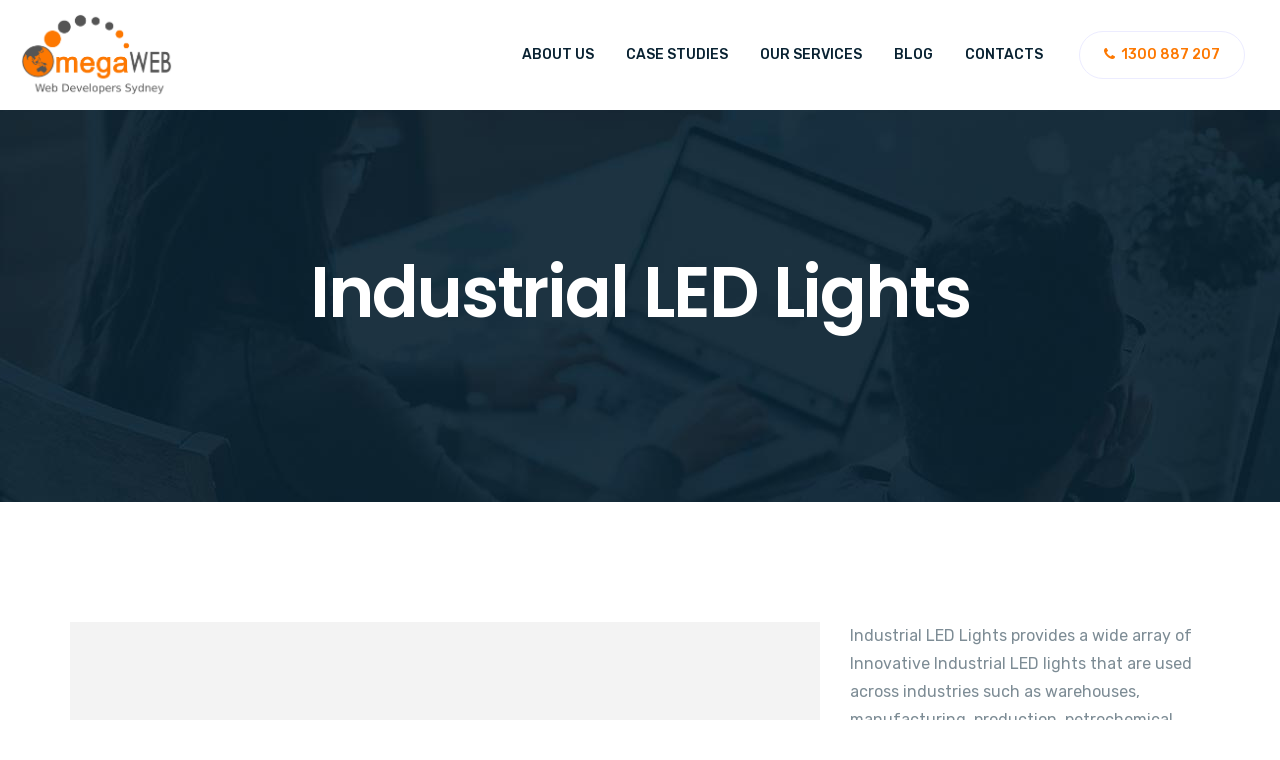

--- FILE ---
content_type: text/html; charset=UTF-8
request_url: https://omegaweb.com.au/portfolio/industrial-led-lights/
body_size: 12287
content:
<!doctype html>
<html lang="en-US">
<head>
    <!-- Google tag (gtag.js) -->
<script async src="https://www.googletagmanager.com/gtag/js?id=AW-11393301996"></script>
<script>
  window.dataLayer = window.dataLayer || [];
  function gtag(){dataLayer.push(arguments);}
  gtag('js', new Date());

  gtag('config', 'AW-11393301996');
</script>

    <meta charset="UTF-8">
    <meta name="viewport" content="width=device-width, initial-scale=1">
    <link rel="profile" href="http://gmpg.org/xfn/11">
    <meta name='robots' content='max-image-preview:large' />
<script type='text/javascript'>function ctSetCookie___from_backend(c_name, value) {document.cookie = c_name + "=" + encodeURIComponent(value) + "; path=/; samesite=lax";}ctSetCookie___from_backend('ct_checkjs', '3af91492b71d8faf0b60e3dfd8edc8b236dbfc5fe0fab89c5f3b0eb69c989de6', '0');</script>
	<!-- This site is optimized with the Yoast SEO plugin v14.4.1 - https://yoast.com/wordpress/plugins/seo/ -->
	<title>Industrial LED Lights - OmegaWEB</title>
	<meta name="robots" content="index, follow" />
	<meta name="googlebot" content="index, follow, max-snippet:-1, max-image-preview:large, max-video-preview:-1" />
	<meta name="bingbot" content="index, follow, max-snippet:-1, max-image-preview:large, max-video-preview:-1" />
	<link rel="canonical" href="https://omegaweb.com.au/portfolio/industrial-led-lights/" />
	<meta property="og:locale" content="en_US" />
	<meta property="og:type" content="article" />
	<meta property="og:title" content="Industrial LED Lights - OmegaWEB" />
	<meta property="og:url" content="https://omegaweb.com.au/portfolio/industrial-led-lights/" />
	<meta property="og:site_name" content="OmegaWEB" />
	<meta property="og:image" content="https://omegaweb.com.au/wp-content/uploads/2022/12/5.jpg" />
	<meta property="og:image:width" content="800" />
	<meta property="og:image:height" content="692" />
	<meta name="twitter:card" content="summary_large_image" />
	<script type="application/ld+json" class="yoast-schema-graph">{"@context":"https://schema.org","@graph":[{"@type":"WebSite","@id":"https://omegaweb.com.au/#website","url":"https://omegaweb.com.au/","name":"OmegaWEB","description":"Web Design Sydney ","potentialAction":[{"@type":"SearchAction","target":"https://omegaweb.com.au/?s={search_term_string}","query-input":"required name=search_term_string"}],"inLanguage":"en-US"},{"@type":"ImageObject","@id":"https://omegaweb.com.au/portfolio/industrial-led-lights/#primaryimage","inLanguage":"en-US","url":"https://omegaweb.com.au/wp-content/uploads/2022/12/5.jpg","width":800,"height":692},{"@type":"WebPage","@id":"https://omegaweb.com.au/portfolio/industrial-led-lights/#webpage","url":"https://omegaweb.com.au/portfolio/industrial-led-lights/","name":"Industrial LED Lights - OmegaWEB","isPartOf":{"@id":"https://omegaweb.com.au/#website"},"primaryImageOfPage":{"@id":"https://omegaweb.com.au/portfolio/industrial-led-lights/#primaryimage"},"datePublished":"2022-12-26T13:08:22+00:00","dateModified":"2022-12-26T13:08:22+00:00","inLanguage":"en-US","potentialAction":[{"@type":"ReadAction","target":["https://omegaweb.com.au/portfolio/industrial-led-lights/"]}]}]}</script>
	<!-- / Yoast SEO plugin. -->


<link rel='dns-prefetch' href='//www.googletagmanager.com' />
<link rel='dns-prefetch' href='//fonts.googleapis.com' />
<link rel='dns-prefetch' href='//s.w.org' />
<link rel="alternate" type="application/rss+xml" title="OmegaWEB &raquo; Feed" href="https://omegaweb.com.au/feed/" />
<link rel="alternate" type="application/rss+xml" title="OmegaWEB &raquo; Comments Feed" href="https://omegaweb.com.au/comments/feed/" />
<script type="text/javascript">
window._wpemojiSettings = {"baseUrl":"https:\/\/s.w.org\/images\/core\/emoji\/14.0.0\/72x72\/","ext":".png","svgUrl":"https:\/\/s.w.org\/images\/core\/emoji\/14.0.0\/svg\/","svgExt":".svg","source":{"concatemoji":"https:\/\/omegaweb.com.au\/wp-includes\/js\/wp-emoji-release.min.js?ver=6.0.11"}};
/*! This file is auto-generated */
!function(e,a,t){var n,r,o,i=a.createElement("canvas"),p=i.getContext&&i.getContext("2d");function s(e,t){var a=String.fromCharCode,e=(p.clearRect(0,0,i.width,i.height),p.fillText(a.apply(this,e),0,0),i.toDataURL());return p.clearRect(0,0,i.width,i.height),p.fillText(a.apply(this,t),0,0),e===i.toDataURL()}function c(e){var t=a.createElement("script");t.src=e,t.defer=t.type="text/javascript",a.getElementsByTagName("head")[0].appendChild(t)}for(o=Array("flag","emoji"),t.supports={everything:!0,everythingExceptFlag:!0},r=0;r<o.length;r++)t.supports[o[r]]=function(e){if(!p||!p.fillText)return!1;switch(p.textBaseline="top",p.font="600 32px Arial",e){case"flag":return s([127987,65039,8205,9895,65039],[127987,65039,8203,9895,65039])?!1:!s([55356,56826,55356,56819],[55356,56826,8203,55356,56819])&&!s([55356,57332,56128,56423,56128,56418,56128,56421,56128,56430,56128,56423,56128,56447],[55356,57332,8203,56128,56423,8203,56128,56418,8203,56128,56421,8203,56128,56430,8203,56128,56423,8203,56128,56447]);case"emoji":return!s([129777,127995,8205,129778,127999],[129777,127995,8203,129778,127999])}return!1}(o[r]),t.supports.everything=t.supports.everything&&t.supports[o[r]],"flag"!==o[r]&&(t.supports.everythingExceptFlag=t.supports.everythingExceptFlag&&t.supports[o[r]]);t.supports.everythingExceptFlag=t.supports.everythingExceptFlag&&!t.supports.flag,t.DOMReady=!1,t.readyCallback=function(){t.DOMReady=!0},t.supports.everything||(n=function(){t.readyCallback()},a.addEventListener?(a.addEventListener("DOMContentLoaded",n,!1),e.addEventListener("load",n,!1)):(e.attachEvent("onload",n),a.attachEvent("onreadystatechange",function(){"complete"===a.readyState&&t.readyCallback()})),(e=t.source||{}).concatemoji?c(e.concatemoji):e.wpemoji&&e.twemoji&&(c(e.twemoji),c(e.wpemoji)))}(window,document,window._wpemojiSettings);
</script>
<style type="text/css">
img.wp-smiley,
img.emoji {
	display: inline !important;
	border: none !important;
	box-shadow: none !important;
	height: 1em !important;
	width: 1em !important;
	margin: 0 0.07em !important;
	vertical-align: -0.1em !important;
	background: none !important;
	padding: 0 !important;
}
</style>
	<link rel='stylesheet' id='sb_instagram_styles-css'  href='https://omegaweb.com.au/wp-content/plugins/instagram-feed/css/sb-instagram-2-2.min.css?ver=2.4.5' type='text/css' media='all' />
<link rel='stylesheet' id='wp-block-library-css'  href='https://omegaweb.com.au/wp-includes/css/dist/block-library/style.min.css?ver=6.0.11' type='text/css' media='all' />
<link rel='stylesheet' id='wc-block-style-css'  href='https://omegaweb.com.au/wp-content/plugins/woocommerce/packages/woocommerce-blocks/build/style.css?ver=2.5.16' type='text/css' media='all' />
<style id='global-styles-inline-css' type='text/css'>
body{--wp--preset--color--black: #000000;--wp--preset--color--cyan-bluish-gray: #abb8c3;--wp--preset--color--white: #ffffff;--wp--preset--color--pale-pink: #f78da7;--wp--preset--color--vivid-red: #cf2e2e;--wp--preset--color--luminous-vivid-orange: #ff6900;--wp--preset--color--luminous-vivid-amber: #fcb900;--wp--preset--color--light-green-cyan: #7bdcb5;--wp--preset--color--vivid-green-cyan: #00d084;--wp--preset--color--pale-cyan-blue: #8ed1fc;--wp--preset--color--vivid-cyan-blue: #0693e3;--wp--preset--color--vivid-purple: #9b51e0;--wp--preset--gradient--vivid-cyan-blue-to-vivid-purple: linear-gradient(135deg,rgba(6,147,227,1) 0%,rgb(155,81,224) 100%);--wp--preset--gradient--light-green-cyan-to-vivid-green-cyan: linear-gradient(135deg,rgb(122,220,180) 0%,rgb(0,208,130) 100%);--wp--preset--gradient--luminous-vivid-amber-to-luminous-vivid-orange: linear-gradient(135deg,rgba(252,185,0,1) 0%,rgba(255,105,0,1) 100%);--wp--preset--gradient--luminous-vivid-orange-to-vivid-red: linear-gradient(135deg,rgba(255,105,0,1) 0%,rgb(207,46,46) 100%);--wp--preset--gradient--very-light-gray-to-cyan-bluish-gray: linear-gradient(135deg,rgb(238,238,238) 0%,rgb(169,184,195) 100%);--wp--preset--gradient--cool-to-warm-spectrum: linear-gradient(135deg,rgb(74,234,220) 0%,rgb(151,120,209) 20%,rgb(207,42,186) 40%,rgb(238,44,130) 60%,rgb(251,105,98) 80%,rgb(254,248,76) 100%);--wp--preset--gradient--blush-light-purple: linear-gradient(135deg,rgb(255,206,236) 0%,rgb(152,150,240) 100%);--wp--preset--gradient--blush-bordeaux: linear-gradient(135deg,rgb(254,205,165) 0%,rgb(254,45,45) 50%,rgb(107,0,62) 100%);--wp--preset--gradient--luminous-dusk: linear-gradient(135deg,rgb(255,203,112) 0%,rgb(199,81,192) 50%,rgb(65,88,208) 100%);--wp--preset--gradient--pale-ocean: linear-gradient(135deg,rgb(255,245,203) 0%,rgb(182,227,212) 50%,rgb(51,167,181) 100%);--wp--preset--gradient--electric-grass: linear-gradient(135deg,rgb(202,248,128) 0%,rgb(113,206,126) 100%);--wp--preset--gradient--midnight: linear-gradient(135deg,rgb(2,3,129) 0%,rgb(40,116,252) 100%);--wp--preset--duotone--dark-grayscale: url('#wp-duotone-dark-grayscale');--wp--preset--duotone--grayscale: url('#wp-duotone-grayscale');--wp--preset--duotone--purple-yellow: url('#wp-duotone-purple-yellow');--wp--preset--duotone--blue-red: url('#wp-duotone-blue-red');--wp--preset--duotone--midnight: url('#wp-duotone-midnight');--wp--preset--duotone--magenta-yellow: url('#wp-duotone-magenta-yellow');--wp--preset--duotone--purple-green: url('#wp-duotone-purple-green');--wp--preset--duotone--blue-orange: url('#wp-duotone-blue-orange');--wp--preset--font-size--small: 13px;--wp--preset--font-size--medium: 20px;--wp--preset--font-size--large: 36px;--wp--preset--font-size--x-large: 42px;}.has-black-color{color: var(--wp--preset--color--black) !important;}.has-cyan-bluish-gray-color{color: var(--wp--preset--color--cyan-bluish-gray) !important;}.has-white-color{color: var(--wp--preset--color--white) !important;}.has-pale-pink-color{color: var(--wp--preset--color--pale-pink) !important;}.has-vivid-red-color{color: var(--wp--preset--color--vivid-red) !important;}.has-luminous-vivid-orange-color{color: var(--wp--preset--color--luminous-vivid-orange) !important;}.has-luminous-vivid-amber-color{color: var(--wp--preset--color--luminous-vivid-amber) !important;}.has-light-green-cyan-color{color: var(--wp--preset--color--light-green-cyan) !important;}.has-vivid-green-cyan-color{color: var(--wp--preset--color--vivid-green-cyan) !important;}.has-pale-cyan-blue-color{color: var(--wp--preset--color--pale-cyan-blue) !important;}.has-vivid-cyan-blue-color{color: var(--wp--preset--color--vivid-cyan-blue) !important;}.has-vivid-purple-color{color: var(--wp--preset--color--vivid-purple) !important;}.has-black-background-color{background-color: var(--wp--preset--color--black) !important;}.has-cyan-bluish-gray-background-color{background-color: var(--wp--preset--color--cyan-bluish-gray) !important;}.has-white-background-color{background-color: var(--wp--preset--color--white) !important;}.has-pale-pink-background-color{background-color: var(--wp--preset--color--pale-pink) !important;}.has-vivid-red-background-color{background-color: var(--wp--preset--color--vivid-red) !important;}.has-luminous-vivid-orange-background-color{background-color: var(--wp--preset--color--luminous-vivid-orange) !important;}.has-luminous-vivid-amber-background-color{background-color: var(--wp--preset--color--luminous-vivid-amber) !important;}.has-light-green-cyan-background-color{background-color: var(--wp--preset--color--light-green-cyan) !important;}.has-vivid-green-cyan-background-color{background-color: var(--wp--preset--color--vivid-green-cyan) !important;}.has-pale-cyan-blue-background-color{background-color: var(--wp--preset--color--pale-cyan-blue) !important;}.has-vivid-cyan-blue-background-color{background-color: var(--wp--preset--color--vivid-cyan-blue) !important;}.has-vivid-purple-background-color{background-color: var(--wp--preset--color--vivid-purple) !important;}.has-black-border-color{border-color: var(--wp--preset--color--black) !important;}.has-cyan-bluish-gray-border-color{border-color: var(--wp--preset--color--cyan-bluish-gray) !important;}.has-white-border-color{border-color: var(--wp--preset--color--white) !important;}.has-pale-pink-border-color{border-color: var(--wp--preset--color--pale-pink) !important;}.has-vivid-red-border-color{border-color: var(--wp--preset--color--vivid-red) !important;}.has-luminous-vivid-orange-border-color{border-color: var(--wp--preset--color--luminous-vivid-orange) !important;}.has-luminous-vivid-amber-border-color{border-color: var(--wp--preset--color--luminous-vivid-amber) !important;}.has-light-green-cyan-border-color{border-color: var(--wp--preset--color--light-green-cyan) !important;}.has-vivid-green-cyan-border-color{border-color: var(--wp--preset--color--vivid-green-cyan) !important;}.has-pale-cyan-blue-border-color{border-color: var(--wp--preset--color--pale-cyan-blue) !important;}.has-vivid-cyan-blue-border-color{border-color: var(--wp--preset--color--vivid-cyan-blue) !important;}.has-vivid-purple-border-color{border-color: var(--wp--preset--color--vivid-purple) !important;}.has-vivid-cyan-blue-to-vivid-purple-gradient-background{background: var(--wp--preset--gradient--vivid-cyan-blue-to-vivid-purple) !important;}.has-light-green-cyan-to-vivid-green-cyan-gradient-background{background: var(--wp--preset--gradient--light-green-cyan-to-vivid-green-cyan) !important;}.has-luminous-vivid-amber-to-luminous-vivid-orange-gradient-background{background: var(--wp--preset--gradient--luminous-vivid-amber-to-luminous-vivid-orange) !important;}.has-luminous-vivid-orange-to-vivid-red-gradient-background{background: var(--wp--preset--gradient--luminous-vivid-orange-to-vivid-red) !important;}.has-very-light-gray-to-cyan-bluish-gray-gradient-background{background: var(--wp--preset--gradient--very-light-gray-to-cyan-bluish-gray) !important;}.has-cool-to-warm-spectrum-gradient-background{background: var(--wp--preset--gradient--cool-to-warm-spectrum) !important;}.has-blush-light-purple-gradient-background{background: var(--wp--preset--gradient--blush-light-purple) !important;}.has-blush-bordeaux-gradient-background{background: var(--wp--preset--gradient--blush-bordeaux) !important;}.has-luminous-dusk-gradient-background{background: var(--wp--preset--gradient--luminous-dusk) !important;}.has-pale-ocean-gradient-background{background: var(--wp--preset--gradient--pale-ocean) !important;}.has-electric-grass-gradient-background{background: var(--wp--preset--gradient--electric-grass) !important;}.has-midnight-gradient-background{background: var(--wp--preset--gradient--midnight) !important;}.has-small-font-size{font-size: var(--wp--preset--font-size--small) !important;}.has-medium-font-size{font-size: var(--wp--preset--font-size--medium) !important;}.has-large-font-size{font-size: var(--wp--preset--font-size--large) !important;}.has-x-large-font-size{font-size: var(--wp--preset--font-size--x-large) !important;}
</style>
<link rel='stylesheet' id='contact-form-7-css'  href='https://omegaweb.com.au/wp-content/plugins/contact-form-7/includes/css/styles.css?ver=5.2' type='text/css' media='all' />
<link rel='stylesheet' id='cms-plugin-stylesheet-css'  href='https://omegaweb.com.au/wp-content/plugins/ctcore/assets/css/cms-style.css?ver=6.0.11' type='text/css' media='all' />
<link property="stylesheet" rel='stylesheet' id='owl-carousel-css'  href='https://omegaweb.com.au/wp-content/plugins/ctcore/assets/css/owl.carousel.min.css?ver=6.0.11' type='text/css' media='all' />
<link rel='stylesheet' id='ctf_styles-css'  href='https://omegaweb.com.au/wp-content/plugins/custom-twitter-feeds/css/ctf-styles.min.css?ver=1.5.1' type='text/css' media='all' />
<link rel='stylesheet' id='rs-plugin-settings-css'  href='https://omegaweb.com.au/wp-content/plugins/revslider/public/assets/css/rs6.css?ver=6.1.3' type='text/css' media='all' />
<style id='rs-plugin-settings-inline-css' type='text/css'>
#rs-demo-id {}
</style>
<link rel='stylesheet' id='woocommerce-layout-css'  href='https://omegaweb.com.au/wp-content/plugins/woocommerce/assets/css/woocommerce-layout.css?ver=4.2.5' type='text/css' media='all' />
<link rel='stylesheet' id='woocommerce-smallscreen-css'  href='https://omegaweb.com.au/wp-content/plugins/woocommerce/assets/css/woocommerce-smallscreen.css?ver=4.2.5' type='text/css' media='only screen and (max-width: 768px)' />
<link rel='stylesheet' id='woocommerce-general-css'  href='https://omegaweb.com.au/wp-content/plugins/woocommerce/assets/css/woocommerce.css?ver=4.2.5' type='text/css' media='all' />
<style id='woocommerce-inline-inline-css' type='text/css'>
.woocommerce form .form-row .required { visibility: visible; }
</style>
<link rel='stylesheet' id='seomun-bootstrap-css'  href='https://omegaweb.com.au/wp-content/themes/seomun/assets/css/bootstrap.min.css?ver=4.0.0' type='text/css' media='all' />
<link rel='stylesheet' id='seomun-font-awesome-css'  href='https://omegaweb.com.au/wp-content/themes/seomun/assets/css/font-awesome.min.css?ver=4.7.0' type='text/css' media='all' />
<link rel='stylesheet' id='seomun-font-awesome1-css'  href='https://omegaweb.com.au/wp-content/themes/seomun/assets/css/font-awesome5.min.css?ver=4.7.0' type='text/css' media='all' />
<link rel='stylesheet' id='seomun-font-awesome2-css'  href='https://omegaweb.com.au/wp-content/themes/seomun/assets/css/font-awesome5-shims.min.css?ver=4.7.0' type='text/css' media='all' />
<link rel='stylesheet' id='seomun-font-material-icon-css'  href='https://omegaweb.com.au/wp-content/themes/seomun/assets/css/material-design-iconic-font.min.css?ver=2.2.0' type='text/css' media='all' />
<link rel='stylesheet' id='seomun-flaticon-css'  href='https://omegaweb.com.au/wp-content/themes/seomun/assets/css/flaticon.css?ver=1.0.0' type='text/css' media='all' />
<link rel='stylesheet' id='seomun-themify-icons-css'  href='https://omegaweb.com.au/wp-content/themes/seomun/assets/css/themify-icons.css?ver=1.0.0' type='text/css' media='all' />
<link rel='stylesheet' id='seomun-font-etline-icon-css'  href='https://omegaweb.com.au/wp-content/themes/seomun/assets/css/et-line.css?ver=1.0.0' type='text/css' media='all' />
<link rel='stylesheet' id='seomun-magnific-popup-css'  href='https://omegaweb.com.au/wp-content/themes/seomun/assets/css/magnific-popup.css?ver=1.0.0' type='text/css' media='all' />
<link rel='stylesheet' id='seomun-theme-css'  href='https://omegaweb.com.au/wp-content/themes/seomun/assets/css/theme.css?ver=1.0.3' type='text/css' media='all' />
<style id='seomun-theme-inline-css' type='text/css'>
#header-wrap .header-branding a img{max-height:90px}.primary-menu>li>a{letter-spacing:px !important}#header-wrap.header-layout3 .site-menu-right .menu-right-item{background-color:#fd7801}#header-wrap.header-layout3 .site-menu-right .menu-right-item:hover{background-color:#fd7801}
</style>
<link rel='stylesheet' id='seomun-menu-css'  href='https://omegaweb.com.au/wp-content/themes/seomun/assets/css/menu.css?ver=1.0.3' type='text/css' media='all' />
<link rel='stylesheet' id='seomun-style-css'  href='https://omegaweb.com.au/wp-content/themes/seomun/style.css?ver=6.0.11' type='text/css' media='all' />
<link rel='stylesheet' id='seomun-google-fonts-css'  href='//fonts.googleapis.com/css?family=Rubik%3A300%2C300i%2C400%2C400i%2C500%2C500i%2C700%2C700i%2C900%2C900i%7CPoppins%3A200%2C300%2C300i%2C400%2C400i%2C500%2C500i%2C600%2C600i%2C700%2C700i&#038;subset=latin%2Clatin-ext&#038;ver=6.0.11' type='text/css' media='all' />
<link rel='stylesheet' id='newsletter-css'  href='https://omegaweb.com.au/wp-content/plugins/newsletter/style.css?ver=8.1.4' type='text/css' media='all' />
<!--[if lt IE 9]>
<link rel='stylesheet' id='vc_lte_ie9-css'  href='https://omegaweb.com.au/wp-content/plugins/js_composer/assets/css/vc_lte_ie9.min.css?ver=6.0.5' type='text/css' media='screen' />
<![endif]-->
<script type='text/javascript' src='https://omegaweb.com.au/wp-includes/js/jquery/jquery.min.js?ver=3.6.0' id='jquery-core-js'></script>
<script type='text/javascript' src='https://omegaweb.com.au/wp-includes/js/jquery/jquery-migrate.min.js?ver=3.3.2' id='jquery-migrate-js'></script>
<script type='text/javascript' src='https://omegaweb.com.au/wp-content/plugins/cleantalk-spam-protect/js/apbct-public.min.js?ver=5.141.2' id='ct_public-js'></script>
<script type='text/javascript' id='ct_common_js_funcs-js-extra'>
/* <![CDATA[ */
var ctCommon = {"_ajax_nonce":"84573c716d","_ajax_url":"https:\/\/omegaweb.com.au\/wp-admin\/admin-ajax.php"};
/* ]]> */
</script>
<script type='text/javascript' src='https://omegaweb.com.au/wp-content/plugins/cleantalk-spam-protect/js/apbct-common.min.js?ver=5.141.2' id='ct_common_js_funcs-js'></script>
<script type='text/javascript' id='ct_nocache-js-extra'>
/* <![CDATA[ */
var ctNocache = {"ajaxurl":"https:\/\/omegaweb.com.au\/wp-admin\/admin-ajax.php","info_flag":"","set_cookies_flag":"","blog_home":"https:\/\/omegaweb.com.au\/"};
/* ]]> */
</script>
<script type='text/javascript' src='https://omegaweb.com.au/wp-content/plugins/cleantalk-spam-protect/js/cleantalk_nocache.min.js?ver=5.141.2' id='ct_nocache-js'></script>
<script type='text/javascript' src='https://omegaweb.com.au/wp-content/plugins/revslider/public/assets/js/revolution.tools.min.js?ver=6.0' id='tp-tools-js'></script>
<script type='text/javascript' src='https://omegaweb.com.au/wp-content/plugins/revslider/public/assets/js/rs6.min.js?ver=6.1.3' id='revmin-js'></script>
<script type='text/javascript' src='https://omegaweb.com.au/wp-content/plugins/woocommerce/assets/js/jquery-blockui/jquery.blockUI.min.js?ver=2.70' id='jquery-blockui-js'></script>
<script type='text/javascript' id='wc-add-to-cart-js-extra'>
/* <![CDATA[ */
var wc_add_to_cart_params = {"ajax_url":"\/wp-admin\/admin-ajax.php","wc_ajax_url":"\/?wc-ajax=%%endpoint%%","i18n_view_cart":"View cart","cart_url":"https:\/\/omegaweb.com.au","is_cart":"","cart_redirect_after_add":"no"};
/* ]]> */
</script>
<script type='text/javascript' src='https://omegaweb.com.au/wp-content/plugins/woocommerce/assets/js/frontend/add-to-cart.min.js?ver=4.2.5' id='wc-add-to-cart-js'></script>
<script type='text/javascript' src='https://omegaweb.com.au/wp-content/plugins/js_composer/assets/js/vendors/woocommerce-add-to-cart.js?ver=6.0.5' id='vc_woocommerce-add-to-cart-js-js'></script>

<!-- Google Analytics snippet added by Site Kit -->
<script type='text/javascript' src='https://www.googletagmanager.com/gtag/js?id=GT-KT4Z23T' id='google_gtagjs-js' async></script>
<script type='text/javascript' id='google_gtagjs-js-after'>
window.dataLayer = window.dataLayer || [];function gtag(){dataLayer.push(arguments);}
gtag('set', 'linker', {"domains":["omegaweb.com.au"]} );
gtag("js", new Date());
gtag("set", "developer_id.dZTNiMT", true);
gtag("config", "GT-KT4Z23T");
</script>

<!-- End Google Analytics snippet added by Site Kit -->
<link rel="https://api.w.org/" href="https://omegaweb.com.au/wp-json/" /><link rel="EditURI" type="application/rsd+xml" title="RSD" href="https://omegaweb.com.au/xmlrpc.php?rsd" />
<link rel="wlwmanifest" type="application/wlwmanifest+xml" href="https://omegaweb.com.au/wp-includes/wlwmanifest.xml" /> 
<meta name="generator" content="WordPress 6.0.11" />
<meta name="generator" content="WooCommerce 4.2.5" />
<link rel='shortlink' href='https://omegaweb.com.au/?p=2111' />
<link rel="alternate" type="application/json+oembed" href="https://omegaweb.com.au/wp-json/oembed/1.0/embed?url=https%3A%2F%2Fomegaweb.com.au%2Fportfolio%2Findustrial-led-lights%2F" />
<link rel="alternate" type="text/xml+oembed" href="https://omegaweb.com.au/wp-json/oembed/1.0/embed?url=https%3A%2F%2Fomegaweb.com.au%2Fportfolio%2Findustrial-led-lights%2F&#038;format=xml" />
<meta name="generator" content="Site Kit by Google 1.116.0" /><link rel="icon" type="image/png" href="https://omegaweb.com.au/wp-content/uploads/2020/03/ss-logo-new.png"/>	<noscript><style>.woocommerce-product-gallery{ opacity: 1 !important; }</style></noscript>
	<meta name="generator" content="Powered by WPBakery Page Builder - drag and drop page builder for WordPress."/>
<meta name="generator" content="Powered by Slider Revolution 6.1.3 - responsive, Mobile-Friendly Slider Plugin for WordPress with comfortable drag and drop interface." />
<link rel="icon" href="https://omegaweb.com.au/wp-content/uploads/2020/05/cropped-Omegaweb-32x32.jpg" sizes="32x32" />
<link rel="icon" href="https://omegaweb.com.au/wp-content/uploads/2020/05/cropped-Omegaweb-192x192.jpg" sizes="192x192" />
<link rel="apple-touch-icon" href="https://omegaweb.com.au/wp-content/uploads/2020/05/cropped-Omegaweb-180x180.jpg" />
<meta name="msapplication-TileImage" content="https://omegaweb.com.au/wp-content/uploads/2020/05/cropped-Omegaweb-270x270.jpg" />
<script type="text/javascript">function setREVStartSize(t){try{var h,e=document.getElementById(t.c).parentNode.offsetWidth;if(e=0===e||isNaN(e)?window.innerWidth:e,t.tabw=void 0===t.tabw?0:parseInt(t.tabw),t.thumbw=void 0===t.thumbw?0:parseInt(t.thumbw),t.tabh=void 0===t.tabh?0:parseInt(t.tabh),t.thumbh=void 0===t.thumbh?0:parseInt(t.thumbh),t.tabhide=void 0===t.tabhide?0:parseInt(t.tabhide),t.thumbhide=void 0===t.thumbhide?0:parseInt(t.thumbhide),t.mh=void 0===t.mh||""==t.mh||"auto"===t.mh?0:parseInt(t.mh,0),"fullscreen"===t.layout||"fullscreen"===t.l)h=Math.max(t.mh,window.innerHeight);else{for(var i in t.gw=Array.isArray(t.gw)?t.gw:[t.gw],t.rl)void 0!==t.gw[i]&&0!==t.gw[i]||(t.gw[i]=t.gw[i-1]);for(var i in t.gh=void 0===t.el||""===t.el||Array.isArray(t.el)&&0==t.el.length?t.gh:t.el,t.gh=Array.isArray(t.gh)?t.gh:[t.gh],t.rl)void 0!==t.gh[i]&&0!==t.gh[i]||(t.gh[i]=t.gh[i-1]);var r,a=new Array(t.rl.length),n=0;for(var i in t.tabw=t.tabhide>=e?0:t.tabw,t.thumbw=t.thumbhide>=e?0:t.thumbw,t.tabh=t.tabhide>=e?0:t.tabh,t.thumbh=t.thumbhide>=e?0:t.thumbh,t.rl)a[i]=t.rl[i]<window.innerWidth?0:t.rl[i];for(var i in r=a[0],a)r>a[i]&&0<a[i]&&(r=a[i],n=i);var d=e>t.gw[n]+t.tabw+t.thumbw?1:(e-(t.tabw+t.thumbw))/t.gw[n];h=t.gh[n]*d+(t.tabh+t.thumbh)}void 0===window.rs_init_css&&(window.rs_init_css=document.head.appendChild(document.createElement("style"))),document.getElementById(t.c).height=h,window.rs_init_css.innerHTML+="#"+t.c+"_wrapper { height: "+h+"px }"}catch(t){console.log("Failure at Presize of Slider:"+t)}};</script>
		<style type="text/css" id="wp-custom-css">
			.page-id-2131 #pagetitle {
	background: url(https://omegaweb.com.au/wp-content/uploads/2023/08/Banner_Omega_17082023-01.jpg) no-repeat center;
	background-size: cover;
}
.page-id-2131 #pagetitle:before {
	background: rgba(0, 0, 0, 0.7) !important;
}

.modal_text {
    text-align: center;
    font-size: 22px;
    font-weight: bold;
    color: #2c2c2c;
    margin-top: 20px;
    text-transform: uppercase;
}
.logo_pop {
    text-align: center;
}
.logo_pop img {
    width: 150px;
}
.modal-dialog {
    margin: 200px auto !important;
}
.white_text {
	color:#fff;
}
.lisi_txt ul li:before {
    content: "✔";
    position: absolute;
    left: 0;
    color: #fd7801;
    font-size: 16px;
}
.lisi_txt ul li {
    list-style-type: none;
    margin-bottom: 12px;
    padding-left: 20px;
    position: relative;
}
.page-id-1589 .site-content, .page-id-1593 .site-content {
    padding: 120px 0 0 !important;
}
.home .site-content {
    padding: 0;
}
.footer_fixed_buttons {
  position: fixed;
  bottom: 0;
  left: 0;
  width: 100%;
  text-align: center;
  z-index: 99;
}
.footer_btn1 {
  background: #fd7801;
  color: #fff;
  width: 50%;
  float: left;
  padding: 10px 0;
  font-size: 15px;
}
.footer_btn2 {
  background: #333;
  color: #fff;
  width: 50%;
  float: left;
  padding: 10px 0;
  font-size: 15px;
}

@media only screen and (min-width : 300px) and (max-width : 767px) {
	.footer_fixed_buttons {
		display: block !important;
	}
	.ct-scroll-top {
  bottom: 55px;
  right: 10px;
}
	.bottom-footer {
  padding-bottom: 50px;
}
}


/* Contact form  */
input {
        width: 100%;
    }
label{
	width:100% !important;
}		</style>
		<style type="text/css" title="dynamic-css" class="options-output">a{color:#fd7801;}a:hover{color:#7d8c95;}a:active{color:#7d8c95;}</style><noscript><style> .wpb_animate_when_almost_visible { opacity: 1; }</style></noscript>	
<!--<script>
jQuery( document ).ready(function() {
   jQuery(window).load(function(){
   jQuery('#onload').modal('show');
 });
});	
</script>-->
	<!-- Google Tag Manager -->
<script>(function(w,d,s,l,i){w[l]=w[l]||[];w[l].push({'gtm.start':
new Date().getTime(),event:'gtm.js'});var f=d.getElementsByTagName(s)[0],
j=d.createElement(s),dl=l!='dataLayer'?'&l='+l:'';j.async=true;j.src=
'https://www.googletagmanager.com/gtm.js?id='+i+dl;f.parentNode.insertBefore(j,f);
})(window,document,'script','dataLayer','GTM-MZJCHVW');</script>
<!-- End Google Tag Manager -->
	<meta name="google-site-verification" content="0eIuKgSaX3D1A6t8LYAUB97UyhhnOVbj8nN9bC3nhr0" />
	<meta name="trustpilot-one-time-domain-verification-id" content="62155679-9b0a-4ec0-bfd2-53f100a99e5f"/>

</head>

<body class="portfolio-template-default single single-portfolio postid-2111 theme-seomun woocommerce-no-js group-blog  reduxon body-default-font heading-default-font visual-composer header-sticky wpb-js-composer js-comp-ver-6.0.5 vc_responsive">
<!-- Google Tag Manager (noscript) -->
<noscript><iframe src="https://www.googletagmanager.com/ns.html?id=GTM-MZJCHVW"
height="0" width="0" style="display:none;visibility:hidden"></iframe></noscript>
<!-- End Google Tag Manager (noscript) -->
<div class="modal fade new_modal" tabindex="-1" role="dialog" id="onload">
  <div class="modal-dialog modal-dialog-centered" role="document">
    <div class="modal-content">
      <div class="modal-body">
		  <button type="button" class="close" data-dismiss="modal">×</button>
		  <div class="logo_pop">
			  <img src="https://omegaweb.com.au/wp-content/uploads/2020/03/ss-logo-new.png">
		  </div>
		  <div class="modal_text">Website Under Construction</div>
      </div>
    </div>
  </div>
</div>
	
<div id="page" class="site">
    <header id="masthead" class="header-main">
    <div id="header-wrap" class="header-layout1 fixed-height is-sticky">
        <div id="header-main" class="header-main">
            <div class="container">
                <div class="row">
                    <div class="header-branding">
                        <a class="logo-dark" href="https://omegaweb.com.au/" title="OmegaWEB" rel="home"><img src="https://omegaweb.com.au/wp-content/uploads/2020/06/ss-logo-new-1.png" alt="Logo"/></a><a class="logo-yellow" href="https://omegaweb.com.au/" title="OmegaWEB" rel="home"><img src="https://omegaweb.com.au/wp-content/uploads/2020/06/ss-logo-new-1.png" alt="Logo Yellow"/></a><a class="logo-light" href="https://omegaweb.com.au/" title="OmegaWEB" rel="home"><img src="https://omegaweb.com.au/wp-content/uploads/2020/06/ss-logo-new-1.png" alt="Logo Light"/></a>                    </div>
                    <div class="header-navigation">
                        <nav class="main-navigation">
                            <div class="main-navigation-inner">
                                <div class="menu-mobile-close"><i class="zmdi zmdi-close"></i></div>
                                    <div class="header-mobile-search">
        <form role="search" method="get" action="https://omegaweb.com.au/">
            <input type="text" placeholder="Search Keywords..." name="s" class="search-field" />
            <button type="submit" class="search-submit"><i class="fa fa-search"></i></button>
        </form>
    </div>
                                <ul id="primary-menu" class="primary-menu clearfix"><li id="menu-item-1580" class="menu-item menu-item-type-post_type menu-item-object-page menu-item-1580"><a href="https://omegaweb.com.au/about-us/" class="no-one-page">About Us</a></li>
<li id="menu-item-1583" class="menu-item menu-item-type-post_type menu-item-object-page menu-item-1583"><a href="https://omegaweb.com.au/case-studies/" class="no-one-page">Case Studies</a></li>
<li id="menu-item-1584" class="menu-item menu-item-type-custom menu-item-object-custom menu-item-has-children menu-item-1584"><a href="#" class="no-one-page">Our Services</a>
<ul class="sub-menu">
	<li id="menu-item-1598" class="menu-item menu-item-type-post_type menu-item-object-page menu-item-1598"><a href="https://omegaweb.com.au/web/" class="no-one-page">Website</a></li>
	<li id="menu-item-2071" class="menu-item menu-item-type-post_type menu-item-object-page menu-item-2071"><a href="https://omegaweb.com.au/web-shop/" class="no-one-page">Web Shop</a></li>
	<li id="menu-item-2101" class="menu-item menu-item-type-post_type menu-item-object-page menu-item-2101"><a href="https://omegaweb.com.au/software-testing-qa/" class="no-one-page">Software Testing &#038; QA Services</a></li>
	<li id="menu-item-1599" class="menu-item menu-item-type-post_type menu-item-object-page menu-item-1599"><a href="https://omegaweb.com.au/ppc/" class="no-one-page">PPC</a></li>
	<li id="menu-item-1600" class="menu-item menu-item-type-post_type menu-item-object-page menu-item-has-children menu-item-1600"><a href="https://omegaweb.com.au/seo/" class="no-one-page">SEO</a>
	<ul class="sub-menu">
		<li id="menu-item-2218" class="menu-item menu-item-type-post_type menu-item-object-page menu-item-2218"><a href="https://omegaweb.com.au/seo/e-commerce-seo/" class="no-one-page">E-commerce SEO</a></li>
		<li id="menu-item-2219" class="menu-item menu-item-type-post_type menu-item-object-page menu-item-2219"><a href="https://omegaweb.com.au/seo/local-seo/" class="no-one-page">Local SEO</a></li>
		<li id="menu-item-2229" class="menu-item menu-item-type-post_type menu-item-object-page menu-item-2229"><a href="https://omegaweb.com.au/seo/healthcare-seo/" class="no-one-page">Healthcare SEO</a></li>
		<li id="menu-item-2237" class="menu-item menu-item-type-post_type menu-item-object-page menu-item-2237"><a href="https://omegaweb.com.au/seo/travel-and-tourism-seo/" class="no-one-page">Travel and Tourism SEO</a></li>
		<li id="menu-item-2250" class="menu-item menu-item-type-post_type menu-item-object-page menu-item-2250"><a href="https://omegaweb.com.au/seo/real-estate-seo/" class="no-one-page">Real Estate SEO</a></li>
		<li id="menu-item-2259" class="menu-item menu-item-type-post_type menu-item-object-page menu-item-2259"><a href="https://omegaweb.com.au/seo/lawyers-seo/" class="no-one-page">Lawyers SEO</a></li>
		<li id="menu-item-2258" class="menu-item menu-item-type-post_type menu-item-object-page menu-item-2258"><a href="https://omegaweb.com.au/seo/technical-seo/" class="no-one-page">Technical SEO</a></li>
		<li id="menu-item-2267" class="menu-item menu-item-type-post_type menu-item-object-page menu-item-2267"><a href="https://omegaweb.com.au/seo/education-seo/" class="no-one-page">Education SEO</a></li>
		<li id="menu-item-2274" class="menu-item menu-item-type-post_type menu-item-object-page menu-item-2274"><a href="https://omegaweb.com.au/seo/plumbers-seo/" class="no-one-page">Plumbers SEO</a></li>
	</ul>
</li>
	<li id="menu-item-1597" class="menu-item menu-item-type-post_type menu-item-object-page menu-item-1597"><a href="https://omegaweb.com.au/social-media/" class="no-one-page">Social Media</a></li>
	<li id="menu-item-1596" class="menu-item menu-item-type-post_type menu-item-object-page menu-item-1596"><a href="https://omegaweb.com.au/graphic-design/" class="no-one-page">Graphic Designing</a></li>
	<li id="menu-item-2151" class="menu-item menu-item-type-post_type menu-item-object-page menu-item-2151"><a href="https://omegaweb.com.au/3d-animation/">3D Animation</a></li>
</ul>
</li>
<li id="menu-item-1601" class="menu-item menu-item-type-post_type menu-item-object-page menu-item-1601"><a href="https://omegaweb.com.au/blog/" class="no-one-page">Blog</a></li>
<li id="menu-item-1531" class="menu-item menu-item-type-post_type menu-item-object-page menu-item-1531"><a href="https://omegaweb.com.au/contact/" class="no-one-page">Contacts</a></li>
</ul>                                                                    <a class="btn-mobile btn btn-secondary" href="tel:1300887207"><i class="fa fa-phone"></i><span>1300 887 207</span></a>
                                                            </div>
                        </nav>
                        
                                                    <div class="header-btn-phone">
                                <a href="tel:1300887207"><i class="fa fa-phone"></i><span>1300 887 207</span></a>
                            </div>
                        
                        <div class="site-menu-right">
                                                                                </div>
                        <div class="menu-mobile-overlay"></div>
                    </div>
                </div>
            </div>
            <div id="main-menu-mobile">
                                <span class="btn-nav-mobile open-menu">
                    <span></span>
                </span>
            </div>
        </div>
    </div>
</header>	<div id="pagetitle" class="page-title bg-overlay">
	    <div class="container">
	        <div class="page-title-inner">
	        	<div class="ct-col-title">
		        			            <h1 class="page-title">Industrial LED Lights</h1>	        	</div>
	        		        </div>
	    </div>
	</div>
    <div id="content" class="site-content">
    	<div class="content-inner">
<div class="container content-container">
    <div class="row content-row">
        <div id="primary" class="content-area col-12">
            <main id="main" class="site-main">
                <article id="post-2111" class="post-2111 portfolio type-portfolio status-publish has-post-thumbnail hentry portfolio-category-marketing portfolio-category-seo portfolio-category-web-design">
    <div class="post-type-inner">
        <div class="post-type-meta">
            <div class="row">
                <div class="col-xl-8 col-lg-8 col-md-6">
                                            <div class="post-type-single-image">
                        <img width="800" height="692" src="https://omegaweb.com.au/wp-content/uploads/2022/12/5.jpg" class="attachment-full size-full wp-post-image" alt="" srcset="https://omegaweb.com.au/wp-content/uploads/2022/12/5.jpg 800w, https://omegaweb.com.au/wp-content/uploads/2022/12/5-768x664.jpg 768w" sizes="(max-width: 800px) 100vw, 800px" />                        </div>
                                    </div>
                <div class="col-xl-4 col-lg-4 col-md-6">
                                                                                    <div class="sg-portfolio-excerpt">
                            Industrial LED Lights provides a wide array of Innovative Industrial LED lights that are used across industries such as warehouses, manufacturing, production, petrochemical, assembly lines and fuel stations. These lights can be used in both interior and exterior areas. Some of the LED lights that the company offers include LED  Flood Lights, Highbay Lights, Recessed LED Lights, and Surface Mounted lights along with the ones used in stadiums.

The company is based in Ingleburn, NSW, and also provides its products in Sydney. The company uses top-notch LED chips, and the innovative designs make them stand out from the rest. The aluminium housing of these lights can withstand high temperatures and comes with 5 years and 7 years warranty.

At Omega Web, we have designed the website of Industrial LED Lights and also perform SEO so that they can be found in the search engine easily and get more visitors. Additionally, we perform PPC to provide our clients with more leads thus helping them meet their business goals.   
                        </div>
                                        <div class="sg-meta">
                        <div class="sg-portfolio-client">
                                                    </div>
                                                    <div class="sg-portfolio-link">
                                <label class="sg-label">Link:</label>
                                <span class="sg-content-meta">
                                    https://industrialledlightsonline.com.au/                                </span>
                            </div>
                                                <div class="sg-portfolio-category">
                                                            <span class="sg-label">Category:</span>
                                                        <div class="sg-content-meta">
                                <a href="https://omegaweb.com.au/portfolio-category/marketing/" rel="tag">Marketing</a>, <a href="https://omegaweb.com.au/portfolio-category/seo/" rel="tag">SEO</a>, <a href="https://omegaweb.com.au/portfolio-category/web-design/" rel="tag">Web design</a>                            </div>
                        </div>
                        <div class="sg-portfolio-date">
                                                            <span class="sg-label">Date:</span>
                                                        <span class="sg-content-meta">December 26, 2022</span>
                        </div>
                    </div>

                    <div class="sg-portfolio-share">
                                                    <span class="sg-label">Share:</span>
                                                    <div class="entry-social">
        <a class="fb-social" title="Facebook" target="_blank" href="https://www.facebook.com/sharer/sharer.php?u=https://omegaweb.com.au/portfolio/industrial-led-lights/"><i class="zmdi zmdi-facebook"></i></a>
        <a class="tw-social" title="Twitter" target="_blank" href="http://twitter.com/share?url=https://omegaweb.com.au/portfolio/industrial-led-lights/"><i class="zmdi zmdi-twitter"></i></a>
        <a class="g-social" title="Google Plus" target="_blank" href="https://plus.google.com/share?url=https://omegaweb.com.au/portfolio/industrial-led-lights/"><i class="zmdi zmdi-google-plus"></i></a>
        <a class="pin-social" title="Pinterest" target="_blank" href="https://pinterest.com/pin/create/button/?url=https://omegaweb.com.au/wp-content/uploads/2022/12/5.jpg&media=&description=Industrial LED Lights"><i class="zmdi zmdi-pinterest"></i></a>
        <a class="email-social" title="Email" href="mailto:contact@example.com?subject=Industrial LED Lights&body=Check out this site https://omegaweb.com.au/portfolio/industrial-led-lights/"><i class="zmdi zmdi-email"></i></a>
    </div>
                        </div>
                                            <div class="footer-button"><a class="btn" href="https://industrialledlightsonline.com.au/" target="_self">View Website</a></div>
                                    </div>
            </div>
        </div>
        <div class="post-type-content">
                    </div>
    </div>
</article><!-- #post -->            </main><!-- #main -->
        </div><!-- #primary -->
    </div>
</div>

		</div><!-- #content inner -->
	</div><!-- #content -->
	
	
	<footer id="colophon" class="site-footer footer-layout1 bg-image">
                        <div class="top-footer">
                <div class="container">
                    <div class="row">
                        <div class="ct-footer-item col-xl-4 col-lg-4 col-md-4 col-sm-12">                <section id="text-3" class="widget widget_text"><h2 class="footer-widget-title">About Us</h2>			<div class="textwidget"><p>OmegaWEB is a web development and Digital marketing company in Sydney. OmegaWEB  is full-service Web Development and Digital Marketing Company delivering an extensive range of Internet services to businesses and organizations around the Australia.</p>
</div>
		</section>        <div class="contact-info widget">
                        <ul class="ct-contact-info-inner">
                                    <li>
                        <i class="fac fac-map-marker"></i>
                        <span>Sydney</span>
                    </li>
                                                    <li>
                        <i class="fa fa-paper-plane"></i>
                        <span>info@omegaweb.com.au</span>
                    </li>
                                                    <li>
                        <i class="fac fac-phone"></i>
                        <span>1300 887 207</span>
                    </li>
                            </ul>
        </div>
    <section id="text-4" class="widget widget_text">			<div class="textwidget"><p><a style="font-size: 35px;" href="https://www.pinterest.com.au/omegawebau/" target="_blank" rel="noopener"><i class="fac fac-pinterest"></i></a></p>
</div>
		</section></div><div class="ct-footer-item col-xl-4 col-lg-4 col-md-4 col-sm-12">                <section id="custom_html-2" class="widget_text widget widget_custom_html"><h2 class="footer-widget-title">Quick Links</h2><div class="textwidget custom-html-widget"><ul class="menu">
	<li><a href="https://omegaweb.com.au/">Home</a></li>
	<li><a href="https://omegaweb.com.au/about-us/">About Us</a></li>
	<li><a href="https://omegaweb.com.au/case-studies/">Case Studies</a></li>
	<li><a href="https://omegaweb.com.au/our-plan/">Our Plans</a></li>
	<li><a href="https://omegaweb.com.au/blog/">Blog</a></li>
	<li><a href="https://omegaweb.com.au/contact/">Contact Us</a></li>
</ul></div></section></div><div class="ct-footer-item col-xl-4 col-lg-4 col-md-4 col-sm-12">                <section id="custom_html-3" class="widget_text widget widget_custom_html"><h2 class="footer-widget-title">Our Services</h2><div class="textwidget custom-html-widget"><ul class="menu">
	<li><a href="https://omegaweb.com.au/seo/">SEO</a></li>
	<li><a href="https://omegaweb.com.au/ppc/">PPC</a></li>
	<li><a href="https://omegaweb.com.au/web/">Web</a></li>
	<li><a href="https://omegaweb.com.au/social-media/">Social Media</a></li>
	<li><a href="https://omegaweb.com.au/graphic-design/">Graphic Designing</a></li>
</ul></div></section></div>                    </div>
                    <div class="border-bottom-footer"></div>
                </div>
            </div>
                <div class="bottom-footer">
        <div class="container">
            <div class="copyright-content">
                2026 &copy; All rights reserved by <a target="_blank" href="#">OMEGAWEB</a>            </div>
        </div>
    </div>
</footer>	
	        <a href="#" class="ct-scroll-top"></a>
        
	</div><!-- #page -->
	
	
	        <div class="ct-hidden-sidebar">
            <div class="ct-close"></div>
            <div class="ct-hidden-sidebar-inner">
                <section id="ct_recent_posts-2" class="widget widget_ct_recent_posts"><div class="widget-content"><h2 class="widget-title">Recent Posts</h2><div class="posts-list"><div class="entry-brief">                            <div class="entry-media">
                               <a href="https://omegaweb.com.au/expert-ppc-advertising-companies-in-sydney-for-effective-digital-marketing/"><img src="https://omegaweb.com.au/wp-content/uploads/2024/07/payper-200x160.jpg" alt="Expert PPC Advertising Companies in Sydney for Effective Digital Marketing" /></a>
                             </div>
                                            <div class="entry-content">
                        <h4 class="entry-title"><a href="https://omegaweb.com.au/expert-ppc-advertising-companies-in-sydney-for-effective-digital-marketing/" title="Expert PPC Advertising Companies in Sydney for Effective Digital Marketing">Expert PPC Advertising Companies in Sydney for Effective Digital Marketing</a></h4>                        <div class="item-time">
                            <i class="fa fa-clock-o"></i>2 years ago                        </div>
                    </div>
                </div>
            <div class="entry-brief">                            <div class="entry-media">
                               <a href="https://omegaweb.com.au/achieve-4x-growth-with-ecommerce-seo-services-in-sydney/"><img src="https://omegaweb.com.au/wp-content/uploads/2024/07/images-73-1-200x160.jpg" alt="Achieve 4X Growth with eCommerce SEO Services in Sydney!" /></a>
                             </div>
                                            <div class="entry-content">
                        <h4 class="entry-title"><a href="https://omegaweb.com.au/achieve-4x-growth-with-ecommerce-seo-services-in-sydney/" title="Achieve 4X Growth with eCommerce SEO Services in Sydney!">Achieve 4X Growth with eCommerce SEO Services in Sydney!</a></h4>                        <div class="item-time">
                            <i class="fa fa-clock-o"></i>2 years ago                        </div>
                    </div>
                </div>
            <div class="entry-brief">                            <div class="entry-media">
                               <a href="https://omegaweb.com.au/the-benefits-of-local-seo-services-for-sydney-businesses-2/"><img src="https://omegaweb.com.au/wp-content/uploads/2024/07/images-73-200x160.jpg" alt="The Benefits of Local SEO Services for Sydney Businesses" /></a>
                             </div>
                                            <div class="entry-content">
                        <h4 class="entry-title"><a href="https://omegaweb.com.au/the-benefits-of-local-seo-services-for-sydney-businesses-2/" title="The Benefits of Local SEO Services for Sydney Businesses">The Benefits of Local SEO Services for Sydney Businesses</a></h4>                        <div class="item-time">
                            <i class="fa fa-clock-o"></i>2 years ago                        </div>
                    </div>
                </div>
            </div></div></section>        <div class="contact-info widget">
                            <h3 class="footer-widget-title">Contact Us</h3>
                        <ul class="ct-contact-info-inner">
                                    <li>
                        <i class="fac fac-map-marker"></i>
                        <span>184/A, Newman, Main Street Victor</span>
                    </li>
                                                    <li>
                        <i class="fa fa-paper-plane"></i>
                        <span>info@examplehigh.com</span>
                    </li>
                                                    <li>
                        <i class="fac fac-phone"></i>
                        <span>889 787 685 6</span>
                    </li>
                            </ul>
        </div>
    <section id="cs_social_widget-2" class="widget widget_cs_social_widget"><div class="widget-content"><h2 class="widget-title">Follow Us</h2><ul class='ct-social'><li><a class="social-facebook" target="_blank" href="#"><i class="fa fa-facebook"></i><span>Facebook</span></a></li><li><a class="social-rss" target="_blank" href="#"><i class="fa fa-rss"></i><span>Rss</span></a></li><li><a class="social-youtube" target="_blank" href="#"><i class="fa fa-youtube"></i><span>YouTube</span></a></li><li><a class="social-twitter" target="_blank" href="#"><i class="fa fa-twitter"></i><span>Twitter</span></a></li></ul></div></section>            </div>
        </div>
    
	<!-- Instagram Feed JS -->
<script type="text/javascript">
var sbiajaxurl = "https://omegaweb.com.au/wp-admin/admin-ajax.php";
</script>
<script type="text/javascript">
document.addEventListener( 'wpcf7mailsent', function( event ) {
       location = 'https://omegaweb.com.au/thank-you/';
}, false );
</script>
	<script type="text/javascript">
		var c = document.body.className;
		c = c.replace(/woocommerce-no-js/, 'woocommerce-js');
		document.body.className = c;
	</script>
	<script type='text/javascript' id='contact-form-7-js-extra'>
/* <![CDATA[ */
var wpcf7 = {"apiSettings":{"root":"https:\/\/omegaweb.com.au\/wp-json\/contact-form-7\/v1","namespace":"contact-form-7\/v1"},"cached":"1"};
/* ]]> */
</script>
<script type='text/javascript' src='https://omegaweb.com.au/wp-content/plugins/contact-form-7/includes/js/scripts.js?ver=5.2' id='contact-form-7-js'></script>
<script type='text/javascript' src='https://omegaweb.com.au/wp-content/plugins/ctcore/assets/js/ct-front.js?ver=all' id='ct-front-js-js'></script>
<script type='text/javascript' src='https://omegaweb.com.au/wp-content/plugins/woocommerce/assets/js/js-cookie/js.cookie.min.js?ver=2.1.4' id='js-cookie-js'></script>
<script type='text/javascript' id='woocommerce-js-extra'>
/* <![CDATA[ */
var woocommerce_params = {"ajax_url":"\/wp-admin\/admin-ajax.php","wc_ajax_url":"\/?wc-ajax=%%endpoint%%"};
/* ]]> */
</script>
<script type='text/javascript' src='https://omegaweb.com.au/wp-content/plugins/woocommerce/assets/js/frontend/woocommerce.min.js?ver=4.2.5' id='woocommerce-js'></script>
<script type='text/javascript' id='wc-cart-fragments-js-extra'>
/* <![CDATA[ */
var wc_cart_fragments_params = {"ajax_url":"\/wp-admin\/admin-ajax.php","wc_ajax_url":"\/?wc-ajax=%%endpoint%%","cart_hash_key":"wc_cart_hash_7e8f5aa3e112c8d527b26803270bee61","fragment_name":"wc_fragments_7e8f5aa3e112c8d527b26803270bee61","request_timeout":"5000"};
/* ]]> */
</script>
<script type='text/javascript' src='https://omegaweb.com.au/wp-content/plugins/woocommerce/assets/js/frontend/cart-fragments.min.js?ver=4.2.5' id='wc-cart-fragments-js'></script>
<script type='text/javascript' src='https://omegaweb.com.au/wp-content/themes/seomun/assets/js/bootstrap.min.js?ver=4.0.0' id='seomun-bootstrap-js'></script>
<script type='text/javascript' src='https://omegaweb.com.au/wp-content/themes/seomun/assets/js/nice-select.min.js?ver=all' id='seomun-nice-select-js'></script>
<script type='text/javascript' src='https://omegaweb.com.au/wp-content/themes/seomun/assets/js/enscroll.js?ver=all' id='seomun-enscroll-js'></script>
<script type='text/javascript' src='https://omegaweb.com.au/wp-content/themes/seomun/assets/js/match-height-min.js?ver=1.0.0' id='seomun-match-height-js'></script>
<script type='text/javascript' src='https://omegaweb.com.au/wp-content/themes/seomun/assets/js/sidebar-scroll-fixed.js?ver=1.0.0' id='seomun-sidebar-fixed-js'></script>
<script type='text/javascript' src='https://omegaweb.com.au/wp-content/themes/seomun/assets/js/magnific-popup.min.js?ver=1.0.0' id='magnific-popup-js'></script>
<script type='text/javascript' id='seomun-main-js-extra'>
/* <![CDATA[ */
var main_data = {"ajax_url":"https:\/\/omegaweb.com.au\/wp-admin\/admin-ajax.php"};
/* ]]> */
</script>
<script type='text/javascript' src='https://omegaweb.com.au/wp-content/themes/seomun/assets/js/main.js?ver=1.0.3' id='seomun-main-js'></script>
<script type="text/javascript">
window.addEventListener("load", function(event) {
jQuery(".cfx_form_main,.wpcf7-form,.wpforms-form,.gform_wrapper form").each(function(){
var form=jQuery(this); 
var screen_width=""; var screen_height="";
 if(screen_width == ""){
 if(screen){
   screen_width=screen.width;  
 }else{
     screen_width=jQuery(window).width();
 }    }  
  if(screen_height == ""){
 if(screen){
   screen_height=screen.height;  
 }else{
     screen_height=jQuery(window).height();
 }    }
form.append('<input type="hidden" name="vx_width" value="'+screen_width+'">');
form.append('<input type="hidden" name="vx_height" value="'+screen_height+'">');
form.append('<input type="hidden" name="vx_url" value="'+window.location.href+'">');  
}); 

});
</script> 

<div class="footer_fixed_buttons" style="display: none;">
	<a href="tel:1300887207" class="footer_btn1">Call Us</a>
	<a href="https://omegaweb.com.au/contact" class="footer_btn2">Contact Us</a>
</div>
	
	</body>
</html>

<!-- Page supported by LiteSpeed Cache 3.2.3.2 on 2026-01-22 06:55:11 -->

--- FILE ---
content_type: text/css
request_url: https://omegaweb.com.au/wp-content/themes/seomun/assets/css/flaticon.css?ver=1.0.0
body_size: 683
content:
	/*
  	Flaticon icon font: Flaticon
  	Creation date: 04/01/2018 10:37
  	*/

@font-face {
  font-family: "Flaticon";
  src: url("../fonts/Flaticon.eot");
  src: url("../fonts/Flaticon.eot?#iefix") format("embedded-opentype"),
       url("../fonts/Flaticon.woff") format("woff"),
       url("../fonts/Flaticon.ttf") format("truetype"),
       url("../fonts/Flaticon.svg#Flaticon") format("svg");
  font-weight: normal;
  font-style: normal;
}

@media screen and (-webkit-min-device-pixel-ratio:0) {
  @font-face {
    font-family: "Flaticon";
    src: url("../fonts/Flaticon.svg#Flaticon") format("svg");
  }
}

[class^="flaticon-"]:before, [class*=" flaticon-"]:before,
[class^="flaticon-"]:after, [class*=" flaticon-"]:after {   
	font-family: Flaticon;
	font-style: normal;
}

.flaticon-magnifying-glass:before { content: "\f100"; }
.flaticon-right-arrow:before { content: "\f101"; }
.flaticon-down-arrow:before { content: "\f102"; }
.flaticon-left-arrow:before { content: "\f103"; }
.flaticon-checked:before { content: "\f104"; }
.flaticon-play-button:before { content: "\f105"; }
.flaticon-twitter:before { content: "\f106"; }
.flaticon-whatsapp:before { content: "\f107"; }
.flaticon-youtube:before { content: "\f108"; }
.flaticon-linkedin:before { content: "\f109"; }
.flaticon-github:before { content: "\f10a"; }
.flaticon-facebook-logo:before { content: "\f10b"; }
.flaticon-apple:before { content: "\f10c"; }
.flaticon-up-arrow:before { content: "\f10d"; }
.flaticon-phone-call:before { content: "\f10e"; }
.flaticon-download-arrow:before { content: "\f10f"; }
.flaticon-left-arrow-1:before { content: "\f110"; }
.flaticon-right-arrow-1:before { content: "\f111"; }
.flaticon-call:before { content: "\f112"; }
.flaticon-clock:before { content: "\f113"; }
.flaticon-research:before { content: "\f114"; }
.flaticon-coding:before { content: "\f115"; }
.flaticon-analytics:before { content: "\f116"; }
.flaticon-tooth:before { content: "\f117"; }
.flaticon-tooth-1:before { content: "\f118"; }
.flaticon-tooth-2:before { content: "\f119"; }
.flaticon-tooth-3:before { content: "\f11a"; }
.flaticon-tooth-4:before { content: "\f11b"; }
.flaticon-broken-tooth:before { content: "\f11c"; }
.flaticon-molar-with-cavity:before { content: "\f11d"; }
.flaticon-brushing-teeth:before { content: "\f11e"; }
.flaticon-tooth-filling:before { content: "\f11f"; }
.flaticon-molar-and-roots:before { content: "\f120"; }
.flaticon-user:before { content: "\f121"; }
.flaticon-calendar:before { content: "\f122"; }
.flaticon-customer-service:before { content: "\f123"; }
.flaticon-stopwatch:before { content: "\f124"; }
.flaticon-alarm-clock:before { content: "\f125"; }
.flaticon-24-hours:before { content: "\f126"; }
.flaticon-tooth-5:before { content: "\f127"; }
.flaticon-doctor:before { content: "\f128"; }
.flaticon-group:before { content: "\f129"; }
.flaticon-hospital:before { content: "\f12a"; }
.flaticon-quality:before { content: "\f12b"; }
.flaticon-award:before { content: "\f12c"; }
.flaticon-medal:before { content: "\f12d"; }
.flaticon-medal-1:before { content: "\f12e"; }
.flaticon-add:before { content: "\f12f"; }
.flaticon-menu:before { content: "\f130"; }
.flaticon-list:before { content: "\f131"; }
.flaticon-shopping-cart:before { content: "\f132"; }
.flaticon-shopping-cart-1:before { content: "\f133"; }
.flaticon-shopping-cart-2:before { content: "\f134"; }
.flaticon-double-angle-pointing-to-right:before { content: "\f135"; }
.flaticon-double-left-chevron:before { content: "\f136"; }
.flaticon-right-quotation-mark:before { content: "\f137"; }
.flaticon-quote-left:before { content: "\f138"; }
.flaticon-quotes:before { content: "\f139"; }
.flaticon-left-quote:before { content: "\f13a"; }
.flaticon-reply-all-button:before { content: "\f13b"; }
.flaticon-reply-arrow:before { content: "\f13c"; }
.flaticon-reply:before { content: "\f13d"; }

--- FILE ---
content_type: text/css
request_url: https://omegaweb.com.au/wp-content/themes/seomun/assets/css/theme.css?ver=1.0.3
body_size: 51342
content:
/*--------------------------------------------------------------
>>> TABLE OF CONTENTS:
----------------------------------------------------------------
# Normalize
# Typography
# Grid
# Class
# Forms
# Button
# Header
# Main Menu
# Page Title & Breadcrumb
# Post and Page
# Navigation
# Layout Content
# Widgets
# Media
# Singlular
# Comments
# Footer
# VC Elements
--------------------------------------------------------------*/
/*--------------------------------------------------------------
# Typography
--------------------------------------------------------------*/
/* Custom Mixin */
/* Set Font Default */
/*--------------------------------------------------------------
# Class
--------------------------------------------------------------*/
/*--------------------------------------------------------------
# Forms
--------------------------------------------------------------*/
/*--------------------------------------------------------------
# Button
--------------------------------------------------------------*/
/*--------------------------------------------------------------
# Header
--------------------------------------------------------------*/
/* CMS Button */
/*--------------------------------------------------------------
# Main Menu
--------------------------------------------------------------*/
/*--------------------------------------------------------------
# Page Title & Breadcrumb
--------------------------------------------------------------*/
/*--------------------------------------------------------------
# Post and Page
--------------------------------------------------------------*/
/*--------------------------------------------------------------
# Portfolio Single
--------------------------------------------------------------*/
/*--------------------------------------------------------------
# Widgets
--------------------------------------------------------------*/
/*--------------------------------------------------------------
# Media
--------------------------------------------------------------*/
/*--------------------------------------------------------------
# Comments
--------------------------------------------------------------*/
/*--------------------------------------------------------------
# Footer
--------------------------------------------------------------*/
/*--------------------------------------------------------------
# VC Elements
--------------------------------------------------------------*/
/*--------------------------------------------------------------
# Layout Content
--------------------------------------------------------------*/
/*
Theme Name: Fincore
Adding support for languages written in a Right To Left (RTL) direction is easy -
it's just a matter of overwriting all the horizontal positioning attributes
of your CSS stylesheet in a separate stylesheet file named rtl.css.
https://codex.wordpress.org/Right-to-Left_Language_Support
*/
@-o-keyframes moveUp {
  100% {
    -webkit-transform: translateY(0);
    -ms-transform: translateY(0);
    -o-transform: translateY(0);
    opacity: 1;
  }
}
@-ms-keyframes moveUp {
  100% {
    -webkit-transform: translateY(0);
    -ms-transform: translateY(0);
    -o-transform: translateY(0);
    opacity: 1;
  }
}
@-webkit-keyframes moveUp {
  100% {
    -webkit-transform: translateY(0);
    -ms-transform: translateY(0);
    -o-transform: translateY(0);
    opacity: 1;
  }
}
@keyframes moveUp {
  100% {
    -webkit-transform: translateY(0);
    -ms-transform: translateY(0);
    -o-transform: translateY(0);
    transform: translateY(0);
    opacity: 1;
  }
}
@keyframes spin-rotate-left {
  to {
    transform: rotate(30deg);
  }
  from {
    transform: rotate(175deg);
  }
}
@-webkit-keyframes spin-rotate-left {
  to {
    transform: rotate(30deg);
  }
  from {
    transform: rotate(175deg);
  }
}
@keyframes spin-rotate-right {
  from {
    transform: rotate(-175deg);
  }
  to {
    transform: rotate(-30deg);
  }
}
@-webkit-keyframes spin-rotate-right {
  from {
    transform: rotate(-175deg);
  }
  to {
    transform: rotate(-30deg);
  }
}
@keyframes spin-rotate-all {
  from {
    transform: rotate(0deg);
  }
  to {
    transform: rotate(-360deg);
  }
}
@-webkit-keyframes spin-rotate-all {
  from {
    transform: rotate(0deg);
  }
  to {
    transform: rotate(-360deg);
  }
}
@keyframes spin-fade-in-first {
  from {
    opacity: 1;
  }
  to {
    opacity: 0;
  }
}
@-webkit-keyframes spin-fade-in-first {
  from {
    opacity: 1;
  }
  to {
    opacity: 0;
  }
}
@keyframes spin-fade-in-second {
  from {
    opacity: 0;
  }
  to {
    opacity: 1;
  }
}
@-webkit-keyframes spin-fade-in-second {
  from {
    opacity: 0;
  }
  to {
    opacity: 1;
  }
}
@-webkit-keyframes markerWave {
  0% {
    -webkit-transform: scale(1);
    transform: scale(1);
    opacity: 0.8;
  }
  20% {
    opacity: 0.8;
  }
  100% {
    -webkit-transform: scale(5.5);
    transform: scale(5.5);
    opacity: 0;
  }
}
@keyframes markerWave {
  0% {
    -webkit-transform: scale(1);
    transform: scale(1);
    opacity: 0.8;
  }
  20% {
    opacity: 0.8;
  }
  100% {
    -webkit-transform: scale(5.5);
    transform: scale(5.5);
    opacity: 0;
  }
}
@-webkit-keyframes rotateplane {
  0% {
    -webkit-transform: perspective(120px);
  }
  50% {
    -webkit-transform: perspective(120px) rotateY(180deg);
  }
  100% {
    -webkit-transform: perspective(120px) rotateY(180deg) rotateX(180deg);
  }
}
@keyframes rotateplane {
  0% {
    -webkit-transform: perspective(120px) rotateX(0deg) rotateY(0deg);
    transform: perspective(120px) rotateX(0deg) rotateY(0deg);
  }
  50% {
    -webkit-transform: perspective(120px) rotateX(-180.1deg) rotateY(0deg);
    transform: perspective(120px) rotateX(-180.1deg) rotateY(0deg);
  }
  100% {
    -webkit-transform: perspective(120px) rotateX(-180deg) rotateY(-179.9deg);
    transform: perspective(120px) rotateX(-180deg) rotateY(-179.9deg);
  }
}
@-webkit-keyframes ct-bounce {
  0%, 100% {
    -webkit-transform: scale(0);
  }
  50% {
    -webkit-transform: scale(1);
  }
}
@keyframes ct-bounce {
  0%, 100% {
    transform: scale(0);
    -webkit-transform: scale(0);
  }
  50% {
    transform: scale(1);
    -webkit-transform: scale(1);
  }
}
@-webkit-keyframes ct-bounce2 {
  0%, 100% {
    -webkit-transform: scale(1);
  }
  50% {
    -webkit-transform: scale(1.08);
  }
}
@keyframes ct-bounce2 {
  0%, 100% {
    transform: scale(1);
    -webkit-transform: scale(1);
  }
  50% {
    transform: scale(1.08);
    -webkit-transform: scale(1.08);
  }
}
@-webkit-keyframes ct-stretchdelay {
  0%, 40%, 100% {
    -webkit-transform: scaleY(0.4);
  }
  20% {
    -webkit-transform: scaleY(1);
  }
}
@keyframes ct-stretchdelay {
  0%, 40%, 100% {
    transform: scaleY(0.4);
    -webkit-transform: scaleY(0.4);
  }
  20% {
    transform: scaleY(1);
    -webkit-transform: scaleY(1);
  }
}
@-webkit-keyframes ct-bouncedelay {
  0%, 80%, 100% {
    -webkit-transform: scale(0);
  }
  40% {
    -webkit-transform: scale(1);
  }
}
@keyframes ct-bouncedelay {
  0%, 80%, 100% {
    -webkit-transform: scale(0);
    transform: scale(0);
  }
  40% {
    -webkit-transform: scale(1);
    transform: scale(1);
  }
}
@-webkit-keyframes ct-cubeGridScaleDelay {
  0%, 70%, 100% {
    -webkit-transform: scale3D(1, 1, 1);
    transform: scale3D(1, 1, 1);
  }
  35% {
    -webkit-transform: scale3D(0, 0, 1);
    transform: scale3D(0, 0, 1);
  }
}
@keyframes ct-cubeGridScaleDelay {
  0%, 70%, 100% {
    -webkit-transform: scale3D(1, 1, 1);
    transform: scale3D(1, 1, 1);
  }
  35% {
    -webkit-transform: scale3D(0, 0, 1);
    transform: scale3D(0, 0, 1);
  }
}
@-webkit-keyframes ct-foldCubeAngle {
  0%, 10% {
    -webkit-transform: perspective(140px) rotateX(-180deg);
    transform: perspective(140px) rotateX(-180deg);
    opacity: 0;
  }
  25%, 75% {
    -webkit-transform: perspective(140px) rotateX(0deg);
    transform: perspective(140px) rotateX(0deg);
    opacity: 1;
  }
  90%, 100% {
    -webkit-transform: perspective(140px) rotateY(180deg);
    transform: perspective(140px) rotateY(180deg);
    opacity: 0;
  }
}
@keyframes ct-foldCubeAngle {
  0%, 10% {
    -webkit-transform: perspective(140px) rotateX(-180deg);
    transform: perspective(140px) rotateX(-180deg);
    opacity: 0;
  }
  25%, 75% {
    -webkit-transform: perspective(140px) rotateX(0deg);
    transform: perspective(140px) rotateX(0deg);
    opacity: 1;
  }
  90%, 100% {
    -webkit-transform: perspective(140px) rotateY(180deg);
    transform: perspective(140px) rotateY(180deg);
    opacity: 0;
  }
}
@keyframes ball {
  0% {
    transform: translate(0, 0);
  }
  5% {
    transform: translate(8px, -14px);
  }
  10% {
    transform: translate(15px, -10px);
  }
  17% {
    transform: translate(23px, -24px);
  }
  20% {
    transform: translate(30px, -20px);
  }
  27% {
    transform: translate(38px, -34px);
  }
  30% {
    transform: translate(45px, -30px);
  }
  37% {
    transform: translate(53px, -44px);
  }
  40% {
    transform: translate(60px, -40px);
  }
  50% {
    transform: translate(60px, 0);
  }
  57% {
    transform: translate(53px, -14px);
  }
  60% {
    transform: translate(45px, -10px);
  }
  67% {
    transform: translate(37px, -24px);
  }
  70% {
    transform: translate(30px, -20px);
  }
  77% {
    transform: translate(22px, -34px);
  }
  80% {
    transform: translate(15px, -30px);
  }
  87% {
    transform: translate(7px, -44px);
  }
  90% {
    transform: translate(0, -40px);
  }
  100% {
    transform: translate(0, 0);
  }
}
@keyframes barUp1 {
  0% {
    transform: scale(1, 0.2);
  }
  40% {
    transform: scale(1, 0.2);
  }
  50% {
    transform: scale(1, 1);
  }
  90% {
    transform: scale(1, 1);
  }
  100% {
    transform: scale(1, 0.2);
  }
}
@keyframes barUp2 {
  0% {
    transform: scale(1, 0.4);
  }
  40% {
    transform: scale(1, 0.4);
  }
  50% {
    transform: scale(1, 0.8);
  }
  90% {
    transform: scale(1, 0.8);
  }
  100% {
    transform: scale(1, 0.4);
  }
}
@keyframes barUp3 {
  0% {
    transform: scale(1, 0.6);
  }
  100% {
    transform: scale(1, 0.6);
  }
}
@keyframes barUp4 {
  0% {
    transform: scale(1, 0.8);
  }
  40% {
    transform: scale(1, 0.8);
  }
  50% {
    transform: scale(1, 0.4);
  }
  90% {
    transform: scale(1, 0.4);
  }
  100% {
    transform: scale(1, 0.8);
  }
}
@keyframes barUp5 {
  0% {
    transform: scale(1, 1);
  }
  40% {
    transform: scale(1, 1);
  }
  50% {
    transform: scale(1, 0.2);
  }
  90% {
    transform: scale(1, 0.2);
  }
  100% {
    transform: scale(1, 1);
  }
}
@-moz-keyframes headerSlideDown {
  0% {
    margin-top: -150px;
  }
  100% {
    margin-top: 0;
  }
}
@-ms-keyframes headerSlideDown {
  0% {
    margin-top: -150px;
  }
  100% {
    margin-top: 0;
  }
}
@-webkit-keyframes headerSlideDown {
  0% {
    margin-top: -150px;
  }
  100% {
    margin-top: 0;
  }
}
@keyframes headerSlideDown {
  0% {
    margin-top: -150px;
  }
  100% {
    margin-top: 0;
  }
}
@-webkit-keyframes ct-rotate {
  100% {
    -webkit-transform: rotate(360deg);
  }
}
@keyframes ct-rotate {
  100% {
    transform: rotate(360deg);
    -webkit-transform: rotate(360deg);
  }
}
@-webkit-keyframes ct-bounce {
  0%, 100% {
    -webkit-transform: scale(0);
  }
  50% {
    -webkit-transform: scale(1);
  }
}
@-webkit-keyframes video-icon-animation {
  from {
    -webkit-transform: scale(1, 1);
    transform: scale(1, 1);
    opacity: 1;
  }
  to {
    -webkit-transform: scale(2, 2);
    transform: scale(2, 2);
    opacity: 0;
  }
}
@keyframes video-icon-animation {
  from {
    -webkit-transform: scale(1, 1);
    transform: scale(1, 1);
    opacity: 1;
  }
  to {
    -webkit-transform: scale(2, 2);
    transform: scale(2, 2);
    opacity: 0;
  }
}
@-webkit-keyframes in-top {
  from {
    -webkit-transform: perspective(500px) rotateX(-90deg);
    opacity: 1;
  }
  to {
    -webkit-transform: perspective(500px) rotateX(0deg);
  }
}
@keyframes in-top {
  from {
    transform: perspective(500px) rotateX(-90deg);
    opacity: 1;
  }
  to {
    transform: perspective(500px) rotateX(0deg);
  }
}
@-webkit-keyframes out-top {
  from {
    -webkit-transform: perspective(500px) rotateX(0deg);
    opacity: 1;
  }
  to {
    -webkit-transform: perspective(500px) rotateX(-90deg);
    opacity: 1;
  }
}
@keyframes out-top {
  from {
    transform: perspective(500px) rotateX(0deg);
    opacity: 1;
  }
  to {
    transform: perspective(500px) rotateX(-90deg);
    opacity: 1;
  }
}
@-webkit-keyframes in-bottom {
  from {
    -webkit-transform: perspective(500px) rotateX(90deg);
    opacity: 1;
  }
  to {
    -webkit-transform: perspective(500px) rotateX(0deg);
  }
}
@keyframes in-bottom {
  from {
    transform: perspective(500px) rotateX(90deg);
    opacity: 1;
  }
  to {
    transform: perspective(500px) rotateX(0deg);
  }
}
@-webkit-keyframes out-bottom {
  from {
    -webkit-transform: perspective(500px) rotateX(0deg);
    opacity: 1;
  }
  to {
    -webkit-transform: perspective(500px) rotateX(90deg);
    opacity: 1;
  }
}
@keyframes out-bottom {
  from {
    transform: perspective(500px) rotateX(0deg);
    opacity: 1;
  }
  to {
    transform: perspective(500px) rotateX(90deg);
    opacity: 1;
  }
}
@-webkit-keyframes in-left {
  from {
    -webkit-transform: perspective(500px) rotateY(90deg);
    opacity: 1;
  }
  to {
    -webkit-transform: perspective(500px) rotateY(0deg);
  }
}
@keyframes in-left {
  from {
    transform: perspective(500px) rotateY(90deg);
    opacity: 1;
  }
  to {
    transform: perspective(500px) rotateY(0deg);
  }
}
@-webkit-keyframes out-left {
  from {
    -webkit-transform: perspective(500px) rotateY(0deg);
    opacity: 1;
  }
  to {
    -webkit-transform: perspective(500px) rotateY(90deg);
    opacity: 1;
  }
}
@keyframes out-left {
  from {
    transform: perspective(500px) rotateY(0deg);
    opacity: 1;
  }
  to {
    transform: perspective(500px) rotateY(90deg);
    opacity: 1;
  }
}
@-webkit-keyframes in-right {
  from {
    -webkit-transform: perspective(500px) rotateY(-90deg);
    opacity: 1;
  }
  to {
    -webkit-transform: perspective(500px) rotateY(0deg);
  }
}
@keyframes in-right {
  from {
    transform: perspective(500px) rotateY(-90deg);
    opacity: 1;
  }
  to {
    transform: perspective(500px) rotateY(0deg);
  }
}
@-webkit-keyframes out-right {
  from {
    -webkit-transform: perspective(500px) rotateY(0deg);
    opacity: 1;
  }
  to {
    -webkit-transform: perspective(500px) rotateY(-90deg);
    opacity: 1;
  }
}
@keyframes out-right {
  /* In Out Fade */
  from {
    transform: perspective(500px) rotateY(0deg);
    opacity: 1;
  }
  to {
    transform: perspective(500px) rotateY(-90deg);
    opacity: 1;
  }
}
@-webkit-keyframes in-top-fade {
  from {
    -webkit-transform: translateY(-120%);
  }
  to {
    -webkit-transform: translateY(0%);
  }
}
@keyframes in-top-fade {
  from {
    transform: translateY(-120%);
  }
  to {
    transform: translateY(0%);
  }
}
@-webkit-keyframes out-top-fade {
  from {
    -webkit-transform: translateY(0%);
  }
  to {
    -webkit-transform: translateY(-120%);
  }
}
@keyframes out-top-fade {
  from {
    transform: translateY(0%);
  }
  to {
    transform: translateY(-120%);
  }
}
@-webkit-keyframes in-bottom-fade {
  from {
    -webkit-transform: translateY(120%);
  }
  to {
    -webkit-transform: translateY(0%);
  }
}
@keyframes in-bottom-fade {
  from {
    transform: translateY(120%);
  }
  to {
    transform: translateY(0%);
  }
}
@-webkit-keyframes out-bottom-fade {
  from {
    -webkit-transform: translateY(0%);
  }
  to {
    -webkit-transform: translateY(120%);
  }
}
@keyframes out-bottom-fade {
  from {
    transform: translateY(0%);
  }
  to {
    transform: translateY(120%);
  }
}
@-webkit-keyframes in-left-fade {
  from {
    -webkit-transform: translateX(-120%);
  }
  to {
    -webkit-transform: translateX(0%);
  }
}
@keyframes in-left-fade {
  from {
    transform: translateX(-120%);
  }
  to {
    transform: translateX(0%);
  }
}
@-webkit-keyframes out-left-fade {
  from {
    -webkit-transform: translateX(0%);
  }
  to {
    -webkit-transform: translateX(-120%);
  }
}
@keyframes out-left-fade {
  from {
    transform: translateX(0%);
  }
  to {
    transform: translateX(-120%);
  }
}
@-webkit-keyframes in-right-fade {
  from {
    -webkit-transform: translateX(120%);
  }
  to {
    -webkit-transform: translateX(0%);
  }
}
@keyframes in-right-fade {
  from {
    transform: translateX(120%);
  }
  to {
    transform: translateX(0%);
  }
}
@-webkit-keyframes out-right-fade {
  from {
    -webkit-transform: translateX(0%);
  }
  to {
    -webkit-transform: translateX(120%);
  }
}
@keyframes out-right-fade {
  from {
    transform: translateX(0%);
  }
  to {
    transform: translateX(120%);
  }
}
@-webkit-keyframes video-icon-animation {
  from {
    -webkit-transform: scale(1, 1);
    transform: scale(1, 1);
    opacity: 1;
  }
  to {
    -webkit-transform: scale(2, 2);
    transform: scale(2, 2);
    opacity: 0;
  }
}
@keyframes video-icon-animation {
  from {
    -webkit-transform: scale(1, 1);
    transform: scale(1, 1);
    opacity: 1;
  }
  to {
    -webkit-transform: scale(2, 2);
    transform: scale(2, 2);
    opacity: 0;
  }
}
html {
  box-sizing: border-box;
}
a {
  -webkit-transition: all 300ms linear 0ms;
  -khtml-transition: all 300ms linear 0ms;
  -moz-transition: all 300ms linear 0ms;
  -ms-transition: all 300ms linear 0ms;
  -o-transition: all 300ms linear 0ms;
  transition: all 300ms linear 0ms;
  color: #ef3b58;
}
a, a:hover, a:focus, a:before, a:after {
  outline: none;
  text-decoration: none;
}
a:hover, a:focus {
  color: #7d8c95;
}
p {
  margin-bottom: 15px;
}
body {
  background-color: #fff;
  font-size: 14px;
  line-height: 1.714;
  color: #7d8c95;
  -webkit-font-smoothing: antialiased;
  font-smoothing: antialiased;
  -moz-osx-font-smoothing: grayscale;
  overflow-x: hidden;
  font-weight: normal;
  letter-spacing: 0;
}
body.body-default-font {
  font-family: 'Rubik', sans-serif;
}
body.ovhidden {
  overflow: hidden;
}
.site {
  position: relative;
}
h1, h2, h3, h4, h5, h6, .h1, .h2, .h3, .h4, .h5, .h6 {
  font-weight: 600;
  color: #092232;
  clear: both;
  line-height: 1.25;
  margin: 0 0 15px;
}
.heading-default-font h1, .heading-default-font h2, .heading-default-font h3, .heading-default-font h4, .heading-default-font h5, .heading-default-font h6, .heading-default-font .h1, .heading-default-font .h2, .heading-default-font .h3, .heading-default-font .h4, .heading-default-font .h5, .heading-default-font .h6 {
  font-family: 'Poppins', sans-serif;
}
h1, .h1 {
  font-size: 48px;
}
h2, .h2 {
  font-size: 36px;
}
h3, .h3 {
  font-size: 24px;
}
h4, .h4 {
  font-size: 22px;
}
h5, .h5 {
  font-size: 18px;
}
h6, .h6 {
  font-size: 16px;
}
img {
  width: auto;
  max-width: 100%;
  height: auto;
}
label {
  margin-bottom: 0;
}
table {
  border-bottom: 1px solid #ededed;
  border-collapse: collapse;
  border-spacing: 0;
  line-height: 2;
  margin: 0 0 20px;
  width: 100%;
  -webkit-border-radius: 0;
  -khtml-border-radius: 0;
  -moz-border-radius: 0;
  -ms-border-radius: 0;
  -o-border-radius: 0;
  border-radius: 0;
}
table th {
  color: #1e2331;
}
caption, td {
  font-weight: normal;
  text-align: left;
}
.table > tbody > tr > td, .table > tbody > tr > th, .table > tfoot > tr > td, .table > tfoot > tr > th, .table > thead > tr > td, .table > thead > tr > th {
  padding: 13px 8px;
}
th {
  font-weight: 700;
}
td {
  border-top: 1px solid #ededed;
  padding: 6px 10px 6px 0;
  /*--- Definition Lists ---*/
}
dl {
  margin: 0 0 0 25px;
}
dl dt {
  font-weight: normal;
  line-height: 26px;
  text-transform: uppercase;
  font-weight: 700;
  color: #000;
}
dl dd {
  line-height: normal;
  margin-bottom: 20px;
}
dl dd a {
  color: #000;
}
dl dd a:hover {
  color: #fd7801;
}
code, kbd {
  background-color: transparent;
  border-radius: 4px;
  color: inherit;
  font-size: 100%;
  padding: 2px 4px;
  -webkit-box-shadow: none;
  -moz-box-shadow: none;
  -o-box-shadow: none;
  box-shadow: none;
}
ins {
  color: #fff;
  border: none;
  padding: 2px;
  text-decoration: none;
  background-color: #fd7801;
}
pre {
  background: #f5f5f5;
  color: #666;
  font-size: 14px;
  margin: 20px 0;
  overflow: auto;
  padding: 20px;
  white-space: pre-wrap;
  word-wrap: break-word;
}
ol {
  list-style: outside none decimal;
}
ul {
  padding: 0;
  margin: 0 0 15px;
}
ul li {
  list-style-position: inside;
}
blockquote {
  overflow: hidden;
  background-color: #f0f1ff;
  font-size: 14px;
  line-height: 24px;
  position: relative;
  padding: 25px 30px 24px 100px;
  clear: both;
  margin: 40px 0;
  color: #7d8c95;
}
blockquote p {
  margin-bottom: 0 !important;
}
blockquote cite {
  font-style: normal;
  display: block;
  color: #092232;
  font-weight: 600;
  font-size: 14px;
  margin-top: 11px;
  font-family: 'Poppins', sans-serif;
}
blockquote:before {
  content: '\f10d';
  font-family: "FontAwesome";
  color: #fd7801;
  font-size: 35px;
  position: absolute;
  left: 47px;
  top: 50%;
  -webkit-transform: translateY(-50%);
  -khtml-transform: translateY(-50%);
  -moz-transform: translateY(-50%);
  -ms-transform: translateY(-50%);
  -o-transform: translateY(-50%);
  transform: translateY(-50%);
  font-style: normal;
}
@media screen and (max-width: 767px) {
  blockquote {
    padding: 95px 20px 40px;
  }
  blockquote:before {
    top: 50px;
    -webkit-transform: translateY(initial);
    -khtml-transform: translateY(initial);
    -moz-transform: translateY(initial);
    -ms-transform: translateY(initial);
    -o-transform: translateY(initial);
    transform: translateY(initial);
  }
}
.dlab-divider {
  height: 1px;
  width: 100%;
  margin: 30px 0;
  background-color: #d3d3d3;
}
dl + h2 + ul {
  padding-left: 35px;
}
dl + h2 + ul ul {
  padding-left: 35px;
}
dl + h2 + ul ul li {
  list-style: outside;
}
.post-password-form label {
  display: block;
  max-width: 60%;
}
.post-password-form input {
  margin: 10px 0;
}
@media screen and (max-width: 767px) {
  .post-password-form label {
    max-width: 60%;
  }
}
#tslOverlay {
  background-color: transparent !important;
}
@font-face {
  font-family: 'Droidsans';
  src: url('../fonts/droidsans-webfont.woff2') format('woff2'), url('../fonts/droidsans-webfont.woff') format('woff');
  font-weight: normal;
  font-style: normal;
}
.ft-droidsans {
  font-family: 'Droidsans';
}
.d-table {
  display: table;
}
.d-table-cell {
  display: table-cell;
  vertical-align: middle;
}
.bg-image {
  background-size: cover;
  background-position: center;
  background-repeat: no-repeat;
}
.screen-reader-text {
  display: none;
}
#content[tabindex="-1"]:focus {
  outline: 0;
}
#content.zindex, .vc_row.zindex {
  position: relative;
  z-index: 9999;
}
.alignleft, .alignright, .aligncenter {
  margin-bottom: 30px;
}
.alignleft {
  display: inline;
  float: left;
  margin-right: 30px;
}
.alignright {
  display: inline;
  float: right;
  margin-left: 30px;
}
.aligncenter {
  clear: both;
  display: block;
  margin-left: auto;
  margin-right: auto;
}
.bg-overlay {
  position: relative;
}
.bg-overlay:before {
  content: "";
  position: absolute;
  top: 0;
  left: 0;
  width: 100%;
  height: 100%;
  background-color: inherit;
  display: block;
}
.text-block {
  line-height: 1.75;
}
.bg-gradient {
  background-color: #fd7801;
  background-image: -webkit-gradient(linear, left top, right top, from(#fd7801), to(#7d8c95));
  background-image: -webkit-linear-gradient(left, #fd7801, #7d8c95);
  background-image: -moz-linear-gradient(left, #fd7801, #7d8c95);
  background-image: -ms-linear-gradient(left, #fd7801, #7d8c95);
  background-image: -o-linear-gradient(left, #fd7801, #7d8c95);
  background-image: linear-gradient(left, #fd7801, #7d8c95);
  filter: progid:DXImageTransform.Microsoft.gradient(startColorStr='#fd7801', endColorStr='#7d8c95', gradientType='1');
}
.el-overlay {
  position: absolute;
  top: 0;
  left: 0;
  height: 100%;
  width: 100%;
}
.box-white {
  background-color: #fff;
  border: 1px solid #e5e5e5;
  -webkit-border-radius: 6px;
  -khtml-border-radius: 6px;
  -moz-border-radius: 6px;
  -ms-border-radius: 6px;
  -o-border-radius: 6px;
  border-radius: 6px;
  padding: 29px;
}
.box-white .menu li {
  font-size: 18px;
  line-height: 29px;
  font-weight: 600;
}
.bg-primary {
  background-color: #fd7801 !important;
}
.bg-secondary {
  background-color: #7d8c95 !important;
}
.br-radius {
  -webkit-border-radius: 4px;
  -khtml-border-radius: 4px;
  -moz-border-radius: 4px;
  -ms-border-radius: 4px;
  -o-border-radius: 4px;
  border-radius: 4px;
}
.ct-box {
  padding: 30px;
  -webkit-border-radius: 5px;
  -khtml-border-radius: 5px;
  -moz-border-radius: 5px;
  -ms-border-radius: 5px;
  -o-border-radius: 5px;
  border-radius: 5px;
  background-color: #fff;
  -webkit-box-shadow: 0 2px 5px rgba(0, 0, 0, 0.12);
  -khtml-box-shadow: 0 2px 5px rgba(0, 0, 0, 0.12);
  -moz-box-shadow: 0 2px 5px rgba(0, 0, 0, 0.12);
  -ms-box-shadow: 0 2px 5px rgba(0, 0, 0, 0.12);
  -o-box-shadow: 0 2px 5px rgba(0, 0, 0, 0.12);
  box-shadow: 0 2px 5px rgba(0, 0, 0, 0.12);
}
.column-bd-bottom {
  border-radius: 0 0 50px 50px;
  overflow: hidden;
}
.column-bd-bottom.has-shadow {
  -webkit-box-shadow: 0 5px 30px rgba(0, 0, 0, 0.09);
  -khtml-box-shadow: 0 5px 30px rgba(0, 0, 0, 0.09);
  -moz-box-shadow: 0 5px 30px rgba(0, 0, 0, 0.09);
  -ms-box-shadow: 0 5px 30px rgba(0, 0, 0, 0.09);
  -o-box-shadow: 0 5px 30px rgba(0, 0, 0, 0.09);
  box-shadow: 0 5px 30px rgba(0, 0, 0, 0.09);
}
.ct-bgimage {
  background-position: center;
  background-repeat: no-repeat;
  background-size: cover;
}
.row-visible {
  overflow: visible !important;
}
.ct-close {
  display: inline-block;
  height: 32px;
  line-height: 32px;
  width: 30px;
  cursor: pointer;
  position: relative;
  -webkit-transition: all 300ms linear 0ms;
  -khtml-transition: all 300ms linear 0ms;
  -moz-transition: all 300ms linear 0ms;
  -ms-transition: all 300ms linear 0ms;
  -o-transition: all 300ms linear 0ms;
  transition: all 300ms linear 0ms;
}
.ct-close:before, .ct-close:after {
  -webkit-transition: all 300ms linear 0ms;
  -khtml-transition: all 300ms linear 0ms;
  -moz-transition: all 300ms linear 0ms;
  -ms-transition: all 300ms linear 0ms;
  -o-transition: all 300ms linear 0ms;
  transition: all 300ms linear 0ms;
  content: "";
  background-color: #282828;
  display: block;
  height: 2px;
  left: 0;
  margin: auto;
  position: absolute;
  right: 0;
  width: 22px;
  top: 21px;
}
.ct-close:before {
  top: 15px;
  -webkit-transform: rotate(45deg);
  -khtml-transform: rotate(45deg);
  -moz-transform: rotate(45deg);
  -ms-transform: rotate(45deg);
  -o-transform: rotate(45deg);
  transform: rotate(45deg);
}
.ct-close:after {
  -webkit-transform: rotate(-45deg);
  -khtml-transform: rotate(-45deg);
  -moz-transform: rotate(-45deg);
  -ms-transform: rotate(-45deg);
  -o-transform: rotate(-45deg);
  transform: rotate(-45deg);
  top: 15px;
}
.ct-close:hover:before, .ct-close:hover:after {
  background-color: #7d8c95;
}
.ct-icon-plus {
  height: 10px;
  width: 10px;
  position: relative;
  display: inline-block;
}
.ct-icon-plus:before, .ct-icon-plus:after {
  content: "";
  background-color: #fd7801;
  position: absolute;
  -webkit-transition: all 300ms linear 0ms;
  -khtml-transition: all 300ms linear 0ms;
  -moz-transition: all 300ms linear 0ms;
  -ms-transition: all 300ms linear 0ms;
  -o-transition: all 300ms linear 0ms;
  transition: all 300ms linear 0ms;
}
.ct-icon-plus:before {
  width: 100%;
  height: 2px;
  top: 4px;
  left: 0;
}
.ct-icon-plus:after {
  width: 2px;
  height: 100%;
  left: 4px;
  top: 0;
}
.text-while {
  color: #fff;
}
.inline-block {
  display: inline-block;
  vertical-align: middle;
}
.text-right, .align-right {
  text-align: right;
}
.text-left, .align-left {
  text-align: left;
}
.text-center, .align-center {
  text-align: center;
}
.style-none {
  list-style: none;
  margin: 0;
}
.z-index-0 {
  z-index: 0;
}
.z-index-1 {
  z-index: 1;
}
.subtitle, .woocommerce .woocommerce-product-category a {
  font-weight: 500;
  letter-spacing: 0.2em;
  text-transform: uppercase;
}
.text-gradient {
  background-color: #fd7801;
  background-image: -webkit-gradient(linear, left top, right top, from(#fd7801), to(#7d8c95));
  background-image: -webkit-linear-gradient(left, #fd7801, #7d8c95);
  background-image: -moz-linear-gradient(left, #fd7801, #7d8c95);
  background-image: -ms-linear-gradient(left, #fd7801, #7d8c95);
  background-image: -o-linear-gradient(left, #fd7801, #7d8c95);
  background-image: linear-gradient(left, #fd7801, #7d8c95);
  filter: progid:DXImageTransform.Microsoft.gradient(startColorStr='#fd7801', endColorStr='#7d8c95', gradientType='1');
  background-color: transparent;
  background-clip: text;
  -o-background-clip: text;
  -ms-background-clip: text;
  -moz-background-clip: text;
  -webkit-background-clip: text;
  text-fill-color: transparent;
  -o-text-fill-color: transparent;
  -ms-text-fill-color: transparent;
  -moz-text-fill-color: transparent;
  -webkit-text-fill-color: transparent;
}
.text-gradient2 {
  background-color: #fd7801;
  background-image: -webkit-gradient(linear, left top, right top, from(#fd7801), to(#7d8c95));
  background-image: -webkit-linear-gradient(left, #fd7801, #7d8c95);
  background-image: -moz-linear-gradient(left, #fd7801, #7d8c95);
  background-image: -ms-linear-gradient(left, #fd7801, #7d8c95);
  background-image: -o-linear-gradient(left, #fd7801, #7d8c95);
  background-image: linear-gradient(left, #fd7801, #7d8c95);
  filter: progid:DXImageTransform.Microsoft.gradient(startColorStr='#fd7801', endColorStr='#7d8c95', gradientType='1');
  background-color: transparent;
  background-clip: text;
  -o-background-clip: text;
  -ms-background-clip: text;
  -moz-background-clip: text;
  -webkit-background-clip: text;
  text-fill-color: transparent;
  -o-text-fill-color: transparent;
  -ms-text-fill-color: transparent;
  -moz-text-fill-color: transparent;
  -webkit-text-fill-color: transparent;
}
@media screen and (min-width: 1200px) {
  .rm-padding-right {
    padding-right: 0 !important;
  }
}
@media screen and (min-width: 992px) {
  .flex {
    display: flex;
    display: -webkit-flex;
    display: -ms-flex;
    flex-wrap: wrap;
  }
  .flex .flex-col {
    display: flex !important;
    display: -webkit-flex !important;
    display: -ms-flex !important;
    flex-wrap: wrap;
    align-items: center;
    -webkit-align-items: center;
    -ms-align-items: center;
  }
  .flex-two {
    display: flex;
    display: -webkit-flex;
    display: -ms-flex;
    flex-flow: row wrap;
  }
  .flex-two .flex-col {
    flex: 1 0 0px;
    -webkit-flex: 1 0 0px;
    -ms-flex: 1 0 0px;
    display: flex !important;
    display: -webkit-flex !important;
    display: -ms-flex !important;
    flex-wrap: wrap;
    align-items: center;
    -webkit-align-items: center;
    -ms-align-items: center;
  }
}
@media screen and (min-width: 992px) {
  .text-left-lg {
    text-align: left !important;
  }
  .text-right-lg {
    text-align: right !important;
  }
}
@media screen and (max-width: 1199px) {
  .align-center-md {
    text-align: center;
  }
  .align-left-md {
    text-align: left;
  }
  .align-right-md {
    text-align: right;
  }
}
@media screen and (max-width: 991px) {
  .text-center-md {
    text-align: center !important;
  }
  .text-left-md {
    text-align: left !important;
  }
  .text-right-md {
    text-align: right !important;
  }
  .align-center-sm {
    text-align: center;
  }
  .align-left-sm {
    text-align: left;
  }
  .align-right-sm {
    text-align: right;
  }
}
@media screen and (max-width: 767px) {
  .text-center-sm {
    text-align: center !important;
  }
  .text-left-sm {
    text-align: left !important;
  }
  .text-right-sm {
    text-align: right !important;
  }
  .align-center-xs {
    text-align: center;
  }
  .align-left-xs {
    text-align: left;
  }
  .align-right-xs {
    text-align: right;
  }
}
input::-moz-placeholder, textarea::-moz-placeholder {
  color: inherit;
  opacity: 1;
}
input::-webkit-input-placeholder, textarea::-webkit-input-placeholder {
  color: inherit;
  opacity: 1;
}
input::-o-placeholder, textarea::-o-placeholder {
  color: inherit;
  opacity: 1;
}
input::-ms-placeholder, textarea::-ms-placeholder {
  color: inherit;
  opacity: 1;
}
input[type="text"], input[type="email"], input[type="url"], input[type="password"], input[type="search"], input[type="tel"], input[type="number"], input[type="range"], input[type="date"], input[type="month"], input[type="week"], input[type="time"], input[type="datetime"], input[type="datetime-local"], input[type="color"], textarea, select, .nice-select {
  background-color: #fff;
  border: 2px solid #e0e4ff;
  color: #7d8c95;
  padding: 8px 28px;
  line-height: normal;
  font-size: 14px;
  height: 60px;
  -webkit-transition: all 300ms linear 0ms;
  -khtml-transition: all 300ms linear 0ms;
  -moz-transition: all 300ms linear 0ms;
  -ms-transition: all 300ms linear 0ms;
  -o-transition: all 300ms linear 0ms;
  transition: all 300ms linear 0ms;
  -webkit-box-shadow: none;
  -khtml-box-shadow: none;
  -moz-box-shadow: none;
  -ms-box-shadow: none;
  -o-box-shadow: none;
  box-shadow: none;
  -webkit-border-radius: 0px;
  -khtml-border-radius: 0px;
  -moz-border-radius: 0px;
  -ms-border-radius: 0px;
  -o-border-radius: 0px;
  border-radius: 0px;
  width: 100%;
  outline: none;
}
input[type="text"]:focus, input[type="email"]:focus, input[type="url"]:focus, input[type="password"]:focus, input[type="search"]:focus, input[type="tel"]:focus, input[type="number"]:focus, input[type="range"]:focus, input[type="date"]:focus, input[type="month"]:focus, input[type="week"]:focus, input[type="time"]:focus, input[type="datetime"]:focus, input[type="datetime-local"]:focus, input[type="color"]:focus, textarea:focus, select:focus, .nice-select:focus {
  border-color: #fd7801;
}
input[type="text"]::-webkit-input-placeholder, input[type="email"]::-webkit-input-placeholder, input[type="url"]::-webkit-input-placeholder, input[type="password"]::-webkit-input-placeholder, input[type="search"]::-webkit-input-placeholder, input[type="tel"]::-webkit-input-placeholder, input[type="number"]::-webkit-input-placeholder, input[type="range"]::-webkit-input-placeholder, input[type="date"]::-webkit-input-placeholder, input[type="month"]::-webkit-input-placeholder, input[type="week"]::-webkit-input-placeholder, input[type="time"]::-webkit-input-placeholder, input[type="datetime"]::-webkit-input-placeholder, input[type="datetime-local"]::-webkit-input-placeholder, input[type="color"]::-webkit-input-placeholder, textarea::-webkit-input-placeholder, select::-webkit-input-placeholder, .nice-select::-webkit-input-placeholder {
  color: #7d8c95;
}
input[type="text"]::-moz-placeholder, input[type="email"]::-moz-placeholder, input[type="url"]::-moz-placeholder, input[type="password"]::-moz-placeholder, input[type="search"]::-moz-placeholder, input[type="tel"]::-moz-placeholder, input[type="number"]::-moz-placeholder, input[type="range"]::-moz-placeholder, input[type="date"]::-moz-placeholder, input[type="month"]::-moz-placeholder, input[type="week"]::-moz-placeholder, input[type="time"]::-moz-placeholder, input[type="datetime"]::-moz-placeholder, input[type="datetime-local"]::-moz-placeholder, input[type="color"]::-moz-placeholder, textarea::-moz-placeholder, select::-moz-placeholder, .nice-select::-moz-placeholder {
  color: #7d8c95;
}
input[type="text"]::-ms-input-placeholder, input[type="email"]::-ms-input-placeholder, input[type="url"]::-ms-input-placeholder, input[type="password"]::-ms-input-placeholder, input[type="search"]::-ms-input-placeholder, input[type="tel"]::-ms-input-placeholder, input[type="number"]::-ms-input-placeholder, input[type="range"]::-ms-input-placeholder, input[type="date"]::-ms-input-placeholder, input[type="month"]::-ms-input-placeholder, input[type="week"]::-ms-input-placeholder, input[type="time"]::-ms-input-placeholder, input[type="datetime"]::-ms-input-placeholder, input[type="datetime-local"]::-ms-input-placeholder, input[type="color"]::-ms-input-placeholder, textarea::-ms-input-placeholder, select::-ms-input-placeholder, .nice-select::-ms-input-placeholder {
  color: #7d8c95;
}
input[type="text"]::-moz-placeholder, input[type="email"]::-moz-placeholder, input[type="url"]::-moz-placeholder, input[type="password"]::-moz-placeholder, input[type="search"]::-moz-placeholder, input[type="tel"]::-moz-placeholder, input[type="number"]::-moz-placeholder, input[type="range"]::-moz-placeholder, input[type="date"]::-moz-placeholder, input[type="month"]::-moz-placeholder, input[type="week"]::-moz-placeholder, input[type="time"]::-moz-placeholder, input[type="datetime"]::-moz-placeholder, input[type="datetime-local"]::-moz-placeholder, input[type="color"]::-moz-placeholder, textarea::-moz-placeholder, select::-moz-placeholder, .nice-select::-moz-placeholder {
  color: #7d8c95;
}
select {
  height: 60px;
}
textarea {
  line-height: normal;
  padding-top: 18px;
  padding-bottom: 18px;
  height: 150px;
}
input[type="text"]:focus, input[type="email"]:focus, input[type="url"]:focus, input[type="password"]:focus, input[type="search"]:focus, input[type="number"]:focus, input[type="tel"]:focus, input[type="range"]:focus, input[type="date"]:focus, input[type="month"]:focus, input[type="week"]:focus, input[type="time"]:focus, input[type="datetime"]:focus, input[type="datetime-local"]:focus, input[type="color"]:focus, textarea:focus, select:focus {
  outline: 0;
  border-color: #fd7801;
}
.ct-select form {
  position: relative;
  background-color: #fff;
  -webkit-border-radius: 4px;
  -khtml-border-radius: 4px;
  -moz-border-radius: 4px;
  -ms-border-radius: 4px;
  -o-border-radius: 4px;
  border-radius: 4px;
}
.ct-select select {
  height: 39px;
  line-height: 37px;
  font-size: 15px;
  background-color: transparent;
  position: relative;
  z-index: 99;
  -webkit-appearance: none;
  -khtml-appearance: none;
  -moz-appearance: none;
  -ms-appearance: none;
  -o-appearance: none;
  appearance: none;
}
.ct-select i {
  position: absolute;
  right: 14px;
  top: 50%;
  -webkit-transform: translate(0px, -50%);
  -khtml-transform: translate(0px, -50%);
  -moz-transform: translate(0px, -50%);
  -ms-transform: translate(0px, -50%);
  -o-transform: translate(0px, -50%);
  transform: translate(0px, -50%);
}
.wpcf7-form .input-filled {
  position: relative;
}
.wpcf7-form .input-filled label {
  font-size: 16px;
  font-weight: 500;
  text-transform: uppercase;
  margin-bottom: 12px;
  letter-spacing: 0.2em;
}
.wpcf7-form .input-filled > i {
  color: #c9cce4;
  position: absolute;
  top: 50%;
  -webkit-transform: translate(0, -50%);
  -khtml-transform: translate(0, -50%);
  -moz-transform: translate(0, -50%);
  -ms-transform: translate(0, -50%);
  -o-transform: translate(0, -50%);
  transform: translate(0, -50%);
  position: absolute;
  right: 36px;
  z-index: 1;
}
.wpcf7-form .input-filled > i + .wpcf7-form-control-wrap .wpcf7-form-control {
  padding-right: 68px;
}
.wpcf7-form .input-filled.wpcf7-textarea-wrap > i {
  top: 23px;
  -webkit-transform: translate(0, 0%);
  -khtml-transform: translate(0, 0%);
  -moz-transform: translate(0, 0%);
  -ms-transform: translate(0, 0%);
  -o-transform: translate(0, 0%);
  transform: translate(0, 0%);
}
.wpcf7-form .wpcf7-form-control-wrap {
  margin-bottom: 30px;
  display: block;
}
.wpcf7-form .wpcf7-form-control-wrap .wpcf7-not-valid-tip {
  display: none;
}
.wpcf7-form .wpcf7-form-control-wrap .wpcf7-not-valid {
  border-color: #f13c3c !important;
}
.wpcf7-form .wpcf7-response-output {
  border: medium none;
  font-style: italic;
  padding: 0;
  margin: 20px 0 0;
  text-align: center;
}
.wpcf7-form .wpcf7-response-output.wpcf7-mail-sent-ok {
  color: #398f14;
}
.wpcf7-form .wpcf7-response-output.wpcf7-validation-errors {
  color: #f13c3c;
}
.wpcf7-form .ajax-loader {
  display: none !important;
}
.wpcf7-form .wpcf7-menu {
  display: block;
}
.wpcf7-form .wpcf7-menu select {
  background-color: transparent;
  -webkit-appearance: none;
  -khtml-appearance: none;
  -moz-appearance: none;
  -ms-appearance: none;
  -o-appearance: none;
  appearance: none;
  position: relative;
  z-index: 99;
}
.wpcf7-form .wpcf7-menu select option {
  padding: 5px;
}
.select2 .select2-selection--single {
  -webkit-border-radius: 0px;
  -khtml-border-radius: 0px;
  -moz-border-radius: 0px;
  -ms-border-radius: 0px;
  -o-border-radius: 0px;
  border-radius: 0px;
  border: 1px solid #e7e8e9;
  height: 47px;
}
.select2 .select2-selection--single .select2-selection__rendered {
  padding-left: 15px;
  line-height: 47px;
}
.select2 .select2-selection--single .select2-selection__arrow {
  right: 8px;
  top: 50%;
  -webkit-transform: translate(0px, -50%);
  -khtml-transform: translate(0px, -50%);
  -moz-transform: translate(0px, -50%);
  -ms-transform: translate(0px, -50%);
  -o-transform: translate(0px, -50%);
  transform: translate(0px, -50%);
}
#ui-datepicker-div {
  -webkit-border-radius: 3px;
  -khtml-border-radius: 3px;
  -moz-border-radius: 3px;
  -ms-border-radius: 3px;
  -o-border-radius: 3px;
  border-radius: 3px;
  box-shadow: 0 4px 15px rgba(0, 0, 0, 0.24);
  border: none;
  padding: 0;
}
#ui-datepicker-div .ui-datepicker-header {
  background-color: #fd7801;
  border: none;
  border-bottom: 1px solid rgba(255, 255, 255, 0.1);
  -webkit-border-radius: 3px 3px 0 0;
  -khtml-border-radius: 3px 3px 0 0;
  -moz-border-radius: 3px 3px 0 0;
  -ms-border-radius: 3px 3px 0 0;
  -o-border-radius: 3px 3px 0 0;
  border-radius: 3px 3px 0 0;
  font-weight: normal;
  padding: 0;
}
#ui-datepicker-div .ui-datepicker-header .ui-datepicker-prev, #ui-datepicker-div .ui-datepicker-header .ui-datepicker-next {
  height: 40px;
  width: 40px;
  line-height: 40px;
  text-align: center;
  background-color: transparent;
  border: none;
  cursor: pointer;
  padding: 0;
  margin: 0;
  top: 0;
}
#ui-datepicker-div .ui-datepicker-header .ui-datepicker-prev span, #ui-datepicker-div .ui-datepicker-header .ui-datepicker-next span {
  display: none;
}
#ui-datepicker-div .ui-datepicker-header .ui-datepicker-prev:before, #ui-datepicker-div .ui-datepicker-header .ui-datepicker-next:before {
  font-family: "Material-Design-Iconic-Font";
  font-size: 16px;
  color: rgba(255, 255, 255, 0.4);
}
#ui-datepicker-div .ui-datepicker-header .ui-datepicker-prev {
  left: 0;
}
#ui-datepicker-div .ui-datepicker-header .ui-datepicker-prev:before {
  content: "\f2f4";
}
#ui-datepicker-div .ui-datepicker-header .ui-datepicker-next {
  right: 0;
}
#ui-datepicker-div .ui-datepicker-header .ui-datepicker-next:before {
  content: "\f2f6";
}
#ui-datepicker-div .ui-datepicker-title {
  color: #fff;
  font-size: 16px;
  line-height: 40px;
  margin: 0 40px;
}
#ui-datepicker-div .ui-datepicker-title select {
  font-size: inherit;
  color: #fff;
  line-height: normal;
  height: inherit;
  background-color: transparent;
  -webkit-appearance: none;
  -khtml-appearance: none;
  -moz-appearance: none;
  -ms-appearance: none;
  -o-appearance: none;
  appearance: none;
  margin: 0;
  padding: 0;
  width: inherit;
  border: none;
}
#ui-datepicker-div .ui-datepicker-title select option {
  padding: 0;
}
#ui-datepicker-div .ui-datepicker-calendar {
  background-color: transparent;
  border: none;
  margin: 0;
}
#ui-datepicker-div .ui-datepicker-calendar thead {
  background-color: #fd7801;
}
#ui-datepicker-div .ui-datepicker-calendar th span {
  text-transform: uppercase;
  color: #fff;
}
#ui-datepicker-div .ui-datepicker-calendar td {
  font-size: 12px;
}
#ui-datepicker-div .ui-datepicker-calendar td a, #ui-datepicker-div .ui-datepicker-calendar td span {
  background-color: transparent;
  border: medium none;
  text-align: center;
}
#ui-datepicker-div .ui-datepicker-calendar td a.ui-state-active, #ui-datepicker-div .ui-datepicker-calendar td span.ui-state-active, #ui-datepicker-div .ui-datepicker-calendar td a.ui-state-highlight, #ui-datepicker-div .ui-datepicker-calendar td span.ui-state-highlight {
  background-color: #fd7801;
  color: #fff;
  -webkit-border-radius: 3px;
  -khtml-border-radius: 3px;
  -moz-border-radius: 3px;
  -ms-border-radius: 3px;
  -o-border-radius: 3px;
  border-radius: 3px;
}
#ui-datepicker-div .ui-datepicker-calendar td a.ui-state-highlight, #ui-datepicker-div .ui-datepicker-calendar td span.ui-state-highlight {
  background-color: rgba(253, 120, 1, 0.7);
}
form .select2-container--default {
  width: 100% !important;
}
form .select2-container--default .select2-selection {
  border: 1px solid #e7e8e9;
  height: 47px;
}
form .select2-container--default .select2-selection .select2-selection__rendered {
  line-height: 47px;
  padding-left: 15px;
}
form .select2-container--default .select2-selection .select2-selection__arrow {
  right: 10px;
  top: 50%;
  color: #8f8f8f;
}
form .select2-container--default .select2-selection .select2-selection__clear {
  height: 20px;
  line-height: 20px;
  position: absolute;
  right: 30px;
  text-align: center;
  top: 50%;
  -webkit-transform: translate(0px, -50%);
  -khtml-transform: translate(0px, -50%);
  -moz-transform: translate(0px, -50%);
  -ms-transform: translate(0px, -50%);
  -o-transform: translate(0px, -50%);
  transform: translate(0px, -50%);
  width: 20px;
  color: #8f8f8f;
}
form .select2-container--default .select2-selection .select2-selection__placeholder {
  color: rgba(55, 55, 55, 0.87);
}
.select2-container.select2-container--open .select2-dropdown {
  border-color: #e7e8e9;
}
.select2-container.select2-container--open .select2-dropdown .select2-search__field {
  border: 1px solid #e7e8e9;
  padding-left: 15px;
  padding-right: 15px;
}
.select2-container.select2-container--open .select2-results li.select2-results__option--highlighted {
  background-color: #fd7801;
}
.ct-field-checkbox {
  position: relative;
  padding-left: 27px;
}
.ct-field-checkbox .icon-check {
  border: 1px solid #e1e3e3;
  border-radius: 1px;
  display: block;
  height: 17px;
  width: 17px;
  position: absolute;
  top: 50%;
  left: 0;
  -webkit-transform: translate(0, -50%);
  -khtml-transform: translate(0, -50%);
  -moz-transform: translate(0, -50%);
  -ms-transform: translate(0, -50%);
  -o-transform: translate(0, -50%);
  transform: translate(0, -50%);
  z-index: 1;
}
.ct-field-checkbox .icon-check:before {
  content: "\f00c";
  font-size: 13px;
  color: #fd7801;
  position: absolute;
  top: -4px;
  left: 1px;
  font-family: FontAwesome;
  opacity: 0;
}
.ct-field-checkbox input {
  bottom: 0;
  height: 100%;
  left: 0;
  position: absolute;
  width: 100%;
  opacity: 0;
  cursor: pointer;
  z-index: 3;
}
.ct-field-checkbox input:checked + .icon-check:before {
  opacity: 1;
}
.nice-select {
  padding-top: 0;
  padding-bottom: 0;
  position: relative;
  padding-right: 40px;
  cursor: pointer;
  -webkit-tap-highlight-color: transparent;
  -webkit-user-select: none;
  -moz-user-select: none;
  -ms-user-select: none;
  user-select: none;
  white-space: nowrap;
}
.nice-select:after {
  content: "\f2f9";
  font-family: "Material-Design-Iconic-Font";
  font-size: 20px;
  color: #c9cce4;
  position: absolute;
  right: 28px;
  top: 50%;
  -webkit-transform: translate(0px, -50%);
  -khtml-transform: translate(0px, -50%);
  -moz-transform: translate(0px, -50%);
  -ms-transform: translate(0px, -50%);
  -o-transform: translate(0px, -50%);
  transform: translate(0px, -50%);
}
.nice-select span.current {
  display: block;
  overflow: hidden;
  text-overflow: ellipsis;
  white-space: nowrap;
  line-height: 56px;
}
.nice-select .option {
  text-overflow: ellipsis;
  overflow: hidden;
}
.nice-select.open .list {
  width: 100%;
  max-height: 250px;
  overflow: auto;
  opacity: 1;
  pointer-events: auto;
  -webkit-transform: scale(1) translateY(0);
  -ms-transform: scale(1) translateY(0);
  transform: scale(1) translateY(0);
}
.nice-select.disabled {
  border-color: #ededed;
  color: #999;
  pointer-events: none;
}
.nice-select.disabled:after {
  border-color: #ccc;
}
.nice-select.wide {
  width: 100%;
}
.nice-select.wide .list {
  left: 0 !important;
  right: 0 !important;
}
.nice-select.right {
  float: right;
}
.nice-select.right .list {
  left: auto;
  right: 0;
}
.nice-select.small {
  font-size: 12px;
  height: 36px;
  line-height: 34px;
}
.nice-select.small:after {
  height: 4px;
  width: 4px;
}
.nice-select.small .option {
  line-height: 34px;
  min-height: 34px;
}
.nice-select .list {
  margin-top: 4px !important;
  margin-left: -2px !important;
  margin-right: -2px !important;
  border: 2px solid #e5e5e5;
  background-color: #fff;
  padding: 12px 0px;
  box-sizing: border-box;
  opacity: 0;
  overflow: hidden;
  pointer-events: none;
  position: absolute;
  top: 100%;
  left: 0;
  right: 0;
  -webkit-transform-origin: 50% 0;
  -ms-transform-origin: 50% 0;
  transform-origin: 50% 0;
  -webkit-transform: scale(0.75) translateY(-21px);
  -ms-transform: scale(0.75) translateY(-21px);
  transform: scale(0.75) translateY(-21px);
  -webkit-transition: all 0.2s cubic-bezier(0.5, 0, 0, 1.25), opacity 0.15s ease-out;
  transition: all 0.2s cubic-bezier(0.5, 0, 0, 1.25), opacity 0.15s ease-out;
  z-index: 9;
  color: #a7a7c1;
  font-size: 14px;
  width: calc(100% + 4px) !important;
  width: -webkit-calc(100% + 4px) !important;
}
.nice-select .list .selected {
  color: #fd7801;
}
.nice-select .list:hover .option:not(:hover) {
  background-color: transparent !important;
}
.nice-select .option {
  cursor: pointer;
  line-height: normal;
  list-style: none;
  outline: none;
  padding: 6px 22px;
  text-align: left;
  -webkit-transition: all 0.2s;
  -khtml-transition: all 0.2s;
  -moz-transition: all 0.2s;
  -ms-transition: all 0.2s;
  -o-transition: all 0.2s;
  transition: all 0.2s;
  margin-bottom: 0 !important;
}
.nice-select .option:hover {
  color: #fd7801;
}
.nice-select .option.selected {
  font-weight: 700;
}
.nice-select .option.disabled {
  background-color: transparent;
  color: #999;
  cursor: default;
}
.no-csspointerevents .nice-select .list {
  display: none;
}
.no-csspointerevents .nice-select.open .list {
  display: block;
}
body .booked-calendar-wrap .booked-appt-list .timeslot .timeslot-title {
  color: #7d8c95;
}
body #content #booked-profile-page .booked-profile-header, body #content table.booked-calendar th {
  background-color: #fd7801 !important;
}
body #content table.booked-calendar tr:not(.days) th {
  background-color: #fd7801 !important;
  border-color: #fd7801 !important;
}
body #booked-profile-page input[type="submit"].button-primary:hover, body table.booked-calendar input[type="submit"].button-primary:hover, body .booked-list-view button.button:hover, body .booked-list-view input[type="submit"].button-primary:hover, body .booked-modal input[type="submit"].button-primary:hover, body table.booked-calendar .booked-appt-list .timeslot .timeslot-people button:hover, body #booked-profile-page .appt-block .google-cal-button > a:hover {
  background-color: #7d8c95 !important;
  border-color: #7d8c95 !important;
}
#ui-datepicker-div.booked_custom_date_picker table.ui-datepicker-calendar tbody td.ui-datepicker-today a, #ui-datepicker-div.booked_custom_date_picker table.ui-datepicker-calendar tbody td.ui-datepicker-today a:hover, body #booked-profile-page input[type="submit"].button-primary, body table.booked-calendar input[type="submit"].button-primary, body .booked-list-view button.button, body .booked-list-view input[type="submit"].button-primary, body .booked-list-view button.button, body .booked-list-view input[type="submit"].button-primary, body .booked-modal input[type="submit"].button-primary, body table.booked-calendar .booked-appt-list .timeslot .timeslot-people button, body #booked-profile-page .booked-profile-appt-list .appt-block.approved .status-block, body #booked-profile-page .appt-block .google-cal-button > a, body .booked-modal p.booked-title-bar, body table.booked-calendar td:hover .date span, body .booked-list-view a.booked_list_date_picker_trigger.booked-dp-active, body .booked-list-view a.booked_list_date_picker_trigger.booked-dp-active:hover, .booked-ms-modal .booked-book-appt {
  background-color: #fd7801 !important;
  border-color: #fd7801 !important;
}
body #content table.booked-calendar td.today .date span {
  border-color: #7d8c95 !important;
}
body #content table.booked-calendar td.today:hover .date span {
  background-color: #7d8c95 !important;
}
body #content table.booked-calendar td.active:hover .date span {
  color: #fff !important;
  /* Date Time Picker */
}
body .xdsoft_datetimepicker .xdsoft_calendar td.xdsoft_today {
  color: #fd7801 !important;
}
body .xdsoft_datetimepicker .xdsoft_label > .xdsoft_select > div > .xdsoft_option:hover, body .xdsoft_datetimepicker .xdsoft_calendar td:hover, body .xdsoft_datetimepicker .xdsoft_timepicker .xdsoft_time_box > div > div:hover {
  background: #7d8c95 !important;
  -webkit-box-shadow: none !important;
  -khtml-box-shadow: none !important;
  -moz-box-shadow: none !important;
  -ms-box-shadow: none !important;
  -o-box-shadow: none !important;
  box-shadow: none !important;
  color: #fff !important;
}
body .xdsoft_datetimepicker .xdsoft_calendar td.xdsoft_today, body .xdsoft_datetimepicker .xdsoft_calendar td.xdsoft_default, body .xdsoft_datetimepicker .xdsoft_calendar td.xdsoft_current, body .xdsoft_datetimepicker .xdsoft_calendar td.xdsoft_current.xdsoft_disabled:hover, body .xdsoft_datetimepicker .xdsoft_timepicker .xdsoft_time_box > div > div.xdsoft_current.xdsoft_disabled:hover body .xdsoft_datetimepicker .xdsoft_timepicker .xdsoft_time_box > div > div.xdsoft_current body .xdsoft_datetimepicker .xdsoft_label > .xdsoft_select > div > .xdsoft_option.xdsoft_current, body .xdsoft_timepicker .xdsoft_time_variant .xdsoft_current {
  background-color: #fd7801 !important;
  -webkit-box-shadow: none !important;
  -khtml-box-shadow: none !important;
  -moz-box-shadow: none !important;
  -ms-box-shadow: none !important;
  -o-box-shadow: none !important;
  box-shadow: none !important;
  color: #fff !important;
}
body .xdsoft_datetimepicker {
  font-family: inherit;
}
body .xdsoft_datetimepicker .blue-gradient-button {
  font-family: 'Poppins', sans-serif;
}
.btn, button, .button, input[type="submit"] {
  background-color: #fd7801;
  border: none;
  color: #fff;
  font-size: 14px;
  padding: 18px 56px;
  -webkit-transition: all 300ms linear 0ms;
  -khtml-transition: all 300ms linear 0ms;
  -moz-transition: all 300ms linear 0ms;
  -ms-transition: all 300ms linear 0ms;
  -o-transition: all 300ms linear 0ms;
  transition: all 300ms linear 0ms;
  -webkit-border-radius: 0px;
  -khtml-border-radius: 0px;
  -moz-border-radius: 0px;
  -ms-border-radius: 0px;
  -o-border-radius: 0px;
  border-radius: 0px;
  position: relative;
  display: inline-block;
  text-align: center;
  cursor: pointer;
  position: relative;
  overflow: hidden;
  z-index: 1;
  font-weight: 500;
  outline: none;
  white-space: nowrap;
  text-transform: uppercase;
  letter-spacing: 0.2em;
}
.btn:hover, button:hover, .button:hover, input[type="submit"]:hover, .btn:focus, button:focus, .button:focus, input[type="submit"]:focus, .btn:active, button:active, .button:active, input[type="submit"]:active {
  -webkit-box-shadow: none;
  -khtml-box-shadow: none;
  -moz-box-shadow: none;
  -ms-box-shadow: none;
  -o-box-shadow: none;
  box-shadow: none;
  outline: none;
  text-decoration: none;
  color: #fff;
  background-color: #092232;
}
@media screen and (max-width: 767px) {
  .btn, button, .button, input[type="submit"] {
    letter-spacing: 0.1em;
  }
}
.btn:before, .btn:after {
  background-color: #000;
  content: "";
  height: 100%;
  left: -110%;
  opacity: 0.08;
  position: absolute;
  top: 0;
  -webkit-transition: all 0.5s ease 0s;
  -khtml-transition: all 0.5s ease 0s;
  -moz-transition: all 0.5s ease 0s;
  -ms-transition: all 0.5s ease 0s;
  -o-transition: all 0.5s ease 0s;
  transition: all 0.5s ease 0s;
  -webkit-transform: skewX(25deg);
  -khtml-transform: skewX(25deg);
  -moz-transform: skewX(25deg);
  -ms-transform: skewX(25deg);
  -o-transform: skewX(25deg);
  transform: skewX(25deg);
  width: 100%;
  z-index: -1;
}
.btn.size-lg {
  line-height: 50px;
  padding: 0 32px;
}
.btn.btn-outline {
  color: #ef3b58;
  border: 2px solid #e7e7e7;
  background-color: transparent;
  line-height: 56px;
}
.btn.btn-outline:hover {
  background-color: #fd7801;
  color: #fff;
  border-color: #fd7801;
}
.btn.btn-secondary {
  background-color: #7d8c95;
  border-color: #7d8c95;
}
.btn.btn-secondary:hover {
  background-color: #fd7801;
  border-color: #fd7801;
}
.btn.hover-dark:hover {
  background-color: #d46501;
}
.btn-align-center {
  text-align: center;
}
.btn-align-right {
  text-align: right;
}
.btn-group .btn + .btn {
  margin-left: 30px;
}
.btn-block {
  display: block;
}
.ct-button-wrapper i {
  margin-left: 10px;
}
.ct-btn-group {
  display: inline-block;
  margin-right: 20px;
  margin-bottom: 20px;
}
.btn-shadow .btn {
  -webkit-box-shadow: 0 16px 32px rgba(253, 120, 1, 0.3);
  -khtml-box-shadow: 0 16px 32px rgba(253, 120, 1, 0.3);
  -moz-box-shadow: 0 16px 32px rgba(253, 120, 1, 0.3);
  -ms-box-shadow: 0 16px 32px rgba(253, 120, 1, 0.3);
  -o-box-shadow: 0 16px 32px rgba(253, 120, 1, 0.3);
  box-shadow: 0 16px 32px rgba(253, 120, 1, 0.3);
}
#header-wrap {
  position: relative;
  z-index: 999;
  background-color: #fff;
}
#header-wrap #header-topbar {
  padding: 18px 0;
  background-color: #fd7801;
}
#header-wrap #header-topbar .row {
  align-items: center;
}
#header-wrap #header-topbar .top-bar-social {
  margin: 0 15px;
  flex-grow: 1;
}
#header-wrap #header-topbar .top-bar-social a {
  color: #fff;
  font-size: 14px;
}
#header-wrap #header-topbar .top-bar-social a + a {
  margin-left: 22px;
}
#header-wrap #header-topbar .top-bar-contact {
  list-style: none;
  margin: 0 15px;
  font-size: 14px;
}
#header-wrap #header-topbar .top-bar-contact li {
  display: inline-block;
  color: #fff;
}
#header-wrap #header-topbar .top-bar-contact li a {
  color: inherit;
}
#header-wrap #header-topbar .top-bar-contact li i {
  margin-right: 2px;
}
#header-wrap #header-topbar .top-bar-contact li + li {
  margin-left: 26px;
}
@media screen and (max-width: 767px) {
  #header-wrap #header-topbar {
    text-align: center;
  }
  #header-wrap #header-topbar .top-bar-contact {
    width: 100%;
  }
  #header-wrap #header-topbar .top-bar-contact li {
    margin: 0 13px;
  }
}
#header-wrap .header-main {
  -webkit-transition: all 0.3s cubic-bezier(0.39, 0.575, 0.565, 1) 0s;
  -khtml-transition: all 0.3s cubic-bezier(0.39, 0.575, 0.565, 1) 0s;
  -moz-transition: all 0.3s cubic-bezier(0.39, 0.575, 0.565, 1) 0s;
  -ms-transition: all 0.3s cubic-bezier(0.39, 0.575, 0.565, 1) 0s;
  -o-transition: all 0.3s cubic-bezier(0.39, 0.575, 0.565, 1) 0s;
  transition: all 0.3s cubic-bezier(0.39, 0.575, 0.565, 1) 0s;
  position: relative;
  background-color: #fff;
}
#header-wrap .header-main.h-fixed {
  position: fixed;
  left: 0;
  top: 0;
  right: 0;
  -webkit-animation: 0.95s ease 0s normal forwards 1 running headerSlideDown;
  -khtml-animation: 0.95s ease 0s normal forwards 1 running headerSlideDown;
  -moz-animation: 0.95s ease 0s normal forwards 1 running headerSlideDown;
  -ms-animation: 0.95s ease 0s normal forwards 1 running headerSlideDown;
  -o-animation: 0.95s ease 0s normal forwards 1 running headerSlideDown;
  animation: 0.95s ease 0s normal forwards 1 running headerSlideDown;
  -webkit-box-shadow: 0 3px 6px rgba(0, 0, 0, 0.05);
  -khtml-box-shadow: 0 3px 6px rgba(0, 0, 0, 0.05);
  -moz-box-shadow: 0 3px 6px rgba(0, 0, 0, 0.05);
  -ms-box-shadow: 0 3px 6px rgba(0, 0, 0, 0.05);
  -o-box-shadow: 0 3px 6px rgba(0, 0, 0, 0.05);
  box-shadow: 0 3px 6px rgba(0, 0, 0, 0.05);
}
#header-wrap .header-main .row {
  align-items: center;
}
#header-wrap .header-branding, #header-wrap .header-navigation {
  margin-left: 15px;
  margin-right: 15px;
}
#header-wrap.header-layout1 .header-branding a.logo-dark {
  opacity: 1;
}
#header-wrap.header-layout1 .header-branding a.logo-yellow, #header-wrap.header-layout1 .header-branding a.logo-light {
  opacity: 0;
}
#header-wrap.header-layout2 .header-branding a.logo-dark, #header-wrap.header-layout2 .header-branding a.logo-light {
  opacity: 0;
}
#header-wrap.header-layout2 .header-branding a.logo-yellow {
  opacity: 1;
}
@media screen and (min-width: 1200px) {
  #header-wrap.header-layout3 .container-fluid {
    padding-left: 70px;
    padding-right: 70px;
  }
}
#header-wrap .header-branding {
  position: relative;
  margin-top: 10px;
  margin-bottom: 10px;
}
#header-wrap .header-branding a.logo-yellow, #header-wrap .header-branding a.logo-light {
  position: absolute;
  top: 50%;
  left: 0;
  -webkit-transform: translate(0, -50%);
  -khtml-transform: translate(0, -50%);
  -moz-transform: translate(0, -50%);
  -ms-transform: translate(0, -50%);
  -o-transform: translate(0, -50%);
  transform: translate(0, -50%);
}
#header-wrap .site-menu-right {
  margin-left: 0;
  position: relative;
  line-height: 100px;
}
#header-wrap .site-menu-right .menu-right-item {
  display: inline-block;
  height: 36px;
  width: 70px;
  font-size: 14px;
  color: #092232;
  line-height: 36px;
  -webkit-border-radius: 36px;
  -khtml-border-radius: 36px;
  -moz-border-radius: 36px;
  -ms-border-radius: 36px;
  -o-border-radius: 36px;
  border-radius: 36px;
  text-align: center;
  cursor: pointer;
  -webkit-transition: all 300ms linear 0ms;
  -khtml-transition: all 300ms linear 0ms;
  -moz-transition: all 300ms linear 0ms;
  -ms-transition: all 300ms linear 0ms;
  -o-transition: all 300ms linear 0ms;
  transition: all 300ms linear 0ms;
}
#header-wrap .site-menu-right .menu-right-item:hover {
  color: #fd7801;
}
#header-wrap .site-menu-right .menu-right-item.h-btn-sidebar {
  color: #fd7801;
  background-color: rgba(253, 120, 1, 0.1);
}
#header-wrap .site-menu-right .menu-right-item.h-btn-sidebar:hover {
  color: #7d8c95;
  background-color: rgba(125, 140, 149, 0.1);
}
#header-wrap .site-menu-right .menu-right-item.h-btn-sidebar {
  margin-left: 10px;
}
#header-wrap .site-menu-right .menu-right-item .h-btn-cart {
  height: 36px;
  width: 36px;
  display: inline-block;
}
#header-wrap .site-menu-right .menu-right-item.h-btn-search {
  position: relative;
  width: auto;
  padding-left: 25px;
}
#header-wrap .site-menu-right .menu-right-item.h-btn-search:before {
  content: "";
  display: block;
  height: 19px;
  width: 1px;
  background-color: #092232;
  position: absolute;
  top: 50%;
  -webkit-transform: translateY(-50%);
  -khtml-transform: translateY(-50%);
  -moz-transform: translateY(-50%);
  -ms-transform: translateY(-50%);
  -o-transform: translateY(-50%);
  transform: translateY(-50%);
  left: 0;
}
#header-wrap .site-menu-right .menu-right-item.header-button-group {
  width: auto;
  margin-left: 15px;
  background: transparent;
  border: 2px solid #fff;
  padding: 0 25px;
  height: 50px;
  line-height: 46px;
}
#header-wrap .site-menu-right .menu-right-item.header-button-group a.btn {
  background: transparent;
  text-transform: capitalize;
}
#header-wrap .h-btn-nav.size-xl {
  line-height: 100px;
  padding: 0 90px;
}
@media screen and (max-width: 1600px) {
  #header-wrap .h-btn-nav.size-xl {
    padding: 0 70px;
  }
}
@media screen and (max-width: 1400px) {
  #header-wrap .h-btn-nav.size-xl {
    letter-spacing: 0.1em;
    padding: 0 30px;
  }
}
@media screen and (max-width: 1280px) {
  #header-wrap .h-btn-nav.size-xl {
    letter-spacing: 0;
  }
}
@media screen and (max-width: 1199px) {
  #header-wrap .h-btn-nav.size-xl {
    padding: 0 26px;
  }
}
#header-wrap .h-btn-nav.size-xl:hover {
  background-color: #e96e01;
}
#header-wrap .h-btn-nav.size-md {
  padding-left: 40px;
  padding-right: 40px;
  line-height: 50px;
  margin-left: 25px;
}
@media screen and (max-width: 1199px) {
  #header-wrap .h-btn-nav.size-md {
    padding-left: 22px;
    padding-right: 22px;
    letter-spacing: 0.1em;
  }
}
#header-wrap .header-btn-phone {
  margin-left: 15px;
  margin-right: 10px;
}
@media screen and (min-width: 1400px) {
  #header-wrap .header-btn-phone {
    margin-left: 50px;
    margin-right: 40px;
  }
}
@media (min-width: 1200px) and (max-width: 1400px) {
  #header-wrap .header-btn-phone {
    margin-left: 20px;
    margin-right: 20px;
  }
}
#header-wrap .header-btn-phone a {
  display: inline-block;
  border: 1px solid #ececff;
  padding: 0 38px;
  line-height: 46px;
  -webkit-border-radius: 50px;
  -khtml-border-radius: 50px;
  -moz-border-radius: 50px;
  -ms-border-radius: 50px;
  -o-border-radius: 50px;
  border-radius: 50px;
  font-size: 14px;
  font-weight: 500;
  color: #fd7801;
}
#header-wrap .header-btn-phone a i {
  margin-right: 6px;
}
@media screen and (max-width: 1400px) {
  #header-wrap .header-btn-phone a {
    padding-left: 24px;
    padding-right: 24px;
  }
}
@media screen and (max-width: 1199px) {
  #header-wrap .header-btn-phone a {
    padding-left: 18px;
    padding-right: 18px;
    font-size: 20px;
  }
  #header-wrap .header-btn-phone a i {
    margin: 0;
  }
  #header-wrap .header-btn-phone a span {
    display: none;
  }
}
#header-wrap .header-btn-phone a:hover {
  background-color: #fd7801;
  color: #fff;
  border-color: #fd7801;
}
.box-topbar-info .btn-topbar-email, .box-topbar-info .btn-topbar-mobile, .box-topbar-info .ct-socials li a {
  color: #fff;
}
.box-topbar-info .btn-topbar-email:hover, .box-topbar-info .btn-topbar-mobile:hover, .box-topbar-info .ct-socials li a:hover {
  color: #fd7801;
}
.box-topbar-info .btn-topbar-email {
  margin-right: 40px;
}
.box-topbar-info .btn-topbar-email i {
  margin-right: 5px;
}
.box-topbar-info .btn-topbar-mobile i {
  margin-right: 5px;
}
.box-topbar-info .ct-socials li {
  margin: 0 5px;
}
.box-topbar-info .ct-socials li a {
  color: #e7c9ff;
}
.box-topbar-info .ct-socials li a:hover {
  color: #fd7801;
}
@media screen and (min-width: 1200px) {
  #header-wrap.header-layout1 .header-main > .container {
    max-width: 1520px;
  }
}
@media screen and (min-width: 992px) {
  #header-wrap .header-main.h-fixed .primary-menu > li > a, #header-wrap .header-main.h-fixed .h-btn-nav.size-xl, #header-wrap .header-main.h-fixed .site-menu-right {
    line-height: 80px;
  }
  #header-wrap .header-branding img {
    max-height: 42px;
  }
  #header-wrap .header-branding.mobile {
    display: none;
  }
  #header-wrap.header-layout1 .header-navigation {
    display: flex;
    align-items: center;
    flex-grow: 1;
    justify-content: flex-end;
  }
  #header-wrap.header-layout2 .site-menu-right {
    margin-right: 15px;
  }
  #header-wrap.header-layout2 .site-menu-right .menu-right-item {
    background-color: #555;
    color: #fff;
  }
  #header-wrap.header-layout2 .site-menu-right .menu-right-item:hover {
    background-color: #555;
    color: #fff;
  }
  #header-wrap.header-layout3 .site-menu-right {
    margin-right: 15px;
  }
  #header-wrap.header-layout3 .site-menu-right .menu-right-item {
    background-color: #8671ff;
  }
  #header-wrap.header-layout3 .site-menu-right .menu-right-item:hover {
    background-color: #8671ff;
  }
  #header-wrap.header-layout3 .site-menu-right .menu-right-item.h-btn-search {
    padding-left: 0px;
  }
  #header-wrap.header-layout3 .site-menu-right .menu-right-item.h-btn-search:before {
    background-color: transparent;
  }
  #header-wrap.header-layout3 .site-menu-right .menu-right-item.header-button-group {
    width: auto;
    margin-left: 15px;
    background: transparent;
    border: 2px solid #fff;
    padding: 0 0px;
    height: auto;
    line-height: initial;
  }
  #header-wrap.header-layout3 .site-menu-right .menu-right-item.header-button-group a.btn {
    background: transparent;
    text-transform: capitalize;
    line-height: 40px;
    height: 40px;
    padding: 0 25px;
  }
  #header-wrap.header-layout3 .header-branding a.logo-dark, #header-wrap.header-layout3 .header-branding a.logo-yellow {
    opacity: 0;
  }
  #header-wrap.header-layout3 .header-branding a.logo-light {
    opacity: 1;
  }
  #header-wrap.header-layout3 .h-fixed .site-menu-right {
    margin-right: 15px;
  }
  #header-wrap.header-layout3 .h-fixed .site-menu-right .menu-right-item.header-button-group {
    border: 2px solid #fd7801;
  }
  #header-wrap.header-layout3 .h-fixed .site-menu-right .menu-right-item.header-button-group a.btn {
    background: transparent;
    color: #fd7801;
  }
  #header-wrap.header-layout2 .topbar-header, #header-wrap.header-layout3 .topbar-header {
    background-color: #6f0bd0;
    padding-top: 10px;
    padding-bottom: 10px;
  }
  #header-wrap.header-layout2 .topbar-header .ct-socials, #header-wrap.header-layout3 .topbar-header .ct-socials {
    margin-bottom: 0;
    text-align: right;
  }
  #header-wrap.header-layout2 .topbar-header .ct-socials li, #header-wrap.header-layout3 .topbar-header .ct-socials li {
    display: inline-block;
  }
  #header-wrap.header-layout2 .topbar-header .ct-socials li:first-child, #header-wrap.header-layout3 .topbar-header .ct-socials li:first-child {
    margin-left: 0;
  }
  #header-wrap.header-layout2 .topbar-header .ct-socials li:last-child, #header-wrap.header-layout3 .topbar-header .ct-socials li:last-child {
    margin-right: 0;
  }
  #header-wrap.header-layout2 .header-branding, #header-wrap.header-layout3 .header-branding {
    flex-grow: 1;
  }
  #header-wrap.header-layout2 .header-navigation, #header-wrap.header-layout3 .header-navigation {
    display: flex;
    align-items: center;
    flex-grow: 1;
    justify-content: flex-start;
  }
  #header-wrap.header-layout2 .site-menu-right, #header-wrap.header-layout3 .site-menu-right {
    margin-right: 15px;
  }
  #header-wrap.header-layout2 .site-menu-right .menu-right-item, #header-wrap.header-layout3 .site-menu-right .menu-right-item {
    height: 50px;
    width: 50px;
    line-height: 52px;
    text-align: center;
    color: #fff;
  }
  #header-wrap.header-layout2 .site-menu-right .menu-right-item:hover, #header-wrap.header-layout3 .site-menu-right .menu-right-item:hover {
    color: #fff;
  }
  #header-wrap.header-transparent {
    background-color: transparent;
    position: absolute;
    left: 0;
    right: 0;
    top: 0;
  }
  #header-wrap.header-transparent .header-main:not(.h-fixed) {
    background-color: transparent;
  }
  #header-wrap.header-transparent .h-fixed .header-branding a.logo-yellow, #header-wrap.header-transparent .h-fixed .header-branding a.logo-light {
    opacity: 0;
  }
  #header-wrap.header-transparent .h-fixed .header-branding a.logo-dark {
    opacity: 1;
  }
}
@media screen and (max-width: 991px) {
  #header-wrap.fixed-height {
    height: inherit !important;
  }
  #header-wrap .header-branding {
    margin-top: 15px;
    margin-bottom: 15px;
  }
  #header-wrap .header-branding img {
    max-height: 42px;
  }
  #header-wrap .header-branding.desktop {
    display: none;
  }
  #header-wrap #main-menu-mobile {
    position: absolute;
    top: 50%;
    right: 15px;
    -webkit-transform: translate(0, -50%);
    -khtml-transform: translate(0, -50%);
    -moz-transform: translate(0, -50%);
    -ms-transform: translate(0, -50%);
    -o-transform: translate(0, -50%);
    transform: translate(0, -50%);
  }
  #header-wrap #header-main.h-fixed {
    position: fixed;
    left: 0;
    width: 100%;
    top: 0;
  }
  #header-wrap .header-btn-nav, #header-wrap .header-btn-phone {
    display: none;
  }
  #header-wrap .topbar-header {
    display: none;
  }
  #header-wrap.header-layout2 .site-menu-right .h-btn-sidebar, #header-wrap.header-layout3 .site-menu-right .h-btn-sidebar {
    display: none;
  }
  #header-wrap.header-layout2 #main-menu-mobile .mobile-menu-cart .h-btn-cart, #header-wrap.header-layout3 #main-menu-mobile .mobile-menu-cart .h-btn-cart {
    position: relative;
    padding-right: 10px;
  }
  #header-wrap.header-layout2 #main-menu-mobile .mobile-menu-cart .h-btn-cart:after, #header-wrap.header-layout3 #main-menu-mobile .mobile-menu-cart .h-btn-cart:after {
    content: "";
    width: 1px;
    height: 15px;
    top: 50%;
    -webkit-transform: translateY(-50%);
    -khtml-transform: translateY(-50%);
    -moz-transform: translateY(-50%);
    -ms-transform: translateY(-50%);
    -o-transform: translateY(-50%);
    transform: translateY(-50%);
    right: 0;
    background-color: #7d8c95;
    display: block;
    position: absolute;
  }
  #header-wrap.header-layout2 .header-branding a.logo-yellow, #header-wrap.header-layout3 .header-branding a.logo-yellow {
    position: absolute;
  }
  #header-wrap.header-layout3 .header-branding a.logo-yellow, #header-wrap.header-layout3 .header-branding a.logo-light {
    opacity: 0;
  }
  #header-wrap.header-layout3 .header-branding a.logo-dark {
    opacity: 1;
  }
  #header-wrap.header-layout3 .site-menu-right {
    display: none;
  }
  .admin-bar #header-main .header-navigation .main-navigation {
    top: 32px;
  }
}
@media screen and (max-width: 782px) {
  .admin-bar #header-main .header-navigation .main-navigation {
    top: 46px;
  }
}
.admin-bar #header-wrap #header-main.h-fixed {
  top: 32px;
}
@media screen and (max-width: 782px) {
  .admin-bar #header-wrap #header-main.h-fixed {
    top: 46px;
  }
}
@media screen and (max-width: 600px) {
  .admin-bar #header-wrap #header-main.h-fixed {
    top: 0;
  }
}
ul.menu {
  list-style: none;
  margin: 0;
}
ul.menu ul {
  list-style: none;
  margin: 0;
}
.primary-menu-not-set a {
  font-size: 14px;
  font-weight: 500;
  color: #ef3b58;
  padding: 0 22px;
  line-height: 100px;
  text-transform: uppercase;
  letter-spacing: 0.2em;
}
.primary-menu-not-set a:hover {
  color: #fd7801;
}
@media screen and (min-width: 992px) {
  .menu-toggle, #main-menu-mobile, .btn-mobile {
    display: none;
  }
  .main-navigation ul {
    display: block;
  }
  .primary-menu {
    list-style: none;
    margin: 0;
    padding: 0;
  }
  .primary-menu li {
    position: relative;
  }
  .primary-menu li a {
    display: block;
    -webkit-transition: all 300ms linear 0ms !important;
    -khtml-transition: all 300ms linear 0ms !important;
    -moz-transition: all 300ms linear 0ms !important;
    -ms-transition: all 300ms linear 0ms !important;
    -o-transition: all 300ms linear 0ms !important;
    transition: all 300ms linear 0ms !important;
  }
  .primary-menu > li {
    display: inline-block;
    vertical-align: middle;
    float: left;
    white-space: nowrap;
  }
  .primary-menu > li > a {
    font-size: 14px;
    font-weight: 500;
    color: #092232;
    padding: 0 16px;
    line-height: 100px;
    text-transform: uppercase;
  }
  .primary-menu > li:hover > a, .primary-menu > li.current_page_item > a, .primary-menu > li.current-menu-item > a, .primary-menu > li.current_page_ancestor > a, .primary-menu > li.current-menu-ancestor > a {
    color: #fd7801;
  }
  .primary-menu > li > .sub-menu .sub-menu {
    margin-top: -26px;
  }
  .primary-menu > li > ul.back {
    right: 0 !important;
    left: auto !important;
  }
  .primary-menu > li > ul.back li > ul.back {
    right: 100% !important;
    left: auto !important;
  }
  .primary-menu > li > .sub-menu li > ul.back {
    right: 100% !important;
    left: auto !important;
  }
  .primary-menu .sub-menu {
    list-style: none;
    position: absolute;
    background: #fff;
    top: 100%;
    left: 16px;
    min-width: 220px;
    z-index: 99;
    visibility: hidden;
    opacity: 0;
    -webkit-box-shadow: 0 0 40px rgba(0, 0, 0, 0.2);
    -khtml-box-shadow: 0 0 40px rgba(0, 0, 0, 0.2);
    -moz-box-shadow: 0 0 40px rgba(0, 0, 0, 0.2);
    -ms-box-shadow: 0 0 40px rgba(0, 0, 0, 0.2);
    -o-box-shadow: 0 0 40px rgba(0, 0, 0, 0.2);
    box-shadow: 0 0 40px rgba(0, 0, 0, 0.2);
    -webkit-transition: all 200ms linear 0ms;
    -khtml-transition: all 200ms linear 0ms;
    -moz-transition: all 200ms linear 0ms;
    -ms-transition: all 200ms linear 0ms;
    -o-transition: all 200ms linear 0ms;
    transition: all 200ms linear 0ms;
    clip: rect(1px, 1px, 1px, 1px);
    padding: 26px 0;
    -webkit-transform: scaleY(0);
    -khtml-transform: scaleY(0);
    -moz-transform: scaleY(0);
    -ms-transform: scaleY(0);
    -o-transform: scaleY(0);
    transform: scaleY(0);
    transform-origin: 0 0 0;
    -webkit-transform-origin: 0 0 0;
    -ms-transform-origin: 0 0 0;
    -o-transform-origin: 0 0 0;
  }
  .primary-menu .sub-menu li {
    padding: 0 30px;
  }
  .primary-menu .sub-menu li a {
    color: #092232;
    font-size: 14px;
    padding: 8px 0px;
    font-weight: 500;
    letter-spacing: 0.03em;
    position: relative;
  }
  .primary-menu .sub-menu li a:before {
    content: '';
    height: 2px;
    width: 10px;
    background-color: #fd7801;
    opacity: 0;
    -webkit-transition: all 300ms linear 0ms;
    -khtml-transition: all 300ms linear 0ms;
    -moz-transition: all 300ms linear 0ms;
    -ms-transition: all 300ms linear 0ms;
    -o-transition: all 300ms linear 0ms;
    transition: all 300ms linear 0ms;
    position: absolute;
    left: 0;
    top: 50%;
    -webkit-transform: translate(0%, -50%);
    -khtml-transform: translate(0%, -50%);
    -moz-transform: translate(0%, -50%);
    -ms-transform: translate(0%, -50%);
    -o-transform: translate(0%, -50%);
    transform: translate(0%, -50%);
  }
  .primary-menu .sub-menu li > a:hover, .primary-menu .sub-menu li.current_page_item > a, .primary-menu .sub-menu li.current-menu-item > a, .primary-menu .sub-menu li.current_page_ancestor > a, .primary-menu .sub-menu li.current-menu-ancestor > a, .primary-menu .sub-menu li.current-menu-parent > a {
    color: #fd7801;
    padding-left: 20px;
  }
  .primary-menu .sub-menu li > a:hover:before, .primary-menu .sub-menu li.current_page_item > a:before, .primary-menu .sub-menu li.current-menu-item > a:before, .primary-menu .sub-menu li.current_page_ancestor > a:before, .primary-menu .sub-menu li.current-menu-ancestor > a:before, .primary-menu .sub-menu li.current-menu-parent > a:before {
    opacity: 1;
  }
  .primary-menu .sub-menu li:last-child > a {
    border-bottom: none;
  }
  .primary-menu .sub-menu .sub-menu {
    top: 0;
    left: 100%;
  }
  .primary-menu .sub-menu .vc_row {
    background: #fff;
    padding: 10px;
    -webkit-box-shadow: 0px 1px 3px 0px rgba(0, 0, 0, 0.25);
    -khtml-box-shadow: 0px 1px 3px 0px rgba(0, 0, 0, 0.25);
    -moz-box-shadow: 0px 1px 3px 0px rgba(0, 0, 0, 0.25);
    -ms-box-shadow: 0px 1px 3px 0px rgba(0, 0, 0, 0.25);
    -o-box-shadow: 0px 1px 3px 0px rgba(0, 0, 0, 0.25);
    box-shadow: 0px 1px 3px 0px rgba(0, 0, 0, 0.25);
  }
  .primary-menu .sub-menu .menu-item-has-children > a {
    position: relative;
  }
  .primary-menu .sub-menu .menu-item-has-children > a:after {
    content: "\f105";
    font-family: FontAwesome;
    position: absolute;
    top: 50%;
    right: 0;
    -webkit-transform: translate(0, -50%);
    -khtml-transform: translate(0, -50%);
    -moz-transform: translate(0, -50%);
    -ms-transform: translate(0, -50%);
    -o-transform: translate(0, -50%);
    transform: translate(0, -50%);
  }
  .primary-menu li:hover, .primary-menu li.focus {
    overflow: visible;
  }
  .primary-menu li:hover > .sub-menu, .primary-menu li.focus > .sub-menu {
    visibility: visible;
    opacity: 1;
    clip: inherit;
    -webkit-transform: scaleY(1);
    -khtml-transform: scaleY(1);
    -moz-transform: scaleY(1);
    -ms-transform: scaleY(1);
    -o-transform: scaleY(1);
    transform: scaleY(1);
  }
  .header-layout2 .primary-menu > li > a {
    color: #7d8c95;
  }
  .header-layout2 .primary-menu > li:hover > a, .header-layout2 .primary-menu > li.current_page_item > a, .header-layout2 .primary-menu > li.current-menu-item > a, .header-layout2 .primary-menu > li.current_page_ancestor > a, .header-layout2 .primary-menu > li.current-menu-ancestor > a {
    color: #ffa61b;
  }
  .header-layout2 .primary-menu .sub-menu li a {
    color: #7d8c95;
  }
  .header-layout2 .primary-menu .sub-menu li a:before {
    background-color: #ffa61b;
  }
  .header-layout2 .primary-menu .sub-menu li > a:hover, .header-layout2 .primary-menu .sub-menu li.current_page_item > a, .header-layout2 .primary-menu .sub-menu li.current-menu-item > a, .header-layout2 .primary-menu .sub-menu li.current_page_ancestor > a, .header-layout2 .primary-menu .sub-menu li.current-menu-ancestor > a, .header-layout2 .primary-menu .sub-menu li.current-menu-parent > a {
    color: #ffa61b;
  }
  .header-layout3 .primary-menu > li > a {
    color: #fff;
    text-transform: capitalize;
  }
  .header-layout3 .primary-menu > li:hover > a, .header-layout3 .primary-menu > li.current_page_item > a, .header-layout3 .primary-menu > li.current-menu-item > a, .header-layout3 .primary-menu > li.current_page_ancestor > a, .header-layout3 .primary-menu > li.current-menu-ancestor > a {
    color: #fff;
  }
  .header-layout3 .primary-menu .sub-menu li a {
    color: #092232;
  }
  .header-layout3 .primary-menu .sub-menu li a:before {
    background-color: #092232;
  }
  .header-layout3 .primary-menu .sub-menu li > a:hover, .header-layout3 .primary-menu .sub-menu li.current_page_item > a, .header-layout3 .primary-menu .sub-menu li.current-menu-item > a, .header-layout3 .primary-menu .sub-menu li.current_page_ancestor > a, .header-layout3 .primary-menu .sub-menu li.current-menu-ancestor > a, .header-layout3 .primary-menu .sub-menu li.current-menu-parent > a {
    color: #fd7801;
  }
  .header-layout3 .primary-menu .sub-menu li > a:hover:before, .header-layout3 .primary-menu .sub-menu li.current_page_item > a:before, .header-layout3 .primary-menu .sub-menu li.current-menu-item > a:before, .header-layout3 .primary-menu .sub-menu li.current_page_ancestor > a:before, .header-layout3 .primary-menu .sub-menu li.current-menu-ancestor > a:before, .header-layout3 .primary-menu .sub-menu li.current-menu-parent > a:before {
    background-color: #fd7801;
  }
  .header-layout3 .h-fixed .primary-menu > li > a {
    color: #5f5f5f;
  }
  .header-layout3 .h-fixed .primary-menu > li:hover > a, .header-layout3 .h-fixed .primary-menu > li.current_page_item > a, .header-layout3 .h-fixed .primary-menu > li.current-menu-item > a, .header-layout3 .h-fixed .primary-menu > li.current_page_ancestor > a, .header-layout3 .h-fixed .primary-menu > li.current-menu-ancestor > a {
    color: #5f5f5f;
  }
  .menu-mobile-close, .header-social-mobile, .header-mobile-search {
    display: none;
  }
}
@media (min-width: 992px) and (max-width: 1199px) {
  .primary-menu > li > a {
    padding-left: 12px;
    padding-right: 12px;
  }
}
@media (min-width: 992px) and (max-width: 1199px) {
  .primary-menu > li > a {
    padding-left: 10px;
    padding-right: 10px;
    font-size: 12px;
  }
}
@media screen and (max-width: 991px) {
  .primary-menu > li > a {
    padding-left: 10px;
    padding-right: 10px;
    font-size: 12px;
  }
  .primary-menu-not-set {
    text-align: center;
  }
  .header-social-mobile {
    display: block;
    text-align: center;
    margin-top: 35px;
    margin-bottom: 25px;
  }
  .header-social-mobile a {
    color: #505050;
    font-size: 16px;
    margin: 0 6px;
  }
  .header-social-mobile a:hover {
    color: #fd7801;
  }
  .menu-mobile-close {
    display: block;
    width: 40px;
    height: 40px;
    background-color: #fd7801;
    line-height: 40px;
    text-align: center;
    color: #fff;
    font-size: 20px;
    position: absolute;
    top: 0;
    right: 0;
    -webkit-transition: all 300ms linear 0ms;
    -khtml-transition: all 300ms linear 0ms;
    -moz-transition: all 300ms linear 0ms;
    -ms-transition: all 300ms linear 0ms;
    -o-transition: all 300ms linear 0ms;
    transition: all 300ms linear 0ms;
    cursor: pointer;
  }
  .menu-mobile-close:hover {
    background-color: #7d8c95;
    color: #fff;
  }
  .header-mobile-search {
    margin-bottom: 15px;
    position: relative;
    display: block;
  }
  .header-mobile-search .search-submit {
    position: absolute;
    width: 50px;
    height: 100%;
    right: 0;
    line-height: 100%;
    padding: 0;
    border: none;
    background-color: transparent;
    background-image: none;
    color: #999;
    top: 0;
  }
  .header-mobile-search .search-submit:hover {
    color: #fd7801;
  }
  .header-mobile-search .search-field {
    background-color: #fff;
    border: 1px solid #e0e0e0;
    height: 50px;
  }
  .header-mobile-search .search-field:focus {
    border-color: #fd7801;
  }
  .menu-mobile-button {
    display: block;
    margin-bottom: 15px;
    text-align: center;
  }
  .menu-mobile-button .h-btn {
    line-height: 42px;
    background-color: #fd7801;
    padding: 0 26px;
    display: block;
    color: #fff;
    font-size: 15px;
    font-weight: 500;
  }
  .menu-mobile-button .h-btn.h-btn-call {
    padding-left: 62px;
    background-image: url(../images/icon-call.png);
    background-repeat: no-repeat;
    background-position: left 23px center;
  }
  .menu-mobile-button .h-btn:hover {
    background-color: #7d8c95;
    color: #fff;
  }
  .menu-mobile-overlay {
    position: fixed;
    height: 100%;
    width: 100%;
    z-index: 998;
    background-color: rgba(0, 0, 0, 0.4);
    left: 0;
    top: 0;
    visibility: hidden;
    opacity: 0;
    -webkit-transition: all 300ms linear 0ms;
    -khtml-transition: all 300ms linear 0ms;
    -moz-transition: all 300ms linear 0ms;
    -ms-transition: all 300ms linear 0ms;
    -o-transition: all 300ms linear 0ms;
    transition: all 300ms linear 0ms;
    cursor: url(../images/close-icon-white.png), auto;
  }
  .menu-mobile-overlay.active {
    opacity: 1;
    visibility: visible;
  }
  .header-navigation {
    position: absolute;
    height: 100vh;
    width: 280px;
    top: 0;
    bottom: 0;
    margin: 0 !important;
    overflow: hidden;
    visibility: hidden;
    z-index: 999;
  }
  .header-navigation .main-navigation {
    overflow: hidden;
    width: 280px;
    padding: 58px 0 16px 0;
    background-color: #fff;
    position: fixed;
    z-index: 1001;
    top: 0;
    height: 100%;
    left: 0;
    right: 0;
    -webkit-transition: all 300ms linear 0ms;
    -khtml-transition: all 300ms linear 0ms;
    -moz-transition: all 300ms linear 0ms;
    -ms-transition: all 300ms linear 0ms;
    -o-transition: all 300ms linear 0ms;
    transition: all 300ms linear 0ms;
    -webkit-transform: translateX(-100%);
    -khtml-transform: translateX(-100%);
    -moz-transform: translateX(-100%);
    -ms-transform: translateX(-100%);
    -o-transform: translateX(-100%);
    transform: translateX(-100%);
  }
  .header-navigation .main-navigation .main-navigation-inner {
    height: 100%;
    overflow-y: scroll;
    padding: 0 26px 0 16px;
    margin-right: -10px;
  }
  .header-navigation .main-navigation .main-navigation-inner .primary-menu {
    margin-bottom: 20px;
  }
  .header-navigation .main-navigation .btn {
    letter-spacing: 0px;
    padding-left: 20px;
    padding-right: 20px;
    line-height: 50px;
    display: block;
    padding-top: 0;
    padding-bottom: 0;
  }
  .header-navigation .main-navigation .btn i {
    margin-right: 6px;
  }
  .header-navigation .main-navigation .btn + .btn {
    margin-top: 10px;
  }
  .header-navigation.navigation-open {
    z-index: 999;
    visibility: visible;
  }
  .header-navigation.navigation-open .main-navigation {
    -webkit-transform: translateX(0%);
    -khtml-transform: translateX(0%);
    -moz-transform: translateX(0%);
    -ms-transform: translateX(0%);
    -o-transform: translateX(0%);
    transform: translateX(0%);
  }
  .header-navigation.navigation-open .site-menu-right {
    display: none;
  }
  .primary-menu {
    list-style: none;
    margin: 0;
    padding: 0;
  }
  .primary-menu li {
    position: relative;
    list-style: none;
  }
  .primary-menu li a {
    display: block;
    padding: 12px 16px;
    color: #092232;
    font-size: 12px;
    letter-spacing: 0.1em;
    text-transform: uppercase;
    font-weight: 500;
  }
  .primary-menu > li > a:hover, .primary-menu > li > a.current, .primary-menu > li.current_page_item > a, .primary-menu > li.current-menu-item > a, .primary-menu > li.current_page_ancestor > a, .primary-menu > li.current-menu-ancestor > a {
    background-color: #f5f5f5;
  }
  .primary-menu .sub-menu {
    position: relative;
    padding-left: 20px;
    display: none;
  }
  .primary-menu .sub-menu.submenu-open + .main-menu-toggle:before {
    content: '\f2fc';
  }
  .primary-menu li.focus > .sub-menu {
    visibility: visible;
    opacity: 1;
    max-height: none;
    overflow: visible;
  }
  .site-menu-right .widget_shopping_cart {
    display: none;
  }
  #main-menu-mobile .mobile-menu-cart {
    line-height: 32px;
    width: 30px;
    color: #1f2233;
    margin-right: 8px;
    display: inline-block;
    text-align: center;
    cursor: pointer;
  }
  #main-menu-mobile .mobile-menu-cart .widget_shopping_cart {
    top: calc(100% + 19px);
    top: -webkit-calc(100% + 19px);
    top: -ms-calc(100% + 19px);
    top: -o-calc(100% + 19px);
    width: 295px;
    padding-left: 20px;
    padding-right: 20px;
  }
  #main-menu-mobile .mobile-menu-cart .widget_shopping_cart .widget_shopping_cart_footer .buttons .btn {
    letter-spacing: 0px;
  }
  #main-menu-mobile .mobile-menu-cart .h-btn-cart {
    display: block;
    height: 32px;
    width: 30px;
  }
  #main-menu-mobile .btn-nav-mobile {
    color: #1f2233;
    display: inline-block;
    font-size: 16px;
    height: 32px;
    line-height: 32px;
    text-align: center;
    vertical-align: middle;
    width: 30px;
    cursor: pointer;
    position: relative;
    -webkit-transition: all 300ms linear 0ms;
    -khtml-transition: all 300ms linear 0ms;
    -moz-transition: all 300ms linear 0ms;
    -ms-transition: all 300ms linear 0ms;
    -o-transition: all 300ms linear 0ms;
    transition: all 300ms linear 0ms;
  }
  #main-menu-mobile .btn-nav-mobile:before, #main-menu-mobile .btn-nav-mobile:after, #main-menu-mobile .btn-nav-mobile span {
    -webkit-transition: all 300ms linear 0ms;
    -khtml-transition: all 300ms linear 0ms;
    -moz-transition: all 300ms linear 0ms;
    -ms-transition: all 300ms linear 0ms;
    -o-transition: all 300ms linear 0ms;
    transition: all 300ms linear 0ms;
    content: "";
    background-color: #1f2233;
    display: block;
    height: 2px;
    left: 0;
    margin: auto;
    position: absolute;
    right: 0;
    width: 22px;
    top: 21px;
  }
  #main-menu-mobile .btn-nav-mobile:before {
    top: 9px;
  }
  #main-menu-mobile .btn-nav-mobile span {
    top: 15px;
  }
  #main-menu-mobile .btn-nav-mobile.opened:before {
    top: 15px;
    -webkit-transform: rotate(45deg);
    -khtml-transform: rotate(45deg);
    -moz-transform: rotate(45deg);
    -ms-transform: rotate(45deg);
    -o-transform: rotate(45deg);
    transform: rotate(45deg);
  }
  #main-menu-mobile .btn-nav-mobile.opened:after {
    -webkit-transform: rotate(-45deg);
    -khtml-transform: rotate(-45deg);
    -moz-transform: rotate(-45deg);
    -ms-transform: rotate(-45deg);
    -o-transform: rotate(-45deg);
    transform: rotate(-45deg);
    top: 15px;
  }
  #main-menu-mobile .btn-nav-mobile.opened span {
    display: none;
  }
  .main-menu-toggle {
    -webkit-transition: all 300ms linear 0ms;
    -khtml-transition: all 300ms linear 0ms;
    -moz-transition: all 300ms linear 0ms;
    -ms-transition: all 300ms linear 0ms;
    -o-transition: all 300ms linear 0ms;
    transition: all 300ms linear 0ms;
    cursor: pointer;
    display: inline-block;
    height: 19px;
    line-height: 19px;
    position: absolute;
    right: 12px;
    text-align: center;
    top: 14px;
    width: 19px;
  }
  .main-menu-toggle:before {
    content: "\f2f9";
    font-family: 'Material-Design-Iconic-Font';
    font-size: 18px;
    color: #1e2331;
  }
  .main-menu-toggle + .main-menu-toggle {
    display: none;
  }
}
.site-main .comment-navigation, .site-main .posts-navigation, .site-main .post-navigation {
  margin: 0 0 1.5em;
  overflow: hidden;
}
.comment-navigation .nav-previous, .posts-navigation .nav-previous, .post-navigation .nav-previous {
  float: left;
  width: 50%;
}
.comment-navigation .nav-next, .posts-navigation .nav-next, .post-navigation .nav-next {
  float: right;
  text-align: right;
  width: 50%;
}
#pagetitle {
  padding: 143px 0 140px;
  background-color: #092232;
  background-image: url(../images/bg-page-title.jpg);
  background-position: center center;
  background-repeat: no-repeat;
  background-attachment: fixed;
  text-align: left;
}
@media screen and (max-width: 1199px) {
  #pagetitle {
    background-attachment: inherit;
  }
}
@media screen and (max-width: 991px) {
  #pagetitle {
    padding: 60px 0;
  }
}
#pagetitle:before {
  background-color: transparent;
}
#pagetitle .page-title-inner {
  text-align: center;
}
#pagetitle .container {
  position: relative;
  z-index: 99;
}
#pagetitle h1.page-title {
  font-size: 70px;
  line-height: 1.142;
  font-weight: 600;
  color: #fff;
  letter-spacing: -0.03em;
  margin-bottom: 30px;
}
@media screen and (max-width: 991px) {
  #pagetitle h1.page-title {
    font-size: 48px !important;
  }
}
@media screen and (max-width: 767px) {
  #pagetitle h1.page-title {
    font-size: 36px !important;
  }
}
@media screen and (max-width: 575px) {
  #pagetitle h1.page-title {
    font-size: 30px !important;
  }
}
#pagetitle .page-subtitle {
  font-size: 16px;
  color: #fff;
  margin-bottom: 20px;
  text-transform: uppercase;
}
#pagetitle .page-subtitle .ct-line-color {
  display: inline-block;
  width: 30px;
  height: 2px;
  top: -4px;
  position: relative;
  background-color: #fff;
}
#pagetitle .page-subtitle .ct-line-color.ct-first {
  margin-right: 5px;
}
#pagetitle .page-subtitle .ct-line-color.ct-last {
  margin-left: 5px;
}
@media screen and (max-width: 991px) {
  #pagetitle .page-subtitle {
    font-size: 16px;
  }
}
#pagetitle .ct-breadcrumb {
  margin: 23px 0 0;
  list-style: none;
}
@media screen and (min-width: 992px) {
  #pagetitle .ct-breadcrumb {
    margin-top: 0;
  }
}
#pagetitle .ct-breadcrumb li {
  font-size: 14px;
  font-weight: 500;
  text-transform: uppercase;
  letter-spacing: 0.2em;
  color: #fff;
  display: inline-block;
  margin-right: 11px;
}
#pagetitle .ct-breadcrumb li:before {
  content: "|";
  margin-right: 13px;
}
#pagetitle .ct-breadcrumb li a {
  color: #fff;
}
#pagetitle .ct-breadcrumb li:first-child:before {
  display: none;
}
.entry-video iframe {
  width: 100%;
  margin-bottom: -8px;
}
.entry-video .wp-video {
  width: 100% !important;
}
.entry-video .wp-video .mejs-container {
  height: inherit !important;
}
.entry-video .entry-video-intro {
  position: absolute;
  top: 0;
  left: 0;
  z-index: 99;
  -webkit-transition: all 300ms linear 0ms;
  -khtml-transition: all 300ms linear 0ms;
  -moz-transition: all 300ms linear 0ms;
  -ms-transition: all 300ms linear 0ms;
  -o-transition: all 300ms linear 0ms;
  transition: all 300ms linear 0ms;
}
.entry-video .entry-video-intro.offintro {
  opacity: 0;
  visibility: hidden;
  z-index: -999;
}
.entry-video .entry-video-intro .button-video {
  height: 70px;
  line-height: 70px;
  font-size: 16px;
  text-align: center;
  background-color: #fff;
  color: #fd7801;
  display: block;
  width: 70px;
  -webkit-border-radius: 70px;
  -khtml-border-radius: 70px;
  -moz-border-radius: 70px;
  -ms-border-radius: 70px;
  -o-border-radius: 70px;
  border-radius: 70px;
  cursor: pointer;
  z-index: 999;
  position: absolute;
  top: 50%;
  left: 0;
  right: 0;
  margin: auto;
  -webkit-transform: translate(0, -50%);
  -khtml-transform: translate(0, -50%);
  -moz-transform: translate(0, -50%);
  -ms-transform: translate(0, -50%);
  -o-transform: translate(0, -50%);
  transform: translate(0, -50%);
  -webkit-transition: all 300ms linear 0ms;
  -khtml-transition: all 300ms linear 0ms;
  -moz-transition: all 300ms linear 0ms;
  -ms-transition: all 300ms linear 0ms;
  -o-transition: all 300ms linear 0ms;
  transition: all 300ms linear 0ms;
}
.entry-video .entry-video-intro .button-video:hover {
  background-color: #fd7801;
  color: #fff;
}
.entry-video .entry-video-intro + .wp-video {
  -webkit-transition: all 300ms linear 0ms;
  -khtml-transition: all 300ms linear 0ms;
  -moz-transition: all 300ms linear 0ms;
  -ms-transition: all 300ms linear 0ms;
  -o-transition: all 300ms linear 0ms;
  transition: all 300ms linear 0ms;
  opacity: 0;
  visibility: hidden;
}
.entry-video .entry-video-intro + .wp-video.onvideo {
  opacity: 1;
  visibility: visible;
}
.entry-gallery {
  position: relative;
  overflow: hidden;
}
.entry-gallery .owl-nav .owl-next, .entry-gallery .owl-nav .owl-prev {
  width: 34px;
  height: 34px;
  line-height: 34px;
  text-align: center;
  position: absolute;
  color: #7d8c95;
  font-size: 18px;
  -webkit-transition: all 300ms linear 0ms;
  -khtml-transition: all 300ms linear 0ms;
  -moz-transition: all 300ms linear 0ms;
  -ms-transition: all 300ms linear 0ms;
  -o-transition: all 300ms linear 0ms;
  transition: all 300ms linear 0ms;
  opacity: 0;
  margin: 0;
  background: #fd7801;
}
.entry-gallery .owl-nav .owl-next:hover, .entry-gallery .owl-nav .owl-prev:hover {
  background: #7d8c95;
  color: #fd7801;
}
.entry-gallery .owl-nav .owl-next {
  right: 30px;
  top: 50%;
  -webkit-transform: translate(0, -50%);
  -khtml-transform: translate(0, -50%);
  -moz-transform: translate(0, -50%);
  -ms-transform: translate(0, -50%);
  -o-transform: translate(0, -50%);
  transform: translate(0, -50%);
}
.entry-gallery .owl-nav .owl-prev {
  left: 30px;
  top: 50%;
  -webkit-transform: translate(0, -50%);
  -khtml-transform: translate(0, -50%);
  -moz-transform: translate(0, -50%);
  -ms-transform: translate(0, -50%);
  -o-transform: translate(0, -50%);
  transform: translate(0, -50%);
}
.entry-gallery:hover .owl-nav .owl-next, .entry-gallery:hover .owl-nav .owl-prev {
  opacity: 1;
}
.entry-gallery:hover .owl-nav .owl-next.disabled, .entry-gallery:hover .owl-nav .owl-prev.disabled {
  opacity: 0.76;
}
.posts-pagination .posts-page-links {
  display: flex;
  flex-wrap: nowrap;
  justify-content: center;
}
.posts-pagination .page-numbers {
  text-align: center;
  height: 70px;
  width: 70px;
  line-height: 70px;
  border: none;
  color: #7d8c95;
  background-color: #f8f8f8;
  font-size: 14px;
  font-weight: 500;
  display: inline-block;
  margin: 0 5px 5px 5px;
  -webkit-border-radius: 50%;
  -khtml-border-radius: 50%;
  -moz-border-radius: 50%;
  -ms-border-radius: 50%;
  -o-border-radius: 50%;
  border-radius: 50%;
  -webkit-transition: all 300ms linear 0ms;
  -khtml-transition: all 300ms linear 0ms;
  -moz-transition: all 300ms linear 0ms;
  -ms-transition: all 300ms linear 0ms;
  -o-transition: all 300ms linear 0ms;
  transition: all 300ms linear 0ms;
}
.posts-pagination .page-numbers i {
  font-size: 14px;
}
.posts-pagination .page-numbers.next, .posts-pagination .page-numbers.prev {
  width: inherit;
  width: 70px;
  height: 70px;
  font-weight: 500;
}
.posts-pagination .page-numbers.current, .posts-pagination .page-numbers:hover {
  border-color: #fd7801;
  background-color: #fd7801;
  color: #fff;
  -webkit-box-shadow: 0 16px 32px rgba(253, 120, 1, 0.3);
  -khtml-box-shadow: 0 16px 32px rgba(253, 120, 1, 0.3);
  -moz-box-shadow: 0 16px 32px rgba(253, 120, 1, 0.3);
  -ms-box-shadow: 0 16px 32px rgba(253, 120, 1, 0.3);
  -o-box-shadow: 0 16px 32px rgba(253, 120, 1, 0.3);
  box-shadow: 0 16px 32px rgba(253, 120, 1, 0.3);
}
.entry-title a {
  color: inherit;
}
.entry-title a:hover {
  color: #fd7801;
}
.entry-featured {
  width: 100%;
}
.entry-featured .post-image {
  position: relative;
}
.entry-featured .post-image a {
  display: block;
}
.entry-featured .post-image img {
  -webkit-transition: all 0.4s cubic-bezier(0.39, 0.575, 0.565, 1) 0s;
  -khtml-transition: all 0.4s cubic-bezier(0.39, 0.575, 0.565, 1) 0s;
  -moz-transition: all 0.4s cubic-bezier(0.39, 0.575, 0.565, 1) 0s;
  -ms-transition: all 0.4s cubic-bezier(0.39, 0.575, 0.565, 1) 0s;
  -o-transition: all 0.4s cubic-bezier(0.39, 0.575, 0.565, 1) 0s;
  transition: all 0.4s cubic-bezier(0.39, 0.575, 0.565, 1) 0s;
}
.entry-featured .post-image .entry-more {
  position: absolute;
  top: 0;
  left: 0;
  width: 100%;
  height: 100%;
  font-size: 20px;
  color: #fd7801;
  background-color: rgba(125, 140, 149, 0.8);
  opacity: 0;
}
.entry-featured .post-image .entry-more i {
  position: absolute;
  top: 50%;
  left: 50%;
  -webkit-transform: translate(-50%, -50%);
  -khtml-transform: translate(-50%, -50%);
  -moz-transform: translate(-50%, -50%);
  -ms-transform: translate(-50%, -50%);
  -o-transform: translate(-50%, -50%);
  transform: translate(-50%, -50%);
}
.entry-featured .bg-overlay:before {
  background-color: rgba(125, 140, 149, 0.85);
  opacity: 0;
}
.reduxon .entry-featured .post-image img {
  width: 100%;
}
.single-hentry .entry-title {
  font-size: 26px;
  line-height: 1.416;
  margin-bottom: 17px;
}
.single-hentry .post-image {
  position: relative;
  overflow: hidden;
}
.single-hentry .post-image img {
  -webkit-transition: all 10s;
  -khtml-transition: all 10s;
  -moz-transition: all 10s;
  -ms-transition: all 10s;
  -o-transition: all 10s;
  transition: all 10s;
}
.single-hentry .post-image img:hover {
  -webkit-transform: scale(1.2);
  -khtml-transform: scale(1.2);
  -moz-transform: scale(1.2);
  -ms-transform: scale(1.2);
  -o-transform: scale(1.2);
  transform: scale(1.2);
}
.single-hentry.archive {
  margin-bottom: 40px;
  display: flex;
  flex-wrap: wrap;
}
.single-hentry.archive .entry-featured {
  margin-bottom: 27px;
}
.single-hentry.archive .entry-body {
  width: 100%;
}
@media screen and (max-width: 575px) {
  .single-hentry.archive .entry-body {
    padding: 0 15px;
  }
}
.single-hentry.archive .entry-body .entry-tags {
  display: flex;
  flex-wrap: wrap;
  margin-top: 0px;
  margin-bottom: 2px;
}
.single-hentry.archive .entry-body .entry-tags .label {
  display: none;
}
.single-hentry.archive .entry-body .entry-tags a {
  color: #fd7801;
  text-transform: uppercase;
  font-size: 14px !important;
  border: none;
  font-weight: 500;
  padding: 0;
  margin-right: 10px;
  margin-bottom: 0;
}
.single-hentry.archive .entry-body .entry-tags a:hover {
  background-color: transparent;
  color: #092232;
  box-shadow: none;
}
.single-hentry.archive .entry-body .entry-title {
  font-size: 24px;
  font-weight: 600;
  line-height: 36px;
}
.single-hentry.archive .entry-body .entry-title i {
  margin-right: 5px;
}
.single-hentry.archive .entry-body .entry-content {
  color: #092232;
  font-size: 16px;
  line-height: 26px;
  margin-bottom: 24px;
}
.single-hentry.archive .entry-body .entry-meta {
  padding: 15px 0;
  border-top: 1px solid #e1ebff;
  border-bottom: 1px solid #e1ebff;
  list-style: none;
  margin-bottom: 0;
}
.single-hentry.archive .entry-body .entry-meta li {
  display: inline-block;
  color: #7d8c95;
  margin-right: 15px;
}
.single-hentry.archive .entry-body .entry-meta li:last-child {
  margin-right: 0;
}
.single-hentry.archive .entry-body .entry-meta li i {
  margin-right: 5px;
}
.single-hentry.archive .entry-body .entry-meta li a {
  color: #7d8c95;
}
.single-hentry.archive .entry-body .entry-meta li a:hover {
  color: #fd7801;
}
.single-hentry.archive:last-child {
  margin-bottom: 50px;
}
.single-post .content-full-width {
  max-width: 850px;
  margin-left: auto;
  margin-right: auto;
}
.single-post .blog-side-img {
  max-width: 300px;
  margin-top: 15px;
}
@media screen and (max-width: 767px) {
  .single-post .blog-side-img {
    max-width: 150px;
  }
}
.single-post .blog-side-img.alignright {
  margin-top: 8px;
}
.single-post .entry-featured {
  margin-bottom: 27px;
}
.single-post .entry-meta {
  margin-bottom: 19px;
  padding-left: 0;
  list-style: none;
  margin-left: -8px;
  margin-right: -8px;
}
.single-post .entry-meta li {
  color: rgba(125, 140, 149, 0.7);
  display: inline-block;
  margin-left: 8px;
  margin-right: 8px;
}
.single-post .entry-meta li a {
  color: rgba(125, 140, 149, 0.7);
}
.single-post .entry-meta li a:hover {
  color: #fd7801;
}
.single-post .content-area .entry-content p {
  margin-bottom: 24px;
}
.single-post .content-area .entry-content p:last-child {
  margin-bottom: 0;
}
.single-post .content-area .entry-content-bottom {
  display: flex;
  flex-wrap: wrap;
  padding-top: 26px;
  border-bottom: 1px solid #eaeaea;
}
.single-post .content-area .entry-content-bottom > div {
  margin-bottom: 24px;
}
.single-post .content-area .entry-content-bottom label {
  font-size: 18px;
  font-weight: 600;
  color: #1d274e;
  font-family: 'Poppins', sans-serif;
  display: block;
  margin-bottom: 14px;
}
.single-post .content-area .entry-content-bottom .entry-tags {
  margin-right: 30px;
  flex-grow: 1;
}
.single-post .content-area .entry-content-bottom .entry-tags a {
  margin-right: 16px;
  margin-bottom: 20px;
  border: 2px solid #e5e5e5;
  -webkit-border-radius: 3px;
  -khtml-border-radius: 3px;
  -moz-border-radius: 3px;
  -ms-border-radius: 3px;
  -o-border-radius: 3px;
  border-radius: 3px;
  font-weight: 500;
  color: #9494b2;
  text-transform: uppercase;
  padding: 0 20px;
  line-height: 46px;
}
.single-post .content-area .entry-content-bottom .entry-tags a:hover {
  background-color: #fd7801;
  color: #fff;
  border-color: #fd7801;
}
@media screen and (min-width: 992px) {
  .single-post .content-area .entry-content-bottom .entry-social {
    text-align: right;
  }
}
.single-post .content-area .entry-content-bottom .entry-social a {
  font-size: 18px;
  color: #b5becc;
}
.single-post .content-area .entry-content-bottom .entry-social a:hover {
  color: #fd7801;
}
.single-post .content-area .entry-content-bottom .entry-social a + a {
  margin-left: 25px;
}
.single-post .content-area .entry-author-info {
  margin-top: 115px;
}
.single-post .content-area .entry-author-info .author-post {
  text-align: center;
  background: #f3f1ff;
  padding: 90px 40px 33px;
  position: relative;
  margin-top: 65px;
}
@media screen and (max-width: 767px) {
  .single-post .content-area .entry-author-info .author-post {
    padding: 90px 15px 20px;
  }
}
.single-post .content-area .entry-author-info .author-post .author-name {
  color: #092232;
  font-size: 26px;
  line-height: 1;
  font-weight: 600;
  margin-bottom: 40px;
  display: block;
}
.single-post .content-area .entry-author-info .author-post .author-avatar {
  position: absolute;
  top: -60px;
  left: 50%;
  transform: translateX(-50%);
  height: 115px;
  width: 115px;
  -webkit-border-radius: 50%;
  -khtml-border-radius: 50%;
  -moz-border-radius: 50%;
  -ms-border-radius: 50%;
  -o-border-radius: 50%;
  border-radius: 50%;
  overflow: hidden;
}
.single-post .content-area .entry-author-info .author-post .author-avatar img {
  width: 100%;
}
.single-post .post-previous-next {
  position: relative;
}
.single-post .post-previous-next .nav-links .nav-item-inner span {
  text-transform: uppercase;
  font-size: 14px;
  color: #7d8c95;
  display: block;
  margin-bottom: 7px;
}
.single-post .post-previous-next .nav-links .nav-item-inner .title-link {
  font-size: 24px;
  font-weight: 600;
}
.single-post .post-previous-next .nav-links .nav-item-inner .title-link a {
  color: #092232;
}
.single-post .post-previous-next .nav-links .nav-item-inner .title-link a:hover {
  color: #fd7801;
}
.single-post .post-previous-next .nav-links .nav-link-prev .nav-item-inner {
  padding-right: 40px;
}
@media screen and (max-width: 767px) {
  .single-post .post-previous-next .nav-links .nav-link-prev .nav-item-inner {
    padding-right: 0;
  }
}
.single-post .post-previous-next .nav-links .nav-link-next {
  text-align: right;
}
.single-post .post-previous-next .nav-links .nav-link-next .nav-item-inner {
  padding-left: 40px;
}
@media screen and (max-width: 767px) {
  .single-post .post-previous-next .nav-links .nav-link-next .nav-item-inner {
    padding-left: 0;
  }
}
.single-post .post-previous-next .nav-show-all {
  position: absolute;
  top: 45%;
  left: 50%;
  transform: translate(-50%, -50%);
  width: 60px;
}
@media screen and (max-width: 767px) {
  .single-post .post-previous-next .nav-show-all {
    position: static;
    transform: inherit;
    margin: 0 auto;
  }
}
.single-post .post-previous-next .nav-show-all a {
  display: block;
  text-align: center;
}
.single-post .post-previous-next .nav-show-all a .nav-link-group {
  width: 60px;
  display: block;
  margin-bottom: -7px;
}
.single-post .post-previous-next .nav-show-all a .nav-link-group span {
  display: inline-block;
  width: 12px;
  height: 12px;
  border: 1px solid #fd7801;
  -webkit-border-radius: 50%;
  -khtml-border-radius: 50%;
  -moz-border-radius: 50%;
  -ms-border-radius: 50%;
  -o-border-radius: 50%;
  border-radius: 50%;
  cursor: pointer;
}
.entry-content .page-links {
  clear: left;
  padding-top: 10px;
}
.entry-content .page-links span {
  text-align: center;
  display: inline-block;
  height: 26px;
  width: 26px;
  line-height: 26px;
  color: #fff;
  background-color: #7d8c95;
  font-size: 14px;
  font-weight: 500;
  margin: 0 3px;
  font-family: 'Poppins', sans-serif;
  -webkit-transition: all 0.3s cubic-bezier(0.39, 0.575, 0.565, 1) 0s;
  -khtml-transition: all 0.3s cubic-bezier(0.39, 0.575, 0.565, 1) 0s;
  -moz-transition: all 0.3s cubic-bezier(0.39, 0.575, 0.565, 1) 0s;
  -ms-transition: all 0.3s cubic-bezier(0.39, 0.575, 0.565, 1) 0s;
  -o-transition: all 0.3s cubic-bezier(0.39, 0.575, 0.565, 1) 0s;
  transition: all 0.3s cubic-bezier(0.39, 0.575, 0.565, 1) 0s;
}
.entry-content .page-links a span {
  background-color: #e0e3e8;
  color: #000;
}
.entry-content .page-links a span:hover {
  background-color: #7d8c95;
  color: #fff;
}
.ct-related-post-wrap {
  padding: 82px 0 90px;
}
.ct-related-post .ct-related-post-inner {
  justify-content: center;
  -webkit-justify-content: center;
}
.ct-related-post .section-title {
  font-size: 36px;
  margin-bottom: 55px;
  text-align: center;
}
.ct-related-post .grid-item-inner .item-featured {
  margin-bottom: 35px;
  position: relative;
  overflow: hidden;
}
.ct-related-post .grid-item-inner .item-featured:after {
  content: '';
  position: absolute;
  top: -50%;
  right: -50%;
  bottom: -50%;
  left: -50%;
  background: linear-gradient(to bottom, rgba(229, 172, 142, 0), rgba(255, 255, 255, 0.5) 50%, rgba(229, 172, 142, 0));
  -webkit-transform: rotateZ(60deg) translate(-5em, 30em);
  -khtml-transform: rotateZ(60deg) translate(-5em, 30em);
  -moz-transform: rotateZ(60deg) translate(-5em, 30em);
  -ms-transform: rotateZ(60deg) translate(-5em, 30em);
  -o-transform: rotateZ(60deg) translate(-5em, 30em);
  transform: rotateZ(60deg) translate(-5em, 30em);
}
.ct-related-post .grid-item-inner .item-featured:hover:after {
  animation: sheen 1s forwards;
}
.ct-related-post .item-holder .item-title {
  font-size: 24px;
  font-weight: 600;
  color: #092232;
  margin-bottom: 23px;
}
.ct-related-post .item-holder .item-title a {
  color: #092232;
}
.ct-related-post .item-holder .item-title a:hover {
  color: #fd7801;
}
.ct-related-post .item-holder .entry-meta {
  padding-top: 16px;
  border-top: 1px solid #e1ebff;
  display: flex;
  flex-wrap: wrap;
  align-items: center;
  margin: 0;
  margin-bottom: 10px;
}
.ct-related-post .item-holder .entry-meta li {
  margin-left: 0;
  margin-right: 16px;
}
.ct-related-post .item-holder .item-content {
  color: #393e42;
  margin-bottom: 25px;
}
.ct-related-post .item-readmore {
  padding-top: 10px;
}
.ct-related-post .item-readmore a {
  font-family: 'Poppins', sans-serif;
  font-weight: 500;
  color: #092232;
}
.ct-related-post .item-readmore a i {
  margin-left: 4px;
  opacity: 0;
  -webkit-transition: all 300ms linear 0ms;
  -khtml-transition: all 300ms linear 0ms;
  -moz-transition: all 300ms linear 0ms;
  -ms-transition: all 300ms linear 0ms;
  -o-transition: all 300ms linear 0ms;
  transition: all 300ms linear 0ms;
}
.ct-related-post .item-readmore a:hover {
  color: #fd7801;
}
.ct-related-post .item-readmore a:hover i {
  margin-left: 10px;
  opacity: 1;
}
@media screen and (max-width: 991px) {
  .ct-related-post .item-holder .item-title {
    font-size: 18px;
  }
}
@media screen and (max-width: 767px) {
  .ct-related-post .grid-item {
    margin-bottom: 30px;
  }
  .ct-related-post .grid-item:last-child {
    margin-bottom: 0;
  }
}
.no-results .searchform-wrap {
  position: relative;
}
.no-results .searchform-wrap .search-submit {
  position: absolute;
  right: 0;
  top: 0;
  line-height: 60px;
}
@media screen and (min-width: 992px) {
  .single-doctor-inner .row {
    margin: 0 -30px;
  }
  .single-doctor-inner .row > div {
    padding: 0 30px;
  }
}
.single-doctor-media img {
  width: 100%;
}
@media screen and (max-width: 767px) {
  .single-doctor-media {
    margin-bottom: 30px;
  }
}
.single-doctor-social {
  text-align: center;
  padding-top: 32px;
}
.single-doctor-social a {
  color: #a1a1c6;
  font-size: 14px;
  height: 60px;
  width: 60px;
  -webkit-border-radius: 60px;
  -khtml-border-radius: 60px;
  -moz-border-radius: 60px;
  -ms-border-radius: 60px;
  -o-border-radius: 60px;
  border-radius: 60px;
  display: inline-block;
  border: 2px solid #e7e7e7;
  line-height: 56px;
  text-align: center;
  margin: 8px;
}
@media screen and (max-width: 991px) {
  .single-doctor-social a {
    height: 44px;
    width: 44px;
    line-height: 40px;
  }
}
.single-doctor-social a:hover {
  background-color: #7d8c95;
  color: #fff;
  border-color: #7d8c95;
}
.single-doctor-title {
  font-size: 40px;
  margin-top: 9px;
  margin-bottom: 13px;
}
@media screen and (max-width: 767px) {
  .single-doctor-title {
    font-size: 32px;
  }
}
.single-doctor-position {
  font-size: 14px;
  text-transform: uppercase;
  letter-spacing: 0.2em;
  color: #7d8c95;
  font-weight: 500;
}
.single-doctor-content {
  padding-top: 36px;
  font-size: 16px;
  line-height: 1.625;
}
.single-doctor-button a {
  letter-spacing: 0;
  text-transform: capitalize;
  padding-left: 40px;
  padding-right: 40px;
  margin-top: 20px;
  margin-right: 26px;
}
.portfolio .footer-button .btn {
  -webkit-border-radius: 60px;
  -khtml-border-radius: 60px;
  -moz-border-radius: 60px;
  -ms-border-radius: 60px;
  -o-border-radius: 60px;
  border-radius: 60px;
}
.sg-galler-item .post-type-gallery-item {
  margin-bottom: 30px;
}
.single-portfolio .site-content {
  padding-bottom: 0;
}
.sg-portfolio-subtitle2 {
  color: #fd7801;
  font-size: 14px;
}
.sg-portfolio-subtitle1 {
  color: #092232;
  font-size: 36px;
}
.sg-portfolio-excerpt {
  font-size: 16px;
  line-height: 28px;
  margin-bottom: 40px;
}
.sg-meta {
  padding-top: 45px;
  padding-bottom: 42px;
  border-top: 1px solid #ebe8ff;
  border-bottom: 1px solid #ebe8ff;
  margin-bottom: 30px;
  font-size: 14px;
}
.sg-meta > * {
  margin-bottom: 8px;
}
.sg-meta > *:last-child {
  margin-bottom: 0;
}
.sg-label {
  color: #092232;
  display: inline-block;
  margin-right: 5px;
}
.sg-content-meta {
  color: #7d8c95;
  display: inline-block;
}
.sg-portfolio-share {
  margin-bottom: 34px;
}
.sg-portfolio-share .entry-social {
  display: inline-block;
}
.sg-portfolio-share .entry-social a {
  color: #7d8c95;
  margin-left: 7px;
  margin-right: 7px;
  display: inline-block;
  font-size: 16px;
}
.sg-portfolio-share .entry-social a:hover {
  color: #fd7801;
}
.sg-portfolio-category a {
  color: #7d8c95;
}
.sg-portfolio-category a:hover {
  color: #fd7801;
}
.sg-portfolio-nav a {
  font-size: 0;
  display: inline-block;
  height: 70px;
  line-height: 70px;
  text-align: center;
  text-transform: uppercase;
  padding-left: 50px;
  padding-right: 50px;
  width: 230px;
  letter-spacing: 1px;
  -webkit-border-radius: 70px;
  -khtml-border-radius: 70px;
  -moz-border-radius: 70px;
  -ms-border-radius: 70px;
  -o-border-radius: 70px;
  border-radius: 70px;
  color: #fff;
  font-family: Rubik;
  font-weight: 500;
}
.sg-portfolio-nav span {
  font-size: 14px;
}
.sg-portfolio-nav .nav-link-prev {
  display: block;
  margin-bottom: 10px;
}
.sg-portfolio-nav .nav-link-prev a {
  background-color: #fd7801;
  -webkit-box-shadow: 0 16px 32px rgba(253, 120, 1, 0.3);
  -khtml-box-shadow: 0 16px 32px rgba(253, 120, 1, 0.3);
  -moz-box-shadow: 0 16px 32px rgba(253, 120, 1, 0.3);
  -ms-box-shadow: 0 16px 32px rgba(253, 120, 1, 0.3);
  -o-box-shadow: 0 16px 32px rgba(253, 120, 1, 0.3);
  box-shadow: 0 16px 32px rgba(253, 120, 1, 0.3);
}
.sg-portfolio-nav .nav-link-prev a:hover {
  background-color: #092232;
  -webkit-box-shadow: 0 16px 32px rgba(9, 34, 50, 0.3);
  -khtml-box-shadow: 0 16px 32px rgba(9, 34, 50, 0.3);
  -moz-box-shadow: 0 16px 32px rgba(9, 34, 50, 0.3);
  -ms-box-shadow: 0 16px 32px rgba(9, 34, 50, 0.3);
  -o-box-shadow: 0 16px 32px rgba(9, 34, 50, 0.3);
  box-shadow: 0 16px 32px rgba(9, 34, 50, 0.3);
  color: #fff;
}
.sg-portfolio-nav .nav-link-next {
  display: block;
}
.sg-portfolio-nav .nav-link-next a {
  background-color: #092232;
  -webkit-box-shadow: 0 16px 32px rgba(9, 34, 50, 0.3);
  -khtml-box-shadow: 0 16px 32px rgba(9, 34, 50, 0.3);
  -moz-box-shadow: 0 16px 32px rgba(9, 34, 50, 0.3);
  -ms-box-shadow: 0 16px 32px rgba(9, 34, 50, 0.3);
  -o-box-shadow: 0 16px 32px rgba(9, 34, 50, 0.3);
  box-shadow: 0 16px 32px rgba(9, 34, 50, 0.3);
}
.sg-portfolio-nav .nav-link-next a:hover {
  color: #fff;
  background-color: #fd7801;
  -webkit-box-shadow: 0 16px 32px rgba(253, 120, 1, 0.3);
  -khtml-box-shadow: 0 16px 32px rgba(253, 120, 1, 0.3);
  -moz-box-shadow: 0 16px 32px rgba(253, 120, 1, 0.3);
  -ms-box-shadow: 0 16px 32px rgba(253, 120, 1, 0.3);
  -o-box-shadow: 0 16px 32px rgba(253, 120, 1, 0.3);
  box-shadow: 0 16px 32px rgba(253, 120, 1, 0.3);
}
.widget {
  margin-bottom: 30px;
}
.widget.mb-20 {
  margin-bottom: 20px;
}
.widget:last-child {
  margin-bottom: 0;
}
.widget select {
  max-width: 100%;
}
.widget.rm-margin1 {
  margin-bottom: 14px;
}
.widget.rm-margin2 {
  margin-bottom: 20px;
}
.logged-in .hide-logged {
  display: none;
}
ul.menu {
  list-style: none;
  margin: 0;
}
.widget_nav_menu.column3 ul.menu {
  margin: 0 -15px;
  overflow: hidden;
}
.widget_nav_menu.column3 ul.menu li {
  width: 33.33%;
  padding: 0 15px;
  float: left;
}
@media screen and (max-width: 767px) {
  .widget_nav_menu.column3 ul.menu li {
    width: 50%;
  }
}
@media screen and (max-width: 575px) {
  .widget_nav_menu.column3 ul.menu li {
    width: 100%;
  }
}
.widget_nav_menu.column2 ul.menu {
  margin: 0 -15px;
  overflow: hidden;
}
.widget_nav_menu.column2 ul.menu li {
  width: 50%;
  padding: 0 15px;
  float: left;
}
@media screen and (max-width: 575px) {
  .widget_nav_menu.column2 ul.menu li {
    width: 100%;
  }
}
.widget_categories ul, .widget_nav_menu ul, .widget_pages ul, .widget_archive ul, .widget_meta ul, .widget_recent_entries ul {
  list-style: none;
  margin-bottom: 0;
}
#content .widget_categories ul ul ul ul ul, #content .widget_pages ul ul ul ul ul, #content .widget_nav_menu ul ul ul ul ul, #content .widget_meta ul ul ul ul ul, #content .widget_recent_entries ul ul ul ul ul {
  padding-left: 0;
}
#content .widget_categories .widget-title, #content .widget_nav_menu .widget-title, #content .widget_pages .widget-title, #content .widget_archive .widget-title, #content .widget_meta .widget-title, #content .widget_recent_entries .widget-title {
  margin-bottom: 24px;
}
#content .widget_categories ul li, #content .widget_nav_menu ul li, #content .widget_pages ul li, #content .widget_archive ul li, #content .widget_meta ul li, #content .widget_recent_entries ul li {
  font-size: 0px;
}
#content .widget_categories ul li a, #content .widget_nav_menu ul li a, #content .widget_pages ul li a, #content .widget_archive ul li a, #content .widget_meta ul li a, #content .widget_recent_entries ul li a {
  color: #747da1;
  display: block;
  font-size: 14px;
  padding: 11px 0;
  position: relative;
  border-bottom: 1px solid #eaeaea;
}
#content .widget_categories ul li a:before, #content .widget_nav_menu ul li a:before, #content .widget_pages ul li a:before, #content .widget_archive ul li a:before, #content .widget_meta ul li a:before, #content .widget_recent_entries ul li a:before {
  content: "\f0da";
  position: absolute;
  left: 0;
  top: 50%;
  -webkit-transform: translate(0, -50%);
  -khtml-transform: translate(0, -50%);
  -moz-transform: translate(0, -50%);
  -ms-transform: translate(0, -50%);
  -o-transform: translate(0, -50%);
  transform: translate(0, -50%);
  display: block;
  font-family: "FontAwesome";
  color: #7d8c95;
  margin-left: -16px;
  opacity: 0;
  -webkit-transition: all 300ms linear 0ms;
  -khtml-transition: all 300ms linear 0ms;
  -moz-transition: all 300ms linear 0ms;
  -ms-transition: all 300ms linear 0ms;
  -o-transition: all 300ms linear 0ms;
  transition: all 300ms linear 0ms;
}
#content .widget_categories ul li:last-child > a, #content .widget_nav_menu ul li:last-child > a, #content .widget_pages ul li:last-child > a, #content .widget_archive ul li:last-child > a, #content .widget_meta ul li:last-child > a, #content .widget_recent_entries ul li:last-child > a {
  border-bottom: none;
}
#content .widget_categories ul li.current-menu-item > a, #content .widget_nav_menu ul li.current-menu-item > a, #content .widget_pages ul li.current-menu-item > a, #content .widget_archive ul li.current-menu-item > a, #content .widget_meta ul li.current-menu-item > a, #content .widget_recent_entries ul li.current-menu-item > a, #content .widget_categories ul li.current-cat > a, #content .widget_nav_menu ul li.current-cat > a, #content .widget_pages ul li.current-cat > a, #content .widget_archive ul li.current-cat > a, #content .widget_meta ul li.current-cat > a, #content .widget_recent_entries ul li.current-cat > a, #content .widget_categories ul li.current-cat-parent > a, #content .widget_nav_menu ul li.current-cat-parent > a, #content .widget_pages ul li.current-cat-parent > a, #content .widget_archive ul li.current-cat-parent > a, #content .widget_meta ul li.current-cat-parent > a, #content .widget_recent_entries ul li.current-cat-parent > a, #content .widget_categories ul li > a:hover, #content .widget_nav_menu ul li > a:hover, #content .widget_pages ul li > a:hover, #content .widget_archive ul li > a:hover, #content .widget_meta ul li > a:hover, #content .widget_recent_entries ul li > a:hover {
  color: inherit;
  padding-left: 20px;
  color: #7d8c95;
}
#content .widget_categories ul li.current-menu-item > a:before, #content .widget_nav_menu ul li.current-menu-item > a:before, #content .widget_pages ul li.current-menu-item > a:before, #content .widget_archive ul li.current-menu-item > a:before, #content .widget_meta ul li.current-menu-item > a:before, #content .widget_recent_entries ul li.current-menu-item > a:before, #content .widget_categories ul li.current-cat > a:before, #content .widget_nav_menu ul li.current-cat > a:before, #content .widget_pages ul li.current-cat > a:before, #content .widget_archive ul li.current-cat > a:before, #content .widget_meta ul li.current-cat > a:before, #content .widget_recent_entries ul li.current-cat > a:before, #content .widget_categories ul li.current-cat-parent > a:before, #content .widget_nav_menu ul li.current-cat-parent > a:before, #content .widget_pages ul li.current-cat-parent > a:before, #content .widget_archive ul li.current-cat-parent > a:before, #content .widget_meta ul li.current-cat-parent > a:before, #content .widget_recent_entries ul li.current-cat-parent > a:before, #content .widget_categories ul li > a:hover:before, #content .widget_nav_menu ul li > a:hover:before, #content .widget_pages ul li > a:hover:before, #content .widget_archive ul li > a:hover:before, #content .widget_meta ul li > a:hover:before, #content .widget_recent_entries ul li > a:hover:before {
  margin-left: 0;
  opacity: 1;
}
#content .widget_categories ul li.menu-item-has-children > a, #content .widget_nav_menu ul li.menu-item-has-children > a, #content .widget_pages ul li.menu-item-has-children > a, #content .widget_archive ul li.menu-item-has-children > a, #content .widget_meta ul li.menu-item-has-children > a, #content .widget_recent_entries ul li.menu-item-has-children > a {
  border-bottom: 1px solid #eaeaea;
}
#content .widget_categories ul li .sub-menu, #content .widget_nav_menu ul li .sub-menu, #content .widget_pages ul li .sub-menu, #content .widget_archive ul li .sub-menu, #content .widget_meta ul li .sub-menu, #content .widget_recent_entries ul li .sub-menu {
  padding-left: 12px;
}
#content .widget_categories ul li .sub-menu li a, #content .widget_nav_menu ul li .sub-menu li a, #content .widget_pages ul li .sub-menu li a, #content .widget_archive ul li .sub-menu li a, #content .widget_meta ul li .sub-menu li a, #content .widget_recent_entries ul li .sub-menu li a {
  border-bottom: 1px solid #eaeaea;
}
#content .widget_categories .current-cat > a, #content .widget_nav_menu .current-cat > a, #content .widget_pages .current-cat > a, #content .widget_archive .current-cat > a, #content .widget_meta .current-cat > a, #content .widget_recent_entries .current-cat > a, #content .widget_categories .current-cat-parent > a, #content .widget_nav_menu .current-cat-parent > a, #content .widget_pages .current-cat-parent > a, #content .widget_archive .current-cat-parent > a, #content .widget_meta .current-cat-parent > a, #content .widget_recent_entries .current-cat-parent > a, #content .widget_categories .current-cat-ancestor > a, #content .widget_nav_menu .current-cat-ancestor > a, #content .widget_pages .current-cat-ancestor > a, #content .widget_archive .current-cat-ancestor > a, #content .widget_meta .current-cat-ancestor > a, #content .widget_recent_entries .current-cat-ancestor > a {
  color: #fd7801;
}
#content .widget_categories .nice-select ul li, #content .widget_nav_menu .nice-select ul li, #content .widget_pages .nice-select ul li, #content .widget_archive .nice-select ul li, #content .widget_meta .nice-select ul li, #content .widget_recent_entries .nice-select ul li {
  border: none;
  font-size: 14px;
  line-height: normal;
  padding: 8px 24px;
  font-weight: 500;
}
#content .vc_wp_custommenu {
  background-color: #fd7801;
  padding: 50px 50px 41px 50px;
}
@media screen and (max-width: 991px) {
  #content .vc_wp_custommenu {
    padding: 30px;
  }
}
#content .vc_wp_custommenu .widgettitle {
  font-size: 30px;
  letter-spacing: -0.03em;
  color: #fff;
  margin-bottom: 19px;
  position: relative;
  padding-top: 17px;
}
#content .vc_wp_custommenu .widgettitle:before {
  width: 40px;
  height: 2px;
  position: absolute;
  left: 0;
  top: 0;
  background-color: #7d8c95;
  content: '';
}
#content .vc_wp_custommenu .widget_nav_menu ul li a {
  border: none;
  padding-top: 6px;
  padding-bottom: 6px;
  color: rgba(255, 255, 255, 0.6);
}
#content .vc_wp_custommenu .widget_nav_menu ul li.current-menu-item > a, #content .vc_wp_custommenu .widget_nav_menu ul li.current-cat > a, #content .vc_wp_custommenu .widget_nav_menu ul li.current-cat-parent > a, #content .vc_wp_custommenu .widget_nav_menu ul li > a:hover {
  color: #7d8c95;
}
.widget_recent_comments li {
  font-size: 16px;
  line-height: 24px;
  color: #6a6a6a;
}
.widget_recent_comments li + li {
  padding-top: 26px;
  margin-top: 8px;
  border-top: 1px solid rgba(0, 0, 0, 0.085);
}
.widget_recent_comments li span {
  color: #4c4c4c;
  font-weight: 500;
}
.widget_recent_comments li a {
  color: #000001;
  font-weight: 500;
}
.widget_recent_comments li a:hover {
  color: #fd7801;
}
.widget_rss ul {
  list-style: none;
  padding: 0;
}
.widget_rss li {
  margin-bottom: 16px;
}
.widget_rss li:last-child {
  margin-bottom: 0;
}
.widget_rss .rsswidget {
  display: inline-block;
  color: #111;
}
.widget_rss .rsswidget .rss-widget-icon {
  margin-top: -2px;
}
.widget_rss .rss-date {
  font-size: 0.875em;
  font-style: italic;
  display: block;
}
.widget_rss cite {
  font-weight: 700;
  font-size: 0.875em;
}
.widget_calendar th, .widget_calendar td {
  text-align: center;
}
.widget_calendar #prev {
  text-align: left;
}
.widget_calendar #next {
  text-align: right;
}
.widget_calendar caption {
  text-align: center;
}
.contact-info .footer-widget-title {
  margin-bottom: 31px;
}
.contact-info ul {
  list-style: none;
  margin: 0;
}
.contact-info ul li {
  padding-left: 34px;
  position: relative;
  margin-bottom: 15px;
}
.contact-info ul li i {
  position: absolute;
  top: 2px;
  left: 0;
  color: #fd7801;
  font-size: 20px;
}
.contact-info ul li label {
  text-transform: uppercase;
  display: block;
}
.contact-info ul li:last-child {
  margin-bottom: 0;
}
.widget_text p {
  margin-bottom: 0;
}
.widget_cms_check_availability {
  background-color: #fff;
  border: 1px solid #e5e5e5 !important;
  -webkit-border-radius: 6px;
  -khtml-border-radius: 6px;
  -moz-border-radius: 6px;
  -ms-border-radius: 6px;
  -o-border-radius: 6px;
  border-radius: 6px;
  margin-bottom: 55px !important;
  padding: 30px !important;
}
.widget_cms_check_availability .select2-selection__arrow {
  display: none !important;
}
.widget_newsletterwidget {
  line-height: 1.714;
}
.widget_newsletterwidget form {
  margin-top: 20px;
  position: relative;
  display: flex;
  flex-wrap: nowrap;
}
.widget_newsletterwidget form .tnp-field-email {
  flex-grow: 1;
  margin-bottom: 0;
}
.widget_newsletterwidget form .tnp-field-email .tnp-email {
  -webkit-border-radius: 25px;
  -khtml-border-radius: 25px;
  -moz-border-radius: 25px;
  -ms-border-radius: 25px;
  -o-border-radius: 25px;
  border-radius: 25px;
  border: 2px solid rgba(0, 0, 0, 0.1);
  height: 50px;
  padding: 10px 20px;
  background-color: transparent;
  font-size: 15px;
  color: #6c757d;
}
.widget_newsletterwidget form .tnp-field-email .tnp-email:focus {
  border-color: #fd7801;
}
.widget_newsletterwidget form .tnp-field-button {
  margin-bottom: 0;
}
.widget_newsletterwidget form .tnp-field-button .tnp-submit {
  background-color: #fd7801;
  border: none;
  line-height: 50px;
  padding: 0 20px;
  font-size: 15px;
  width: inherit;
  -webkit-border-radius: 30px;
  -khtml-border-radius: 30px;
  -moz-border-radius: 30px;
  -ms-border-radius: 30px;
  -o-border-radius: 30px;
  border-radius: 30px;
}
.widget_newsletterwidget form .tnp-field-button .tnp-submit:hover {
  background-color: #7d8c95;
}
.widget_newsletterwidget form .tnp-field {
  margin-right: 15px;
}
.widget_newsletterwidget form .tnp-field:last-child {
  margin-right: 0;
}
.widget_ct_recent_posts .entry-brief {
  display: flex;
  flex-wrap: nowrap;
}
.widget_ct_recent_posts .entry-brief + .entry-brief {
  margin-top: 20px;
}
.widget_ct_recent_posts .entry-media {
  width: 80px;
  margin-right: 20px;
  min-width: 80px;
}
.widget_ct_recent_posts .entry-content {
  position: relative;
  top: -4px;
}
.widget_ct_recent_posts .entry-title {
  font-size: 16px;
  line-height: 20px;
  margin-bottom: 3px;
}
.widget_ct_recent_posts .entry-title a {
  color: inherit;
}
.widget_ct_recent_posts .entry-title a:hover {
  color: #fd7801;
}
.widget_ct_recent_posts .item-time {
  font-size: 14px;
  color: #747da1;
}
.widget_ct_recent_posts .item-time i {
  padding-right: 8px;
  color: #ababb9;
}
.tagcloud a, .entry-tags a {
  border: 1px solid #eaeaea;
  padding: 5px 29px;
  color: #7d8c95;
  display: inline-block;
  font-size: 14px !important;
  line-height: 38px;
  margin-right: 6px;
  margin-bottom: 10px;
}
.tagcloud a:hover, .entry-tags a:hover {
  background-color: #fd7801;
  color: #fff;
  border-color: #fd7801;
  -webkit-box-shadow: 5px 5px 10px 0 rgba(253, 120, 1, 0.15);
  -khtml-box-shadow: 5px 5px 10px 0 rgba(253, 120, 1, 0.15);
  -moz-box-shadow: 5px 5px 10px 0 rgba(253, 120, 1, 0.15);
  -ms-box-shadow: 5px 5px 10px 0 rgba(253, 120, 1, 0.15);
  -o-box-shadow: 5px 5px 10px 0 rgba(253, 120, 1, 0.15);
  box-shadow: 5px 5px 10px 0 rgba(253, 120, 1, 0.15);
}
@media (max-width: 320px) {
  .tagcloud a, .entry-tags a {
    display: block;
    margin-right: 0;
  }
}
.widget_search .search-form {
  position: relative;
}
.widget_search .search-form .search-field {
  background-color: #f9f7ff;
  height: 60px;
  padding-left: 30px;
  padding-right: 70px;
  -webkit-border-radius: 60px;
  -khtml-border-radius: 60px;
  -moz-border-radius: 60px;
  -ms-border-radius: 60px;
  -o-border-radius: 60px;
  border-radius: 60px;
  font-size: 12px;
  border: none;
}
.widget_search .search-form .search-submit {
  padding: 0;
  border: none;
  line-height: 60px;
  height: 59px;
  width: 60px;
  position: absolute;
  top: 0;
  right: 0;
  color: #fff;
  font-size: 14px;
  -webkit-border-radius: 60px;
  -khtml-border-radius: 60px;
  -moz-border-radius: 60px;
  -ms-border-radius: 60px;
  -o-border-radius: 60px;
  border-radius: 60px;
  background-color: #7d8c95;
}
.widget_search .search-form .search-submit:before, .widget_search .search-form .search-submit:after {
  display: none;
}
.widget_search .search-form .search-submit:hover {
  color: #fff;
  background-color: #fd7801;
}
.ct-social {
  margin: 0;
  list-style: none;
  text-align: center;
}
.ct-social li {
  display: inline-block;
  margin-right: 10px;
  margin-bottom: 10px;
}
.ct-social li a {
  font-size: 16px;
  color: #797e97;
  background-color: #fff;
  height: 40px;
  width: 40px;
  line-height: 40px;
  -webkit-border-radius: 40px;
  -khtml-border-radius: 40px;
  -moz-border-radius: 40px;
  -ms-border-radius: 40px;
  -o-border-radius: 40px;
  border-radius: 40px;
  text-align: center;
  display: block;
  position: relative;
  border: 1px solid #e5e5e5;
  z-index: 1;
}
.ct-social li a span {
  display: none;
}
.ct-social li a:hover {
  border-color: #fd7801;
  color: #fff;
  background-color: #fd7801;
}
.ct-social li:last-child {
  margin-right: 0;
}
#secondary .ct-social li a {
  font-size: 16px;
  color: #797e97;
}
#secondary .ct-social li a:hover {
  color: #fff;
}
#secondary #sb_instagram #sbi_images {
  padding-bottom: 0 !important;
  margin-bottom: -7px;
}
.ct-newsletter.widget .ct-newsletter-inner {
  background-color: #f5f6f7;
  padding: 20px;
  position: relative;
  overflow: hidden;
}
.ct-newsletter.widget .ct-newsletter-inner:before {
  font-family: 'themify';
  content: "\e75a";
  font-size: 50px;
  font-weight: 700;
  position: absolute;
  right: 0;
  top: 0;
  opacity: 0.05;
}
.ct-newsletter.widget .ct-newsletter-inner .newsletter {
  position: relative;
}
.ct-newsletter.widget .ct-newsletter-inner .newsletter:after {
  color: #000;
  content: "Newslatter";
  font-family: "Montserrat";
  font-size: 50px;
  font-weight: 700;
  opacity: 0.05;
  position: absolute;
  top: -40px;
}
.ct-newsletter.widget .ct-newsletter-inner .ct-newsletter-introduction {
  font-size: 15px;
  font-style: italic;
  margin-bottom: 24px;
}
.ct-newsletter.widget .ct-newsletter-inner .tnp-field {
  position: relative;
  z-index: 1;
}
.ct-newsletter.widget .ct-newsletter-inner .tnp-field-email {
  margin-bottom: 15px;
}
.ct-newsletter.widget .ct-newsletter-inner .tnp-field-email .tnp-email {
  border: 2px solid #d0d0d0;
  -webkit-border-radius: 0px;
  -khtml-border-radius: 0px;
  -moz-border-radius: 0px;
  -ms-border-radius: 0px;
  -o-border-radius: 0px;
  border-radius: 0px;
  height: 45px;
  padding: 5px 20px;
}
.ct-newsletter.widget .ct-newsletter-inner .tnp-field-email .tnp-email:focus {
  border-color: #fd7801;
}
.ct-newsletter.widget .ct-newsletter-inner .tnp-field-button .tnp-button {
  line-height: 45px;
  -webkit-border-radius: 0px;
  -khtml-border-radius: 0px;
  -moz-border-radius: 0px;
  -ms-border-radius: 0px;
  -o-border-radius: 0px;
  border-radius: 0px;
  width: 100%;
}
.page-content .wp-smiley, .entry-content .wp-smiley, .comment-content .wp-smiley {
  border: none;
  margin-bottom: 0;
  margin-top: 0;
  padding: 0;
}
embed, iframe, object {
  max-width: 100%;
}
.custom-logo-link {
  display: inline-block;
}
.wp-caption {
  margin-bottom: 1.5em;
  max-width: 100%;
}
.wp-caption img[class*="wp-image-"] {
  display: block;
  margin-left: auto;
  margin-right: auto;
}
.wp-caption .wp-caption-text {
  padding: 0.8075em 0;
  font-size: 0.875em;
  font-style: italic;
}
.wp-caption-text {
  text-align: center;
}
.gallery {
  margin-bottom: 1.5em;
}
.gallery-item {
  display: inline-block;
  text-align: center;
  vertical-align: top;
  width: 100%;
}
.gallery-caption {
  display: block;
}
.wp-video .mejs-container {
  min-width: inherit !important;
}
.wp-video .mejs-controls.mejs-offscreen {
  opacity: 1 !important;
  display: block !important;
}
.wp-video .mejs-controls .mejs-time-rail .mejs-time-current {
  background-color: #fd7801;
}
.comment-content a {
  word-wrap: break-word;
}
.bypostauthor {
  display: block;
}
#wp-comment-cookies-consent {
  margin: 10px;
}
.comments-area .comment-list-wrap {
  padding: 34px 0 0;
}
.comments-area .comment-respond {
  margin-top: 50px;
  padding-top: 45px;
  border-top: 1px solid #eaeaea;
}
.comments-area .comment-respond .comment-form {
  background-color: #f8f6ff;
  padding: 45px;
}
@media screen and (max-width: 767px) {
  .comments-area .comment-respond .comment-form {
    padding: 30px 15px;
  }
}
.comments-area .comment-respond #cancel-comment-reply-link {
  color: #888;
}
.comments-area .comment-respond #cancel-comment-reply-link:hover {
  color: #7d8c95;
}
.comments-area .comment-respond .logged-in-as {
  margin-bottom: 25px;
}
.comments-area .comment-respond .logged-in-as a {
  color: inherit;
}
.comments-area .comment-respond .logged-in-as a:hover {
  color: #7d8c95;
}
.comments-area .no-comments {
  display: none;
}
.comment-title {
  font-size: 18px;
  text-transform: capitalize;
  font-weight: 600;
  margin-bottom: 8px;
}
.comment-list {
  padding: 0;
  list-style: none;
}
.comment-list li .children {
  padding-left: 35px;
}
@media screen and (max-width: 575px) {
  .comment-list li .children {
    padding-left: 20px;
  }
}
.comment-list li .children li {
  list-style: none;
  margin-top: 41px;
}
.comment-list li .comment-respond {
  margin-top: 30px;
  margin-left: 84px;
}
.comment-list > li {
  margin-bottom: 41px;
}
.comment-list > li:last-child {
  margin-bottom: 0;
}
.comment-inner {
  display: flex;
  flex-wrap: nowrap;
}
.comment-inner img.avatar {
  width: 100px;
  height: 100px;
  min-width: 100px;
  margin-right: 30px;
  float: left;
  -webkit-border-radius: 100px;
  -khtml-border-radius: 100px;
  -moz-border-radius: 100px;
  -ms-border-radius: 100px;
  -o-border-radius: 100px;
  border-radius: 100px;
}
@media screen and (max-width: 575px) {
  .comment-inner img.avatar {
    width: 60px;
    height: 60px;
    min-width: 60px;
    margin-right: 20px;
  }
}
.comments-title, .comment-reply-title {
  margin-bottom: 33px;
}
.logged-in .comment-reply-title {
  margin-bottom: 30px;
}
.comment-date {
  font-weight: 500;
  display: inline-block;
  font-size: 12px;
  margin-bottom: 14px;
  color: #fd7801;
  text-transform: uppercase;
  font-family: Rubik;
}
@media screen and (max-width: 575px) {
  .comment-date {
    margin-bottom: 6px;
  }
}
.comment-content {
  position: relative;
  flex-grow: 1;
  padding: 7px 0 0 0;
}
.comment-content .comment-text p {
  margin-bottom: 0;
  font-size: 14px;
  line-height: 24px;
}
.comment-reply {
  position: absolute;
  right: 20px;
  top: 8px;
}
.comment-reply a {
  font-size: 14px;
  line-height: 1;
  display: inline-block;
  color: #7d8c95;
}
.comment-reply a:before {
  content: "\f112";
  font-family: FontAwesome;
  margin-right: 4px;
  font-weight: normal;
  color: inherit;
}
.comment-reply a:hover {
  color: #fd7801;
}
@media screen and (max-width: 575px) {
  .comment-reply {
    position: static;
    margin-top: 16px;
  }
}
.comment-form .form-submit {
  padding-top: 20px;
  margin-bottom: 0;
}
.comment-form .form-submit .submit {
  background-color: #fd7801;
  -webkit-border-radius: 60px;
  -khtml-border-radius: 60px;
  -moz-border-radius: 60px;
  -ms-border-radius: 60px;
  -o-border-radius: 60px;
  border-radius: 60px;
  height: 60px;
  line-height: 57px;
  font-size: 14px;
  font-weight: 400;
  padding-top: 0;
  padding-bottom: 0;
  font-family: 'Roboto', sans-serif;
  -webkit-box-shadow: 0 16px 32px rgba(253, 120, 1, 0.3);
  -khtml-box-shadow: 0 16px 32px rgba(253, 120, 1, 0.3);
  -moz-box-shadow: 0 16px 32px rgba(253, 120, 1, 0.3);
  -ms-box-shadow: 0 16px 32px rgba(253, 120, 1, 0.3);
  -o-box-shadow: 0 16px 32px rgba(253, 120, 1, 0.3);
  box-shadow: 0 16px 32px rgba(253, 120, 1, 0.3);
}
.comment-form .comment-notes {
  display: none;
}
.comment-form .comment-field {
  position: relative;
  margin-bottom: 20px;
}
.comment-form .comment-field textarea, .comment-form .comment-field input {
  padding-right: 67px;
  border: none;
}
.comment-form .comment-field i {
  position: absolute;
  right: 27px;
  top: 50%;
  -webkit-transform: translate(0%, -50%);
  -khtml-transform: translate(0%, -50%);
  -moz-transform: translate(0%, -50%);
  -ms-transform: translate(0%, -50%);
  -o-transform: translate(0%, -50%);
  transform: translate(0%, -50%);
  color: #fd7801;
}
.comment-form .comment-field.comment-form-comment i {
  top: 30px;
}
.site-footer {
  color: #7d8c95;
}
@media (min-width: 576px) and (max-width: 767px) {
  .site-footer {
    padding-left: 50px;
    padding-right: 50px;
  }
}
.site-footer.bg-image {
  background-color: #051722;
  background-image: url(../images/bg-dotteds.png);
  background-size: cover;
  background-position: center;
  background-repeat: repeat;
  position: relative;
}
.site-footer.bg-image:before {
  content: "";
  position: absolute;
  top: 0;
  left: 0;
  width: 100%;
  height: 100%;
  display: block;
}
.site-footer .top-footer {
  padding: 70px 0 0;
  position: relative;
  color: #ccc;
}
.site-footer .top-footer .footer-widget-title {
  font-size: 24px;
  font-weight: 600;
  line-height: 1.55;
  text-transform: capitalize;
  margin-bottom: 35px;
  padding-top: 16px;
}
.site-footer .top-footer .widget_text .textwidget p {
  line-height: 1.86;
}
.site-footer .top-footer a {
  color: #ccc;
}
.site-footer .top-footer a:hover {
  color: #fd7801;
}
.site-footer .top-footer ul.menu li + li {
  padding-top: 16px;
}
.site-footer .top-footer ul.menu li a {
  padding-left: 0px;
  position: relative;
}
.site-footer .top-footer ul.menu li a:before {
  content: "\f0da";
  position: absolute;
  left: 0;
  top: 50%;
  -webkit-transform: translate(0, -50%);
  -khtml-transform: translate(0, -50%);
  -moz-transform: translate(0, -50%);
  -ms-transform: translate(0, -50%);
  -o-transform: translate(0, -50%);
  transform: translate(0, -50%);
  display: block;
  font-family: "FontAwesome";
  color: #7d8c95;
  margin-left: -16px;
  opacity: 0;
  -webkit-transition: all 300ms linear 0ms;
  -khtml-transition: all 300ms linear 0ms;
  -moz-transition: all 300ms linear 0ms;
  -ms-transition: all 300ms linear 0ms;
  -o-transition: all 300ms linear 0ms;
  transition: all 300ms linear 0ms;
}
.site-footer .top-footer ul.menu li:hover > a, .site-footer .top-footer ul.menu li.current_page_item > a, .site-footer .top-footer ul.menu li.current-menu-item > a, .site-footer .top-footer ul.menu li.current_page_ancestor > a, .site-footer .top-footer ul.menu li.current-menu-ancestor > a {
  color: #7d8c95;
  padding-left: 20px;
}
.site-footer .top-footer ul.menu li:hover > a:before, .site-footer .top-footer ul.menu li.current_page_item > a:before, .site-footer .top-footer ul.menu li.current-menu-item > a:before, .site-footer .top-footer ul.menu li.current_page_ancestor > a:before, .site-footer .top-footer ul.menu li.current-menu-ancestor > a:before {
  margin-left: 0;
  opacity: 1;
}
.site-footer .top-footer ul.menu li .sub-menu {
  margin-top: 15px;
  padding-left: 10px;
}
.site-footer .top-footer .tagcloud a:hover {
  color: #fff;
}
@media screen and (max-width: 991px) {
  .site-footer .top-footer {
    padding-bottom: 15px;
  }
  .site-footer .top-footer .ct-footer-item {
    margin-bottom: 45px;
  }
  .site-footer .top-footer .ct-footer-item:nth-child(2n+1) {
    clear: left;
  }
}
@media screen and (max-width: 767px) {
  .site-footer .top-footer .ct-footer-item {
    margin-bottom: 15px;
  }
}
.site-footer .top-footer .widget_nav_menu ul.menu {
  margin-top: -15px;
}
.site-footer .top-footer .widget_nav_menu ul.menu li {
  display: inline-block;
  width: 48%;
}
@media (min-width: 768px) and (max-width: 991px) {
  .site-footer .top-footer .widget_nav_menu ul.menu li {
    width: 98%;
  }
}
.site-footer .top-footer .widget_nav_menu ul.menu li a:hover {
  color: #fd7801;
}
.site-footer .top-footer .contact-info ul li {
  margin-bottom: 12px;
}
.site-footer .top-footer .contact-info ul li i {
  color: #7d8c95;
}
.site-footer .ct-footer-item:nth-child(1), .site-footer .ct-footer-item:nth-child(2) {
  padding-right: 25px;
}
@media screen and (max-width: 991px) {
  .site-footer .ct-footer-item:nth-child(1), .site-footer .ct-footer-item:nth-child(2) {
    padding-right: 15px;
  }
}
.site-footer .ct-footer-item .widget_custom-twitter-feeds-widget .ctf .ctf-header {
  display: none;
}
.site-footer .ct-footer-item .widget_custom-twitter-feeds-widget .ctf .ctf-tweets .ctf-item {
  padding-top: 0 !important;
  border-top: none !important;
  position: relative;
  padding-left: 30px !important;
}
.site-footer .ct-footer-item .widget_custom-twitter-feeds-widget .ctf .ctf-tweets .ctf-item .ctf-tweet-text {
  line-height: 1.85;
}
.site-footer .ct-footer-item .widget_custom-twitter-feeds-widget .ctf .ctf-tweets .ctf-item:before {
  position: absolute;
  content: "\f099";
  top: 0;
  font-family: "FontAwesome";
  left: 0;
  font-size: 15px;
  color: #fd7801;
}
.site-footer .ct-footer-item .widget_custom-twitter-feeds-widget .ctf .ctf-tweets .ctf-tweet-actions a {
  color: #7d8c95 !important;
}
.site-footer .ct-footer-item .widget_custom-twitter-feeds-widget .ctf .ctf-tweets .ctf-tweet-actions a:hover {
  color: #fd7801;
}
.site-footer.footer-layout2 .bottom-footer {
  padding-top: 118px;
  padding-bottom: 85px;
  text-align: center;
}
@media screen and (max-width: 991px) {
  .site-footer.footer-layout2 .bottom-footer {
    padding-top: 80px;
    padding-bottom: 50px;
  }
}
.site-footer.footer-layout2 .footer-logo {
  max-width: 350px;
  margin-left: auto;
  margin-right: auto;
  margin-bottom: 45px;
}
.site-footer.footer-layout2 .footer-content {
  max-width: 750px;
  margin-left: auto;
  margin-right: auto;
  margin-bottom: 45px;
  line-height: 26px;
  color: #ccc;
}
.site-footer.footer-layout2 .footer-socials ul {
  font-size: 15px;
  padding-left: 0;
  list-style: none;
}
.site-footer.footer-layout2 .footer-socials ul li {
  display: inline-block;
  margin: 5px 10px 5px 0;
}
.site-footer.footer-layout2 .footer-socials ul li:last-child {
  margin-right: 0;
}
.site-footer.footer-layout2 .footer-socials ul li a {
  -webkit-border-radius: 50%;
  -khtml-border-radius: 50%;
  -moz-border-radius: 50%;
  -ms-border-radius: 50%;
  -o-border-radius: 50%;
  border-radius: 50%;
  background-color: #091d29;
  display: block;
  text-align: center;
  width: 60px;
  height: 60px;
  line-height: 60px;
  color: #7d8c95;
  -webkit-transition: all 300ms ease-in-out 0s;
  -khtml-transition: all 300ms ease-in-out 0s;
  -moz-transition: all 300ms ease-in-out 0s;
  -ms-transition: all 300ms ease-in-out 0s;
  -o-transition: all 300ms ease-in-out 0s;
  transition: all 300ms ease-in-out 0s;
}
.site-footer.footer-layout2 .footer-socials ul li a:hover {
  background: #ffa61b;
  color: #fff;
  -webkit-box-shadow: 0 16px 32px rgba(255, 166, 27, 0.3);
  -khtml-box-shadow: 0 16px 32px rgba(255, 166, 27, 0.3);
  -moz-box-shadow: 0 16px 32px rgba(255, 166, 27, 0.3);
  -ms-box-shadow: 0 16px 32px rgba(255, 166, 27, 0.3);
  -o-box-shadow: 0 16px 32px rgba(255, 166, 27, 0.3);
  box-shadow: 0 16px 32px rgba(255, 166, 27, 0.3);
}
.top-footer .footer-widget-title {
  color: #fff;
}
.border-bottom-footer {
  margin-top: 80px;
  height: 2px;
  background-color: rgba(255, 255, 255, 0.06);
}
@media screen and (max-width: 991px) {
  .border-bottom-footer {
    margin-top: 30px;
  }
}
.bottom-footer {
  position: relative;
}
.bottom-footer .copyright-content {
  padding: 25px 0;
  text-align: center;
}
@media screen and (max-width: 991px) {
  .bottom-footer .copyright-content {
    padding-top: 15px;
  }
}
.bottom-footer .copyright-content a {
  color: #7d8c95;
}
.bottom-footer .copyright-content a:hover {
  color: #fd7801;
}
.ct-scroll-top {
  height: 70px;
  width: 70px;
  display: block;
  -webkit-border-radius: 70px;
  -khtml-border-radius: 70px;
  -moz-border-radius: 70px;
  -ms-border-radius: 70px;
  -o-border-radius: 70px;
  border-radius: 70px;
  position: fixed;
  right: 100px;
  bottom: 140px;
  background-color: #fd7801;
  background-image: url(../images/arrow-up.png);
  background-repeat: no-repeat;
  background-position: center center;
  -webkit-box-shadow: 0 16px 32px rgba(253, 120, 1, 0.3);
  -khtml-box-shadow: 0 16px 32px rgba(253, 120, 1, 0.3);
  -moz-box-shadow: 0 16px 32px rgba(253, 120, 1, 0.3);
  -ms-box-shadow: 0 16px 32px rgba(253, 120, 1, 0.3);
  -o-box-shadow: 0 16px 32px rgba(253, 120, 1, 0.3);
  box-shadow: 0 16px 32px rgba(253, 120, 1, 0.3);
  opacity: 0;
  visibility: hidden;
  z-index: 999;
  -webkit-transition: all 300ms linear 0ms;
  -khtml-transition: all 300ms linear 0ms;
  -moz-transition: all 300ms linear 0ms;
  -ms-transition: all 300ms linear 0ms;
  -o-transition: all 300ms linear 0ms;
  transition: all 300ms linear 0ms;
}
@media screen and (max-width: 1600px) {
  .ct-scroll-top {
    right: 30px;
  }
}
@media screen and (max-width: 1400px) {
  .ct-scroll-top {
    bottom: 30px;
    height: 50px;
    width: 50px;
  }
}
@media screen and (max-width: 1199px) {
  .ct-scroll-top {
    bottom: 12px;
  }
}
.ct-scroll-top:hover {
  background-color: #7d8c95;
}
.ct-scroll-top.on {
  opacity: 1;
  visibility: visible;
}
.ct-modal.ct-search-popup .ct-modal-content form {
  padding: 23px 0;
  position: relative;
  border-bottom: 1px solid #fff;
}
.ct-modal.ct-search-popup .ct-modal-content .search-field {
  font-size: 65px;
  height: inherit;
  font-family: 'Poppins', sans-serif;
  color: #fff;
  padding: 0;
  border: none;
  background-color: transparent;
  font-weight: 600;
  padding-right: 80px;
}
@media screen and (max-width: 991px) {
  .ct-modal.ct-search-popup .ct-modal-content .search-field {
    font-size: 48px;
    padding-right: 60px;
  }
}
@media screen and (max-width: 767px) {
  .ct-modal.ct-search-popup .ct-modal-content .search-field {
    font-size: 24px;
  }
}
.ct-modal.ct-search-popup .ct-modal-content .esc-search {
  margin-top: 24px;
  font-size: 15px;
  color: #fff;
}
.ct-modal.ct-search-popup .ct-modal-content .search-submit {
  background-image: none;
  background-color: transparent;
  color: #fff;
  font-size: 42px;
  position: absolute;
  top: 50%;
  -webkit-transform: translate(0, -50%);
  -khtml-transform: translate(0, -50%);
  -moz-transform: translate(0, -50%);
  -ms-transform: translate(0, -50%);
  -o-transform: translate(0, -50%);
  transform: translate(0, -50%);
  right: 0;
  padding: 5px 0 5px 5px;
  line-height: 1;
}
@media screen and (max-width: 991px) {
  .ct-modal.ct-search-popup .ct-modal-content .search-submit {
    font-size: 36px;
  }
}
@media screen and (max-width: 767px) {
  .ct-modal.ct-search-popup .ct-modal-content .search-submit {
    display: none;
  }
}
.ct-hidden-sidebar {
  width: 380px;
  position: fixed;
  top: 0;
  right: 0;
  background-color: #fff;
  height: 100%;
  padding: 65px 0 40px 0;
  -webkit-transition: all 300ms linear 0ms;
  -khtml-transition: all 300ms linear 0ms;
  -moz-transition: all 300ms linear 0ms;
  -ms-transition: all 300ms linear 0ms;
  -o-transition: all 300ms linear 0ms;
  transition: all 300ms linear 0ms;
  -webkit-box-shadow: 0px 0 30px rgba(0, 0, 0, 0.1);
  -khtml-box-shadow: 0px 0 30px rgba(0, 0, 0, 0.1);
  -moz-box-shadow: 0px 0 30px rgba(0, 0, 0, 0.1);
  -ms-box-shadow: 0px 0 30px rgba(0, 0, 0, 0.1);
  -o-box-shadow: 0px 0 30px rgba(0, 0, 0, 0.1);
  box-shadow: 0px 0 30px rgba(0, 0, 0, 0.1);
  z-index: 999;
  opacity: 0;
  visibility: hidden;
  -webkit-transform: translateX(380px);
  -khtml-transform: translateX(380px);
  -moz-transform: translateX(380px);
  -ms-transform: translateX(380px);
  -o-transform: translateX(380px);
  transform: translateX(380px);
}
.ct-hidden-sidebar.open {
  opacity: 1;
  visibility: visible;
  -webkit-transform: translateX(0px);
  -khtml-transform: translateX(0px);
  -moz-transform: translateX(0px);
  -ms-transform: translateX(0px);
  -o-transform: translateX(0px);
  transform: translateX(0px);
}
.ct-hidden-sidebar .ct-close {
  position: absolute;
  top: 18px;
  right: 30px;
}
.ct-hidden-sidebar .ct-hidden-sidebar-inner {
  height: 100%;
  overflow: auto;
  padding: 0 40px;
}
.ct-hidden-sidebar .ct-hidden-sidebar-inner .widget {
  margin-bottom: 39px;
}
.ct-hidden-sidebar .ct-hidden-sidebar-inner .widget-title {
  text-align: left;
}
.ct-hidden-sidebar .ct-hidden-sidebar-inner .ct-social {
  text-align: left;
}
@media screen and (max-width: 991px) {
  .ct-hidden-sidebar {
    display: none;
  }
}
.ct-cta {
  padding: 104px 200px;
}
@media screen and (max-width: 1400px) {
  .ct-cta {
    padding-left: 100px;
    padding-right: 100px;
  }
}
@media screen and (max-width: 991px) {
  .ct-cta {
    padding-left: 50px;
    padding-right: 50px;
  }
}
@media screen and (max-width: 767px) {
  .ct-cta {
    padding-left: 30px;
    padding-right: 30px;
  }
}
.ct-cta .ct-cta-inner {
  max-width: 720px;
}
.ct-cta .ct-cta-inner i {
  font-size: 70px;
  color: #7d8c95;
  margin-bottom: 20px;
  display: block;
  line-height: 1;
  margin-bottom: 27px;
}
.ct-cta .ct-cta-inner span {
  color: #fff;
  font-size: 40px;
  font-weight: 300;
  margin-bottom: 2px;
  display: block;
}
.ct-cta .ct-cta-inner h3 {
  margin: 0;
  color: #fff;
  font-size: 70px;
  line-height: 1.285;
}
@media screen and (max-width: 991px) {
  .ct-cta .ct-cta-inner i {
    font-size: 50px;
  }
  .ct-cta .ct-cta-inner span {
    font-size: 30px;
  }
  .ct-cta .ct-cta-inner h3 {
    font-size: 50px;
  }
}
@media screen and (max-width: 991px) {
  .ct-cta .ct-cta-inner span {
    font-size: 20px;
  }
  .ct-cta .ct-cta-inner h3 {
    font-size: 36px;
  }
}
.admin-bar .ct-hidden-sidebar {
  padding-top: 95px;
}
.admin-bar .ct-hidden-sidebar .ct-close {
  top: 50px;
}
.hover-effect {
  position: relative;
  overflow: hidden;
  z-index: 1;
}
.hover-effect:before, .hover-effect:after {
  background-color: #000;
  content: "";
  height: 100%;
  left: -110%;
  opacity: 0.1;
  position: absolute;
  top: 0;
  -webkit-transition: all 0.5s ease 0s;
  -khtml-transition: all 0.5s ease 0s;
  -moz-transition: all 0.5s ease 0s;
  -ms-transition: all 0.5s ease 0s;
  -o-transition: all 0.5s ease 0s;
  transition: all 0.5s ease 0s;
  -webkit-transform: skewX(25deg);
  -khtml-transform: skewX(25deg);
  -moz-transform: skewX(25deg);
  -ms-transform: skewX(25deg);
  -o-transform: skewX(25deg);
  transform: skewX(25deg);
  width: 100%;
  z-index: -1;
}
.hover-effect:hover:before, .hover-effect:focus:before, .hover-effect:active:before {
  left: -10%;
  -webkit-transition: all 0.3s ease 0s;
  -khtml-transition: all 0.3s ease 0s;
  -moz-transition: all 0.3s ease 0s;
  -ms-transition: all 0.3s ease 0s;
  -o-transition: all 0.3s ease 0s;
  transition: all 0.3s ease 0s;
}
.hover-effect:hover:after, .hover-effect:focus:after, .hover-effect:active:after {
  left: -20%;
}
.ct-grid .entry-featured {
  overflow: hidden;
}
.ct-grid .entry-featured img {
  width: 100%;
  -webkit-transition: all 0.4s cubic-bezier(0.39, 0.575, 0.565, 1) 0s;
  -khtml-transition: all 0.4s cubic-bezier(0.39, 0.575, 0.565, 1) 0s;
  -moz-transition: all 0.4s cubic-bezier(0.39, 0.575, 0.565, 1) 0s;
  -ms-transition: all 0.4s cubic-bezier(0.39, 0.575, 0.565, 1) 0s;
  -o-transition: all 0.4s cubic-bezier(0.39, 0.575, 0.565, 1) 0s;
  transition: all 0.4s cubic-bezier(0.39, 0.575, 0.565, 1) 0s;
}
.item-featured img {
  width: 100%;
  -webkit-transition: all 0.4s cubic-bezier(0.39, 0.575, 0.565, 1) 0s;
  -khtml-transition: all 0.4s cubic-bezier(0.39, 0.575, 0.565, 1) 0s;
  -moz-transition: all 0.4s cubic-bezier(0.39, 0.575, 0.565, 1) 0s;
  -ms-transition: all 0.4s cubic-bezier(0.39, 0.575, 0.565, 1) 0s;
  -o-transition: all 0.4s cubic-bezier(0.39, 0.575, 0.565, 1) 0s;
  transition: all 0.4s cubic-bezier(0.39, 0.575, 0.565, 1) 0s;
}
.item-featured a.no-thumnail {
  min-height: 280px;
  background-color: #fd7801;
}
.ct-carousel .item-title a {
  color: inherit;
}
.ct-carousel .item-title a:hover {
  color: #fd7801;
}
@media screen and (max-width: 991px) {
  .ct-grid.filter-click .ct-grid-inner .wpb_animate_when_almost_visible {
    opacity: 1;
  }
}
.ct-grid .ct-grid-inner, .ct-grid .grid-item-inner {
  position: relative;
}
.ct-grid .ct-grid-inner.ct-grid-masonry, .ct-grid .grid-item-inner.ct-grid-masonry {
  display: block;
}
.ct-grid .grid-item.ct-animated .grid-item-inner {
  animation: 0.65s ease 0s normal forwards 1 running moveUp;
  -webkit-animation: 0.65s ease 0s normal forwards 1 running moveUp;
  -ms-animation: 0.65s ease 0s normal forwards 1 running moveUp;
  -o-animation: 0.65s ease 0s normal forwards 1 running moveUp;
  -webkit-transform: translateY(200px);
  -khtml-transform: translateY(200px);
  -moz-transform: translateY(200px);
  -ms-transform: translateY(200px);
  -o-transform: translateY(200px);
  transform: translateY(200px);
}
.ct-grid .ct-load-more {
  margin-top: 35px;
  text-align: center;
}
.ct-grid .ct-load-more i {
  margin-right: 5px;
}
.ct-grid .ct-load-more .loadmore-style2 {
  padding-left: 22px;
  padding-right: 22px;
  -webkit-border-radius: 4px;
  -khtml-border-radius: 4px;
  -moz-border-radius: 4px;
  -ms-border-radius: 4px;
  -o-border-radius: 4px;
  border-radius: 4px;
  background-color: #7d8c95;
  border-color: #7d8c95;
}
.ct-grid .ct-load-more .loadmore-style2 i {
  margin-right: 0;
  margin-left: 16px;
}
.ct-grid .ct-load-more .loadmore-style2:hover {
  background-color: #fd7801;
  border-color: #fd7801;
}
.ct-grid .item-title a {
  color: inherit;
}
.ct-grid .item-title a:hover {
  color: #fd7801;
}
.ct-grid .ct-grid-pagination {
  margin-top: 30px;
}
.ct-grid .item-featured a {
  display: block;
}
.ct-grid-portfolio-layout2 .grid-filter-wrap.align-right {
  text-align: right;
}
@media (min-width: 1400px) {
  .ct-grid-portfolio-layout2 .grid-filter-wrap.align-right {
    padding-right: 160px;
  }
}
@media (min-width: 992px) and (max-width: 1199px) {
  .ct-grid-portfolio-layout2 .grid-filter-wrap.align-right {
    padding-right: 0px;
  }
}
@media screen and (max-width: 991px) {
  .ct-grid-portfolio-layout2 .grid-filter-wrap.align-right {
    margin-bottom: 30px !important;
    text-align: center;
  }
}
.grid-filter-wrap {
  text-align: center;
  margin-bottom: 25px;
}
.grid-filter-wrap .filter-item {
  font-size: 16px;
  font-weight: 500;
  margin: 8px;
  padding-left: 13px;
  padding-right: 13px;
  padding-bottom: 15px;
  line-height: 1;
  display: inline-block;
  position: relative;
  overflow: hidden;
  cursor: pointer;
  -webkit-transition: all 300ms linear 0ms;
  -khtml-transition: all 300ms linear 0ms;
  -moz-transition: all 300ms linear 0ms;
  -ms-transition: all 300ms linear 0ms;
  -o-transition: all 300ms linear 0ms;
  transition: all 300ms linear 0ms;
}
.grid-filter-wrap .filter-item:before {
  width: 0;
  height: 2px;
  background-color: #fd7801;
  content: '';
  position: absolute;
  left: 0;
  bottom: 0;
  z-index: 2;
  opacity: 0;
  -webkit-transition: all 300ms linear 0ms;
  -khtml-transition: all 300ms linear 0ms;
  -moz-transition: all 300ms linear 0ms;
  -ms-transition: all 300ms linear 0ms;
  -o-transition: all 300ms linear 0ms;
  transition: all 300ms linear 0ms;
}
.grid-filter-wrap .filter-item:after {
  content: '';
  background-color: #ebebeb;
  position: absolute;
  left: 0;
  bottom: 0;
  width: 100%;
  height: 2px;
  z-index: 1;
}
.grid-filter-wrap .filter-item.active, .grid-filter-wrap .filter-item:hover {
  color: #fd7801;
}
.grid-filter-wrap .filter-item.active:before, .grid-filter-wrap .filter-item:hover:before {
  opacity: 1;
  width: 100%;
}
.grid-filter-wrap.align-left {
  text-align: left;
}
@media screen and (max-width: 767px) {
  .grid-filter-wrap.align-left {
    text-align: center;
  }
}
.grid-filter-wrap.align-right {
  text-align: right;
}
@media screen and (max-width: 991px) {
  .grid-filter-wrap.align-right {
    margin-bottom: 30px !important;
    text-align: center;
  }
}
.grid-filter-wrap.align-center {
  text-align: center;
}
.select-filter-wrap.nice-select, .select-order-wrap.nice-select {
  min-width: 160px;
  height: 40px;
  line-height: 40px;
  padding: 0 40px 0 21px;
  display: inline-block;
  width: inherit;
  border: none;
  -webkit-border-radius: 4px;
  -khtml-border-radius: 4px;
  -moz-border-radius: 4px;
  -ms-border-radius: 4px;
  -o-border-radius: 4px;
  border-radius: 4px;
  -webkit-box-shadow: 0 2px 4px rgba(0, 0, 0, 0.24);
  -khtml-box-shadow: 0 2px 4px rgba(0, 0, 0, 0.24);
  -moz-box-shadow: 0 2px 4px rgba(0, 0, 0, 0.24);
  -ms-box-shadow: 0 2px 4px rgba(0, 0, 0, 0.24);
  -o-box-shadow: 0 2px 4px rgba(0, 0, 0, 0.24);
  box-shadow: 0 2px 4px rgba(0, 0, 0, 0.24);
  font-size: 15px;
}
.select-filter-wrap.nice-select:after, .select-order-wrap.nice-select:after {
  content: "\f2f9";
  right: 15px;
  font-size: 15px;
}
.select-order-wrap {
  margin-left: 15px;
}
.ct-grid-header {
  align-items: center;
  display: flex;
  display: -webkit-flex;
  display: -ms-flex;
  flex-wrap: nowrap;
  margin-bottom: 45px;
}
.ct-grid-header > h3 {
  margin: 0;
  font-size: 40px;
  letter-spacing: 0.03em;
  flex-grow: 1;
  -webkit-flex-grow: 1;
  -ms-flex-grow: 1;
  -o-flex-grow: 1;
}
@media screen and (max-width: 991px) {
  .ct-grid-header {
    display: block;
  }
  .ct-grid-header > h3 {
    margin-bottom: 25px;
  }
}
@media screen and (max-width: 991px) {
  .ct-grid-header .nice-select {
    margin: 15px 0 0;
  }
}
.item-order {
  position: absolute;
  opacity: 0;
  visibility: hidden;
}
.owl-nav {
  text-align: center;
  margin-top: 36px;
}
.owl-nav .owl-prev, .owl-nav .owl-next {
  color: #fff;
  background-color: #7d8c95;
  display: inline-block;
  font-size: 14px;
  height: 36px;
  line-height: 36px;
  -webkit-border-radius: 36px;
  -khtml-border-radius: 36px;
  -moz-border-radius: 36px;
  -ms-border-radius: 36px;
  -o-border-radius: 36px;
  border-radius: 36px;
  text-align: center;
  width: 35px;
  margin: 6px 8px;
  -webkit-transition: all 300ms linear 0ms;
  -khtml-transition: all 300ms linear 0ms;
  -moz-transition: all 300ms linear 0ms;
  -ms-transition: all 300ms linear 0ms;
  -o-transition: all 300ms linear 0ms;
  transition: all 300ms linear 0ms;
  padding: 0;
  border: none;
  letter-spacing: 0px;
}
.owl-nav .owl-prev:hover, .owl-nav .owl-next:hover {
  background-color: #7d8c95;
  color: #fff !important;
}
.owl-nav .owl-prev i, .owl-nav .owl-next i {
  -webkit-transition: all 300ms linear 0ms;
  -khtml-transition: all 300ms linear 0ms;
  -moz-transition: all 300ms linear 0ms;
  -ms-transition: all 300ms linear 0ms;
  -o-transition: all 300ms linear 0ms;
  transition: all 300ms linear 0ms;
}
.owl-dots {
  text-align: center;
  margin-top: 30px;
  display: flex;
  justify-content: center;
  padding: 0 4px;
}
.owl-dots .owl-dot {
  -webkit-border-radius: 0px;
  -khtml-border-radius: 0px;
  -moz-border-radius: 0px;
  -ms-border-radius: 0px;
  -o-border-radius: 0px;
  border-radius: 0px;
  background-color: #caceff;
  display: inline-block;
  height: 4px;
  margin: 5px;
  padding: 0;
  border: none;
  width: 30px;
  -webkit-transition: all 300ms linear 0ms;
  -khtml-transition: all 300ms linear 0ms;
  -moz-transition: all 300ms linear 0ms;
  -ms-transition: all 300ms linear 0ms;
  -o-transition: all 300ms linear 0ms;
  transition: all 300ms linear 0ms;
  position: relative;
}
.owl-dots .owl-dot.active {
  background-color: #fd7801;
}
.owl-dots .owl-dot:before, .owl-dots .owl-dot:after {
  display: none;
}
.ct-carousel-filter {
  margin-bottom: 25px;
}
.ct-carousel-filter .ct-filter-item {
  font-size: 24px;
  line-height: normal;
  color: rgba(0, 0, 0, 0.33);
  -webkit-transition: all 300ms linear 0ms;
  -khtml-transition: all 300ms linear 0ms;
  -moz-transition: all 300ms linear 0ms;
  -ms-transition: all 300ms linear 0ms;
  -o-transition: all 300ms linear 0ms;
  transition: all 300ms linear 0ms;
  margin: 0 38px 10px 0;
  display: inline-block;
}
.ct-carousel-filter .ct-filter-item.ct-filter-active, .ct-carousel-filter .ct-filter-item:hover {
  color: #fd7801;
  cursor: pointer;
}
.filter-secondary .filter-item.active, .filter-secondary .filter-item:hover {
  color: #fd7801;
}
.filter-secondary .filter-item.active:before, .filter-secondary .filter-item:hover:before {
  background-color: #fd7801 !important;
}
.filter-primary .filter-item.active, .filter-primary .filter-item:hover {
  color: #fd7801;
}
.filter-primary .filter-item.active:before, .filter-primary .filter-item:hover:before {
  background-color: #fd7801 !important;
}
.filter-primary2 .filter-item.active, .filter-primary2 .filter-item:hover {
  color: #555;
}
.filter-primary2 .filter-item.active:before, .filter-primary2 .filter-item:hover:before {
  background-color: #555 !important;
}
.vc_tta-style-primary-color1 .vc_tta-panels .vc_tta-panel.vc_active .vc_tta-panel-heading, .vc_tta-style-primary-color1 .vc_tta-panels .vc_tta-panel.vc_active .vc_tta-panel-body {
  border-color: #fd7801 !important;
  background-color: #fd7801 !important;
}
.vc_tta-style-primary-color2 .vc_tta-panels .vc_tta-panel.vc_active .vc_tta-panel-heading, .vc_tta-style-primary-color2 .vc_tta-panels .vc_tta-panel.vc_active .vc_tta-panel-body {
  border-color: #555 !important;
  background-color: #555 !important;
}
.vc_tta-style-secondary-color {
  /* Page Loading */
}
.vc_tta-style-secondary-color .vc_tta-panels .vc_tta-panel.vc_active .vc_tta-panel-heading, .vc_tta-style-secondary-color .vc_tta-panels .vc_tta-panel.vc_active .vc_tta-panel-body {
  border-color: #092232 !important;
  background-color: #092232 !important;
}
#ct-loadding {
  height: 100%;
  position: fixed;
  width: 100%;
  z-index: 999999;
  top: 0;
  left: 0;
  -webkit-transition: all 300ms linear 0ms;
  -khtml-transition: all 300ms linear 0ms;
  -moz-transition: all 300ms linear 0ms;
  -ms-transition: all 300ms linear 0ms;
  -o-transition: all 300ms linear 0ms;
  transition: all 300ms linear 0ms;
  background-color: #fff;
}
#ct-loadding .loading-spin {
  display: block;
  height: 65px;
  margin: -32px auto 0;
  position: relative;
  top: 50%;
  width: 65px;
}
#ct-loadding .loading-spin .spinner {
  width: 60px;
  height: 60px;
  position: absolute;
  top: 0;
  left: 0;
  right: 0;
  bottom: 0;
  margin: auto;
  -webkit-animation: spin-rotate-all 1s linear infinite;
  animation: spin-rotate-all 1s linear infinite;
}
#ct-loadding .loading-spin .spinner .right-side, #ct-loadding .loading-spin .spinner .left-side {
  width: 50%;
  height: 100%;
  position: absolute;
  top: 0;
  overflow: hidden;
  -webkit-animation: spin-fade-in-first 1.2s linear infinite alternate;
  animation: spin-fade-in-first 1.2s linear infinite alternate;
}
#ct-loadding .loading-spin .spinner .left-side {
  left: 0;
}
#ct-loadding .loading-spin .spinner .right-side {
  right: 0;
}
#ct-loadding .loading-spin .spinner.color-2 .right-side, #ct-loadding .loading-spin .spinner.color-2 .left-side {
  -webkit-animation: spin-fade-in-second 1.2s linear infinite alternate;
  animation: spin-fade-in-second 1.2s linear infinite alternate;
}
#ct-loadding .loading-spin .spinner .bar {
  width: 100%;
  height: 100%;
  -webkit-border-radius: 200px 0 0 200px;
  -khtml-border-radius: 200px 0 0 200px;
  -moz-border-radius: 200px 0 0 200px;
  -ms-border-radius: 200px 0 0 200px;
  -o-border-radius: 200px 0 0 200px;
  border-radius: 200px 0 0 200px;
  border: 6px solid #fd7801;
  position: relative;
}
#ct-loadding .loading-spin .spinner .bar:after {
  content: "";
  width: 6px;
  height: 6px;
  display: block;
  background: #fd7801;
  position: absolute;
  -webkit-border-radius: 6px;
  -khtml-border-radius: 6px;
  -moz-border-radius: 6px;
  -ms-border-radius: 6px;
  -o-border-radius: 6px;
  border-radius: 6px;
}
#ct-loadding .loading-spin .spinner .right-side .bar {
  -webkit-border-radius: 0 200px 200px 0;
  -khtml-border-radius: 0 200px 200px 0;
  -moz-border-radius: 0 200px 200px 0;
  -ms-border-radius: 0 200px 200px 0;
  -o-border-radius: 0 200px 200px 0;
  border-radius: 0 200px 200px 0;
  border-left: none;
  -webkit-transform: rotate(-10deg);
  -webkit-transform-origin: left center;
  transform: rotate(-10deg);
  transform-origin: left center;
  -webkit-animation: spin-rotate-right 0.75s linear infinite alternate;
  animation: spin-rotate-right 0.75s linear infinite alternate;
}
#ct-loadding .loading-spin .spinner .right-side .bar:after {
  bottom: -6px;
  left: -3px;
}
#ct-loadding .loading-spin .spinner .left-side .bar {
  border-right: none;
  -webkit-transform: rotate(10deg);
  transform: rotate(10deg);
  -webkit-transform-origin: right center;
  transform-origin: right center;
  -webkit-animation: spin-rotate-left 0.75s linear infinite alternate;
  animation: spin-rotate-left 0.75s linear infinite alternate;
}
#ct-loadding .loading-spin .spinner .left-side .bar:after {
  bottom: -6px;
  right: -3px;
}
.ct-spinner2 {
  width: 45px;
  height: 45px;
  background-color: #fd7801;
  margin: 100px auto;
  -webkit-animation: rotateplane 1.2s infinite ease-in-out;
  animation: rotateplane 1.2s infinite ease-in-out;
  position: absolute;
  left: 0;
  right: 0;
  margin: auto;
  top: 0;
  bottom: 0;
}
.ct-spinner3 {
  width: 45px;
  height: 45px;
  position: absolute;
  left: 0;
  right: 0;
  margin: auto;
  top: 0;
  bottom: 0;
}
.ct-spinner3 .double-bounce1, .ct-spinner3 .double-bounce2 {
  width: 100%;
  height: 100%;
  -webkit-border-radius: 50%;
  -khtml-border-radius: 50%;
  -moz-border-radius: 50%;
  -ms-border-radius: 50%;
  -o-border-radius: 50%;
  border-radius: 50%;
  background-color: #fd7801;
  opacity: 0.6;
  position: absolute;
  top: 0;
  left: 0;
  -webkit-animation: ct-bounce 2s infinite ease-in-out;
  animation: ct-bounce 2s infinite ease-in-out;
}
.ct-spinner3 .double-bounce2 {
  -webkit-animation-delay: -1s;
  animation-delay: -1s;
}
.ct-spinner4 {
  position: absolute;
  left: 0;
  right: 0;
  margin: auto;
  top: 0;
  bottom: 0;
  width: 70px;
  height: 40px;
  text-align: center;
  font-size: 10px;
}
.ct-spinner4 > div {
  background-color: #fd7801;
  height: 100%;
  width: 6px;
  display: inline-block;
  -webkit-animation: ct-stretchdelay 1.2s infinite ease-in-out;
  animation: ct-stretchdelay 1.2s infinite ease-in-out;
}
.ct-spinner4 .rect2 {
  -webkit-animation-delay: -1.1s;
  animation-delay: -1.1s;
}
.ct-spinner4 .rect3 {
  -webkit-animation-delay: -1s;
  animation-delay: -1s;
}
.ct-spinner4 .rect4 {
  -webkit-animation-delay: -0.9s;
  animation-delay: -0.9s;
}
.ct-spinner4 .rect5 {
  -webkit-animation-delay: -0.8s;
  animation-delay: -0.8s;
}
.ct-spinner5 {
  position: absolute;
  left: 0;
  right: 0;
  margin: auto;
  top: 50%;
  -webkit-transform: translate(0, -50%);
  -khtml-transform: translate(0, -50%);
  -moz-transform: translate(0, -50%);
  -ms-transform: translate(0, -50%);
  -o-transform: translate(0, -50%);
  transform: translate(0, -50%);
  width: 70px;
  text-align: center;
}
.ct-spinner5 > div {
  width: 18px;
  height: 18px;
  background-color: #fd7801;
  -webkit-border-radius: 100%;
  -khtml-border-radius: 100%;
  -moz-border-radius: 100%;
  -ms-border-radius: 100%;
  -o-border-radius: 100%;
  border-radius: 100%;
  display: inline-block;
  -webkit-animation: ct-bouncedelay 1.4s infinite ease-in-out both;
  animation: ct-bouncedelay 1.4s infinite ease-in-out both;
}
.ct-spinner5 .bounce1 {
  -webkit-animation-delay: -0.32s;
  animation-delay: -0.32s;
}
.ct-spinner5 .bounce2 {
  -webkit-animation-delay: -0.16s;
  animation-delay: -0.16s;
}
.ct-cube-grid {
  width: 40px;
  height: 40px;
  position: absolute;
  left: 0;
  right: 0;
  margin: auto;
  top: 0;
  bottom: 0;
}
.ct-cube-grid .ct-cube {
  width: 33%;
  height: 33%;
  background-color: #fd7801;
  float: left;
  -webkit-animation: ct-cubeGridScaleDelay 1.3s infinite ease-in-out;
  animation: ct-cubeGridScaleDelay 1.3s infinite ease-in-out;
}
.ct-cube-grid .ct-cube1 {
  -webkit-animation-delay: 0.2s;
  animation-delay: 0.2s;
}
.ct-cube-grid .ct-cube2 {
  -webkit-animation-delay: 0.3s;
  animation-delay: 0.3s;
}
.ct-cube-grid .ct-cube3 {
  -webkit-animation-delay: 0.4s;
  animation-delay: 0.4s;
}
.ct-cube-grid .ct-cube4 {
  -webkit-animation-delay: 0.1s;
  animation-delay: 0.1s;
}
.ct-cube-grid .ct-cube5 {
  -webkit-animation-delay: 0.2s;
  animation-delay: 0.2s;
}
.ct-cube-grid .ct-cube6 {
  -webkit-animation-delay: 0.3s;
  animation-delay: 0.3s;
}
.ct-cube-grid .ct-cube7 {
  -webkit-animation-delay: 0s;
  animation-delay: 0s;
}
.ct-cube-grid .ct-cube8 {
  -webkit-animation-delay: 0.1s;
  animation-delay: 0.1s;
}
.ct-cube-grid .ct-cube9 {
  -webkit-animation-delay: 0.2s;
  animation-delay: 0.2s;
}
.ct-folding-cube {
  position: absolute;
  left: 0;
  right: 0;
  margin: auto;
  top: 0;
  bottom: 0;
  width: 40px;
  height: 40px;
  -webkit-transform: rotateZ(45deg);
  transform: rotateZ(45deg);
}
.ct-folding-cube .ct-cube {
  float: left;
  width: 50%;
  height: 50%;
  position: relative;
  -webkit-transform: scale(1.1);
  -ms-transform: scale(1.1);
  transform: scale(1.1);
}
.ct-folding-cube .ct-cube:before {
  content: '';
  position: absolute;
  top: 0;
  left: 0;
  width: 100%;
  height: 100%;
  background-color: #fd7801;
  -webkit-animation: ct-foldCubeAngle 2.4s infinite linear both;
  animation: ct-foldCubeAngle 2.4s infinite linear both;
  -webkit-transform-origin: 100% 100%;
  -ms-transform-origin: 100% 100%;
  transform-origin: 100% 100%;
}
.ct-folding-cube .ct-cube2 {
  -webkit-transform: scale(1.1) rotateZ(90deg);
  transform: scale(1.1) rotateZ(90deg);
}
.ct-folding-cube .ct-cube2:before {
  -webkit-animation-delay: 0.3s;
  animation-delay: 0.3s;
}
.ct-folding-cube .ct-cube3 {
  -webkit-transform: scale(1.1) rotateZ(180deg);
  transform: scale(1.1) rotateZ(180deg);
}
.ct-folding-cube .ct-cube3:before {
  -webkit-animation-delay: 0.6s;
  animation-delay: 0.6s;
}
.ct-folding-cube .ct-cube4 {
  -webkit-transform: scale(1.1) rotateZ(270deg);
  transform: scale(1.1) rotateZ(270deg);
}
.ct-folding-cube .ct-cube4:before {
  -webkit-animation-delay: 0.9s;
  animation-delay: 0.9s;
}
.ct-loading-stairs {
  height: 100px;
  left: 0;
  margin: auto;
  position: absolute;
  right: 0;
  top: 50%;
  -webkit-transform: translate(0px, -50%);
  -khtml-transform: translate(0px, -50%);
  -moz-transform: translate(0px, -50%);
  -ms-transform: translate(0px, -50%);
  -o-transform: translate(0px, -50%);
  transform: translate(0px, -50%);
  width: 75px;
  margin-top: -25px;
}
.ct-loading-stairs .loader-bar {
  position: absolute;
  bottom: 0;
  width: 10px;
  height: 50%;
  background: #fd7801;
  transform-origin: center bottom;
  -webkit-box-shadow: 1px 1px 0 rgba(0, 0, 0, .2);
  -khtml-box-shadow: 1px 1px 0 rgba(0, 0, 0, .2);
  -moz-box-shadow: 1px 1px 0 rgba(0, 0, 0, .2);
  -ms-box-shadow: 1px 1px 0 rgba(0, 0, 0, .2);
  -o-box-shadow: 1px 1px 0 rgba(0, 0, 0, .2);
  box-shadow: 1px 1px 0 rgba(0, 0, 0, .2);
}
.ct-loading-stairs .loader-bar:nth-child(1) {
  left: 0px;
  -webkit-transform: scale(1, 0.2);
  -khtml-transform: scale(1, 0.2);
  -moz-transform: scale(1, 0.2);
  -ms-transform: scale(1, 0.2);
  -o-transform: scale(1, 0.2);
  transform: scale(1, 0.2);
  animation: barUp1 4s infinite;
  -webkit-animation: barUp1 4s infinite;
  -ms-animation: barUp1 4s infinite;
}
.ct-loading-stairs .loader-bar:nth-child(2) {
  left: 15px;
  -webkit-transform: scale(1, 0.4);
  -khtml-transform: scale(1, 0.4);
  -moz-transform: scale(1, 0.4);
  -ms-transform: scale(1, 0.4);
  -o-transform: scale(1, 0.4);
  transform: scale(1, 0.4);
  animation: barUp2 4s infinite;
  -webkit-animation: barUp2 4s infinite;
  -ms-animation: barUp2 4s infinite;
}
.ct-loading-stairs .loader-bar:nth-child(3) {
  left: 30px;
  -webkit-transform: scale(1, 0.6);
  -khtml-transform: scale(1, 0.6);
  -moz-transform: scale(1, 0.6);
  -ms-transform: scale(1, 0.6);
  -o-transform: scale(1, 0.6);
  transform: scale(1, 0.6);
  animation: barUp3 4s infinite;
  -webkit-animation: barUp3 4s infinite;
  -ms-animation: barUp3 4s infinite;
}
.ct-loading-stairs .loader-bar:nth-child(4) {
  left: 45px;
  -webkit-transform: scale(1, 0.8);
  -khtml-transform: scale(1, 0.8);
  -moz-transform: scale(1, 0.8);
  -ms-transform: scale(1, 0.8);
  -o-transform: scale(1, 0.8);
  transform: scale(1, 0.8);
  animation: barUp4 4s infinite;
  -webkit-animation: barUp4 4s infinite;
  -ms-animation: barUp4 4s infinite;
}
.ct-loading-stairs .loader-bar:nth-child(5) {
  left: 60px;
  -webkit-transform: scale(1, 1);
  -khtml-transform: scale(1, 1);
  -moz-transform: scale(1, 1);
  -ms-transform: scale(1, 1);
  -o-transform: scale(1, 1);
  transform: scale(1, 1);
  animation: barUp5 4s infinite;
  -webkit-animation: barUp5 4s infinite;
  -ms-animation: barUp5 4s infinite;
}
.ct-loading-stairs .loader-ball {
  position: absolute;
  bottom: 10px;
  left: 0;
  width: 10px;
  height: 10px;
  background: #fd7801;
  -webkit-border-radius: 50%;
  -khtml-border-radius: 50%;
  -moz-border-radius: 50%;
  -ms-border-radius: 50%;
  -o-border-radius: 50%;
  border-radius: 50%;
  animation: ball 4s infinite;
  -webkit-animation: ball 4s infinite;
  -ms-animation: ball 4s infinite;
}
.ct-spinner9-wrap {
  position: absolute;
  top: 50%;
  -webkit-transform: translate(0px, -50%);
  -khtml-transform: translate(0px, -50%);
  -moz-transform: translate(0px, -50%);
  -ms-transform: translate(0px, -50%);
  -o-transform: translate(0px, -50%);
  transform: translate(0px, -50%);
  left: 0;
  right: 0;
  width: 45px;
  height: 45px;
  margin: auto;
}
.ct-spinner9 {
  margin: 0 auto;
  width: 45px;
  height: 45px;
  position: relative;
  text-align: center;
  -webkit-animation: ct-rotate 2s infinite linear;
  animation: ct-rotate 2s infinite linear;
}
.ct-spinner9 .dot1, .ct-spinner9 .dot2 {
  width: 60%;
  height: 60%;
  display: inline-block;
  position: absolute;
  top: 0;
  background-color: #fd7801;
  background-image: -webkit-gradient(linear, left top, right top, from(#fd7801), to(#7d8c95));
  background-image: -webkit-linear-gradient(left, #fd7801, #7d8c95);
  background-image: -moz-linear-gradient(left, #fd7801, #7d8c95);
  background-image: -ms-linear-gradient(left, #fd7801, #7d8c95);
  background-image: -o-linear-gradient(left, #fd7801, #7d8c95);
  background-image: linear-gradient(left, #fd7801, #7d8c95);
  filter: progid:DXImageTransform.Microsoft.gradient(startColorStr='#fd7801', endColorStr='#7d8c95', gradientType='1');
  -webkit-border-radius: 100%;
  -khtml-border-radius: 100%;
  -moz-border-radius: 100%;
  -ms-border-radius: 100%;
  -o-border-radius: 100%;
  border-radius: 100%;
  -webkit-animation: ct-bounce 2s infinite ease-in-out;
  animation: ct-bounce 2s infinite ease-in-out;
}
.ct-spinner9 .dot2 {
  top: auto;
  bottom: 0;
  -webkit-animation-delay: -1s;
  animation-delay: -1s;
}
.nav-tabs.ct-tabs {
  border: none;
  margin-bottom: 10px;
}
.nav-tabs.ct-tabs .nav-item {
  margin: 0 0 10px 26px;
}
.nav-tabs.ct-tabs .nav-item:first-child {
  margin-left: 0;
}
.nav-tabs.ct-tabs .nav-item a {
  margin: 0;
  border: none;
  padding: 0;
  font-size: 13px;
  color: rgba(30, 35, 49, 0.33);
}
.nav-tabs.ct-tabs .nav-item a.active {
  color: #1e2331;
}
.entry-footer .entry-edit-link {
  display: none;
}
div.pp_overlay {
  z-index: 9999 !important;
  opacity: 0.85 !important;
}
.nav-tabs-none {
  border: none;
}
.nav-tabs-none li.nav-item {
  margin: 0;
}
.nav-tabs-none li.nav-item a.nav-link {
  border: none;
  padding: 0;
}
.owl-carousel[data-arrows="false"] .owl-nav, .owl-carousel[data-bullets="false"] .owl-dots {
  display: none;
}
.owl-carousel.nav-middle .owl-nav {
  margin: 0;
}
.owl-carousel.nav-middle .owl-nav .owl-prev, .owl-carousel.nav-middle .owl-nav .owl-next {
  margin: 0;
  position: absolute;
  top: 50%;
  -webkit-transform: translate(0%, -50%);
  -khtml-transform: translate(0%, -50%);
  -moz-transform: translate(0%, -50%);
  -ms-transform: translate(0%, -50%);
  -o-transform: translate(0%, -50%);
  transform: translate(0%, -50%);
  height: 40px;
  width: 40px;
  line-height: 40px;
  color: rgba(0, 0, 0, 0.2);
  font-size: 35px;
  background-color: transparent;
}
.owl-carousel.nav-middle .owl-nav .owl-prev:hover, .owl-carousel.nav-middle .owl-nav .owl-next:hover {
  background-color: transparent;
  color: #000 !important;
}
.owl-carousel.nav-middle .owl-nav .owl-prev:hover:before, .owl-carousel.nav-middle .owl-nav .owl-next:hover:before, .owl-carousel.nav-middle .owl-nav .owl-prev:hover:after, .owl-carousel.nav-middle .owl-nav .owl-next:hover:after {
  display: none;
}
.owl-carousel.nav-middle .owl-nav .owl-prev {
  left: -80px;
}
.owl-carousel.nav-middle .owl-nav .owl-next {
  right: -80px;
}
@media (min-width: 1200px) and (max-width: 1400px) {
  .owl-carousel.nav-middle .owl-nav .owl-prev {
    left: -60px;
  }
  .owl-carousel.nav-middle .owl-nav .owl-next {
    right: -60px;
  }
}
@media screen and (max-width: 1270px) {
  .owl-carousel.nav-middle .owl-nav .owl-prev {
    left: 8px;
  }
  .owl-carousel.nav-middle .owl-nav .owl-next {
    right: 8px;
  }
}
.ct-modal {
  background-color: rgba(7, 10, 34, 0.95);
  height: 100%;
  left: 0;
  position: fixed;
  top: 0;
  width: 100%;
  z-index: 999;
  -webkit-transform: translateY(-100%);
  -khtml-transform: translateY(-100%);
  -moz-transform: translateY(-100%);
  -ms-transform: translateY(-100%);
  -o-transform: translateY(-100%);
  transform: translateY(-100%);
  opacity: 0;
  -webkit-transition: all 500ms ease-in-out;
  -khtml-transition: all 500ms ease-in-out;
  -moz-transition: all 500ms ease-in-out;
  -ms-transition: all 500ms ease-in-out;
  -o-transition: all 500ms ease-in-out;
  transition: all 500ms ease-in-out;
}
.ct-modal .ct-modal-content {
  left: 0;
  margin: auto;
  max-width: 1200px;
  padding: 100px 15px;
  position: absolute;
  right: 0;
  top: 50%;
  -webkit-transform: translate(0px, -50%) scaleX(0);
  -khtml-transform: translate(0px, -50%) scaleX(0);
  -moz-transform: translate(0px, -50%) scaleX(0);
  -ms-transform: translate(0px, -50%) scaleX(0);
  -o-transform: translate(0px, -50%) scaleX(0);
  transform: translate(0px, -50%) scaleX(0);
  position: relative;
  -webkit-transition: all 500ms ease-in-out;
  -khtml-transition: all 500ms ease-in-out;
  -moz-transition: all 500ms ease-in-out;
  -ms-transition: all 500ms ease-in-out;
  -o-transition: all 500ms ease-in-out;
  transition: all 500ms ease-in-out;
  transition-delay: 500ms;
}
.ct-modal.open {
  -webkit-transform: translateY(0%);
  -khtml-transform: translateY(0%);
  -moz-transform: translateY(0%);
  -ms-transform: translateY(0%);
  -o-transform: translateY(0%);
  transform: translateY(0%);
  opacity: 1;
}
.ct-modal.open .ct-modal-content {
  -webkit-transform: translate(0px, -50%) scaleX(1);
  -khtml-transform: translate(0px, -50%) scaleX(1);
  -moz-transform: translate(0px, -50%) scaleX(1);
  -ms-transform: translate(0px, -50%) scaleX(1);
  -o-transform: translate(0px, -50%) scaleX(1);
  transform: translate(0px, -50%) scaleX(1);
}
.ct-modal.remove {
  -webkit-transform: translateY(-100%);
  -khtml-transform: translateY(-100%);
  -moz-transform: translateY(-100%);
  -ms-transform: translateY(-100%);
  -o-transform: translateY(-100%);
  transform: translateY(-100%);
  opacity: 0;
  transition-delay: 500ms;
}
.ct-modal.remove .ct-modal-content {
  -webkit-transform: translate(0px, -50%) scaleX(0);
  -khtml-transform: translate(0px, -50%) scaleX(0);
  -moz-transform: translate(0px, -50%) scaleX(0);
  -ms-transform: translate(0px, -50%) scaleX(0);
  -o-transform: translate(0px, -50%) scaleX(0);
  transform: translate(0px, -50%) scaleX(0);
  transition-delay: 0ms;
}
.ct-modal .ct-close {
  position: absolute;
  top: 30px;
  right: 30px;
}
.ct-modal .ct-close:before, .ct-modal .ct-close:after {
  background-color: #fff;
}
.ct-modal .ct-close:hover:before, .ct-modal .ct-close:hover:after {
  background-color: #7d8c95;
}
@media screen and (max-width: 991px) {
  .ct-modal .ct-close {
    display: block;
  }
}
@media screen and (max-width: 575px) {
  .ct-modal .ct-modal-content {
    max-width: 300px;
  }
}
.vc_row .ct-row-overlay {
  position: absolute;
  left: 0;
  width: 100%;
  height: 100%;
  z-index: 1;
}
.vc_row .ct-row-overlay.position-left {
  left: 0;
}
.vc_row .ct-row-overlay.position-right {
  right: 0;
}
.vc_row .ct-row-overlay span {
  font-size: 278px;
  font-weight: 600;
  color: rgba(255, 255, 255, 0.05);
  position: absolute;
  top: 0;
  left: 0;
  line-height: 1;
}
@media screen and (max-width: 991px) {
  .vc_row .ct-row-overlay span {
    font-size: 150px;
  }
}
@media screen and (max-width: 767px) {
  .vc_row .ct-row-overlay span {
    font-size: 80px;
  }
}
.vc_row .ct-row-overlay + .vc_column-inner {
  position: relative;
  z-index: inherit;
}
.slider-nav .thumbs {
  display: flex;
  flex-wrap: nowrap;
  margin: 0 -2px;
}
.slider-nav .thumb {
  width: 20%;
  padding: 0 2px;
  margin-top: 4px;
  -webkit-transition: all 400ms ease-in-out;
  -khtml-transition: all 400ms ease-in-out;
  -moz-transition: all 400ms ease-in-out;
  -ms-transition: all 400ms ease-in-out;
  -o-transition: all 400ms ease-in-out;
  transition: all 400ms ease-in-out;
  cursor: pointer;
}
.slider-nav .thumb.active {
  opacity: 0.57;
}
.vc_row.bg-image-ps-top {
  background-position: top !important;
}
.vc_row.bg-image-ps-center {
  background-position: center !important;
}
.vc_row.bg-image-ps-bottom {
  background-position: bottom !important;
}
.vc_row.bg-image-ps-right {
  background-position: right !important;
}
.vc_row.bg-image-ps-right .vc_parallax-inner {
  background-repeat: no-repeat !important;
}
.vc_row.bg-image-ps-left {
  background-position: left !important;
}
.vc_row.bg-image-ps-left .vc_parallax-inner {
  background-repeat: no-repeat !important;
}
body img.mfp-img {
  padding: 0 !important;
}
body .mfp-fade.mfp-bg.mfp-ready {
  opacity: 0.85;
  background-color: #000;
}
body .mfp-container .mfp-content {
  padding: 15px;
}
body .mfp-figure::after {
  display: none;
}
body .mfp-bottom-bar {
  margin-top: 0;
  width: inherit;
  left: 15px;
  right: 15px;
}
.vc_pie_chart.wpb_content_element {
  max-width: 160px;
  margin-left: auto;
  margin-right: auto;
}
body .mfp-image-holder .mfp-close, body .mfp-iframe-holder .mfp-close {
  line-height: 30px;
  height: 30px;
  padding: 0;
  right: 0px;
  text-align: center;
  top: 0;
  width: 30px;
  -webkit-border-radius: 30px;
  -khtml-border-radius: 30px;
  -moz-border-radius: 30px;
  -ms-border-radius: 30px;
  -o-border-radius: 30px;
  border-radius: 30px;
  letter-spacing: 0px;
  font-weight: normal;
  overflow: hidden;
  background-color: #7d8c95;
  opacity: 1;
}
body .mfp-image-holder .mfp-close:before, body .mfp-iframe-holder .mfp-close:before, body .mfp-image-holder .mfp-close:after, body .mfp-iframe-holder .mfp-close:after {
  display: none;
  background-color: #1d274e;
  background-image: none;
}
@keyframes sheen {
  100% {
    transform: rotateZ(60deg) translate(-2em, -19em);
  }
}
.pp_pic_holder .ppt, .pp_pic_holder .pp_gallery {
  display: none !important;
}
.mfp-wrap .mfp-container .mfp-arrow {
  background-color: #7d8c95;
  width: 50px;
  height: 50px;
  -webkit-border-radius: 50px !important;
  -khtml-border-radius: 50px !important;
  -moz-border-radius: 50px !important;
  -ms-border-radius: 50px !important;
  -o-border-radius: 50px !important;
  border-radius: 50px !important;
  opacity: 1;
}
.mfp-wrap .mfp-container .mfp-arrow:before, .mfp-wrap .mfp-container .mfp-arrow:after {
  border: none;
}
.mfp-wrap .mfp-container .mfp-arrow:before {
  font-family: "Material-Design-Iconic-Font";
  font-size: 20px;
  color: #fff;
  margin: 0;
  padding: 0;
  line-height: normal;
  position: absolute;
  top: 50%;
  display: block;
  -webkit-transform: translate(-50%, -50%);
  -khtml-transform: translate(-50%, -50%);
  -moz-transform: translate(-50%, -50%);
  -ms-transform: translate(-50%, -50%);
  -o-transform: translate(-50%, -50%);
  transform: translate(-50%, -50%);
  opacity: 1;
  left: 50%;
  width: auto;
  height: auto;
  background-color: transparent;
}
.mfp-wrap .mfp-container .mfp-arrow.mfp-arrow-left {
  margin: -25px 0 0 30px;
}
.mfp-wrap .mfp-container .mfp-arrow.mfp-arrow-left:before {
  content: "\f2ea";
}
.mfp-wrap .mfp-container .mfp-arrow.mfp-arrow-right {
  margin: -25px 30px 0 0;
}
.mfp-wrap .mfp-container .mfp-arrow.mfp-arrow-right:before {
  content: "\f2ee";
}
.wpb_revslider_element {
  margin-bottom: 0 !important;
}
.rev_slider {
  margin-bottom: 0 !important;
}
.rev_slider .ct-video-button {
  text-align: center !important;
  height: 120px !important;
  width: 120px !important;
  line-height: 120px !important;
  background-color: #fd7801;
  background-image: -webkit-gradient(linear, left top, right top, from(#fd7801), to(#7d8c95));
  background-image: -webkit-linear-gradient(left, #fd7801, #7d8c95);
  background-image: -moz-linear-gradient(left, #fd7801, #7d8c95);
  background-image: -ms-linear-gradient(left, #fd7801, #7d8c95);
  background-image: -o-linear-gradient(left, #fd7801, #7d8c95);
  background-image: linear-gradient(left, #fd7801, #7d8c95);
  filter: progid:DXImageTransform.Microsoft.gradient(startColorStr='#fd7801', endColorStr='#7d8c95', gradientType='1');
  z-index: 1;
}
.rev_slider .ct-video-button:before {
  content: '';
  height: 150px;
  width: 150px;
  -webkit-border-radius: 150px;
  -khtml-border-radius: 150px;
  -moz-border-radius: 150px;
  -ms-border-radius: 150px;
  -o-border-radius: 150px;
  border-radius: 150px;
  background-color: rgba(255, 255, 255, 0.06);
  position: absolute;
  top: -15px;
  left: -15px;
  z-index: -1;
  -webkit-transition: all 300ms linear 0ms;
  -khtml-transition: all 300ms linear 0ms;
  -moz-transition: all 300ms linear 0ms;
  -ms-transition: all 300ms linear 0ms;
  -o-transition: all 300ms linear 0ms;
  transition: all 300ms linear 0ms;
}
.rev_slider .ct-video-button:hover:before {
  opacity: 0;
}
@media screen and (max-width: 1199px) {
  .rev_slider .ct-video-button {
    height: 80px !important;
    width: 80px !important;
    line-height: 80px !important;
  }
  .rev_slider .ct-video-button:before {
    height: 110px;
    width: 110px;
  }
}
.rev_slider .lt-heading {
  letter-spacing: -0.03em !important;
}
.rev_slider .tp-leftarrow.custom, .rev_slider .tp-rightarrow.custom {
  width: 60px;
  height: 60px;
  -webkit-border-radius: 0px;
  -khtml-border-radius: 0px;
  -moz-border-radius: 0px;
  -ms-border-radius: 0px;
  -o-border-radius: 0px;
  border-radius: 0px;
  background-color: transparent;
  background-position: center;
  background-repeat: no-repeat;
  -webkit-transition: all 0.3s linear !important;
  -khtml-transition: all 0.3s linear !important;
  -moz-transition: all 0.3s linear !important;
  -ms-transition: all 0.3s linear !important;
  -o-transition: all 0.3s linear !important;
  transition: all 0.3s linear !important;
  opacity: 0.3;
}
.rev_slider .tp-leftarrow.custom:before, .rev_slider .tp-rightarrow.custom:before, .rev_slider .tp-leftarrow.custom:after, .rev_slider .tp-rightarrow.custom:after {
  display: none;
}
.rev_slider .tp-leftarrow.custom:hover, .rev_slider .tp-rightarrow.custom:hover {
  opacity: 1;
}
.rev_slider .tp-leftarrow.custom {
  background-image: url(../images/slider-arrow-left.png);
}
.rev_slider .tp-rightarrow.custom {
  background-image: url(../images/slider-arrow-right.png);
}
.rev_slider .tp-bullets.custom .tp-bullet {
  opacity: 0.9;
  height: 10px;
  width: 10px;
  -webkit-border-radius: 10px;
  -khtml-border-radius: 10px;
  -moz-border-radius: 10px;
  -ms-border-radius: 10px;
  -o-border-radius: 10px;
  border-radius: 10px;
  background: #fff;
}
.rev_slider .tp-bullets.custom .tp-bullet:before {
  content: '';
  height: 16px;
  width: 16px;
  -webkit-border-radius: 16px;
  -khtml-border-radius: 16px;
  -moz-border-radius: 16px;
  -ms-border-radius: 16px;
  -o-border-radius: 16px;
  border-radius: 16px;
  border: 6px solid transparent;
  position: absolute;
  top: -3px;
  left: -3px;
  -webkit-transition: all 0.3s linear !important;
  -khtml-transition: all 0.3s linear !important;
  -moz-transition: all 0.3s linear !important;
  -ms-transition: all 0.3s linear !important;
  -o-transition: all 0.3s linear !important;
  transition: all 0.3s linear !important;
}
.rev_slider .tp-bullets.custom .tp-bullet.selected {
  background-color: #fff;
}
.rev_slider .tp-bullets.custom .tp-bullet.selected:before {
  border-color: #fff;
}
.ct-google-map .gm-control-active.gm-fullscreen-control {
  line-height: 40px;
}
.wpb_text_column p {
  margin-bottom: 21px;
}
.ct-tabs ul.nav-tabs {
  border-bottom: none;
}
.ct-tabs ul.nav-tabs li {
  text-align: left;
}
.ct-tabs ul.nav-tabs li a {
  border-right: none;
  font-size: 14px;
  padding: 35px 20px 36px;
  display: block;
  font-weight: 500;
  text-transform: uppercase;
  -webkit-border-radius: 0;
  -khtml-border-radius: 0;
  -moz-border-radius: 0;
  -ms-border-radius: 0;
  -o-border-radius: 0;
  border-radius: 0;
  position: relative;
  -webkit-transition: all 0.5s;
  -khtml-transition: all 0.5s;
  -moz-transition: all 0.5s;
  -ms-transition: all 0.5s;
  -o-transition: all 0.5s;
  transition: all 0.5s;
  color: #7d8c95;
}
.ct-tabs ul.nav-tabs li a .tab-text {
  position: relative;
  z-index: 2;
}
.ct-tabs ul.nav-tabs li a i {
  color: inherit;
  -webkit-transition: all 0.5s;
  -khtml-transition: all 0.5s;
  -moz-transition: all 0.5s;
  -ms-transition: all 0.5s;
  -o-transition: all 0.5s;
  transition: all 0.5s;
  font-size: inherit;
}
.ct-tabs ul.nav-tabs li a i:before {
  margin-left: 0;
}
.ct-tabs ul.nav-tabs li a.active, .ct-tabs ul.nav-tabs li a:hover {
  background-color: #fff;
  border-color: #fff;
  color: #7d8c95;
}
.ct-tabs ul.nav-tabs li a.active i, .ct-tabs ul.nav-tabs li a:hover i {
  color: #fd7801;
}
.ct-tabs ul.nav-tabs li a.nav-link {
  border-color: transparent;
}
@media screen and (min-width: 768px) {
  .ct-tabs ul.nav-tabs {
    display: flex;
  }
  .ct-tabs ul.nav-tabs li {
    flex-grow: 1;
    text-align: center;
    position: relative;
  }
  .ct-tabs ul.nav-tabs li:last-child {
    margin-right: 0;
  }
  .ct-tabs ul.nav-tabs li a {
    padding: 110px 20px 36px;
  }
  .ct-tabs ul.nav-tabs li a i {
    color: #fd7801;
    position: absolute;
    top: 43px;
    left: 50%;
    z-index: 0;
    font-size: 55px;
    -webkit-transform: translateX(-50%);
    -khtml-transform: translateX(-50%);
    -moz-transform: translateX(-50%);
    -ms-transform: translateX(-50%);
    -o-transform: translateX(-50%);
    transform: translateX(-50%);
  }
}
@media (min-width: 768px) and (max-width: 991px) {
  .ct-tabs ul.nav-tabs {
    border-right: 1px solid #7d8c95;
  }
  .ct-tabs ul.nav-tabs li {
    text-align: center;
    width: 33%;
    border: 1px solid #7d8c95;
    border-right: none;
  }
  .ct-tabs ul.nav-tabs li a {
    font-size: 14px;
    padding: 20px 0;
  }
  .ct-tabs ul.nav-tabs li a i {
    font-size: 20px;
    position: static;
    left: 0;
  }
}
@media screen and (max-width: 767px) {
  .ct-tabs ul.nav-tabs {
    border-right: 1px solid #7d8c95;
  }
  .ct-tabs ul.nav-tabs li {
    text-align: left;
    margin-bottom: -1px;
    width: 50%;
    border: 1px solid #7d8c95;
    border-right: none;
  }
  .ct-tabs ul.nav-tabs li a {
    font-size: 14px;
    padding: 15px;
  }
  .ct-tabs ul.nav-tabs li a .tab-text {
    top: -3px;
  }
  .ct-tabs ul.nav-tabs li a i {
    font-size: 20px;
    margin-right: 15px;
  }
}
@media screen and (max-width: 575px) {
  .ct-tabs ul.nav-tabs {
    border-right: 1px solid #7d8c95;
    border-bottom: 1px solid #7d8c95;
  }
  .ct-tabs ul.nav-tabs li {
    text-align: left;
    margin-bottom: 0px;
    width: 100%;
    border: 1px solid #7d8c95;
    border-bottom: none;
    border-right: none;
  }
}
.ct-tabs .tab-content .tab-pane .inner-tab-pane {
  padding: 30px;
  background: #fff;
  -webkit-box-shadow: 0px 0px 70px 0px rgba(125, 140, 149, 0.04);
  -khtml-box-shadow: 0px 0px 70px 0px rgba(125, 140, 149, 0.04);
  -moz-box-shadow: 0px 0px 70px 0px rgba(125, 140, 149, 0.04);
  -ms-box-shadow: 0px 0px 70px 0px rgba(125, 140, 149, 0.04);
  -o-box-shadow: 0px 0px 70px 0px rgba(125, 140, 149, 0.04);
  box-shadow: 0px 0px 70px 0px rgba(125, 140, 149, 0.04);
}
.ct-tabs .tab-content .tab-pane .col-tab-content.col-tab-left .tab-image {
  margin-bottom: 30px;
}
@media screen and (min-width: 768px) {
  .ct-tabs .tab-content .tab-pane .col-tab-content.col-tab-left .tab-image {
    text-align: center;
    margin-bottom: 0;
  }
}
@media screen and (max-width: 767px) {
  .ct-tabs .tab-content .tab-pane .col-tab-content.col-tab-left {
    margin-bottom: 70px;
  }
}
.ct-tabs .tab-content .tab-pane .first-title {
  font-size: 30px;
  font-weight: 300;
  color: #fd7801;
  margin-bottom: 5px;
}
.ct-tabs .tab-content .tab-pane .second-title {
  font-size: 60px;
  font-weight: 600;
  color: #092232;
  margin-bottom: 20px;
}
.ct-tabs .tab-content .tab-pane .sub-title {
  font-size: 20px;
  font-weight: 400px;
  line-height: 30px;
  color: #7d8c95;
}
.ct-tabs .tab-content .tab-pane .content {
  color: #7d8c95;
  margin-bottom: 0px;
  font-size: 14px;
}
@media screen and (min-width: 768px) {
  .ct-tabs .tab-content .tab-pane .inner-tab-pane {
    display: flex;
    padding: 92px 60px 60px;
    -ms-flex-align: center !important;
    -webkit-box-align: center !important;
    align-items: center !important;
  }
  .ct-tabs .tab-content .tab-pane .col-tab-content {
    flex-grow: 1;
    width: 50%;
  }
  .ct-tabs .tab-content .tab-pane .col-tab-content.col-tab-left {
    padding-right: 35px;
  }
  .ct-tabs .tab-content .tab-pane .col-tab-content.col-tab-right {
    padding-left: 35px;
  }
}
@media screen and (max-width: 991px) {
  .ct-tabs .tab-content .tab-pane .inner-tab-pane {
    padding: 30px;
  }
}
.ct-heading .ct-heading-tag {
  font-weight: 600;
  font-size: 60px;
  letter-spacing: 0px;
  color: #092232;
  margin-bottom: 8px;
}
@media screen and (max-width: 991px) {
  .ct-heading .ct-heading-tag {
    font-size: 40px;
  }
  .ct-heading .ct-heading-tag br {
    display: none;
  }
}
@media screen and (max-width: 575px) {
  .ct-heading .ct-heading-tag {
    font-size: 30px;
  }
}
.ct-heading .ct-text-below {
  line-height: 26px;
  color: #7d8c95;
}
@media screen and (max-width: 767px) {
  .ct-heading .ct-text-below br {
    display: none;
  }
}
.ct-heading.layout1 .ct-sub-title {
  color: #fd7801;
  text-transform: uppercase;
  font-size: 16px;
  font-weight: 500;
  font-family: 'Rubik', sans-serif;
}
.ct-heading.layout1 .ct-text-below {
  font-size: 20px;
  line-height: 30px;
  color: #7d8c95;
}
.ct-heading.layout2 .ct-heading-tag {
  text-transform: capitalize;
  margin-bottom: 18px;
}
.ct-heading.layout2 .ct-sub-title {
  font-size: 30px;
  color: #092232;
  font-weight: 300;
  margin-bottom: 5px;
}
@media screen and (max-width: 991px) {
  .ct-heading.layout2 .ct-sub-title {
    font-size: 25px;
  }
}
@media screen and (max-width: 575px) {
  .ct-heading.layout2 .ct-sub-title {
    font-size: 20px;
  }
}
.ct-heading.layout3 .ct-text-below {
  margin-bottom: 18px;
}
.ct-heading.layout3 .ct-h-line {
  position: relative;
  display: inline-block;
  width: 25px;
  height: 6px;
}
.ct-heading.layout3 .ct-h-line .h-line1, .ct-heading.layout3 .ct-h-line .h-line2 {
  border-top: 2px solid #fd7801;
  position: absolute;
  height: 2px;
  width: 25px;
  margin: auto;
}
.ct-heading.layout3 .ct-h-line .h-line1 {
  top: 7px;
  right: 22px;
}
.ct-heading.layout3 .ct-h-line .h-line2 {
  left: 22px;
  top: 7px;
}
.ct-heading.layout3 .ct-h-line .h-center {
  display: block;
  width: 20px;
  height: 20px;
  margin: 0 auto;
  position: relative;
}
.ct-heading.layout3 .ct-h-line .h-center:before {
  width: 15px;
  height: 15px;
  left: 2px;
  top: 0;
  bottom: 0;
  right: 0;
  position: absolute;
  border-top: 2px solid #fd7801;
  border-left: 2px solid #fd7801;
  content: "";
  -ms-transform: rotate(45deg);
  -webkit-transform: rotate(45deg);
  -moz-transform: rotate(45deg);
  transform: rotate(45deg);
}
.ct-heading.layout3 .ct-h-line.hidden-line {
  display: none;
}
.ct-contact-form.layout1 .wpcf7-form-control-wrap.your-name {
  position: relative;
}
.ct-contact-form.layout1 .wpcf7-form-control-wrap.your-name:after {
  content: "\f007";
  font-family: FontAwesome;
  font-size: 15px;
  position: absolute;
  top: 50%;
  right: 30px;
  color: #7d8c95;
  -webkit-transform: translateY(-50%);
  -khtml-transform: translateY(-50%);
  -moz-transform: translateY(-50%);
  -ms-transform: translateY(-50%);
  -o-transform: translateY(-50%);
  transform: translateY(-50%);
}
.ct-contact-form.layout1 .wpcf7-form-control-wrap.your-email {
  position: relative;
}
.ct-contact-form.layout1 .wpcf7-form-control-wrap.your-email:after {
  content: "\f0e0";
  font-family: FontAwesome;
  font-size: 15px;
  position: absolute;
  top: 50%;
  right: 30px;
  color: #7d8c95;
  -webkit-transform: translateY(-50%);
  -khtml-transform: translateY(-50%);
  -moz-transform: translateY(-50%);
  -ms-transform: translateY(-50%);
  -o-transform: translateY(-50%);
  transform: translateY(-50%);
}
.ct-contact-form.layout1 .wpcf7-form-control-wrap.your-message {
  margin-bottom: 10px;
}
.ct-contact-form.layout1 .wpcf7-form-control-wrap.your-message:after {
  content: "\f044";
  font-family: FontAwesome;
  font-size: 15px;
  position: absolute;
  top: 25px;
  right: 30px;
  color: #7d8c95;
}
.ct-contact-form.layout1 .col-textarea-submit .wpcf7-submit {
  background-color: #fd7801;
  height: 60px;
  line-height: 60px;
  padding-left: 0;
  padding-right: 0;
  width: 230px;
  padding-top: 0;
  padding-bottom: 0;
  text-align: center;
  color: #fff;
  -webkit-border-radius: 60px;
  -khtml-border-radius: 60px;
  -moz-border-radius: 60px;
  -ms-border-radius: 60px;
  -o-border-radius: 60px;
  border-radius: 60px;
  -webkit-box-shadow: 0 16px 32px rgba(253, 120, 1, 0.3);
  -khtml-box-shadow: 0 16px 32px rgba(253, 120, 1, 0.3);
  -moz-box-shadow: 0 16px 32px rgba(253, 120, 1, 0.3);
  -ms-box-shadow: 0 16px 32px rgba(253, 120, 1, 0.3);
  -o-box-shadow: 0 16px 32px rgba(253, 120, 1, 0.3);
  box-shadow: 0 16px 32px rgba(253, 120, 1, 0.3);
}
.ct-contact-form.layout2 .row-texts {
  background-color: #092232;
  padding: 15px;
  margin-bottom: 40px;
}
.ct-contact-form.layout2 .row-texts .col-text .wpcf7-form-control {
  -webkit-border-radius: 70px;
  -khtml-border-radius: 70px;
  -moz-border-radius: 70px;
  -ms-border-radius: 70px;
  -o-border-radius: 70px;
  border-radius: 70px;
  color: #092232;
}
.ct-contact-form.layout2 .row-texts .col-text .wpcf7-form-control:focus {
  border-color: #fd7801;
}
.ct-contact-form.layout2 .row-texts .col-text .wpcf7-form-control::-webkit-input-placeholder {
  color: #7d8c95;
}
.ct-contact-form.layout2 .row-texts .col-text .wpcf7-form-control::-moz-placeholder {
  color: #7d8c95;
}
.ct-contact-form.layout2 .row-texts .col-text .wpcf7-form-control::-ms-input-placeholder {
  color: #7d8c95;
}
.ct-contact-form.layout2 .row-texts .col-text .wpcf7-form-control::-moz-placeholder {
  color: #7d8c95;
}
.ct-contact-form.layout2 .row-texts .wpcf7-form-control-wrap {
  margin-bottom: 0;
}
@media screen and (min-width: 768px) {
  .ct-contact-form.layout2 .row-texts {
    display: flex;
    -ms-flex-align: center;
    -webkit-box-align: center;
    align-items: center;
    -webkit-border-radius: 100px;
    -khtml-border-radius: 100px;
    -moz-border-radius: 100px;
    -ms-border-radius: 100px;
    -o-border-radius: 100px;
    border-radius: 100px;
  }
  .ct-contact-form.layout2 .row-texts .col-text {
    flex-grow: 1;
    width: 50%;
  }
  .ct-contact-form.layout2 .row-texts .col-text.col-weburl {
    margin-right: 7px;
  }
  .ct-contact-form.layout2 .row-texts .col-text.col-email {
    margin-left: 7px;
  }
}
@media screen and (max-width: 767px) {
  .ct-contact-form.layout2 .row-texts .col-text {
    margin-bottom: 10px;
    margin-top: 10px;
  }
}
.ct-contact-form.layout2 .wpcf7-form-control-wrap.your-name {
  position: relative;
}
.ct-contact-form.layout2 .wpcf7-form-control-wrap.your-name:after {
  content: "\f0ac";
  font-family: FontAwesome;
  font-size: 15px;
  position: absolute;
  top: 50%;
  right: 30px;
  color: #fd7801;
  -webkit-transform: translateY(-50%);
  -khtml-transform: translateY(-50%);
  -moz-transform: translateY(-50%);
  -ms-transform: translateY(-50%);
  -o-transform: translateY(-50%);
  transform: translateY(-50%);
}
.ct-contact-form.layout2 .wpcf7-form-control-wrap.your-email {
  position: relative;
}
.ct-contact-form.layout2 .wpcf7-form-control-wrap.your-email:after {
  content: "\f0e0";
  font-family: FontAwesome;
  font-size: 15px;
  position: absolute;
  top: 50%;
  right: 30px;
  color: #fd7801;
  -webkit-transform: translateY(-50%);
  -khtml-transform: translateY(-50%);
  -moz-transform: translateY(-50%);
  -ms-transform: translateY(-50%);
  -o-transform: translateY(-50%);
  transform: translateY(-50%);
}
.ct-contact-form.layout2 .col-textarea-submit {
  text-align: center;
}
.ct-contact-form.layout2 .col-textarea-submit .wpcf7-submit {
  background-color: #fd7801;
  height: 60px;
  line-height: 60px;
  padding: 0;
  width: 230px;
  text-align: center;
  color: #fff;
  -webkit-border-radius: 60px;
  -khtml-border-radius: 60px;
  -moz-border-radius: 60px;
  -ms-border-radius: 60px;
  -o-border-radius: 60px;
  border-radius: 60px;
  -webkit-box-shadow: 0 16px 32px rgba(253, 120, 1, 0.3);
  -khtml-box-shadow: 0 16px 32px rgba(253, 120, 1, 0.3);
  -moz-box-shadow: 0 16px 32px rgba(253, 120, 1, 0.3);
  -ms-box-shadow: 0 16px 32px rgba(253, 120, 1, 0.3);
  -o-box-shadow: 0 16px 32px rgba(253, 120, 1, 0.3);
  box-shadow: 0 16px 32px rgba(253, 120, 1, 0.3);
}
.ct-textbox-default.ct-text-left {
  text-align: left;
}
@media screen and (max-width: 991px) {
  .ct-textbox-default.ct-text-left.text-mobile {
    text-align: center;
  }
}
.ct-textbox-default.ct-text-right {
  text-align: right;
}
@media screen and (max-width: 991px) {
  .ct-textbox-default.ct-text-right.text-mobile {
    text-align: center;
  }
}
.ct-textbox-default.ct-text-center {
  text-align: center;
}
.ct-textbox-default .ct-textbox-content {
  line-height: 24px;
}
.ct-headingmulti .ct-sub-title1 {
  font-size: 16px;
  text-transform: uppercase;
  color: #fd7801;
  font-weight: 500;
  font-family: 'Rubik', sans-serif;
  margin-bottom: 20px;
}
.ct-headingmulti .ct-sub-title1 .ct-line-color {
  display: inline-block;
  margin-right: 20px;
  width: 50px;
  height: 2px;
  top: -4px;
  position: relative;
  background-color: #fd7801;
}
.ct-headingmulti .ct-sub-title1.primary-color1 {
  color: #fd7801;
}
.ct-headingmulti .ct-sub-title1.primary-color1 .ct-line-color {
  background-color: #fd7801;
}
.ct-headingmulti .ct-sub-title1.primary-color2 {
  color: #555;
}
.ct-headingmulti .ct-sub-title1.primary-color2 .ct-line-color {
  background-color: #555;
}
.ct-headingmulti .ct-sub-title1.secondary-color {
  color: #7d8c95;
}
.ct-headingmulti .ct-sub-title1.secondary-color .ct-line-color {
  background-color: #7d8c95;
}
.ct-headingmulti .ct-sub-title1.white-color {
  color: #fff;
}
.ct-headingmulti .ct-sub-title1.white-color .ct-line-color {
  background-color: #fff;
}
.ct-headingmulti .ct-sub-title2 {
  font-size: 50px;
  font-weight: 300;
  color: #092232;
  margin-bottom: 5px;
  line-height: 1.1;
}
.ct-headingmulti .ct-heading-tag {
  font-size: 70px;
  font-weight: 600;
  color: #092232;
  margin-bottom: 20px;
  line-height: 1.1;
}
@media screen and (max-width: 767px) {
  .ct-headingmulti .ct-heading-tag {
    letter-spacing: 0 !important;
  }
}
.ct-headingmulti .ct-heading-desc {
  color: #4f6777;
  font-size: 20px;
  font-weight: 400;
  line-height: 26px;
  margin-bottom: 15px;
}
@media screen and (max-width: 767px) {
  .ct-headingmulti .ct-sub-title1 {
    font-size: 16px;
    margin-bottom: 15px;
  }
  .ct-headingmulti .ct-sub-title1 .ct-line-color {
    display: inline-block;
    margin-right: 10px;
    width: 30px;
    height: 2px;
    top: -4px;
    position: relative;
    background-color: #fd7801;
  }
  .ct-headingmulti .ct-sub-title1.primary-color1 {
    color: #fd7801;
  }
  .ct-headingmulti .ct-sub-title1.primary-color1 .ct-line-color {
    background-color: #fd7801;
  }
  .ct-headingmulti .ct-sub-title1.primary-color2 {
    color: #555;
  }
  .ct-headingmulti .ct-sub-title1.primary-color2 .ct-line-color {
    background-color: #555;
  }
  .ct-headingmulti .ct-sub-title1.secondary-color {
    color: #7d8c95;
  }
  .ct-headingmulti .ct-sub-title1.secondary-color .ct-line-color {
    background-color: #7d8c95;
  }
  .ct-headingmulti .ct-sub-title1.white-color {
    color: #fff;
  }
  .ct-headingmulti .ct-sub-title1.white-color .ct-line-color {
    background-color: #fff;
  }
  .ct-headingmulti .ct-sub-title2 {
    font-size: 30px;
  }
  .ct-headingmulti .ct-heading-tag {
    font-size: 35px;
  }
  .ct-headingmulti .ct-heading-desc {
    font-size: 15px;
  }
}
.ct-pricing-wrapper {
  text-align: center;
  border: 4px solid rgba(255, 255, 255, 0.08);
  background-color: #fff;
  padding: 50px 20px;
}
@media (min-width: 768px) and (max-width: 991px) {
  .ct-pricing-wrapper {
    padding: 40px 15px;
  }
}
.ct-pricing-wrapper .ct-pricing-inner {
  -webkit-transition: 0.5s;
  -khtml-transition: 0.5s;
  -moz-transition: 0.5s;
  -ms-transition: 0.5s;
  -o-transition: 0.5s;
  transition: 0.5s;
}
.ct-pricing-wrapper:hover .ct-pricing-inner {
  -webkit-transform: translateY(-5px);
  -khtml-transform: translateY(-5px);
  -moz-transform: translateY(-5px);
  -ms-transform: translateY(-5px);
  -o-transform: translateY(-5px);
  transform: translateY(-5px);
}
@media screen and (min-width: 992px) {
  .ct-pricing-wrapper {
    padding: 55px 70px;
  }
}
.ct-pricing-wrapper .ct-pricing-title {
  font-size: 14px;
  text-transform: uppercase;
  font-family: inherit;
  color: #fd7801;
  margin-bottom: 55px;
}
.ct-pricing-wrapper .ct-pricing-icon {
  margin-bottom: 38px;
}
@media screen and (max-width: 991px) {
  .ct-pricing-wrapper .ct-pricing-icon {
    max-width: 100px;
    margin-left: auto;
    margin-right: auto;
  }
}
.ct-pricing-wrapper .ct-pricing-icon i {
  font-size: 100px;
  line-height: 1;
  color: #7d8c95;
}
.ct-pricing-wrapper .ct-pricing-price {
  font-family: 'Poppins', sans-serif;
  font-size: 50px;
  font-weight: 600;
  color: #092232;
  letter-spacing: -0.03em;
}
.ct-pricing-wrapper .ct-pricing-time {
  font-size: 14px;
  color: #7d8c95;
  text-transform: uppercase;
  font-weight: 500;
}
.ct-pricing-wrapper .ct-pricing-content {
  color: #7d8c95;
  list-style: none;
  margin: 0;
}
.ct-pricing-wrapper .ct-pricing-content li {
  padding-bottom: 17px;
  border-bottom: 1px solid rgba(125, 140, 149, 0.12);
}
.ct-pricing-wrapper .ct-pricing-content li + li {
  margin-top: 16px;
}
.ct-pricing-wrapper .ct-pricing-content li:last-child {
  padding-bottom: 0;
  border-bottom: none;
}
.ct-pricing-wrapper .ct-pricing-meta {
  margin-bottom: 26px;
}
.ct-pricing-wrapper .ct-pricing-button {
  padding-top: 50px;
}
.ct-pricing-wrapper .ct-pricing-button a {
  padding: 20px 50px;
  text-transform: uppercase;
  display: inline-block;
  -webkit-border-radius: 60px;
  -khtml-border-radius: 60px;
  -moz-border-radius: 60px;
  -ms-border-radius: 60px;
  -o-border-radius: 60px;
  border-radius: 60px;
  background-color: rgba(125, 140, 149, 0.1);
  font-weight: 500;
  font-size: 12px;
  color: #7d8c95;
}
@media screen and (max-width: 991px) {
  .ct-pricing-wrapper .ct-pricing-button a {
    padding: 10px 20px;
  }
}
.ct-pricing-wrapper .ct-pricing-button a:hover {
  background-color: #fd7801;
  -webkit-box-shadow: 0 8px 36px rgba(253, 120, 1, 0.5);
  -khtml-box-shadow: 0 8px 36px rgba(253, 120, 1, 0.5);
  -moz-box-shadow: 0 8px 36px rgba(253, 120, 1, 0.5);
  -ms-box-shadow: 0 8px 36px rgba(253, 120, 1, 0.5);
  -o-box-shadow: 0 8px 36px rgba(253, 120, 1, 0.5);
  box-shadow: 0 8px 36px rgba(253, 120, 1, 0.5);
  color: #fff;
}
.ct-pricing-wrapper .ct-pricing-button.ct-pri-item-active a {
  background-color: #fd7801;
  color: #fff;
  -webkit-box-shadow: 0 8px 36px rgba(253, 120, 1, 0.5);
  -khtml-box-shadow: 0 8px 36px rgba(253, 120, 1, 0.5);
  -moz-box-shadow: 0 8px 36px rgba(253, 120, 1, 0.5);
  -ms-box-shadow: 0 8px 36px rgba(253, 120, 1, 0.5);
  -o-box-shadow: 0 8px 36px rgba(253, 120, 1, 0.5);
  box-shadow: 0 8px 36px rgba(253, 120, 1, 0.5);
}
.ct-pricing-wrapper .ct-pricing-button.ct-pri-item-active a:hover {
  background-color: #092232;
  -webkit-box-shadow: 0 8px 36px rgba(9, 34, 50, 0.5);
  -khtml-box-shadow: 0 8px 36px rgba(9, 34, 50, 0.5);
  -moz-box-shadow: 0 8px 36px rgba(9, 34, 50, 0.5);
  -ms-box-shadow: 0 8px 36px rgba(9, 34, 50, 0.5);
  -o-box-shadow: 0 8px 36px rgba(9, 34, 50, 0.5);
  box-shadow: 0 8px 36px rgba(9, 34, 50, 0.5);
  color: #fff;
}
.ct-list-info ul {
  list-style: none;
  padding-left: 0;
}
.ct-list-info ul li {
  padding-left: 23px;
  position: relative;
  color: #7d8c95;
  margin-bottom: 15px;
}
.ct-list-info ul i {
  color: #555;
  font-size: 16px;
  position: absolute;
  top: 50%;
  left: 0;
  -webkit-transform: translate(0, -50%);
  -khtml-transform: translate(0, -50%);
  -moz-transform: translate(0, -50%);
  -ms-transform: translate(0, -50%);
  -o-transform: translate(0, -50%);
  transform: translate(0, -50%);
}
.ct-list-info.style-list2 ul li {
  display: inline-block;
  margin-right: 23px;
  margin-bottom: 15px;
}
.ct-list-info.style-list2 ul li:last-child {
  margin-right: 0;
}
@media screen and (max-width: 767px) {
  .ct-grid-blog-layout1 {
    padding-left: 20px;
    padding-right: 20px;
  }
}
@media (max-width: 360px) {
  .ct-grid-blog-layout1 {
    padding-left: 10px;
    padding-right: 10px;
  }
  .ct-grid-blog-layout1 .grid-item {
    margin-bottom: 30px;
  }
  .ct-grid-blog-layout1 .grid-item:last-child {
    margin-bottom: 0;
  }
}
.ct-grid-blog-layout1 .grid-item-inner {
  margin-bottom: 13px;
}
.ct-grid-blog-layout1 .item-featured {
  margin-bottom: 35px;
}
.ct-grid-blog-layout1 .item-category {
  display: block;
  margin-bottom: 20px;
  color: #fd7801;
  text-transform: uppercase;
  font-size: 14px;
  font-weight: 500;
}
.ct-grid-blog-layout1 .item-title {
  font-size: 24px;
  font-weight: 600;
  color: #092232;
  margin-bottom: 23px;
}
.ct-grid-blog-layout1 .entry-meta {
  padding-top: 16px;
  border-top: 1px solid #e1ebff;
  display: flex;
  flex-wrap: wrap;
  align-items: center;
  margin: 0;
}
.ct-grid-blog-layout1 .entry-meta li {
  position: relative;
  display: inline-block;
  font-size: 14px;
  padding: 0 28px 0 0;
  font-family: 'Rubik', sans-serif;
}
.ct-grid-blog-layout1 .entry-meta li a {
  color: inherit;
}
.ct-grid-blog-layout1 .entry-meta li a:hover {
  color: #fd7801;
}
.ct-grid-blog-layout1 .entry-meta li i {
  margin-right: 10px;
  position: relative;
  top: -1px;
}
@media screen and (max-width: 767px) {
  .ct-grid-blog-layout2 {
    padding-left: 20px;
    padding-right: 20px;
  }
}
@media (max-width: 360px) {
  .ct-grid-blog-layout2 {
    padding-left: 10px;
    padding-right: 10px;
  }
  .ct-grid-blog-layout2 .grid-item {
    margin-bottom: 30px;
  }
  .ct-grid-blog-layout2 .grid-item:last-child {
    margin-bottom: 0;
  }
}
.ct-grid-blog-layout2 .item-featured {
  margin-bottom: 35px;
}
.ct-grid-blog-layout2 .item-body {
  padding-bottom: 10px;
}
.ct-grid-blog-layout2 .item-category {
  display: block;
  margin-bottom: 20px;
  color: #fd7801;
  text-transform: uppercase;
  font-size: 14px;
  font-weight: 500;
}
.ct-grid-blog-layout2 .item-title {
  font-size: 24px;
  font-weight: 600;
  line-height: 36px;
  color: #092232;
  margin-bottom: 25px;
}
.ct-grid-blog-layout2 .item-excerpt {
  color: #092232;
  font-size: 16px;
  line-height: 26px;
  margin-bottom: 24px;
}
.ct-grid-blog-layout2 .entry-meta {
  padding: 15px 0;
  border-top: 1px solid #e1ebff;
  border-bottom: 1px solid #e1ebff;
  list-style: none;
  margin-bottom: 0;
}
.ct-grid-blog-layout2 .entry-meta li {
  display: inline-block;
  color: #7d8c95;
  margin-right: 15px;
}
.ct-grid-blog-layout2 .entry-meta li:last-child {
  margin-right: 0;
}
.ct-grid-blog-layout2 .entry-meta li i {
  margin-right: 5px;
}
.ct-grid-blog-layout2 .entry-meta li a {
  color: #7d8c95;
}
.ct-grid-blog-layout2 .entry-meta li a:hover {
  color: #fd7801;
}
@media screen and (max-width: 767px) {
  .ct-blog-carousel-layout1 {
    padding-left: 20px;
    padding-right: 20px;
  }
}
@media (max-width: 360px) {
  .ct-blog-carousel-layout1 {
    padding-left: 10px;
    padding-right: 10px;
  }
  .ct-blog-carousel-layout1 .grid-item {
    margin-bottom: 30px;
  }
  .ct-blog-carousel-layout1 .grid-item:last-child {
    margin-bottom: 0;
  }
}
.ct-blog-carousel-layout1 .item-featured {
  margin-bottom: 35px;
}
.ct-blog-carousel-layout1 .item-category {
  display: block;
  margin-bottom: 20px;
  color: #fd7801;
  text-transform: uppercase;
  font-size: 14px;
  font-weight: 500;
}
.ct-blog-carousel-layout1 .item-title {
  font-size: 24px;
  font-weight: 600;
  color: #092232;
  margin-bottom: 23px;
}
.ct-blog-carousel-layout1 .entry-meta {
  padding-top: 16px;
  border-top: 1px solid #e1ebff;
  display: flex;
  flex-wrap: wrap;
  align-items: center;
  margin: 0;
}
.ct-blog-carousel-layout1 .entry-meta li {
  position: relative;
  display: inline-block;
  font-size: 14px;
  padding: 0 28px 0 0;
  font-family: 'Rubik', sans-serif;
}
.ct-blog-carousel-layout1 .entry-meta li a {
  color: inherit;
}
.ct-blog-carousel-layout1 .entry-meta li a:hover {
  color: #fd7801;
}
.ct-blog-carousel-layout1 .entry-meta li i {
  margin-right: 10px;
  position: relative;
  top: -1px;
}
.ct-blog-carousel-layout2 .ct-carousel-item {
  overflow: hidden;
  position: relative;
  padding-left: 20px;
  padding-right: 20px;
}
.ct-blog-carousel-layout2 .ct-carousel-item:before {
  content: "";
  position: absolute;
  background-color: #0e293b;
  width: 100%;
  height: 100%;
  top: 98px;
  left: 0;
  right: 0;
}
@media screen and (max-width: 767px) {
  .ct-blog-carousel-layout2 {
    padding-left: 20px;
    padding-right: 20px;
  }
}
@media (max-width: 360px) {
  .ct-blog-carousel-layout2 {
    padding-left: 10px;
    padding-right: 10px;
  }
  .ct-blog-carousel-layout2 .grid-item {
    margin-bottom: 30px;
  }
  .ct-blog-carousel-layout2 .grid-item:last-child {
    margin-bottom: 0;
  }
}
.ct-blog-carousel-layout2 .item-featured {
  margin-bottom: 35px;
}
.ct-blog-carousel-layout2 .item-body {
  position: relative;
  padding: 20px;
  padding-bottom: 35px;
  padding-top: 0;
}
.ct-blog-carousel-layout2 .item-category {
  display: block;
  margin-bottom: 20px;
  color: #fd7801;
  text-transform: uppercase;
  font-size: 14px;
  font-weight: 500;
}
.ct-blog-carousel-layout2 .item-title {
  font-size: 24px;
  font-weight: 600;
  color: #092232;
  margin-bottom: 23px;
  line-height: 34px;
}
.ct-blog-carousel-layout2 .item-excerpt {
  color: #ccc;
}
.ct-blog-carousel-layout2 .entry-meta {
  display: flex;
  flex-wrap: wrap;
  align-items: center;
  margin-bottom: 20px;
}
.ct-blog-carousel-layout2 .entry-meta li {
  position: relative;
  display: inline-block;
  font-size: 14px;
  padding-right: 18px;
  font-family: 'Rubik', sans-serif;
  color: #ccc;
}
.ct-blog-carousel-layout2 .entry-meta li:last-child {
  padding-right: 0;
}
.ct-blog-carousel-layout2 .entry-meta li a {
  color: inherit;
  color: #ccc;
}
.ct-blog-carousel-layout2 .entry-meta li a:hover {
  color: #7d8c95;
}
.ct-blog-carousel-layout2 .entry-meta li i {
  margin-right: 10px;
  position: relative;
  top: -1px;
}
.ct-blog-carousel-layout2 .entry-meta li.item-comment a:hover {
  color: #fd7801;
}
.ct-blog-carousel-layout2 .entry-meta li.item-share {
  position: relative;
}
.ct-blog-carousel-layout2 .entry-meta li.item-share .item-label {
  display: inline-block;
}
.ct-blog-carousel-layout2 .entry-meta li.item-share .entry-social {
  position: absolute;
  width: 40px;
  text-align: center;
  background-color: rgba(255, 255, 255, 0.7);
  transition: all 300ms linear 0ms;
  overflow: auto;
  overflow: visible;
  z-index: 0;
  opacity: 0;
  top: 0;
  right: -56px;
  padding-top: 10px;
  padding-bottom: 5px;
  -webkit-border-radius: 5px;
  -khtml-border-radius: 5px;
  -moz-border-radius: 5px;
  -ms-border-radius: 5px;
  -o-border-radius: 5px;
  border-radius: 5px;
}
.ct-blog-carousel-layout2 .entry-meta li.item-share .entry-social a {
  font-size: 15px;
  display: block;
  padding-top: 2px;
  padding-bottom: 2px;
  text-align: center;
}
.ct-blog-carousel-layout2 .entry-meta li.item-share .entry-social a i {
  margin-right: 0;
}
.ct-blog-carousel-layout2 .entry-meta li.item-share .entry-social a:first-child {
  padding-top: 0;
}
.ct-blog-carousel-layout2 .entry-meta li.item-share .entry-social a:last-child {
  padding-bottom: 0;
}
.ct-blog-carousel-layout2 .entry-meta li.item-share .entry-social a:hover {
  color: #fd7801;
}
.ct-blog-carousel-layout2 .entry-meta li.item-share:hover .entry-social {
  background-color: #fff;
  opacity: 1;
  visibility: visible;
  right: -50px;
}
@media screen and (max-width: 767px) {
  .ct-blog-carousel-layout3 {
    padding-left: 20px;
    padding-right: 20px;
  }
}
@media (max-width: 360px) {
  .ct-blog-carousel-layout3 {
    padding-left: 10px;
    padding-right: 10px;
  }
  .ct-blog-carousel-layout3 .grid-item {
    margin-bottom: 30px;
  }
  .ct-blog-carousel-layout3 .grid-item:last-child {
    margin-bottom: 0;
  }
}
.ct-blog-carousel-layout3 .item-featured {
  margin-bottom: 40px;
}
.ct-blog-carousel-layout3 .item-title {
  font-size: 24px;
  font-weight: 600;
  color: #252525;
  margin-bottom: 23px;
  padding-bottom: 38px;
  border-bottom: 1px solid #eae6ff;
}
.ct-blog-carousel-layout3 .item-excerpt {
  color: #5f5f5f;
  font-size: 14px;
  margin-bottom: 35px;
}
.ct-blog-carousel-layout3 .item-readmore a {
  display: inline-block;
  height: 60px;
  line-height: 60px;
  font-size: 15px;
  font-weight: 500;
  -webkit-border-radius: 60px;
  -khtml-border-radius: 60px;
  -moz-border-radius: 60px;
  -ms-border-radius: 60px;
  -o-border-radius: 60px;
  border-radius: 60px;
  padding: 0 50px;
  background-color: #d6cfff;
  color: #252525;
}
.ct-blog-carousel-layout3 .item-readmore a:hover {
  background-color: #fd7801;
  color: #fff;
}
.ct-button-wrapper a {
  padding-top: 25px;
  padding-bottom: 25px;
  letter-spacing: 0.05em;
}
.ct-button-wrapper a:hover {
  -webkit-transform: translateY(-3px);
  -khtml-transform: translateY(-3px);
  -moz-transform: translateY(-3px);
  -ms-transform: translateY(-3px);
  -o-transform: translateY(-3px);
  transform: translateY(-3px);
}
.ct-button-wrapper .btn-primary-color2 {
  background-color: #555;
}
.ct-button-wrapper .btn-primary-color2:hover {
  background-color: #092232;
}
.ct-button-wrapper .btn-primary-color3 {
  background-color: #fd7801;
}
.ct-button-wrapper .btn-primary-color3:hover {
  background-color: #092232;
}
.ct-button-wrapper .box-shadow-1 {
  background-color: #fd7801;
  -webkit-box-shadow: 0 16px 32px rgba(253, 120, 1, 0.3);
  -khtml-box-shadow: 0 16px 32px rgba(253, 120, 1, 0.3);
  -moz-box-shadow: 0 16px 32px rgba(253, 120, 1, 0.3);
  -ms-box-shadow: 0 16px 32px rgba(253, 120, 1, 0.3);
  -o-box-shadow: 0 16px 32px rgba(253, 120, 1, 0.3);
  box-shadow: 0 16px 32px rgba(253, 120, 1, 0.3);
}
.ct-button-wrapper .box-shadow-1:hover {
  background-color: #092232;
  -webkit-box-shadow: 0 16px 32px rgba(9, 34, 50, 0.3);
  -khtml-box-shadow: 0 16px 32px rgba(9, 34, 50, 0.3);
  -moz-box-shadow: 0 16px 32px rgba(9, 34, 50, 0.3);
  -ms-box-shadow: 0 16px 32px rgba(9, 34, 50, 0.3);
  -o-box-shadow: 0 16px 32px rgba(9, 34, 50, 0.3);
  box-shadow: 0 16px 32px rgba(9, 34, 50, 0.3);
}
.ct-button-wrapper .box-shadow-2 {
  background-color: #555;
  -webkit-box-shadow: 0 16px 32px rgba(253, 120, 1, 0.3);
  -khtml-box-shadow: 0 16px 32px rgba(253, 120, 1, 0.3);
  -moz-box-shadow: 0 16px 32px rgba(253, 120, 1, 0.3);
  -ms-box-shadow: 0 16px 32px rgba(253, 120, 1, 0.3);
  -o-box-shadow: 0 16px 32px rgba(253, 120, 1, 0.3);
  box-shadow: 0 16px 32px rgba(253, 120, 1, 0.3);
}
.ct-button-wrapper .box-shadow-2:hover {
  background-color: #092232;
  -webkit-box-shadow: 0 16px 32px rgba(9, 34, 50, 0.3);
  -khtml-box-shadow: 0 16px 32px rgba(9, 34, 50, 0.3);
  -moz-box-shadow: 0 16px 32px rgba(9, 34, 50, 0.3);
  -ms-box-shadow: 0 16px 32px rgba(9, 34, 50, 0.3);
  -o-box-shadow: 0 16px 32px rgba(9, 34, 50, 0.3);
  box-shadow: 0 16px 32px rgba(9, 34, 50, 0.3);
}
.ct-button-duplicator .inner-button {
  padding: 10px;
  background-color: #ebe8fe;
  -webkit-border-radius: 90px;
  -khtml-border-radius: 90px;
  -moz-border-radius: 90px;
  -ms-border-radius: 90px;
  -o-border-radius: 90px;
  border-radius: 90px;
  display: inline-block;
}
.ct-button-duplicator a {
  padding-top: 5px;
  padding-bottom: 5px;
  height: 70px;
  line-height: 65px;
  padding-left: 50px;
  padding-right: 50px;
  -webkit-border-radius: 70px;
  -khtml-border-radius: 70px;
  -moz-border-radius: 70px;
  -ms-border-radius: 70px;
  -o-border-radius: 70px;
  border-radius: 70px;
  letter-spacing: 0.05em;
}
.ct-button-duplicator a.btn-d1 {
  background-color: #fff;
  color: #092232;
  margin-right: 7px;
}
.ct-button-duplicator a.btn-d1:hover {
  background-color: #fd7801;
  color: #fff;
}
.ct-button-duplicator a.btn-d2 {
  background-color: #fd7801;
}
.ct-button-duplicator a.btn-d2:hover {
  background-color: #092232;
  color: #fff;
}
.ct-button-duplicator .btn-primary-color2 {
  background-color: #555;
}
.ct-button-duplicator .btn-primary-color2:hover {
  background-color: #092232;
}
.ct-button-duplicator .box-shadow-1 {
  background-color: #fd7801;
  -webkit-box-shadow: 0 16px 32px rgba(253, 120, 1, 0.3);
  -khtml-box-shadow: 0 16px 32px rgba(253, 120, 1, 0.3);
  -moz-box-shadow: 0 16px 32px rgba(253, 120, 1, 0.3);
  -ms-box-shadow: 0 16px 32px rgba(253, 120, 1, 0.3);
  -o-box-shadow: 0 16px 32px rgba(253, 120, 1, 0.3);
  box-shadow: 0 16px 32px rgba(253, 120, 1, 0.3);
}
.ct-button-duplicator .box-shadow-1:hover {
  background-color: #092232;
  -webkit-box-shadow: 0 16px 32px rgba(9, 34, 50, 0.3);
  -khtml-box-shadow: 0 16px 32px rgba(9, 34, 50, 0.3);
  -moz-box-shadow: 0 16px 32px rgba(9, 34, 50, 0.3);
  -ms-box-shadow: 0 16px 32px rgba(9, 34, 50, 0.3);
  -o-box-shadow: 0 16px 32px rgba(9, 34, 50, 0.3);
  box-shadow: 0 16px 32px rgba(9, 34, 50, 0.3);
}
.ct-button-duplicator .box-shadow-2 {
  background-color: #555;
  -webkit-box-shadow: 0 16px 32px rgba(253, 120, 1, 0.3);
  -khtml-box-shadow: 0 16px 32px rgba(253, 120, 1, 0.3);
  -moz-box-shadow: 0 16px 32px rgba(253, 120, 1, 0.3);
  -ms-box-shadow: 0 16px 32px rgba(253, 120, 1, 0.3);
  -o-box-shadow: 0 16px 32px rgba(253, 120, 1, 0.3);
  box-shadow: 0 16px 32px rgba(253, 120, 1, 0.3);
}
.ct-button-duplicator .box-shadow-2:hover {
  background-color: #092232;
  -webkit-box-shadow: 0 16px 32px rgba(9, 34, 50, 0.3);
  -khtml-box-shadow: 0 16px 32px rgba(9, 34, 50, 0.3);
  -moz-box-shadow: 0 16px 32px rgba(9, 34, 50, 0.3);
  -ms-box-shadow: 0 16px 32px rgba(9, 34, 50, 0.3);
  -o-box-shadow: 0 16px 32px rgba(9, 34, 50, 0.3);
  box-shadow: 0 16px 32px rgba(9, 34, 50, 0.3);
}
.ct-google-map {
  position: relative;
}
.ct-map-box {
  position: absolute;
  top: -100px;
  left: 23.2%;
  background-color: #fd7801;
  color: #fff;
  padding: 53px 0 60px 60px;
  z-index: 99;
  max-width: 445px;
}
@media screen and (max-width: 1400px) {
  .ct-map-box {
    left: 120px;
  }
}
@media screen and (max-width: 991px) {
  .ct-map-box {
    left: 50px;
  }
}
@media screen and (max-width: 767px) {
  .ct-map-box {
    left: 15px;
    padding: 30px;
    max-width: 290px;
  }
}
.ct-map-box .ct-map-box-address {
  font-size: 14px;
  font-weight: 500;
  text-transform: uppercase;
  letter-spacing: 0.2em;
  margin-bottom: 22px;
  padding-right: 30px;
}
@media screen and (max-width: 767px) {
  .ct-map-box .ct-map-box-address {
    letter-spacing: 0;
  }
}
.ct-map-box .ct-map-box-meta {
  padding-top: 32px;
  padding-right: 30px;
}
.ct-map-box .ct-map-box-meta a:not(.btn) {
  font-size: 30px;
  font-weight: 300;
  color: #fff;
  line-height: normal;
  display: inline-block;
  margin-bottom: 5px;
}
@media screen and (max-width: 767px) {
  .ct-map-box .ct-map-box-meta a:not(.btn) {
    font-size: 22px;
  }
}
.ct-map-box .ct-map-box-meta a.btn {
  padding-left: 28px;
  padding-right: 28px;
  border: 2px solid rgba(255, 255, 255, 0.3);
  line-height: 46px;
  text-transform: none;
  letter-spacing: 0px;
  margin-top: 32px;
}
.ct-map-box .ct-map-box-meta a.btn:hover {
  border-color: #7d8c95;
}
.ct-list-socials ul {
  font-size: 15px;
  padding-left: 0;
  list-style: none;
}
.ct-list-socials ul li {
  display: inline-block;
  margin: 5px 10px 5px 0;
}
.ct-list-socials ul li:last-child {
  margin-right: 0;
}
.ct-list-socials ul li a {
  -webkit-border-radius: 50%;
  -khtml-border-radius: 50%;
  -moz-border-radius: 50%;
  -ms-border-radius: 50%;
  -o-border-radius: 50%;
  border-radius: 50%;
  width: 50px;
  background-color: #091d29;
  height: 50px;
  display: block;
  text-align: center;
  line-height: 50px;
  color: #fd7801;
  -webkit-transition: all 300ms ease-in-out 0s;
  -khtml-transition: all 300ms ease-in-out 0s;
  -moz-transition: all 300ms ease-in-out 0s;
  -ms-transition: all 300ms ease-in-out 0s;
  -o-transition: all 300ms ease-in-out 0s;
  transition: all 300ms ease-in-out 0s;
}
.ct-list-socials ul li a:hover {
  background: #fd7801;
  color: #fff;
  -webkit-box-shadow: 0 16px 32px rgba(253, 120, 1, 0.3);
  -khtml-box-shadow: 0 16px 32px rgba(253, 120, 1, 0.3);
  -moz-box-shadow: 0 16px 32px rgba(253, 120, 1, 0.3);
  -ms-box-shadow: 0 16px 32px rgba(253, 120, 1, 0.3);
  -o-box-shadow: 0 16px 32px rgba(253, 120, 1, 0.3);
  box-shadow: 0 16px 32px rgba(253, 120, 1, 0.3);
}
.ct-list-socials .text-right ul li {
  margin-right: 0;
  margin-left: 10px;
}
.ct-list-socials .text-center ul li {
  margin-left: 10px;
  margin-right: 10px;
}
.ct-contact-info .ct-contact-title {
  font-size: 25px;
  font-weight: bold;
  color: #272e33;
}
.ct-contact-info .ct-contact-info-item {
  font-size: 16px;
  position: relative;
  padding-left: 35px;
  line-height: 1.7em;
  margin-bottom: 25px;
}
.ct-contact-info .ct-contact-info-item:last-child {
  margin-bottom: 0;
}
.ct-contact-info .ct-contact-info-item i {
  color: #fd7801;
  display: inline-block;
  position: absolute;
  left: 0;
  top: 3px;
}
.ct-contact-info .type-email .ct-contact-info-content {
  overflow: hidden;
  word-wrap: break-word;
}
.ct-contact-info.layout2 {
  background-color: #092232;
  padding: 67px 50px;
  background-image: url(../images/icon-contact-info.png);
  background-position: right 20px top 30px;
  background-repeat: no-repeat;
}
.ct-contact-info.layout2 .ct-sub-title {
  font-size: 16px;
  font-weight: 500;
  color: #a0afb9;
  margin-bottom: 8px;
}
.ct-contact-info.layout2 .ct-box-title {
  font-size: 36px;
  color: #fff;
  margin-bottom: 30px;
}
.ct-contact-info.layout2 .ct-contact-info-inner {
  margin-bottom: 40px;
  padding-bottom: 40px;
  border-bottom: 2px solid #123043;
}
.ct-contact-info.layout2 .ct-contact-info-inner:last-child {
  border-bottom: none;
  margin-bottom: 0;
  padding-bottom: 0;
}
.ct-contact-info.layout2 .ct-contact-title {
  font-size: 20px;
  color: #fff;
  margin-bottom: 6px;
}
.ct-contact-info.layout2 .ct-contact-title i {
  width: 50px;
  height: 50px;
  line-height: 50px;
  font-size: 14px;
  text-align: center;
  background-color: #fd7801;
  color: #fff;
  -webkit-border-radius: 50px;
  -khtml-border-radius: 50px;
  -moz-border-radius: 50px;
  -ms-border-radius: 50px;
  -o-border-radius: 50px;
  border-radius: 50px;
  margin-right: 23px;
}
.ct-contact-info.layout2 .ct-contact-info-item {
  margin-left: 78px;
  padding-left: 25px;
  margin-bottom: 15px;
  color: #a0afb9;
  font-size: 14px;
}
.ct-contact-info.layout2 .ct-contact-info-item:last-child {
  margin-bottom: 0;
  padding-bottom: 0;
}
.ct-contact-info.layout2 .ct-contact-info-item a, .ct-contact-info.layout2 .ct-contact-info-item i {
  color: #a0afb9;
}
.ct-video-wrapper {
  text-align: center;
}
.ct-video-wrapper.intro-added {
  position: relative;
}
.ct-video-wrapper.style1 .ct-video-button {
  display: inline-block;
  position: relative;
  font-size: 16px;
  color: #fff;
  background-color: #fff;
  line-height: 100px;
  width: 100px;
  height: 100px;
  -webkit-border-radius: 100px;
  -khtml-border-radius: 100px;
  -moz-border-radius: 100px;
  -ms-border-radius: 100px;
  -o-border-radius: 100px;
  border-radius: 100px;
  -webkit-box-shadow: 0 16px 32px rgba(253, 120, 1, 0.3);
  -khtml-box-shadow: 0 16px 32px rgba(253, 120, 1, 0.3);
  -moz-box-shadow: 0 16px 32px rgba(253, 120, 1, 0.3);
  -ms-box-shadow: 0 16px 32px rgba(253, 120, 1, 0.3);
  -o-box-shadow: 0 16px 32px rgba(253, 120, 1, 0.3);
  box-shadow: 0 16px 32px rgba(253, 120, 1, 0.3);
  z-index: 1;
}
.ct-video-wrapper.style1 .ct-video-button i {
  vertical-align: middle;
  color: #092232;
}
.ct-video-wrapper.style1 .ct-video-button:hover {
  background-color: #fd7801;
  -webkit-box-shadow: 0 16px 32px rgba(255, 255, 255, 0.3);
  -khtml-box-shadow: 0 16px 32px rgba(255, 255, 255, 0.3);
  -moz-box-shadow: 0 16px 32px rgba(255, 255, 255, 0.3);
  -ms-box-shadow: 0 16px 32px rgba(255, 255, 255, 0.3);
  -o-box-shadow: 0 16px 32px rgba(255, 255, 255, 0.3);
  box-shadow: 0 16px 32px rgba(255, 255, 255, 0.3);
}
.ct-video-wrapper.style1 .ct-video-button:hover i {
  color: #fff;
}
.ct-video-wrapper.style2 .ct-video-button {
  display: inline-block;
  position: relative;
  font-size: 16px;
  color: #070a22;
  background-color: #fff;
  line-height: 120px;
  width: 120px;
  height: 120px;
  -webkit-border-radius: 120px;
  -khtml-border-radius: 120px;
  -moz-border-radius: 120px;
  -ms-border-radius: 120px;
  -o-border-radius: 120px;
  border-radius: 120px;
  -webkit-box-shadow: 0 16px 32px rgba(0, 0, 0, 0.3);
  -khtml-box-shadow: 0 16px 32px rgba(0, 0, 0, 0.3);
  -moz-box-shadow: 0 16px 32px rgba(0, 0, 0, 0.3);
  -ms-box-shadow: 0 16px 32px rgba(0, 0, 0, 0.3);
  -o-box-shadow: 0 16px 32px rgba(0, 0, 0, 0.3);
  box-shadow: 0 16px 32px rgba(0, 0, 0, 0.3);
}
.ct-video-wrapper.style2 .ct-video-button i {
  vertical-align: middle;
}
.ct-video-wrapper.style2 .ct-video-button:hover {
  background-color: #7d8c95;
  color: #fff;
}
@media screen and (max-width: 991px) {
  .ct-video-wrapper.style2 .ct-video-button {
    height: 80px;
    width: 80px;
    line-height: 80px;
  }
}
.ct-video-wrapper .ct-video-inner img {
  width: 100%;
}
.ct-video-wrapper .ct-video-inner img + .ct-video-button {
  position: absolute;
  left: 50%;
  top: 50%;
  -webkit-transform: translate(-50%, -50%);
  -khtml-transform: translate(-50%, -50%);
  -moz-transform: translate(-50%, -50%);
  -ms-transform: translate(-50%, -50%);
  -o-transform: translate(-50%, -50%);
  transform: translate(-50%, -50%);
}
.ct-video-wrapper.play-fixed .ct-video-button {
  position: absolute;
  left: 50%;
  top: 50%;
  -webkit-transform: translate(-50%, -50%);
  -khtml-transform: translate(-50%, -50%);
  -moz-transform: translate(-50%, -50%);
  -ms-transform: translate(-50%, -50%);
  -o-transform: translate(-50%, -50%);
  transform: translate(-50%, -50%);
}
.ct-images-carousel-layout1 {
  height: 800px;
}
@media screen and (max-width: 767px) {
  .ct-images-carousel-layout1 {
    height: 500px;
  }
}
.ct-images-carousel-layout1 .owl-stage-outer, .ct-images-carousel-layout1 .owl-stage, .ct-images-carousel-layout1 .owl-item {
  height: 100%;
}
.ct-images-carousel-layout1 .owl-item a {
  display: block;
  height: 100%;
}
.ct-images-carousel-layout1 .owl-nav {
  margin: 0;
}
.ct-images-carousel-layout1 .owl-nav > div {
  position: absolute;
  top: 50%;
  -webkit-transform: translate(0%, -50%);
  -khtml-transform: translate(0%, -50%);
  -moz-transform: translate(0%, -50%);
  -ms-transform: translate(0%, -50%);
  -o-transform: translate(0%, -50%);
  transform: translate(0%, -50%);
}
.ct-images-carousel-layout1 .owl-nav > div.owl-prev {
  left: 30px;
}
.ct-images-carousel-layout1 .owl-nav > div.owl-next {
  right: 30px;
}
.ct-images-carousel-layout1 .owl-dots {
  margin: 0;
  position: absolute;
  bottom: 45px;
  left: 40px;
}
.ct-images-carousel-layout1 .owl-dots .owl-dot {
  background-color: rgba(255, 255, 255, 0.3);
}
.ct-images-carousel-layout1 .owl-dots .owl-dot.active {
  background-color: #7d8c95;
}
.grapper-testimonial .ct-group-title {
  padding-right: 180px;
  padding-top: 15px;
  margin-bottom: 60px;
}
.grapper-testimonial .ct-port-title-1 {
  font-size: 16px;
  font-weight: 500;
  color: #fd7801;
  font-family: Rubik;
  text-transform: uppercase;
  margin-bottom: 23px;
}
.grapper-testimonial .ct-port-title-1 .ct-line-color {
  display: inline-block;
  margin-right: 20px;
  width: 50px;
  height: 2px;
  top: -4px;
  position: relative;
  background-color: #ef3b58;
}
.grapper-testimonial .ct-port-title-2, .grapper-testimonial .ct-port-title-3 {
  color: #092232;
  font-family: Poppins;
}
.grapper-testimonial .ct-port-title-2 {
  font-size: 50px;
  font-weight: 300;
  margin-bottom: 0;
}
.grapper-testimonial .ct-port-title-3 {
  font-size: 70px;
  font-weight: 600;
}
@media screen and (max-width: 767px) {
  .grapper-testimonial .ct-port-title-1 {
    font-size: 14px;
  }
  .grapper-testimonial .ct-port-title-2 {
    font-size: 20px;
    font-weight: 300;
    margin-bottom: 0;
  }
  .grapper-testimonial .ct-port-title-3 {
    font-size: 40px;
    font-weight: 600;
  }
}
.ct-testimonial-layout1 {
  position: relative;
}
.ct-testimonial-layout1 .owl-stage-outer {
  padding: 110px 0 120px;
}
.ct-testimonial-layout1:before {
  display: block;
  content: "";
  background-color: #f7f6ff;
  position: absolute;
  top: 0px;
  left: 140px;
  right: 140px;
  bottom: 0px;
  z-index: -2;
}
@media screen and (max-width: 767px) {
  .ct-testimonial-layout1:before {
    left: 50px;
    right: 50px;
  }
}
.ct-testimonial-layout1:after {
  display: block;
  content: "";
  background-color: #fff;
  position: absolute;
  width: 100%;
  top: 50%;
  transform: translateY(-50%);
  height: 100%;
  max-height: 365px;
  z-index: -1;
  box-shadow: 0 5px 30px rgba(0, 0, 0, 0.09);
}
.ct-testimonial-layout1 .ct-testimonial-item {
  max-width: 735px;
  width: 100%;
  margin-left: auto;
  margin-right: auto;
  text-align: center;
  background-color: #fff;
  box-shadow: 0 5px 30px rgba(0, 0, 0, 0.09);
  -webkit-transform: -50%;
  -khtml-transform: -50%;
  -moz-transform: -50%;
  -ms-transform: -50%;
  -o-transform: -50%;
  transform: -50%;
  position: relative;
  padding: 50px 50px 57px;
}
.ct-testimonial-layout1 .ct-testimonial-item .grid-item-inner {
  position: relative;
}
.ct-testimonial-layout1 .ct-testimonial-item .ct-icon {
  position: absolute;
  top: -115px;
  left: -40px;
  font-size: 120px;
  color: #fd7801;
  z-index: -1;
}
@media screen and (max-width: 767px) {
  .ct-testimonial-layout1 .ct-testimonial-item {
    padding: 40px 30px;
  }
  .ct-testimonial-layout1 .ct-testimonial-item .ct-icon {
    top: -115px;
    font-size: 80px;
    left: 0px;
  }
}
.ct-testimonial-layout1 .testimonial-featured {
  width: 100px;
  max-width: 100%;
  position: absolute;
  top: -100px;
  left: 50%;
  transform: translateX(-50%);
}
.ct-testimonial-layout1 .testimonial-featured img {
  -webkit-border-radius: 100px;
  -khtml-border-radius: 100px;
  -moz-border-radius: 100px;
  -ms-border-radius: 100px;
  -o-border-radius: 100px;
  border-radius: 100px;
  box-shadow: 0 15px 20px rgba(85, 85, 85, 0.2);
}
@media screen and (max-width: 575px) {
  .ct-testimonial-layout1 .testimonial-featured {
    width: 70px;
    min-width: 70px;
  }
}
.ct-testimonial-layout1 .testimonial-star {
  display: inline-block;
  position: relative;
  margin-top: 35px;
  margin-bottom: 16px;
}
.ct-testimonial-layout1 .testimonial-star:before, .ct-testimonial-layout1 .testimonial-star:after {
  font-family: 'FontAwesome';
  font-size: 15px;
  letter-spacing: 5px;
}
.ct-testimonial-layout1 .testimonial-star:before {
  content: "\f005 \f005 \f005 \f005 \f005 ";
  color: ;
}
.ct-testimonial-layout1 .testimonial-star:after {
  position: absolute;
  top: 0;
  left: 0;
}
.ct-testimonial-layout1 .testimonial-star.no-star:after {
  content: "";
  color: ;
}
.ct-testimonial-layout1 .testimonial-star.star1:after {
  content: "\f005 ";
  color: #ffc80a;
}
.ct-testimonial-layout1 .testimonial-star.star2:after {
  content: "\f005 \f005 ";
  color: #ffc80a;
}
.ct-testimonial-layout1 .testimonial-star.star3:after {
  content: "\f005 \f005 \f005 ";
  color: #ffc80a;
}
.ct-testimonial-layout1 .testimonial-star.star4:after {
  content: "\f005 \f005 \f005 \f005 ";
  color: #ffc80a;
}
.ct-testimonial-layout1 .testimonial-star.star5:after {
  content: "\f005 \f005 \f005 \f005 \f005 ";
  color: #ffc80a;
}
.ct-testimonial-layout1 .testimonial-description1 {
  font-size: 30px;
  color: #092232;
  line-height: 34px;
  letter-spacing: -0.03em;
  font-family: 'Poppins', sans-serif;
  padding-top: 5px;
  margin-bottom: 8px;
  font-weight: 600;
}
@media screen and (max-width: 991px) {
  .ct-testimonial-layout1 .testimonial-description1 {
    font-size: 24px;
  }
}
.ct-testimonial-layout1 .testimonial-description2 {
  font-size: 14px;
  line-height: 1.86;
  margin-bottom: 33px;
  padding-top: 20px;
  color: #7d8c95;
}
@media screen and (min-width: 768px) {
  .ct-testimonial-layout1 .testimonial-description2 {
    padding-left: 30px;
    padding-right: 30px;
  }
}
.ct-testimonial-layout1 .testimonial-title {
  font-size: 18px;
  margin-bottom: 7px;
  color: #092232;
}
.ct-testimonial-layout1 .testimonial-position {
  color: #fd7801;
  font-weight: 500;
}
.ct-testimonial-layout1 .owl-nav {
  background-color: #ebe9fe;
  position: absolute;
  top: -250px;
  right: 0px;
  -webkit-border-radius: 70px;
  -khtml-border-radius: 70px;
  -moz-border-radius: 70px;
  -ms-border-radius: 70px;
  -o-border-radius: 70px;
  border-radius: 70px;
  padding: 5px;
}
.ct-testimonial-layout1 .owl-nav .owl-prev, .ct-testimonial-layout1 .owl-nav .owl-next {
  width: 70px;
  height: 70px;
  line-height: 70px;
  font-size: 10px;
  background-color: #fff;
  color: #092232;
}
.ct-testimonial-layout1 .owl-nav .owl-prev:hover i, .ct-testimonial-layout1 .owl-nav .owl-next:hover i {
  color: #fff;
}
@media screen and (max-width: 767px) {
  .ct-testimonial-layout1 .owl-nav {
    top: -130px;
    padding: 2px;
  }
  .ct-testimonial-layout1 .owl-nav .owl-prev, .ct-testimonial-layout1 .owl-nav .owl-next {
    width: 40px;
    height: 40px;
    line-height: 40px;
  }
}
.ct-testimonial-layout1 .owl-dots {
  text-align: center;
  margin-top: 0;
  display: flex;
  justify-content: center;
  padding: 0 4px;
  position: absolute;
  left: 50%;
  -webkit-transform: translateX(-50%);
  -khtml-transform: translateX(-50%);
  -moz-transform: translateX(-50%);
  -ms-transform: translateX(-50%);
  -o-transform: translateX(-50%);
  transform: translateX(-50%);
  bottom: 53px;
}
.ct-testimonial-layout1 .owl-dots .owl-dot {
  width: 12px;
  height: 12px;
  -webkit-border-radius: 12px;
  -khtml-border-radius: 12px;
  -moz-border-radius: 12px;
  -ms-border-radius: 12px;
  -o-border-radius: 12px;
  border-radius: 12px;
}
.ct-testimonial-layout2 .ct-testimonial-item {
  text-align: center;
}
.ct-testimonial-layout2 .testimonial-featured {
  width: 100px;
  max-width: 100%;
  margin: 0 auto 25px;
}
.ct-testimonial-layout2 .testimonial-featured img {
  -webkit-border-radius: 50%;
  -khtml-border-radius: 50%;
  -moz-border-radius: 50%;
  -ms-border-radius: 50%;
  -o-border-radius: 50%;
  border-radius: 50%;
}
@media screen and (max-width: 575px) {
  .ct-testimonial-layout2 .testimonial-featured {
    width: 70px;
    min-width: 70px;
    margin-bottom: 30px;
  }
}
.ct-testimonial-layout2 .testimonial-content {
  color: #7d8c95;
  line-height: 30px;
  padding-top: 5px;
  margin-bottom: 20px;
}
.ct-testimonial-layout2 .testimonial-title {
  font-size: 20px;
  margin-bottom: 7px;
  color: #092232;
}
.ct-testimonial-layout2 .testimonial-position {
  color: #7d8c95;
  font-size: 14px;
  font-weight: 400;
}
@media screen and (min-width: 992px) {
  .ct-testimonial-layout2 .owl-dots {
    margin-top: 78px;
  }
}
.ct-testimonial-layout2 .owl-dots .owl-dot {
  width: 7px;
  height: 5px;
  -webkit-border-radius: 4px;
  -khtml-border-radius: 4px;
  -moz-border-radius: 4px;
  -ms-border-radius: 4px;
  -o-border-radius: 4px;
  border-radius: 4px;
}
.ct-testimonial-layout2 .owl-dots .owl-dot.active {
  width: 15px;
}
.grapper-testimonial {
  padding-left: 50px;
  padding-right: 50px;
}
.grapper-testimonial.test-primary-color1 .ct-group-title .ct-port-title-1 {
  color: #fd7801;
}
.grapper-testimonial.test-primary-color1 .ct-group-title .ct-port-title-1 .ct-line-color {
  background-color: #fd7801;
}
.grapper-testimonial.test-primary-color1 .ct-testimonial-layout1 .ct-testimonial-item .ct-icon {
  color: #fd7801;
}
.grapper-testimonial.test-primary-color1 .ct-testimonial-layout1 .testimonial-position {
  color: #fd7801;
}
.grapper-testimonial.test-primary-color1 .ct-testimonial-layout1 .owl-dots .owl-dot.active {
  background-color: #fd7801;
}
.grapper-testimonial.test-primary-color1 .ct-testimonial-layout1 .owl-nav .owl-prev:hover, .grapper-testimonial.test-primary-color1 .ct-testimonial-layout1 .owl-nav .owl-next:hover {
  background-color: #fd7801;
}
.grapper-testimonial.test-primary-color1 .ct-testimonial-layout2 .owl-dots .owl-dot.active {
  background-color: #fd7801;
}
.grapper-testimonial.test-primary-color1 .ct-testimonial-layout2 .owl-nav .owl-prev:hover, .grapper-testimonial.test-primary-color1 .ct-testimonial-layout2 .owl-nav .owl-next:hover {
  background-color: #fd7801;
}
.grapper-testimonial.test-primary-color2 .ct-group-title .ct-port-title-1 {
  color: #555;
}
.grapper-testimonial.test-primary-color2 .ct-group-title .ct-port-title-1 .ct-line-color {
  background-color: #555;
}
.grapper-testimonial.test-primary-color2 .ct-testimonial-layout1 .ct-testimonial-item .ct-icon {
  color: #555;
}
.grapper-testimonial.test-primary-color2 .ct-testimonial-layout1 .testimonial-position {
  color: #555;
}
.grapper-testimonial.test-primary-color2 .ct-testimonial-layout1 .owl-dots .owl-dot.active {
  background-color: #555;
}
.grapper-testimonial.test-primary-color2 .ct-testimonial-layout1 .owl-nav .owl-prev, .grapper-testimonial.test-primary-color2 .ct-testimonial-layout1 .owl-nav .owl-next {
  background-color: #fff;
}
.grapper-testimonial.test-primary-color2 .ct-testimonial-layout1 .owl-nav .owl-prev:hover, .grapper-testimonial.test-primary-color2 .ct-testimonial-layout1 .owl-nav .owl-next:hover {
  background-color: #555;
}
.grapper-testimonial.test-primary-color2 .ct-testimonial-layout2 .owl-dots .owl-dot.active {
  background-color: #555;
}
.grapper-testimonial.test-primary-color2 .ct-testimonial-layout2 .owl-nav .owl-prev, .grapper-testimonial.test-primary-color2 .ct-testimonial-layout2 .owl-nav .owl-next {
  background-color: #fff;
}
.grapper-testimonial.test-primary-color2 .ct-testimonial-layout2 .owl-nav .owl-prev:hover, .grapper-testimonial.test-primary-color2 .ct-testimonial-layout2 .owl-nav .owl-next:hover {
  background-color: #555;
}
.grapper-testimonial.test-primary-color3 .ct-testimonial-layout1 .ct-testimonial-item .ct-icon {
  color: #fd7801;
}
.grapper-testimonial.test-primary-color3 .ct-testimonial-layout1 .testimonial-position {
  color: #fd7801;
}
.grapper-testimonial.test-primary-color3 .ct-testimonial-layout1 .owl-dots .owl-dot.active {
  background-color: #fd7801;
}
.grapper-testimonial.test-primary-color3 .ct-testimonial-layout1 .owl-nav .owl-prev, .grapper-testimonial.test-primary-color3 .ct-testimonial-layout1 .owl-nav .owl-next {
  background-color: #fff;
}
.grapper-testimonial.test-primary-color3 .ct-testimonial-layout1 .owl-nav .owl-prev:hover, .grapper-testimonial.test-primary-color3 .ct-testimonial-layout1 .owl-nav .owl-next:hover {
  background-color: #fd7801;
}
.grapper-testimonial.test-primary-color3 .ct-testimonial-layout2 .owl-dots .owl-dot.active {
  background-color: #fd7801;
}
.grapper-testimonial.test-primary-color3 .ct-testimonial-layout2 .owl-nav .owl-prev, .grapper-testimonial.test-primary-color3 .ct-testimonial-layout2 .owl-nav .owl-next {
  background-color: #fff;
}
.grapper-testimonial.test-primary-color3 .ct-testimonial-layout2 .owl-nav .owl-prev:hover, .grapper-testimonial.test-primary-color3 .ct-testimonial-layout2 .owl-nav .owl-next:hover {
  background-color: #fd7801;
}
.ct-grid-team-layout1 .grid-item {
  margin-bottom: 110px;
  text-align: center;
}
.ct-grid-team-layout1 .grid-item .team-item-inner {
  display: inline-block;
}
.ct-grid-team-layout1 .team-featured {
  text-align: center;
}
.ct-grid-team-layout1 .team-title {
  font-size: 24px;
  font-weight: 600;
  letter-spacing: -1px;
}
.ct-grid-team-layout1 .team-position {
  font-size: 14px;
  color: #fd7801;
  text-transform: uppercase;
  font-family: 'Rubik', sans-serif;
  font-weight: 500;
  margin-bottom: 15px;
}
.ct-grid-team-layout1 .team-content {
  -webkit-transition: all 300ms linear 0ms;
  -khtml-transition: all 300ms linear 0ms;
  -moz-transition: all 300ms linear 0ms;
  -ms-transition: all 300ms linear 0ms;
  -o-transition: all 300ms linear 0ms;
  transition: all 300ms linear 0ms;
  font-family: 'Rubik', sans-serif;
  font-size: 14px;
  line-height: 26px;
  margin-bottom: 18px;
}
.ct-grid-team-layout1 .team-social a {
  color: #7d8c95;
  display: inline-block;
  font-size: 14px;
  margin-left: 6px;
  margin-right: 6px;
}
.ct-grid-team-layout1 .team-social a:hover {
  color: #fd7801;
}
.ct-grid-team-layout1 .team-item-inner {
  position: relative;
}
.ct-grid-team-layout1 .team-item-inner .team-holder {
  text-align: center;
  position: absolute;
  bottom: -70px;
  left: 0;
  right: 0;
  padding: 20px;
  padding-bottom: 0;
  -webkit-transition: all 300ms linear 0ms;
  -khtml-transition: all 300ms linear 0ms;
  -moz-transition: all 300ms linear 0ms;
  -ms-transition: all 300ms linear 0ms;
  -o-transition: all 300ms linear 0ms;
  transition: all 300ms linear 0ms;
}
.ct-grid-team-layout1 .team-item-inner .team-holder .team-holder-inner {
  border: 2px solid #fff3f5;
  background-color: #fff;
  padding: 40px;
}
.ct-grid-team-layout1 .team-item-inner .team-holder-hover {
  opacity: 0;
  text-align: center;
  position: absolute;
  bottom: -80px;
  left: 0;
  right: 0;
  padding: 20px;
  padding-bottom: 0;
  -webkit-transition: all 500ms linear 0ms;
  -khtml-transition: all 500ms linear 0ms;
  -moz-transition: all 500ms linear 0ms;
  -ms-transition: all 500ms linear 0ms;
  -o-transition: all 500ms linear 0ms;
  transition: all 500ms linear 0ms;
}
.ct-grid-team-layout1 .team-item-inner .team-holder-hover .team-holder-inner {
  background-color: #fff;
  padding: 40px;
  -webkit-box-shadow: 0 5px 30px rgba(0, 0, 0, 0.09);
  -khtml-box-shadow: 0 5px 30px rgba(0, 0, 0, 0.09);
  -moz-box-shadow: 0 5px 30px rgba(0, 0, 0, 0.09);
  -ms-box-shadow: 0 5px 30px rgba(0, 0, 0, 0.09);
  -o-box-shadow: 0 5px 30px rgba(0, 0, 0, 0.09);
  box-shadow: 0 5px 30px rgba(0, 0, 0, 0.09);
}
.ct-grid-team-layout1 .team-item-inner:hover .team-holder-hover {
  opacity: 1;
  bottom: -70px;
}
.ct-grid-team-layout1 .team-item-inner:hover .team-holder {
  opacity: 0;
}
@media screen and (max-width: 767px) {
  .ct-grid-team-layout1 .team-item-inner {
    position: relative;
  }
  .ct-grid-team-layout1 .team-item-inner .team-featured img {
    width: 100%;
  }
  .ct-grid-team-layout1 .team-item-inner .team-holder {
    padding: 25px 15px 15px;
  }
  .ct-grid-team-layout1 .team-item-inner .team-holder .team-holder-inner {
    padding: 25px 15px 15px;
  }
  .ct-grid-team-layout1 .team-item-inner .team-holder-hover {
    padding: 25px 15px 15px;
  }
  .ct-grid-team-layout1 .team-item-inner .team-holder-hover .team-holder-inner {
    padding: 25px 15px 15px;
  }
}
.ct-grid-team-layout2 {
  margin-right: -45px;
}
.ct-grid-team-layout2 .team-title {
  font-size: 24px;
  font-weight: 600;
  letter-spacing: -1px;
}
.ct-grid-team-layout2 .team-position {
  font-size: 14px;
  color: #fd7801;
  text-transform: uppercase;
  font-family: 'Rubik', sans-serif;
  font-weight: 500;
}
.ct-grid-team-layout2 .team-social {
  padding-top: 5px;
}
.ct-grid-team-layout2 .team-social a {
  color: #c5ccd0;
  display: inline-block;
  font-size: 14px;
  margin-top: 15px;
  margin-bottom: 12px;
}
.ct-grid-team-layout2 .team-social a:last-child {
  margin-bottom: 0;
}
.ct-grid-team-layout2 .team-social a:hover {
  color: #fd7801;
}
.ct-grid-team-layout2 .team-item-inner {
  position: relative;
  padding-right: 60px;
  margin-right: 45px;
  padding-bottom: 110px;
  margin-bottom: 40px;
}
.ct-grid-team-layout2 .team-item-inner .team-social {
  position: absolute;
  top: 0;
  right: 0;
  width: 60px;
  background-color: #fff;
  text-align: center;
}
.ct-grid-team-layout2 .team-item-inner .team-social a {
  display: block;
  font-size: 14px;
}
.ct-grid-team-layout2 .team-item-inner .team-holder {
  text-align: left;
  position: absolute;
  bottom: 17px;
  left: 30px;
  right: 0;
  -webkit-transition: all 300ms linear 0ms;
  -khtml-transition: all 300ms linear 0ms;
  -moz-transition: all 300ms linear 0ms;
  -ms-transition: all 300ms linear 0ms;
  -o-transition: all 300ms linear 0ms;
  transition: all 300ms linear 0ms;
}
.ct-grid-team-layout2 .team-item-inner .team-holder .team-holder-inner {
  -webkit-box-shadow: 0px 14px 35px -10px rgba(0, 0, 0, 0.09);
  -khtml-box-shadow: 0px 14px 35px -10px rgba(0, 0, 0, 0.09);
  -moz-box-shadow: 0px 14px 35px -10px rgba(0, 0, 0, 0.09);
  -ms-box-shadow: 0px 14px 35px -10px rgba(0, 0, 0, 0.09);
  -o-box-shadow: 0px 14px 35px -10px rgba(0, 0, 0, 0.09);
  box-shadow: 0px 14px 35px -10px rgba(0, 0, 0, 0.09);
  background-color: #fff;
  padding: 35px 25px 35px 35px;
}
.ct-grid-team-layout3 .ct-grid-inner.team-padding .grid-item {
  padding: 0;
  margin-bottom: 0;
}
.ct-grid-team-layout3 .grid-item {
  margin-bottom: 30px;
  text-align: center;
}
.ct-grid-team-layout3 .grid-item .team-item-inner {
  display: inline-block;
}
.ct-grid-team-layout3 .team-featured {
  text-align: center;
}
.ct-grid-team-layout3 .team-title {
  font-size: 24px;
  font-weight: 600;
  letter-spacing: -1px;
}
.ct-grid-team-layout3 .team-position {
  font-size: 14px;
  color: #fd7801;
  text-transform: capitalize;
  font-family: 'Rubik', sans-serif;
  font-weight: 400;
  margin-bottom: 15px;
}
.ct-grid-team-layout3 .team-social a {
  color: #7d8c95;
  display: inline-block;
  font-size: 14px;
  margin-left: 6px;
  margin-right: 6px;
}
.ct-grid-team-layout3 .team-social a:hover {
  color: #fd7801;
}
.ct-grid-team-layout3 .team-item-inner {
  position: relative;
}
.ct-grid-team-layout3 .team-item-inner:before {
  position: absolute;
  top: 17px;
  bottom: 17px;
  left: 17px;
  right: 17px;
  display: block;
  content: "";
  background-color: #fff;
  opacity: 0;
  -webkit-transition: all 500ms linear 0ms;
  -khtml-transition: all 500ms linear 0ms;
  -moz-transition: all 500ms linear 0ms;
  -ms-transition: all 500ms linear 0ms;
  -o-transition: all 500ms linear 0ms;
  transition: all 500ms linear 0ms;
  -webkit-box-shadow: 0 5px 30px rgba(0, 0, 0, 0.09);
  -khtml-box-shadow: 0 5px 30px rgba(0, 0, 0, 0.09);
  -moz-box-shadow: 0 5px 30px rgba(0, 0, 0, 0.09);
  -ms-box-shadow: 0 5px 30px rgba(0, 0, 0, 0.09);
  -o-box-shadow: 0 5px 30px rgba(0, 0, 0, 0.09);
  box-shadow: 0 5px 30px rgba(0, 0, 0, 0.09);
}
.ct-grid-team-layout3 .team-item-inner .team-holder {
  opacity: 0;
  text-align: center;
  position: absolute;
  top: 30%;
  background-color: transparent;
  -webkit-transform: translateY(-50%);
  -khtml-transform: translateY(-50%);
  -moz-transform: translateY(-50%);
  -ms-transform: translateY(-50%);
  -o-transform: translateY(-50%);
  transform: translateY(-50%);
  -webkit-transition: all 500ms linear 0ms;
  -khtml-transition: all 500ms linear 0ms;
  -moz-transition: all 500ms linear 0ms;
  -ms-transition: all 500ms linear 0ms;
  -o-transition: all 500ms linear 0ms;
  transition: all 500ms linear 0ms;
  padding: 40px;
  width: 100%;
  z-index: 1;
}
.ct-grid-team-layout3 .team-item-inner:hover:before {
  opacity: 1;
  top: 37px;
  bottom: 37px;
  left: 37px;
  right: 37px;
}
.ct-grid-team-layout3 .team-item-inner:hover .team-holder {
  opacity: 1;
  top: 50%;
}
@media screen and (max-width: 767px) {
  .ct-grid-team-layout3 .team-item-inner {
    position: relative;
  }
  .ct-grid-team-layout3 .team-item-inner .team-featured img {
    width: 100%;
  }
  .ct-grid-team-layout3 .team-item-inner .team-holder {
    padding: 25px 15px 15px;
  }
  .ct-grid-team-layout3 .team-item-inner .team-holder .team-holder-inner {
    padding: 25px 15px 15px;
  }
  .ct-grid-team-layout3 .team-item-inner .team-holder-hover {
    padding: 25px 15px 15px;
  }
  .ct-grid-team-layout3 .team-item-inner .team-holder-hover .team-holder-inner {
    padding: 25px 15px 15px;
  }
}
.ct-counter-default {
  text-align: center;
}
.ct-counter-default .ct-counter-align {
  display: inline-block;
  text-align: center;
}
.ct-counter-default .ct-counter-icon {
  margin-bottom: 20px;
}
.ct-counter-default .ct-counter-icon i {
  font-size: 67px;
  color: #7d8c95;
}
.ct-counter-default .ct-counter-digit {
  font-size: 60px;
  line-height: 1;
  font-weight: 600;
  color: #092232;
  font-family: 'Poppins', sans-serif;
  margin-bottom: 9px;
  display: inline-block;
}
.ct-counter-default .counter-plus {
  color: #fd7801;
  font-size: 16px;
  font-weight: bold;
}
.ct-counter-default .ct-counter-title {
  color: #7d8c95;
  font-family: inherit;
  margin-bottom: 0;
  font-size: 14px;
  font-weight: 500;
  text-transform: capitalize;
}
@media (min-width: 576px) and (max-width: 767px) {
  .ct-counter-default {
    padding-left: 20px;
    padding-right: 20px;
  }
}
@media screen and (max-width: 767px) {
  .ct-counter-default {
    margin-bottom: 25px;
  }
}
@media screen and (min-width: 768px) {
  .col-counter > .vc_column-inner > .wpb_wrapper {
    position: relative;
  }
  .col-counter > .vc_column-inner > .wpb_wrapper:before, .col-counter > .vc_column-inner > .wpb_wrapper:after {
    content: '';
    height: calc(50% - 30px);
    height: -webkit-calc(50% - 30px);
    height: -ms-calc(50% - 30px);
    height: -o-calc(50% - 30px);
    width: 2px;
    background-color: rgba(255, 255, 255, 0.08);
    position: absolute;
    left: 50%;
    margin-left: -1px;
  }
  .col-counter > .vc_column-inner > .wpb_wrapper:before {
    top: 0;
  }
  .col-counter > .vc_column-inner > .wpb_wrapper:after {
    bottom: 0;
  }
  .col-counter > .vc_column-inner > .wpb_wrapper > .vc_row:nth-child(1):before, .col-counter > .vc_column-inner > .wpb_wrapper > .vc_row:nth-child(1):after {
    content: '';
    width: calc(50% - 30px);
    width: -webkit-calc(50% - 30px);
    width: -ms-calc(50% - 30px);
    width: -o-calc(50% - 30px);
    height: 2px;
    background-color: rgba(255, 255, 255, 0.08);
    position: absolute;
    top: 50%;
    margin-top: -1px;
  }
  .col-counter > .vc_column-inner > .wpb_wrapper > .vc_row:nth-child(1):before {
    left: 0;
  }
  .col-counter > .vc_column-inner > .wpb_wrapper > .vc_row:nth-child(1):after {
    right: 0;
  }
  .col-counter > .vc_column-inner > .wpb_wrapper > .vc_row:nth-child(2):before, .col-counter > .vc_column-inner > .wpb_wrapper > .vc_row:nth-child(2):after {
    content: '';
    background-color: #7d8c95;
    position: absolute;
    top: 50%;
    left: 50%;
    -webkit-transform: translate(-50%, -50%);
    -khtml-transform: translate(-50%, -50%);
    -moz-transform: translate(-50%, -50%);
    -ms-transform: translate(-50%, -50%);
    -o-transform: translate(-50%, -50%);
    transform: translate(-50%, -50%);
  }
  .col-counter > .vc_column-inner > .wpb_wrapper > .vc_row:nth-child(2):before {
    height: 2px;
    width: 18px;
  }
  .col-counter > .vc_column-inner > .wpb_wrapper > .vc_row:nth-child(2):after {
    width: 2px;
    height: 18px;
  }
}
.ct-fancybox-layout1 {
  background-color: #fff;
}
.ct-fancybox-layout1 .ct-fancybox-icon {
  margin-bottom: 36px;
  width: 80px;
  height: 80px;
  text-align: center;
  line-height: 95px;
  background-color: #fff2f4;
  border: 2px solid transparent;
  -webkit-border-radius: 50%;
  -khtml-border-radius: 50%;
  -moz-border-radius: 50%;
  -ms-border-radius: 50%;
  -o-border-radius: 50%;
  border-radius: 50%;
}
.ct-fancybox-layout1 .ct-fancybox-icon i {
  font-size: 30px;
  color: #fd7801;
  -webkit-transition: all 300ms linear 0ms;
  -khtml-transition: all 300ms linear 0ms;
  -moz-transition: all 300ms linear 0ms;
  -ms-transition: all 300ms linear 0ms;
  -o-transition: all 300ms linear 0ms;
  transition: all 300ms linear 0ms;
}
.ct-fancybox-layout1 .ct-fancybox-title {
  font-size: 18px;
  margin-bottom: 12px;
  -webkit-transition: all 300ms linear 0ms;
  -khtml-transition: all 300ms linear 0ms;
  -moz-transition: all 300ms linear 0ms;
  -ms-transition: all 300ms linear 0ms;
  -o-transition: all 300ms linear 0ms;
  transition: all 300ms linear 0ms;
}
.ct-fancybox-layout1 .ct-fancybox-title a {
  color: inherit;
}
.ct-fancybox-layout1 .ct-fancybox-title a:hover {
  color: inherit;
}
.ct-fancybox-layout1 .ct-fancybox-desc {
  font-size: 12px;
  line-height: 26px;
}
.ct-fancybox-layout1 .ct-fancybox-inner {
  padding: 40px 40px 32px;
  -webkit-transition: all 500ms linear 0ms;
  -khtml-transition: all 500ms linear 0ms;
  -moz-transition: all 500ms linear 0ms;
  -ms-transition: all 500ms linear 0ms;
  -o-transition: all 500ms linear 0ms;
  transition: all 500ms linear 0ms;
  -webkit-box-shadow: 0 5px 30px rgba(0, 0, 0, 0.09);
  -khtml-box-shadow: 0 5px 30px rgba(0, 0, 0, 0.09);
  -moz-box-shadow: 0 5px 30px rgba(0, 0, 0, 0.09);
  -ms-box-shadow: 0 5px 30px rgba(0, 0, 0, 0.09);
  -o-box-shadow: 0 5px 30px rgba(0, 0, 0, 0.09);
  box-shadow: 0 5px 30px rgba(0, 0, 0, 0.09);
}
.ct-fancybox-layout1 .ct-fancybox-inner:hover {
  -webkit-transform: translateY(-5px);
  -khtml-transform: translateY(-5px);
  -moz-transform: translateY(-5px);
  -ms-transform: translateY(-5px);
  -o-transform: translateY(-5px);
  transform: translateY(-5px);
}
.ct-fancybox-layout1 .ct-fancybox-inner:hover .ct-fancybox-icon {
  border-color: #fd7801;
  background: #fff;
  color: #fff;
}
.ct-fancybox-layout1 .ct-fancybox-inner:hover .ct-fancybox-icon i {
  -webkit-transform: rotateY(360deg);
  -moz-transform: rotateY(360deg);
  transform: rotateY(360deg);
}
.ct-fancybox-layout2 .ct-fancybox-inner {
  background-color: #fff;
  border: 2px solid #fff3f5;
  text-align: center;
  padding: 65px 38px;
}
@media screen and (max-width: 767px) {
  .ct-fancybox-layout2 .ct-fancybox-inner {
    padding: 40px 15px;
  }
}
.ct-fancybox-layout2 .ct-fancybox-holder {
  padding: 64px 45px;
}
.ct-fancybox-layout2 .ct-fancybox-icon {
  background-color: rgba(253, 120, 1, 0.05);
  height: 100px;
  width: 100px;
  -webkit-border-radius: 100px;
  -khtml-border-radius: 100px;
  -moz-border-radius: 100px;
  -ms-border-radius: 100px;
  -o-border-radius: 100px;
  border-radius: 100px;
  margin: 0 auto;
  margin-bottom: 30px;
  position: relative;
}
.ct-fancybox-layout2 .ct-fancybox-icon.icon-image {
  line-height: 100px;
}
.ct-fancybox-layout2 .ct-fancybox-icon.icon-font {
  line-height: 115px;
}
.ct-fancybox-layout2 .ct-fancybox-icon:before, .ct-fancybox-layout2 .ct-fancybox-icon:after {
  display: block;
  content: "";
  width: 14px;
  height: 14px;
  -webkit-border-radius: 14px;
  -khtml-border-radius: 14px;
  -moz-border-radius: 14px;
  -ms-border-radius: 14px;
  -o-border-radius: 14px;
  border-radius: 14px;
  background-color: #fd7801;
  -webkit-box-shadow: 0 8px 16px rgba(253, 120, 1, 0.5);
  -khtml-box-shadow: 0 8px 16px rgba(253, 120, 1, 0.5);
  -moz-box-shadow: 0 8px 16px rgba(253, 120, 1, 0.5);
  -ms-box-shadow: 0 8px 16px rgba(253, 120, 1, 0.5);
  -o-box-shadow: 0 8px 16px rgba(253, 120, 1, 0.5);
  box-shadow: 0 8px 16px rgba(253, 120, 1, 0.5);
  position: absolute;
  z-index: 1;
}
.ct-fancybox-layout2 .ct-fancybox-icon:before {
  top: 0;
  left: 18px;
}
.ct-fancybox-layout2 .ct-fancybox-icon:after {
  bottom: 0;
  right: 18px;
}
.ct-fancybox-layout2 .ct-fancybox-icon i {
  font-size: 40px;
  color: #fd7801;
  -webkit-transition: all 0.4s ease;
  -khtml-transition: all 0.4s ease;
  -moz-transition: all 0.4s ease;
  -ms-transition: all 0.4s ease;
  -o-transition: all 0.4s ease;
  transition: all 0.4s ease;
}
.ct-fancybox-layout2 .ct-fancybox-icon img {
  -webkit-transition: all 0.4s ease;
  -khtml-transition: all 0.4s ease;
  -moz-transition: all 0.4s ease;
  -ms-transition: all 0.4s ease;
  -o-transition: all 0.4s ease;
  transition: all 0.4s ease;
}
.ct-fancybox-layout2 .ct-fancybox-icon + .ct-fancybox-holder {
  padding-top: 32px;
}
.ct-fancybox-layout2 .ct-fancybox-title {
  font-size: 30px;
  font-weight: 600;
}
.ct-fancybox-layout2 .ct-fancybox-content {
  color: #797e97;
}
.ct-fancybox-layout2 .ct-fancybox-inner:hover .ct-fancybox-icon i, .ct-fancybox-layout2 .ct-fancybox-inner:hover .ct-fancybox-icon img {
  -webkit-transform: rotateY(360deg);
  -khtml-transform: rotateY(360deg);
  -moz-transform: rotateY(360deg);
  -ms-transform: rotateY(360deg);
  -o-transform: rotateY(360deg);
  transform: rotateY(360deg);
}
.ct-fancybox-layout3 {
  margin-bottom: 25px;
}
.ct-fancybox-layout3 .ct-fancybox-icon {
  height: 110px;
  width: 110px;
  min-width: 110px;
  background-color: #fff;
  border: 1px solid rgba(253, 120, 1, 0.2);
  -webkit-border-radius: 110px;
  -khtml-border-radius: 110px;
  -moz-border-radius: 110px;
  -ms-border-radius: 110px;
  -o-border-radius: 110px;
  border-radius: 110px;
  -webkit-box-shadow: 0 8px 16px rgba(253, 120, 1, 0.2);
  -khtml-box-shadow: 0 8px 16px rgba(253, 120, 1, 0.2);
  -moz-box-shadow: 0 8px 16px rgba(253, 120, 1, 0.2);
  -ms-box-shadow: 0 8px 16px rgba(253, 120, 1, 0.2);
  -o-box-shadow: 0 8px 16px rgba(253, 120, 1, 0.2);
  box-shadow: 0 8px 16px rgba(253, 120, 1, 0.2);
  margin-right: 40px;
  text-align: center;
}
.ct-fancybox-layout3 .ct-fancybox-icon.icon-image {
  line-height: 110px;
}
.ct-fancybox-layout3 .ct-fancybox-icon.icon-font {
  line-height: 115px;
}
.ct-fancybox-layout3 .ct-fancybox-icon i {
  font-size: 36px;
  color: #fd7801;
  -webkit-transition: all 0.4s ease;
  -khtml-transition: all 0.4s ease;
  -moz-transition: all 0.4s ease;
  -ms-transition: all 0.4s ease;
  -o-transition: all 0.4s ease;
  transition: all 0.4s ease;
}
.ct-fancybox-layout3 .ct-fancybox-icon img {
  max-height: 70px;
  -webkit-transition: all 0.4s ease;
  -khtml-transition: all 0.4s ease;
  -moz-transition: all 0.4s ease;
  -ms-transition: all 0.4s ease;
  -o-transition: all 0.4s ease;
  transition: all 0.4s ease;
}
@media screen and (max-width: 991px) {
  .ct-fancybox-layout3 .ct-fancybox-icon {
    margin-right: auto;
    margin-left: auto;
    margin-bottom: 40px;
  }
}
.ct-fancybox-layout3 .ct-fancybox-title {
  margin-top: -7px;
  margin-bottom: 19px;
  font-size: 24px;
  line-height: 1.384;
}
.ct-fancybox-layout3 .ct-fancybox-title a {
  color: inherit;
}
.ct-fancybox-layout3 .ct-fancybox-title a:hover {
  color: #fd7801;
}
.ct-fancybox-layout3 .ct-fancybox-content {
  line-height: 1.75;
}
.ct-fancybox-layout3 .ct-fancybox-inner {
  display: flex;
  flex-wrap: nowrap;
}
@media screen and (max-width: 991px) {
  .ct-fancybox-layout3 .ct-fancybox-inner {
    display: block;
  }
}
.ct-fancybox-layout3 .ct-fancybox-inner:hover .ct-fancybox-icon i, .ct-fancybox-layout3 .ct-fancybox-inner:hover .ct-fancybox-icon img {
  -webkit-transform: rotateY(360deg);
  -khtml-transform: rotateY(360deg);
  -moz-transform: rotateY(360deg);
  -ms-transform: rotateY(360deg);
  -o-transform: rotateY(360deg);
  transform: rotateY(360deg);
}
@media screen and (max-width: 991px) {
  .ct-fancybox-layout3 {
    text-align: center;
  }
  .ct-fancybox-layout3 .ct-fancybox-inner {
    padding: 0 20px;
  }
}
@media screen and (max-width: 767px) {
  .ct-fancybox-layout3 {
    margin-bottom: 25px;
  }
}
.ct-fancybox-layout4 {
  text-align: center;
  margin-bottom: 15px;
}
.ct-fancybox-layout4 .ct-fancybox-inner {
  padding: 0 30px;
}
.ct-fancybox-layout4 .ct-fancybox-title {
  margin-bottom: 23px;
  font-size: 24px;
  font-weight: 600;
  -webkit-transition: all 300ms linear 0ms;
  -khtml-transition: all 300ms linear 0ms;
  -moz-transition: all 300ms linear 0ms;
  -ms-transition: all 300ms linear 0ms;
  -o-transition: all 300ms linear 0ms;
  transition: all 300ms linear 0ms;
}
.ct-fancybox-layout4 .ct-fancybox-desc {
  color: #7d8c95;
  line-height: 1.75;
  margin-bottom: 18px;
}
.ct-fancybox-layout4 .ct-fancybox-more a {
  font-size: 14px;
  font-weight: 500;
  color: #7d8c95;
}
.ct-fancybox-layout4 .ct-fancybox-more a:hover {
  color: #fd7801;
}
.ct-fancybox-layout4 .ct-fancybox-icon {
  margin-bottom: 45px;
}
.ct-fancybox-layout4 .ct-fancybox-icon i {
  -webkit-transition: all 0.4s ease;
  -khtml-transition: all 0.4s ease;
  -moz-transition: all 0.4s ease;
  -ms-transition: all 0.4s ease;
  -o-transition: all 0.4s ease;
  transition: all 0.4s ease;
  font-size: 50px;
  color: #fd7801;
}
.ct-fancybox-layout4.fc-primary-color1 .ct-fancybox-icon i {
  color: #fd7801;
}
.ct-fancybox-layout4.fc-primary-color1 .ct-fancybox-more a:hover {
  color: #fd7801;
}
.ct-fancybox-layout4.fc-primary-color2 .ct-fancybox-icon i {
  color: #555;
}
.ct-fancybox-layout4.fc-primary-color2 .ct-fancybox-more a:hover {
  color: #555;
}
@media screen and (max-width: 575px) {
  .ct-fancybox-layout4 .ct-fancybox-inner {
    padding: 0 20px;
    margin-bottom: 20px;
  }
}
.ct-fancybox-layout5 {
  background-color: #fff;
  padding: 75px 50px 60px;
}
@media screen and (max-width: 767px) {
  .ct-fancybox-layout5 {
    padding: 40px 20px;
  }
}
.ct-fancybox-layout5 .ct-fancybox-icon {
  margin-bottom: 28px;
}
.ct-fancybox-layout5 .ct-fancybox-icon i {
  -webkit-transition: all 0.4s ease;
  -khtml-transition: all 0.4s ease;
  -moz-transition: all 0.4s ease;
  -ms-transition: all 0.4s ease;
  -o-transition: all 0.4s ease;
  transition: all 0.4s ease;
  font-size: 50px;
  color: #fd7801;
}
.ct-fancybox-layout5 .ct-fancybox-title {
  margin-bottom: 23px;
  font-size: 24px;
  font-weight: 600;
  -webkit-transition: all 300ms linear 0ms;
  -khtml-transition: all 300ms linear 0ms;
  -moz-transition: all 300ms linear 0ms;
  -ms-transition: all 300ms linear 0ms;
  -o-transition: all 300ms linear 0ms;
  transition: all 300ms linear 0ms;
}
.ct-fancybox-layout5 .ct-fancybox-more {
  margin-top: 16px;
}
.ct-fancybox-layout5 .ct-fancybox-more a {
  display: inline-block;
  font-size: 14px;
  color: #5f708f;
  height: 50px;
  width: 50px;
  line-height: 53px;
  text-align: center;
  -webkit-border-radius: 50px;
  -khtml-border-radius: 50px;
  -moz-border-radius: 50px;
  -ms-border-radius: 50px;
  -o-border-radius: 50px;
  border-radius: 50px;
}
.ct-fancybox-layout5 .ct-fancybox-inner {
  text-align: left;
}
.ct-fancybox-layout5:hover {
  -webkit-box-shadow: 0 5px 30px rgba(0, 0, 0, 0.09);
  -khtml-box-shadow: 0 5px 30px rgba(0, 0, 0, 0.09);
  -moz-box-shadow: 0 5px 30px rgba(0, 0, 0, 0.09);
  -ms-box-shadow: 0 5px 30px rgba(0, 0, 0, 0.09);
  -o-box-shadow: 0 5px 30px rgba(0, 0, 0, 0.09);
  box-shadow: 0 5px 30px rgba(0, 0, 0, 0.09);
}
.ct-fancybox-layout5:hover .ct-fancybox-inner .ct-fancybox-title {
  color: #fd7801;
}
.ct-fancybox-layout5:hover .ct-fancybox-inner .ct-fancybox-icon i {
  -webkit-transform: rotateY(360deg);
  -khtml-transform: rotateY(360deg);
  -moz-transform: rotateY(360deg);
  -ms-transform: rotateY(360deg);
  -o-transform: rotateY(360deg);
  transform: rotateY(360deg);
}
.ct-fancybox-layout5:hover .ct-fancybox-inner .ct-fancybox-more a {
  -webkit-box-shadow: 0 10px 45px rgba(253, 120, 1, 0.5);
  -khtml-box-shadow: 0 10px 45px rgba(253, 120, 1, 0.5);
  -moz-box-shadow: 0 10px 45px rgba(253, 120, 1, 0.5);
  -ms-box-shadow: 0 10px 45px rgba(253, 120, 1, 0.5);
  -o-box-shadow: 0 10px 45px rgba(253, 120, 1, 0.5);
  box-shadow: 0 10px 45px rgba(253, 120, 1, 0.5);
  background-color: #fd7801;
  color: #fff;
}
.ct-fancybox-layout5.fc-primary-color2:hover .ct-fancybox-inner .ct-fancybox-title {
  color: #555;
}
.ct-fancybox-layout5.fc-primary-color2:hover .ct-fancybox-inner .ct-fancybox-more a {
  -webkit-box-shadow: 0 10px 45px rgba(85, 85, 85, 0.5);
  -khtml-box-shadow: 0 10px 45px rgba(85, 85, 85, 0.5);
  -moz-box-shadow: 0 10px 45px rgba(85, 85, 85, 0.5);
  -ms-box-shadow: 0 10px 45px rgba(85, 85, 85, 0.5);
  -o-box-shadow: 0 10px 45px rgba(85, 85, 85, 0.5);
  box-shadow: 0 10px 45px rgba(85, 85, 85, 0.5);
  background-color: #555;
}
.ct-fancybox-layout6 {
  -webkit-box-shadow: 0px 14px 35px -10px rgba(0, 0, 0, 0.09);
  -khtml-box-shadow: 0px 14px 35px -10px rgba(0, 0, 0, 0.09);
  -moz-box-shadow: 0px 14px 35px -10px rgba(0, 0, 0, 0.09);
  -ms-box-shadow: 0px 14px 35px -10px rgba(0, 0, 0, 0.09);
  -o-box-shadow: 0px 14px 35px -10px rgba(0, 0, 0, 0.09);
  box-shadow: 0px 14px 35px -10px rgba(0, 0, 0, 0.09);
}
.ct-fancybox-layout6 .ct-fancybox-inner {
  background-color: #fff;
  text-align: center;
  position: relative;
  padding-top: 68px;
}
.ct-fancybox-layout6 .ct-fancybox-holder {
  padding: 64px 45px;
}
.ct-fancybox-layout6 .ct-fancybox-icon {
  min-height: 70px;
}
.ct-fancybox-layout6 .ct-fancybox-icon i {
  font-size: 60px;
  color: #fd7801;
  -webkit-transition: all 0.4s ease;
  -khtml-transition: all 0.4s ease;
  -moz-transition: all 0.4s ease;
  -ms-transition: all 0.4s ease;
  -o-transition: all 0.4s ease;
  transition: all 0.4s ease;
}
.ct-fancybox-layout6 .ct-fancybox-icon img {
  -webkit-transition: all 0.4s ease;
  -khtml-transition: all 0.4s ease;
  -moz-transition: all 0.4s ease;
  -ms-transition: all 0.4s ease;
  -o-transition: all 0.4s ease;
  transition: all 0.4s ease;
  max-width: 75px;
  max-height: 70px;
}
.ct-fancybox-layout6 .ct-fancybox-icon + .ct-fancybox-holder {
  padding-top: 32px;
}
.ct-fancybox-layout6 .ct-fancybox-title {
  font-size: 30px;
  font-weight: 600;
}
.ct-fancybox-layout6 .ct-fancybox-content {
  color: #797e97;
}
.ct-fancybox-layout6 .ct-fancybox-inner:hover .ct-fancybox-icon i, .ct-fancybox-layout6 .ct-fancybox-inner:hover .ct-fancybox-icon img {
  -webkit-transform: rotateY(360deg);
  -khtml-transform: rotateY(360deg);
  -moz-transform: rotateY(360deg);
  -ms-transform: rotateY(360deg);
  -o-transform: rotateY(360deg);
  transform: rotateY(360deg);
}
.ct-fancybox-layout7 .ct-fancybox-inner {
  text-align: center;
  position: relative;
}
.ct-fancybox-layout7 .ct-fancybox-holder {
  padding: 64px 35px 0;
}
.ct-fancybox-layout7 .ct-fancybox-icon {
  overflow: hidden;
}
.ct-fancybox-layout7 .ct-fancybox-icon i {
  font-size: 160px;
  color: #fd7801;
  -webkit-transition: all 0.4s ease;
  -khtml-transition: all 0.4s ease;
  -moz-transition: all 0.4s ease;
  -ms-transition: all 0.4s ease;
  -o-transition: all 0.4s ease;
  transition: all 0.4s ease;
}
.ct-fancybox-layout7 .ct-fancybox-icon img {
  max-width: 195px;
  max-height: 190px;
  -moz-transition: all 0.3s;
  -webkit-transition: all 0.3s;
  transition: all 0.3s;
}
.ct-fancybox-layout7 .ct-fancybox-icon img:hover {
  -moz-transform: scale(0.9);
  -webkit-transform: scale(0.9);
  transform: scale(0.9);
}
.ct-fancybox-layout7 .ct-fancybox-icon + .ct-fancybox-holder {
  padding-top: 40px;
}
.ct-fancybox-layout7 .ct-fancybox-title {
  font-size: 30px;
  font-weight: 600;
}
.ct-fancybox-layout7 .ct-fancybox-content {
  color: #797e97;
}
.ct-fancybox-layout8 .ct-fancybox-inner {
  text-align: center;
}
.ct-fancybox-layout8 .ct-fancybox-holder {
  padding: 64px 45px;
}
.ct-fancybox-layout8 .ct-fancybox-icon {
  width: 100%;
  height: 100%;
  border: 2px solid #d6cfff;
  -webkit-border-radius: 50%;
  -khtml-border-radius: 50%;
  -moz-border-radius: 50%;
  -ms-border-radius: 50%;
  -o-border-radius: 50%;
  border-radius: 50%;
  margin: 0 auto;
  margin-bottom: 30px;
  position: relative;
  -webkit-transition: all 0.4s ease;
  -khtml-transition: all 0.4s ease;
  -moz-transition: all 0.4s ease;
  -ms-transition: all 0.4s ease;
  -o-transition: all 0.4s ease;
  transition: all 0.4s ease;
}
.ct-fancybox-layout8 .ct-fancybox-icon .circle-icon {
  position: absolute;
  top: 0;
  right: 0px;
  border: 2px solid #d6cfff;
  background-color: #fff;
  -webkit-transition: all 0.4s ease;
  -khtml-transition: all 0.4s ease;
  -moz-transition: all 0.4s ease;
  -ms-transition: all 0.4s ease;
  -o-transition: all 0.4s ease;
  transition: all 0.4s ease;
  -webkit-border-radius: 50%;
  -khtml-border-radius: 50%;
  -moz-border-radius: 50%;
  -ms-border-radius: 50%;
  -o-border-radius: 50%;
  border-radius: 50%;
}
.ct-fancybox-layout8 .ct-fancybox-icon .circle-icon i {
  font-size: 22px;
  color: #fd7801;
}
.ct-fancybox-layout8 .ct-fancybox-icon.icon-image {
  line-height: 200px;
  max-height: 200px;
  max-width: 200px;
}
.ct-fancybox-layout8 .ct-fancybox-icon.icon-image img {
  -webkit-transition: all 0.4s ease;
  -khtml-transition: all 0.4s ease;
  -moz-transition: all 0.4s ease;
  -ms-transition: all 0.4s ease;
  -o-transition: all 0.4s ease;
  transition: all 0.4s ease;
  max-width: 80px;
  max-height: 80px;
}
.ct-fancybox-layout8 .ct-fancybox-icon.icon-image .circle-icon {
  width: 50px;
  height: 50px;
  line-height: 50px;
  right: 10px;
}
.ct-fancybox-layout8 .ct-fancybox-icon.icon-image .circle-icon i {
  font-size: 18px;
  color: #fd7801;
}
@media screen and (min-width: 992px) {
  .ct-fancybox-layout8 .ct-fancybox-icon.icon-image {
    line-height: 266px;
    max-height: 270px;
    max-width: 270px;
  }
  .ct-fancybox-layout8 .ct-fancybox-icon.icon-image img {
    -webkit-transition: all 0.4s ease;
    -khtml-transition: all 0.4s ease;
    -moz-transition: all 0.4s ease;
    -ms-transition: all 0.4s ease;
    -o-transition: all 0.4s ease;
    transition: all 0.4s ease;
    max-width: 100px;
    max-height: 100px;
  }
  .ct-fancybox-layout8 .ct-fancybox-icon.icon-image .circle-icon {
    width: 80px;
    height: 80px;
    line-height: 80px;
    right: 0;
  }
  .ct-fancybox-layout8 .ct-fancybox-icon.icon-image .circle-icon i {
    font-size: 22px;
  }
}
.ct-fancybox-layout8 .ct-fancybox-icon.icon-font {
  line-height: 200px;
  height: 170px;
  width: 170px;
}
.ct-fancybox-layout8 .ct-fancybox-icon.icon-font i {
  font-size: 60px;
  color: #fd7801;
  -webkit-transition: all 0.4s ease;
  -khtml-transition: all 0.4s ease;
  -moz-transition: all 0.4s ease;
  -ms-transition: all 0.4s ease;
  -o-transition: all 0.4s ease;
  transition: all 0.4s ease;
  position: absolute;
  top: 50%;
  left: 50%;
  -webkit-transform: translate(-50%, -50%);
  -khtml-transform: translate(-50%, -50%);
  -moz-transform: translate(-50%, -50%);
  -ms-transform: translate(-50%, -50%);
  -o-transform: translate(-50%, -50%);
  transform: translate(-50%, -50%);
}
.ct-fancybox-layout8 .ct-fancybox-icon.icon-font .circle-icon {
  width: 50px;
  height: 50px;
  line-height: 50px;
}
.ct-fancybox-layout8 .ct-fancybox-icon.icon-font .circle-icon i {
  font-size: 18px;
  color: #fd7801;
}
.ct-fancybox-layout8 .ct-fancybox-icon.icon-font:hover {
  border-color: #fd7801;
}
.ct-fancybox-layout8 .ct-fancybox-icon.icon-font:hover .circle-icon {
  border-color: #fd7801;
}
.ct-fancybox-layout8 .ct-fancybox-icon + .ct-fancybox-holder {
  padding-top: 32px;
}
.ct-fancybox-layout8 .ct-fancybox-title {
  font-size: 30px;
  font-weight: 600;
}
.ct-fancybox-layout8 .ct-fancybox-content {
  color: #7d8c95;
  padding-left: 15px;
  padding-right: 15px;
  max-width: 480px;
  margin-left: auto;
  margin-right: auto;
}
@media screen and (max-width: 767px) {
  .ct-fancybox-layout8 .ct-fancybox-content {
    margin-bottom: 40px;
  }
}
.ct-fancybox-layout8 .ct-fancybox-inner:hover .ct-fancybox-icon img {
  -moz-transform: scale(1.1);
  -webkit-transform: scale(1.1);
  transform: scale(1.1);
}
.el-secondary-color {
  background-color: #7d8c95;
}
.ct-client-layout1 .ct-client-item .client-featured {
  text-align: center;
}
.ct-client-layout1 .ct-client-item .client-featured img {
  width: auto;
  margin-left: auto;
  margin-right: auto;
}
@media screen and (max-width: 767px) {
  .ct-client-layout1 .ct-client-item {
    border: 1px solid #7d8c95;
    padding: 10px;
  }
}
.ct-list {
  margin: 0;
  list-style: none;
}
.ct-list .ct-list-item {
  font-size: 12px;
  color: #092232;
  font-weight: 500;
  line-height: 1.7;
  padding-left: 25px;
  margin-bottom: 25px;
  position: relative;
  text-transform: uppercase;
}
.ct-list .ct-list-item:before {
  position: absolute;
  top: 1px;
  left: 0;
  content: '';
  width: 16px;
  height: 16px;
  background-color: #fd7801;
  border-radius: 50%;
  display: inline-block;
  margin-right: 7px;
}
.ct-list .ct-list-item:last-child {
  margin-bottom: 0;
}
@media screen and (min-width: 992px) {
  .ct-button-video {
    display: flex;
    flex-wrap: wrap;
    align-items: center;
  }
}
.ct-button-video > a {
  margin-top: 20px;
}
@media screen and (max-width: 991px) {
  .ct-button-video {
    text-align: center;
  }
  .ct-button-video > a {
    margin-top: 0;
  }
}
.ct-button-video .btn {
  margin-right: 20px;
  padding-top: 5px;
  padding-bottom: 5px;
  padding-left: 45px;
  padding-right: 45px;
  border: none;
  -webkit-border-radius: 70px;
  -khtml-border-radius: 70px;
  -moz-border-radius: 70px;
  -ms-border-radius: 70px;
  -o-border-radius: 70px;
  border-radius: 70px;
  background-color: #fd7801;
  color: #fff;
}
.ct-button-video .btn:hover {
  background-color: #092232;
}
.ct-button-video .ct-video-button {
  display: inline-block;
  position: relative;
  font-size: 16px;
  color: #fff;
  background-color: #fff;
  line-height: 70px;
  width: 70px;
  text-align: center;
  height: 70px;
  -webkit-border-radius: 70px;
  -khtml-border-radius: 70px;
  -moz-border-radius: 70px;
  -ms-border-radius: 70px;
  -o-border-radius: 70px;
  border-radius: 70px;
  -webkit-box-shadow: 0 6px 32px rgba(253, 120, 1, 0.3);
  -khtml-box-shadow: 0 6px 32px rgba(253, 120, 1, 0.3);
  -moz-box-shadow: 0 6px 32px rgba(253, 120, 1, 0.3);
  -ms-box-shadow: 0 6px 32px rgba(253, 120, 1, 0.3);
  -o-box-shadow: 0 6px 32px rgba(253, 120, 1, 0.3);
  box-shadow: 0 6px 32px rgba(253, 120, 1, 0.3);
  z-index: 1;
}
.ct-button-video .ct-video-button i {
  vertical-align: middle;
  color: #fd7801;
}
.ct-button-video .ct-video-button:hover {
  background-color: #fd7801;
  -webkit-box-shadow: 0 16px 32px rgba(255, 255, 255, 0.3);
  -khtml-box-shadow: 0 16px 32px rgba(255, 255, 255, 0.3);
  -moz-box-shadow: 0 16px 32px rgba(255, 255, 255, 0.3);
  -ms-box-shadow: 0 16px 32px rgba(255, 255, 255, 0.3);
  -o-box-shadow: 0 16px 32px rgba(255, 255, 255, 0.3);
  box-shadow: 0 16px 32px rgba(255, 255, 255, 0.3);
}
.ct-button-video .ct-video-button:hover i {
  color: #fff;
}
.ct-button-video.primary-color1 .btn {
  background-color: #fd7801;
}
.ct-button-video.primary-color1 .btn:hover {
  background-color: #092232;
}
.ct-button-video.primary-color1 .ct-video-button {
  -webkit-box-shadow: 0 6px 32px rgba(253, 120, 1, 0.3);
  -khtml-box-shadow: 0 6px 32px rgba(253, 120, 1, 0.3);
  -moz-box-shadow: 0 6px 32px rgba(253, 120, 1, 0.3);
  -ms-box-shadow: 0 6px 32px rgba(253, 120, 1, 0.3);
  -o-box-shadow: 0 6px 32px rgba(253, 120, 1, 0.3);
  box-shadow: 0 6px 32px rgba(253, 120, 1, 0.3);
}
.ct-button-video.primary-color1 .ct-video-button i {
  color: #fd7801;
}
.ct-button-video.primary-color1 .ct-video-button:hover {
  background-color: #fd7801;
  -webkit-box-shadow: 0 16px 32px rgba(255, 255, 255, 0.3);
  -khtml-box-shadow: 0 16px 32px rgba(255, 255, 255, 0.3);
  -moz-box-shadow: 0 16px 32px rgba(255, 255, 255, 0.3);
  -ms-box-shadow: 0 16px 32px rgba(255, 255, 255, 0.3);
  -o-box-shadow: 0 16px 32px rgba(255, 255, 255, 0.3);
  box-shadow: 0 16px 32px rgba(255, 255, 255, 0.3);
}
.ct-button-video.primary-color1 .ct-video-button:hover i {
  color: #fff;
}
.ct-button-video.primary-color2 .btn {
  background-color: #555;
}
.ct-button-video.primary-color2 .btn:hover {
  background-color: #092232;
}
.ct-button-video.primary-color2 .ct-video-button {
  -webkit-box-shadow: 0 6px 32px rgba(85, 85, 85, 0.3);
  -khtml-box-shadow: 0 6px 32px rgba(85, 85, 85, 0.3);
  -moz-box-shadow: 0 6px 32px rgba(85, 85, 85, 0.3);
  -ms-box-shadow: 0 6px 32px rgba(85, 85, 85, 0.3);
  -o-box-shadow: 0 6px 32px rgba(85, 85, 85, 0.3);
  box-shadow: 0 6px 32px rgba(85, 85, 85, 0.3);
}
.ct-button-video.primary-color2 .ct-video-button i {
  color: #555;
}
.ct-button-video.primary-color2 .ct-video-button:hover {
  background-color: #092232;
  -webkit-box-shadow: 0 16px 32px rgba(255, 255, 255, 0.3);
  -khtml-box-shadow: 0 16px 32px rgba(255, 255, 255, 0.3);
  -moz-box-shadow: 0 16px 32px rgba(255, 255, 255, 0.3);
  -ms-box-shadow: 0 16px 32px rgba(255, 255, 255, 0.3);
  -o-box-shadow: 0 16px 32px rgba(255, 255, 255, 0.3);
  box-shadow: 0 16px 32px rgba(255, 255, 255, 0.3);
}
.ct-button-video.primary-color2 .ct-video-button:hover i {
  color: #fff;
}
.ct-button-video.secondary-color .btn {
  background-color: #092232;
}
.ct-button-video.secondary-color .btn:hover {
  background-color: #fd7801;
}
.ct-button-video.secondary-color .ct-video-button {
  -webkit-box-shadow: 0 6px 32px rgba(9, 34, 50, 0.3);
  -khtml-box-shadow: 0 6px 32px rgba(9, 34, 50, 0.3);
  -moz-box-shadow: 0 6px 32px rgba(9, 34, 50, 0.3);
  -ms-box-shadow: 0 6px 32px rgba(9, 34, 50, 0.3);
  -o-box-shadow: 0 6px 32px rgba(9, 34, 50, 0.3);
  box-shadow: 0 6px 32px rgba(9, 34, 50, 0.3);
}
.ct-button-video.secondary-color .ct-video-button i {
  color: #fff;
}
.ct-button-video.secondary-color .ct-video-button:hover {
  background-color: #092232;
  -webkit-box-shadow: 0 16px 32px rgba(255, 255, 255, 0.3);
  -khtml-box-shadow: 0 16px 32px rgba(255, 255, 255, 0.3);
  -moz-box-shadow: 0 16px 32px rgba(255, 255, 255, 0.3);
  -ms-box-shadow: 0 16px 32px rgba(255, 255, 255, 0.3);
  -o-box-shadow: 0 16px 32px rgba(255, 255, 255, 0.3);
  box-shadow: 0 16px 32px rgba(255, 255, 255, 0.3);
}
.ct-button-video.secondary-color .ct-video-button:hover i {
  color: #fff;
}
.ct-button-video.white-color .btn {
  background-color: #fff;
  color: #092232;
}
.ct-button-video.white-color .btn:hover {
  background-color: #fd7801;
  color: #fff;
}
.ct-button-video.white-color .ct-video-button {
  -webkit-box-shadow: 0 6px 32px rgba(255, 255, 255, 0.3);
  -khtml-box-shadow: 0 6px 32px rgba(255, 255, 255, 0.3);
  -moz-box-shadow: 0 6px 32px rgba(255, 255, 255, 0.3);
  -ms-box-shadow: 0 6px 32px rgba(255, 255, 255, 0.3);
  -o-box-shadow: 0 6px 32px rgba(255, 255, 255, 0.3);
  box-shadow: 0 6px 32px rgba(255, 255, 255, 0.3);
}
.ct-button-video.white-color .ct-video-button i {
  color: #092232;
}
.ct-button-video.white-color .ct-video-button:hover {
  background-color: #fd7801;
  -webkit-box-shadow: 0 16px 32px rgba(255, 255, 255, 0.3);
  -khtml-box-shadow: 0 16px 32px rgba(255, 255, 255, 0.3);
  -moz-box-shadow: 0 16px 32px rgba(255, 255, 255, 0.3);
  -ms-box-shadow: 0 16px 32px rgba(255, 255, 255, 0.3);
  -o-box-shadow: 0 16px 32px rgba(255, 255, 255, 0.3);
  box-shadow: 0 16px 32px rgba(255, 255, 255, 0.3);
}
.ct-button-video.white-color .ct-video-button:hover i {
  color: #fff;
}
.vc_tta-container {
  margin-bottom: 0 !important;
}
@media screen and (max-width: 767px) {
  .vc_tta-container .vc_tta.vc_tta-accordion.vc_tta-style-default {
    padding-right: 0 !important;
  }
}
.vc_tta-container .vc_tta.vc_tta-accordion.vc_tta-style-default .vc_tta-panels .vc_tta-panel-heading {
  border: none;
}
.vc_tta-container .vc_tta.vc_tta-accordion.vc_tta-style-default .vc_tta-panels .vc_tta-panel-heading .vc_tta-panel-title {
  color: inherit;
  line-height: inherit;
}
.vc_tta-container .vc_tta.vc_tta-accordion.vc_tta-style-default .vc_tta-panels .vc_tta-panel-heading .vc_tta-panel-title a {
  font-size: 16px;
  margin: 0;
  background-color: #fff;
  padding: 21px 40px 21px 87px;
  border-width: 2px;
  border-style: solid;
  font-weight: 500;
  color: #797e97;
  border-color: #cdd3ff;
}
@media screen and (max-width: 767px) {
  .vc_tta-container .vc_tta.vc_tta-accordion.vc_tta-style-default .vc_tta-panels .vc_tta-panel-heading .vc_tta-panel-title a {
    padding-right: 24px;
    padding-left: 69px;
  }
}
.vc_tta-container .vc_tta.vc_tta-accordion.vc_tta-style-default .vc_tta-panels .vc_tta-panel-heading .vc_tta-panel-title a:before {
  content: '\f06e';
  font-family: "Font Awesome 5 Free";
  position: absolute;
  left: 40px;
  top: 50%;
  -webkit-transform: translate(0, -50%);
  -khtml-transform: translate(0, -50%);
  -moz-transform: translate(0, -50%);
  -ms-transform: translate(0, -50%);
  -o-transform: translate(0, -50%);
  transform: translate(0, -50%);
}
@media screen and (max-width: 767px) {
  .vc_tta-container .vc_tta.vc_tta-accordion.vc_tta-style-default .vc_tta-panels .vc_tta-panel-heading .vc_tta-panel-title a:before {
    left: 20px;
  }
}
.vc_tta-container .vc_tta.vc_tta-accordion.vc_tta-style-default .vc_tta-panels .vc_tta-panel-body {
  margin-top: -2px;
  border-color: #cdd3ff;
  border-width: 2px;
  border-top: none;
  padding: 0 40px 30px 40px;
  font-size: 16px;
  line-height: 28px;
  font-weight: 400;
}
@media screen and (max-width: 767px) {
  .vc_tta-container .vc_tta.vc_tta-accordion.vc_tta-style-default .vc_tta-panels .vc_tta-panel-body {
    padding-left: 20px;
    padding-right: 20px;
    padding-bottom: 24px;
  }
}
.vc_tta-container .vc_tta.vc_tta-accordion.vc_tta-style-default .vc_tta-panels .vc_tta-panel.vc_active {
  position: relative;
}
.vc_tta-container .vc_tta.vc_tta-accordion.vc_tta-style-default .vc_tta-panels .vc_tta-panel.vc_active .vc_tta-panel-heading .vc_tta-panel-title a {
  background-color: #fd7801;
  border-color: #fd7801;
  border-bottom: none;
  color: #fff;
}
.vc_tta-container .vc_tta.vc_tta-accordion.vc_tta-style-default .vc_tta-panels .vc_tta-panel.vc_active .vc_tta-panel-heading .vc_tta-panel-title a:before {
  content: "\f070";
}
.vc_tta-container .vc_tta.vc_tta-accordion.vc_tta-style-default .vc_tta-panels .vc_tta-panel.vc_active .vc_tta-panel-body {
  border-color: #fd7801;
  color: #fff;
  background-color: #fd7801;
}
.vc_tta-container .vc_tta.vc_tta-accordion.vc_tta-style-default .vc_tta-panels .vc_tta-panel.vc_active:before {
  content: "";
  position: absolute;
  right: 20px;
  top: 20px;
  z-index: 2;
  width: 100px;
  height: 150px;
  background-image: url(../images/img-question.png);
  background-repeat: no-repeat;
  display: block;
}
.vc_tta-container .vc_tta.vc_tta-accordion.vc_tta-style-default .vc_tta-panels .vc_tta-panel + .vc_tta-panel {
  margin-top: 30px;
}
@media screen and (max-width: 767px) {
  .vc_tta-container .vc_tta.vc_tta-accordion.vc_tta-style-primary-color1 {
    padding-right: 0 !important;
  }
}
.vc_tta-container .vc_tta.vc_tta-accordion.vc_tta-style-primary-color1 .vc_tta-panels .vc_tta-panel-heading {
  border: none;
}
.vc_tta-container .vc_tta.vc_tta-accordion.vc_tta-style-primary-color1 .vc_tta-panels .vc_tta-panel-heading .vc_tta-panel-title {
  color: inherit;
  line-height: inherit;
}
.vc_tta-container .vc_tta.vc_tta-accordion.vc_tta-style-primary-color1 .vc_tta-panels .vc_tta-panel-heading .vc_tta-panel-title a {
  font-size: 16px;
  margin: 0;
  background-color: #fff;
  padding: 21px 40px 21px 87px;
  border-width: 2px;
  border-style: solid;
  font-weight: 500;
  color: #797e97;
  border-color: #cdd3ff;
}
@media screen and (max-width: 767px) {
  .vc_tta-container .vc_tta.vc_tta-accordion.vc_tta-style-primary-color1 .vc_tta-panels .vc_tta-panel-heading .vc_tta-panel-title a {
    padding-right: 24px;
    padding-left: 69px;
  }
}
.vc_tta-container .vc_tta.vc_tta-accordion.vc_tta-style-primary-color1 .vc_tta-panels .vc_tta-panel-heading .vc_tta-panel-title a:before {
  content: '\f06e';
  font-family: "Font Awesome 5 Free";
  position: absolute;
  left: 40px;
  top: 50%;
  -webkit-transform: translate(0, -50%);
  -khtml-transform: translate(0, -50%);
  -moz-transform: translate(0, -50%);
  -ms-transform: translate(0, -50%);
  -o-transform: translate(0, -50%);
  transform: translate(0, -50%);
}
@media screen and (max-width: 767px) {
  .vc_tta-container .vc_tta.vc_tta-accordion.vc_tta-style-primary-color1 .vc_tta-panels .vc_tta-panel-heading .vc_tta-panel-title a:before {
    left: 20px;
  }
}
.vc_tta-container .vc_tta.vc_tta-accordion.vc_tta-style-primary-color1 .vc_tta-panels .vc_tta-panel-body {
  margin-top: -2px;
  border-color: #cdd3ff;
  border-width: 2px;
  border-top: none;
  padding: 0 40px 30px 40px;
  font-size: 16px;
  line-height: 28px;
  font-weight: 400;
}
@media screen and (max-width: 767px) {
  .vc_tta-container .vc_tta.vc_tta-accordion.vc_tta-style-primary-color1 .vc_tta-panels .vc_tta-panel-body {
    padding-left: 20px;
    padding-right: 20px;
    padding-bottom: 24px;
  }
}
.vc_tta-container .vc_tta.vc_tta-accordion.vc_tta-style-primary-color1 .vc_tta-panels .vc_tta-panel.vc_active {
  position: relative;
}
.vc_tta-container .vc_tta.vc_tta-accordion.vc_tta-style-primary-color1 .vc_tta-panels .vc_tta-panel.vc_active .vc_tta-panel-heading .vc_tta-panel-title a {
  background-color: #fd7801;
  border-color: #fd7801;
  border-bottom: none;
  color: #fff;
}
.vc_tta-container .vc_tta.vc_tta-accordion.vc_tta-style-primary-color1 .vc_tta-panels .vc_tta-panel.vc_active .vc_tta-panel-heading .vc_tta-panel-title a:before {
  content: "\f070";
}
.vc_tta-container .vc_tta.vc_tta-accordion.vc_tta-style-primary-color1 .vc_tta-panels .vc_tta-panel.vc_active .vc_tta-panel-body {
  border-color: #fd7801;
  color: #fff;
  background-color: #fd7801;
}
.vc_tta-container .vc_tta.vc_tta-accordion.vc_tta-style-primary-color1 .vc_tta-panels .vc_tta-panel.vc_active:before {
  content: "";
  position: absolute;
  right: 20px;
  top: 20px;
  z-index: 2;
  width: 100px;
  height: 150px;
  background-image: url(../images/img-question.png);
  background-repeat: no-repeat;
  display: block;
}
.vc_tta-container .vc_tta.vc_tta-accordion.vc_tta-style-primary-color1 .vc_tta-panels .vc_tta-panel + .vc_tta-panel {
  margin-top: 30px;
}
@media screen and (max-width: 767px) {
  .vc_tta-container .vc_tta.vc_tta-accordion.vc_tta-style-primary-color2 {
    padding-right: 0 !important;
  }
}
.vc_tta-container .vc_tta.vc_tta-accordion.vc_tta-style-primary-color2 .vc_tta-panels .vc_tta-panel-heading {
  border: none;
}
.vc_tta-container .vc_tta.vc_tta-accordion.vc_tta-style-primary-color2 .vc_tta-panels .vc_tta-panel-heading .vc_tta-panel-title {
  color: inherit;
  line-height: inherit;
}
.vc_tta-container .vc_tta.vc_tta-accordion.vc_tta-style-primary-color2 .vc_tta-panels .vc_tta-panel-heading .vc_tta-panel-title a {
  font-size: 16px;
  margin: 0;
  background-color: #fff;
  padding: 21px 40px 21px 87px;
  border-width: 2px;
  border-style: solid;
  font-weight: 500;
  color: #797e97;
  border-color: #cdd3ff;
}
@media screen and (max-width: 767px) {
  .vc_tta-container .vc_tta.vc_tta-accordion.vc_tta-style-primary-color2 .vc_tta-panels .vc_tta-panel-heading .vc_tta-panel-title a {
    padding-right: 24px;
    padding-left: 69px;
  }
}
.vc_tta-container .vc_tta.vc_tta-accordion.vc_tta-style-primary-color2 .vc_tta-panels .vc_tta-panel-heading .vc_tta-panel-title a:before {
  content: '\f06e';
  font-family: "Font Awesome 5 Free";
  position: absolute;
  left: 40px;
  top: 50%;
  -webkit-transform: translate(0, -50%);
  -khtml-transform: translate(0, -50%);
  -moz-transform: translate(0, -50%);
  -ms-transform: translate(0, -50%);
  -o-transform: translate(0, -50%);
  transform: translate(0, -50%);
}
@media screen and (max-width: 767px) {
  .vc_tta-container .vc_tta.vc_tta-accordion.vc_tta-style-primary-color2 .vc_tta-panels .vc_tta-panel-heading .vc_tta-panel-title a:before {
    left: 20px;
  }
}
.vc_tta-container .vc_tta.vc_tta-accordion.vc_tta-style-primary-color2 .vc_tta-panels .vc_tta-panel-body {
  margin-top: -2px;
  border-color: #cdd3ff;
  border-width: 2px;
  border-top: none;
  padding: 0 40px 30px 40px;
  font-size: 16px;
  line-height: 28px;
  font-weight: 400;
}
@media screen and (max-width: 767px) {
  .vc_tta-container .vc_tta.vc_tta-accordion.vc_tta-style-primary-color2 .vc_tta-panels .vc_tta-panel-body {
    padding-left: 20px;
    padding-right: 20px;
    padding-bottom: 24px;
  }
}
.vc_tta-container .vc_tta.vc_tta-accordion.vc_tta-style-primary-color2 .vc_tta-panels .vc_tta-panel.vc_active {
  position: relative;
}
.vc_tta-container .vc_tta.vc_tta-accordion.vc_tta-style-primary-color2 .vc_tta-panels .vc_tta-panel.vc_active .vc_tta-panel-heading .vc_tta-panel-title a {
  background-color: #555;
  border-color: #555;
  border-bottom: none;
  color: #fff;
}
.vc_tta-container .vc_tta.vc_tta-accordion.vc_tta-style-primary-color2 .vc_tta-panels .vc_tta-panel.vc_active .vc_tta-panel-heading .vc_tta-panel-title a:before {
  content: "\f070";
}
.vc_tta-container .vc_tta.vc_tta-accordion.vc_tta-style-primary-color2 .vc_tta-panels .vc_tta-panel.vc_active .vc_tta-panel-body {
  border-color: #555;
  color: #fff;
  background-color: #555;
}
.vc_tta-container .vc_tta.vc_tta-accordion.vc_tta-style-primary-color2 .vc_tta-panels .vc_tta-panel.vc_active:before {
  content: "";
  position: absolute;
  right: 20px;
  top: 20px;
  z-index: 2;
  width: 100px;
  height: 150px;
  background-image: url(../images/img-question.png);
  background-repeat: no-repeat;
  display: block;
}
.vc_tta-container .vc_tta.vc_tta-accordion.vc_tta-style-primary-color2 .vc_tta-panels .vc_tta-panel + .vc_tta-panel {
  margin-top: 30px;
}
@media screen and (max-width: 767px) {
  .vc_tta-container .vc_tta.vc_tta-accordion.vc_tta-style-secondary-color {
    padding-right: 0 !important;
  }
}
.vc_tta-container .vc_tta.vc_tta-accordion.vc_tta-style-secondary-color .vc_tta-panels .vc_tta-panel-heading {
  border: none;
}
.vc_tta-container .vc_tta.vc_tta-accordion.vc_tta-style-secondary-color .vc_tta-panels .vc_tta-panel-heading .vc_tta-panel-title {
  color: inherit;
  line-height: inherit;
}
.vc_tta-container .vc_tta.vc_tta-accordion.vc_tta-style-secondary-color .vc_tta-panels .vc_tta-panel-heading .vc_tta-panel-title a {
  font-size: 16px;
  margin: 0;
  background-color: #fff;
  padding: 21px 40px 21px 87px;
  border-width: 2px;
  border-style: solid;
  font-weight: 500;
  color: #797e97;
  border-color: #cdd3ff;
}
@media screen and (max-width: 767px) {
  .vc_tta-container .vc_tta.vc_tta-accordion.vc_tta-style-secondary-color .vc_tta-panels .vc_tta-panel-heading .vc_tta-panel-title a {
    padding-right: 24px;
    padding-left: 69px;
  }
}
.vc_tta-container .vc_tta.vc_tta-accordion.vc_tta-style-secondary-color .vc_tta-panels .vc_tta-panel-heading .vc_tta-panel-title a:before {
  content: '\f06e';
  font-family: "Font Awesome 5 Free";
  position: absolute;
  left: 40px;
  top: 50%;
  -webkit-transform: translate(0, -50%);
  -khtml-transform: translate(0, -50%);
  -moz-transform: translate(0, -50%);
  -ms-transform: translate(0, -50%);
  -o-transform: translate(0, -50%);
  transform: translate(0, -50%);
}
@media screen and (max-width: 767px) {
  .vc_tta-container .vc_tta.vc_tta-accordion.vc_tta-style-secondary-color .vc_tta-panels .vc_tta-panel-heading .vc_tta-panel-title a:before {
    left: 20px;
  }
}
.vc_tta-container .vc_tta.vc_tta-accordion.vc_tta-style-secondary-color .vc_tta-panels .vc_tta-panel-body {
  margin-top: -2px;
  border-color: #cdd3ff;
  border-width: 2px;
  border-top: none;
  padding: 0 40px 30px 40px;
  font-size: 16px;
  line-height: 28px;
  font-weight: 400;
}
@media screen and (max-width: 767px) {
  .vc_tta-container .vc_tta.vc_tta-accordion.vc_tta-style-secondary-color .vc_tta-panels .vc_tta-panel-body {
    padding-left: 20px;
    padding-right: 20px;
    padding-bottom: 24px;
  }
}
.vc_tta-container .vc_tta.vc_tta-accordion.vc_tta-style-secondary-color .vc_tta-panels .vc_tta-panel.vc_active {
  position: relative;
}
.vc_tta-container .vc_tta.vc_tta-accordion.vc_tta-style-secondary-color .vc_tta-panels .vc_tta-panel.vc_active .vc_tta-panel-heading .vc_tta-panel-title a {
  background-color: #092232;
  border-color: #092232;
  border-bottom: none;
  color: #fff;
}
.vc_tta-container .vc_tta.vc_tta-accordion.vc_tta-style-secondary-color .vc_tta-panels .vc_tta-panel.vc_active .vc_tta-panel-heading .vc_tta-panel-title a:before {
  content: "\f070";
}
.vc_tta-container .vc_tta.vc_tta-accordion.vc_tta-style-secondary-color .vc_tta-panels .vc_tta-panel.vc_active .vc_tta-panel-body {
  border-color: #092232;
  color: #fff;
  background-color: #092232;
}
.vc_tta-container .vc_tta.vc_tta-accordion.vc_tta-style-secondary-color .vc_tta-panels .vc_tta-panel.vc_active:before {
  content: "";
  position: absolute;
  right: 20px;
  top: 20px;
  z-index: 2;
  width: 100px;
  height: 150px;
  background-image: url(../images/img-question.png);
  background-repeat: no-repeat;
  display: block;
}
.vc_tta-container .vc_tta.vc_tta-accordion.vc_tta-style-secondary-color .vc_tta-panels .vc_tta-panel + .vc_tta-panel {
  margin-top: 30px;
}
.vc_tta-container .vc_tta.vc_tta-accordion.vc_tta-style-style-plus .vc_tta-panels .vc_tta-panel-heading {
  border: none;
}
.vc_tta-container .vc_tta.vc_tta-accordion.vc_tta-style-style-plus .vc_tta-panels .vc_tta-panel-heading .vc_tta-panel-title {
  color: inherit;
  line-height: inherit;
}
.vc_tta-container .vc_tta.vc_tta-accordion.vc_tta-style-style-plus .vc_tta-panels .vc_tta-panel-heading .vc_tta-panel-title a {
  font-size: 14px;
  margin: 0;
  background-color: #f0f5ff;
  padding: 21px 66px 27px 38px;
  border-width: 2px 2px 0 2px;
  border-style: solid;
  border-color: transparent;
  color: #54688b;
}
@media screen and (max-width: 767px) {
  .vc_tta-container .vc_tta.vc_tta-accordion.vc_tta-style-style-plus .vc_tta-panels .vc_tta-panel-heading .vc_tta-panel-title a {
    padding-left: 20px;
    padding-right: 40px;
  }
}
.vc_tta-container .vc_tta.vc_tta-accordion.vc_tta-style-style-plus .vc_tta-panels .vc_tta-panel-heading .vc_tta-panel-title a:before, .vc_tta-container .vc_tta.vc_tta-accordion.vc_tta-style-style-plus .vc_tta-panels .vc_tta-panel-heading .vc_tta-panel-title a:after {
  content: '';
  position: absolute;
  top: 50%;
  -webkit-transform: translate(0, -50%);
  -khtml-transform: translate(0, -50%);
  -moz-transform: translate(0, -50%);
  -ms-transform: translate(0, -50%);
  -o-transform: translate(0, -50%);
  transform: translate(0, -50%);
  background-color: #8795af;
}
.vc_tta-container .vc_tta.vc_tta-accordion.vc_tta-style-style-plus .vc_tta-panels .vc_tta-panel-heading .vc_tta-panel-title a:before {
  width: 10px;
  height: 2px;
  right: 38px;
}
@media screen and (max-width: 767px) {
  .vc_tta-container .vc_tta.vc_tta-accordion.vc_tta-style-style-plus .vc_tta-panels .vc_tta-panel-heading .vc_tta-panel-title a:before {
    right: 20px;
  }
}
.vc_tta-container .vc_tta.vc_tta-accordion.vc_tta-style-style-plus .vc_tta-panels .vc_tta-panel-heading .vc_tta-panel-title a:after {
  height: 10px;
  width: 2px;
  right: 42px;
}
@media screen and (max-width: 767px) {
  .vc_tta-container .vc_tta.vc_tta-accordion.vc_tta-style-style-plus .vc_tta-panels .vc_tta-panel-heading .vc_tta-panel-title a:after {
    right: 24px;
  }
}
.vc_tta-container .vc_tta.vc_tta-accordion.vc_tta-style-style-plus .vc_tta-panels .vc_tta-panel-body {
  border-color: #f0f5ff;
  border-width: 2px;
  border-top: none;
  padding: 0 38px 34px 38px;
  color: #5f708f;
}
@media screen and (max-width: 767px) {
  .vc_tta-container .vc_tta.vc_tta-accordion.vc_tta-style-style-plus .vc_tta-panels .vc_tta-panel-body {
    padding-left: 20px;
    padding-right: 20px;
    padding-bottom: 24px;
  }
}
.vc_tta-container .vc_tta.vc_tta-accordion.vc_tta-style-style-plus .vc_tta-panels .vc_tta-panel.vc_active .vc_tta-panel-heading .vc_tta-panel-title a {
  color: #152136;
  background-color: transparent;
  border-color: #f0f5ff;
}
.vc_tta-container .vc_tta.vc_tta-accordion.vc_tta-style-style-plus .vc_tta-panels .vc_tta-panel.vc_active .vc_tta-panel-heading .vc_tta-panel-title a:after {
  opacity: 0;
}
.vc_tta-container .vc_tta.vc_tta-accordion.vc_tta-style-style-plus .vc_tta-panels .vc_tta-panel + .vc_tta-panel {
  margin-top: 20px;
}
.ct-grid-portfolio-layout1 .grid-item-inner {
  position: relative;
  margin-bottom: 125px;
}
.ct-grid-portfolio-layout1 .grid-item-inner .item-featured + .item-meta {
  position: absolute;
  bottom: -75px;
  left: 18px;
  right: 18px;
  padding: 35px 15px 30px;
  background: #fff;
  -webkit-box-shadow: 0 5px 30px rgba(0, 0, 0, 0.09);
  -khtml-box-shadow: 0 5px 30px rgba(0, 0, 0, 0.09);
  -moz-box-shadow: 0 5px 30px rgba(0, 0, 0, 0.09);
  -ms-box-shadow: 0 5px 30px rgba(0, 0, 0, 0.09);
  -o-box-shadow: 0 5px 30px rgba(0, 0, 0, 0.09);
  box-shadow: 0 5px 30px rgba(0, 0, 0, 0.09);
}
.ct-grid-portfolio-layout1 .grid-item-inner .item-meta .item-category {
  padding-left: 25px;
  text-transform: uppercase;
  color: #fd7801;
  font-size: 14px;
  font-family: Rubik;
  margin-bottom: 5px;
  font-weight: 500;
}
.ct-grid-portfolio-layout1 .grid-item-inner .item-meta .item-category:before {
  content: "";
  display: inline-block;
  position: relative;
  width: 30px;
  height: 2px;
  top: -5px;
  margin-right: 5px;
  background-color: #fd7801;
}
.ct-grid-portfolio-layout1 .grid-item-inner .item-meta .item-title {
  font-size: 24px;
  color: #092232;
  text-transform: capitalize;
  margin-bottom: 0;
  text-align: center;
  letter-spacing: -1px;
}
.ct-grid-portfolio-layout2 .grid-item {
  margin-bottom: 30px;
}
.ct-grid-portfolio-layout2 .item-holder {
  position: absolute;
  width: 100%;
  padding: 40px;
  top: 30%;
  opacity: 0;
  -webkit-transform: translateY(-50%);
  -khtml-transform: translateY(-50%);
  -moz-transform: translateY(-50%);
  -ms-transform: translateY(-50%);
  -o-transform: translateY(-50%);
  transform: translateY(-50%);
  text-align: center;
  -webkit-transition: all 300ms linear 50ms;
  -khtml-transition: all 300ms linear 50ms;
  -moz-transition: all 300ms linear 50ms;
  -ms-transition: all 300ms linear 50ms;
  -o-transition: all 300ms linear 50ms;
  transition: all 300ms linear 50ms;
}
.ct-grid-portfolio-layout2 .item-holder .item-category {
  text-transform: uppercase;
  color: #fff;
  font-size: 14px;
  font-family: Rubik;
  font-weight: 500;
}
.ct-grid-portfolio-layout2 .item-holder .item-category a {
  color: #fd7801;
}
.ct-grid-portfolio-layout2 .item-holder .item-title {
  font-size: 24px;
  color: #fff;
  text-transform: capitalize;
  margin-bottom: 0;
  text-align: center;
  letter-spacing: -1px;
}
.ct-grid-portfolio-layout2 .item-holder .item-title a {
  color: #fff;
}
.ct-grid-portfolio-layout2 .grid-item-inner {
  position: relative;
}
.ct-grid-portfolio-layout2 .grid-item-inner:before {
  content: "";
  position: absolute;
  top: 0;
  left: 0;
  right: 0;
  bottom: 0;
  display: block;
  background-color: rgba(0, 0, 0, 0.7);
  opacity: 0;
  -webkit-transition: all 300ms linear 0ms;
  -khtml-transition: all 300ms linear 0ms;
  -moz-transition: all 300ms linear 0ms;
  -ms-transition: all 300ms linear 0ms;
  -o-transition: all 300ms linear 0ms;
  transition: all 300ms linear 0ms;
}
.ct-grid-portfolio-layout2 .grid-item-inner:hover:before {
  opacity: 1;
  top: 20px;
  left: 20px;
  right: 20px;
  bottom: 20px;
}
.ct-grid-portfolio-layout2 .grid-item-inner:hover .item-holder {
  opacity: 1;
  top: 50%;
}
.ct-portfolio-maronry .grid-item {
  margin-bottom: 30px;
}
.ct-portfolio-maronry .item-holder {
  position: absolute;
  width: 100%;
  padding: 40px;
  top: 30%;
  opacity: 0;
  -webkit-transform: translateY(-50%);
  -khtml-transform: translateY(-50%);
  -moz-transform: translateY(-50%);
  -ms-transform: translateY(-50%);
  -o-transform: translateY(-50%);
  transform: translateY(-50%);
  text-align: center;
  -webkit-transition: all 300ms linear 50ms;
  -khtml-transition: all 300ms linear 50ms;
  -moz-transition: all 300ms linear 50ms;
  -ms-transition: all 300ms linear 50ms;
  -o-transition: all 300ms linear 50ms;
  transition: all 300ms linear 50ms;
}
.ct-portfolio-maronry .item-holder .item-category {
  text-transform: uppercase;
  color: #fff;
  font-size: 14px;
  font-family: Rubik;
  font-weight: 500;
}
.ct-portfolio-maronry .item-holder .item-category a {
  color: #fd7801;
}
.ct-portfolio-maronry .item-holder .item-title {
  font-size: 24px;
  color: #fff;
  text-transform: capitalize;
  margin-bottom: 0;
  text-align: center;
  letter-spacing: -1px;
}
.ct-portfolio-maronry .item-holder .item-title a {
  color: #fff;
}
.ct-portfolio-maronry .grid-item-inner.show-holder {
  position: relative;
}
.ct-portfolio-maronry .grid-item-inner.show-holder:before {
  content: "";
  position: absolute;
  top: 0;
  left: 0;
  right: 0;
  bottom: 0;
  display: block;
  background-color: rgba(0, 0, 0, 0.7);
  opacity: 0;
  -webkit-transition: all 300ms linear 0ms;
  -khtml-transition: all 300ms linear 0ms;
  -moz-transition: all 300ms linear 0ms;
  -ms-transition: all 300ms linear 0ms;
  -o-transition: all 300ms linear 0ms;
  transition: all 300ms linear 0ms;
}
.ct-portfolio-maronry .grid-item-inner.show-holder:hover:before {
  opacity: 1;
  top: 20px;
  left: 20px;
  right: 20px;
  bottom: 20px;
}
.ct-portfolio-maronry .grid-item-inner.show-holder:hover .item-holder {
  opacity: 1;
  top: 50%;
}
.grapper-portfolio {
  position: relative;
}
.grapper-portfolio .ct-group-title {
  text-align: left;
  padding-top: 15px;
  margin-bottom: 30px;
  padding-right: 300px;
}
.grapper-portfolio .ct-port-title-1 {
  font-size: 16px;
  font-weight: 500;
  color: #fd7801;
  font-family: Rubik;
  text-transform: uppercase;
  margin-bottom: 23px;
}
.grapper-portfolio .ct-port-title-1 .ct-line-color {
  display: inline-block;
  margin-right: 20px;
  width: 50px;
  height: 2px;
  top: -4px;
  position: relative;
  background-color: #ef3b58;
}
.grapper-portfolio .ct-port-title-2, .grapper-portfolio .ct-port-title-3 {
  color: #092232;
  font-family: Poppins;
}
.grapper-portfolio .ct-port-title-2 {
  font-size: 50px;
  font-weight: 300;
  margin-bottom: 0;
}
.grapper-portfolio .ct-port-title-3 {
  font-size: 70px;
  font-weight: 600;
}
.grapper-portfolio .ct-portfolio-carousel {
  position: static;
}
.grapper-portfolio .ct-portfolio-carousel .item-holder {
  position: absolute;
  width: 100%;
  padding: 40px;
  top: 30%;
  opacity: 0;
  -webkit-transform: translateY(-50%);
  -khtml-transform: translateY(-50%);
  -moz-transform: translateY(-50%);
  -ms-transform: translateY(-50%);
  -o-transform: translateY(-50%);
  transform: translateY(-50%);
  text-align: center;
  -webkit-transition: all 300ms linear 50ms;
  -khtml-transition: all 300ms linear 50ms;
  -moz-transition: all 300ms linear 50ms;
  -ms-transition: all 300ms linear 50ms;
  -o-transition: all 300ms linear 50ms;
  transition: all 300ms linear 50ms;
}
.grapper-portfolio .ct-portfolio-carousel .item-holder .item-category {
  text-transform: uppercase;
  color: #fff;
  font-size: 14px;
  font-family: Rubik;
  font-weight: 500;
}
.grapper-portfolio .ct-portfolio-carousel .item-holder .item-category a {
  color: #fd7801;
}
.grapper-portfolio .ct-portfolio-carousel .item-holder .item-title {
  font-size: 24px;
  color: #fff;
  text-transform: capitalize;
  margin-bottom: 0;
  text-align: center;
  letter-spacing: -1px;
}
.grapper-portfolio .ct-portfolio-carousel .item-holder .item-title a {
  color: #fff;
}
.grapper-portfolio .ct-portfolio-carousel .ct-carousel-item {
  position: relative;
}
.grapper-portfolio .ct-portfolio-carousel .ct-carousel-item:before {
  content: "";
  position: absolute;
  top: 0;
  left: 0;
  right: 0;
  bottom: 0;
  display: block;
  background-color: rgba(0, 0, 0, 0.7);
  opacity: 0;
  -webkit-transition: all 300ms linear 0ms;
  -khtml-transition: all 300ms linear 0ms;
  -moz-transition: all 300ms linear 0ms;
  -ms-transition: all 300ms linear 0ms;
  -o-transition: all 300ms linear 0ms;
  transition: all 300ms linear 0ms;
}
.grapper-portfolio .ct-portfolio-carousel .ct-carousel-item:hover:before {
  opacity: 1;
  top: 20px;
  left: 20px;
  right: 20px;
  bottom: 20px;
}
.grapper-portfolio .ct-portfolio-carousel .ct-carousel-item:hover .item-holder {
  opacity: 1;
  top: 50%;
}
.grapper-portfolio .owl-nav {
  background-color: #ebe9fe;
  -webkit-border-radius: 70px;
  -khtml-border-radius: 70px;
  -moz-border-radius: 70px;
  -ms-border-radius: 70px;
  -o-border-radius: 70px;
  border-radius: 70px;
  padding: 5px;
}
@media screen and (min-width: 1400px) {
  .grapper-portfolio .owl-nav {
    position: absolute;
    top: 25px;
    right: 120px;
  }
}
@media (min-width: 1200px) and (max-width: 1400px) {
  .grapper-portfolio .owl-nav {
    right: 0;
  }
}
.grapper-portfolio .owl-nav .owl-prev, .grapper-portfolio .owl-nav .owl-next {
  width: 70px;
  height: 70px;
  line-height: 70px;
  font-size: 14px;
  background-color: #fff;
  color: #092232;
}
.grapper-portfolio .owl-nav .owl-prev:hover, .grapper-portfolio .owl-nav .owl-next:hover {
  background-color: #555;
}
.grapper-portfolio .owl-nav .owl-prev:hover i, .grapper-portfolio .owl-nav .owl-next:hover i {
  color: #fff;
}
@media screen and (max-width: 1199px) {
  .grapper-portfolio .owl-nav {
    background-color: transparent;
  }
  .grapper-portfolio .owl-nav .owl-prev, .grapper-portfolio .owl-nav .owl-next {
    background-color: #ebe9fe;
  }
  .grapper-portfolio .owl-nav .owl-prev:hover, .grapper-portfolio .owl-nav .owl-next:hover {
    background-color: #fd7801;
  }
  .grapper-portfolio .owl-nav .owl-prev:hover i, .grapper-portfolio .owl-nav .owl-next:hover i {
    color: #fff;
  }
}
@media screen and (max-width: 991px) {
  .grapper-portfolio .ct-port-title-1 {
    font-size: 12px;
  }
  .grapper-portfolio .ct-port-title-2 {
    font-size: 20px;
  }
  .grapper-portfolio .ct-port-title-3 {
    font-size: 40px;
  }
  .grapper-portfolio .owl-nav {
    right: 0px;
    padding: 5px;
  }
  .grapper-portfolio .owl-nav .owl-prev, .grapper-portfolio .owl-nav .owl-next {
    width: 50px;
    height: 50px;
    line-height: 50px;
  }
}
.ct-progress-item .progress-bar {
  width: 0;
  -webkit-transition: width 2s ease 0ms;
  -khtml-transition: width 2s ease 0ms;
  -moz-transition: width 2s ease 0ms;
  -ms-transition: width 2s ease 0ms;
  -o-transition: width 2s ease 0ms;
  transition: width 2s ease 0ms;
}
.ct-progress-layout1 .ct-progress-title {
  color: #092232;
  font-size: 14px;
  font-weight: 600;
  margin-bottom: 15px;
  text-transform: uppercase;
}
.ct-progress-layout1 .ct-progress.progress {
  -webkit-box-shadow: none;
  -khtml-box-shadow: none;
  -moz-box-shadow: none;
  -ms-box-shadow: none;
  -o-box-shadow: none;
  box-shadow: none;
  background-color: #e4e1ff;
  height: 10px;
  overflow: visible;
  margin-bottom: 38px;
  -webkit-border-radius: 0;
  -khtml-border-radius: 0;
  -moz-border-radius: 0;
  -ms-border-radius: 0;
  -o-border-radius: 0;
  border-radius: 0;
}
.ct-progress-layout1 .ct-progress.progress .progress-bar {
  background-color: #fd7801;
  position: relative;
  -webkit-box-shadow: none;
  -khtml-box-shadow: none;
  -moz-box-shadow: none;
  -ms-box-shadow: none;
  -o-box-shadow: none;
  box-shadow: none;
  overflow: visible;
}
.ct-progress-layout1 .ct-progress.progress .progress-bar span {
  display: inline-block;
  font-size: 14px;
  line-height: 20px;
  padding: 0 0px;
  position: absolute;
  bottom: 23px;
  right: 0px;
  color: #092232;
  font-weight: 500;
}
.ct-image-pointer-inner {
  position: relative;
  display: inline-block;
}
.ct-image-pointer-inner .ct-image-pointer-item {
  min-height: 70px;
  min-width: 70px;
  position: absolute;
  text-align: left;
}
@media screen and (max-width: 575px) {
  .ct-image-pointer-inner .ct-image-pointer-item {
    display: none;
  }
}
.ct-image-pointer-inner .ct-image-pointer-item .pointer-open {
  background-color: #7d8c95;
  -webkit-border-radius: 70px;
  -khtml-border-radius: 70px;
  -moz-border-radius: 70px;
  -ms-border-radius: 70px;
  -o-border-radius: 70px;
  border-radius: 70px;
  cursor: pointer;
  height: 70px;
  line-height: 70px;
  left: 50%;
  position: absolute;
  top: 50%;
  width: 70px;
  z-index: 1;
  -webkit-transition: all 0.3s cubic-bezier(0, 0, 0.2, 1) 0s;
  -khtml-transition: all 0.3s cubic-bezier(0, 0, 0.2, 1) 0s;
  -moz-transition: all 0.3s cubic-bezier(0, 0, 0.2, 1) 0s;
  -ms-transition: all 0.3s cubic-bezier(0, 0, 0.2, 1) 0s;
  -o-transition: all 0.3s cubic-bezier(0, 0, 0.2, 1) 0s;
  transition: all 0.3s cubic-bezier(0, 0, 0.2, 1) 0s;
  -webkit-transform: translate3d(-50%, -50%, 0px);
  -khtml-transform: translate3d(-50%, -50%, 0px);
  -moz-transform: translate3d(-50%, -50%, 0px);
  -ms-transform: translate3d(-50%, -50%, 0px);
  -o-transform: translate3d(-50%, -50%, 0px);
  transform: translate3d(-50%, -50%, 0px);
  font-size: 14px;
  font-weight: normal;
  color: #fff;
  text-align: center;
  -webkit-box-shadow: 0 16px 32px rgba(0, 0, 0, 0.3);
  -khtml-box-shadow: 0 16px 32px rgba(0, 0, 0, 0.3);
  -moz-box-shadow: 0 16px 32px rgba(0, 0, 0, 0.3);
  -ms-box-shadow: 0 16px 32px rgba(0, 0, 0, 0.3);
  -o-box-shadow: 0 16px 32px rgba(0, 0, 0, 0.3);
  box-shadow: 0 16px 32px rgba(0, 0, 0, 0.3);
  display: inline-block;
}
.ct-image-pointer-inner .ct-image-pointer-item .ct-image-pointer-holder {
  background: #fff;
  -webkit-box-shadow: 0 16px 32px rgba(0, 0, 0, 0.1);
  -khtml-box-shadow: 0 16px 32px rgba(0, 0, 0, 0.1);
  -moz-box-shadow: 0 16px 32px rgba(0, 0, 0, 0.1);
  -ms-box-shadow: 0 16px 32px rgba(0, 0, 0, 0.1);
  -o-box-shadow: 0 16px 32px rgba(0, 0, 0, 0.1);
  box-shadow: 0 16px 32px rgba(0, 0, 0, 0.1);
  opacity: 0;
  padding: 25px 30px;
  position: absolute;
  text-align: center;
  -webkit-transition: all 0.3s cubic-bezier(0, 0, 0.2, 1) 0s;
  -khtml-transition: all 0.3s cubic-bezier(0, 0, 0.2, 1) 0s;
  -moz-transition: all 0.3s cubic-bezier(0, 0, 0.2, 1) 0s;
  -ms-transition: all 0.3s cubic-bezier(0, 0, 0.2, 1) 0s;
  -o-transition: all 0.3s cubic-bezier(0, 0, 0.2, 1) 0s;
  transition: all 0.3s cubic-bezier(0, 0, 0.2, 1) 0s;
  visibility: hidden;
  width: 262px;
  z-index: -1;
}
.ct-image-pointer-inner .ct-image-pointer-item .ct-image-pointer-holder h3 {
  font-size: 24px;
  margin-bottom: 7px;
}
.ct-image-pointer-inner .ct-image-pointer-item .ct-image-pointer-holder a {
  position: absolute;
  top: 0;
  left: 0;
  width: 100%;
  height: 100%;
  z-index: 99;
}
.ct-image-pointer-inner .ct-image-pointer-item.pointer-left .ct-image-pointer-holder {
  right: 0;
  top: 50%;
  -webkit-transform: translate3d(-70px, -50%, 0px);
  -khtml-transform: translate3d(-70px, -50%, 0px);
  -moz-transform: translate3d(-70px, -50%, 0px);
  -ms-transform: translate3d(-70px, -50%, 0px);
  -o-transform: translate3d(-70px, -50%, 0px);
  transform: translate3d(-70px, -50%, 0px);
}
.ct-image-pointer-inner .ct-image-pointer-item.pointer-right .ct-image-pointer-holder {
  left: 0;
  top: 50%;
  -webkit-transform: translate3d(70px, -50%, 0px);
  -khtml-transform: translate3d(70px, -50%, 0px);
  -moz-transform: translate3d(70px, -50%, 0px);
  -ms-transform: translate3d(70px, -50%, 0px);
  -o-transform: translate3d(70px, -50%, 0px);
  transform: translate3d(70px, -50%, 0px);
}
.ct-image-pointer-inner .ct-image-pointer-item.pointer-top .ct-image-pointer-holder {
  right: 50%;
  top: 0;
  -webkit-transform: translate3d(50%, -100%, 0px);
  -khtml-transform: translate3d(50%, -100%, 0px);
  -moz-transform: translate3d(50%, -100%, 0px);
  -ms-transform: translate3d(50%, -100%, 0px);
  -o-transform: translate3d(50%, -100%, 0px);
  transform: translate3d(50%, -100%, 0px);
}
.ct-image-pointer-inner .ct-image-pointer-item.pointer-bottom .ct-image-pointer-holder {
  right: 50%;
  bottom: 0;
  -webkit-transform: translate3d(50%, 100%, 0px);
  -khtml-transform: translate3d(50%, 100%, 0px);
  -moz-transform: translate3d(50%, 100%, 0px);
  -ms-transform: translate3d(50%, 100%, 0px);
  -o-transform: translate3d(50%, 100%, 0px);
  transform: translate3d(50%, 100%, 0px);
}
.ct-image-pointer-inner .ct-image-pointer-item.open .pointer-open {
  background-color: #fd7801;
}
.ct-image-pointer-inner .ct-image-pointer-item.open .pointer-open i:before {
  content: '\f00d';
}
.ct-image-pointer-inner .ct-image-pointer-item.open .ct-image-pointer-holder {
  opacity: 1;
  visibility: visible;
  z-index: 99;
}
.ct-image-pointer-inner .ct-image-pointer-item.open.pointer-left .ct-image-pointer-holder {
  right: 20px;
}
.ct-image-pointer-inner .ct-image-pointer-item.open.pointer-right .ct-image-pointer-holder {
  left: 20px;
}
.ct-image-pointer-inner .ct-image-pointer-item.open.pointer-right .ct-image-pointer-holder {
  right: -20px;
}
.ct-image-pointer-inner .ct-image-pointer-item.open.pointer-top .ct-image-pointer-holder {
  top: -20px;
}
.ct-image-pointer-inner .ct-image-pointer-item.open.pointer-bottom .ct-image-pointer-holder {
  bottom: -20px;
}
.ct-grid-gallery-layout1 .item-overlay {
  position: absolute;
  top: 30px;
  left: 30px;
  right: 30px;
  background-color: rgba(253, 120, 1, 0.8);
  bottom: 30px;
  -webkit-transform: scale(0.2);
  -khtml-transform: scale(0.2);
  -moz-transform: scale(0.2);
  -ms-transform: scale(0.2);
  -o-transform: scale(0.2);
  transform: scale(0.2);
  -webkit-transition: all 300ms linear 0ms;
  -khtml-transition: all 300ms linear 0ms;
  -moz-transition: all 300ms linear 0ms;
  -ms-transition: all 300ms linear 0ms;
  -o-transition: all 300ms linear 0ms;
  transition: all 300ms linear 0ms;
  opacity: 0;
}
.ct-grid-gallery-layout1 .light-box {
  height: 50px;
  width: 50px;
  line-height: 50px;
  text-align: center;
  display: block;
  position: absolute;
  top: 50%;
  left: 50%;
  -webkit-transform: translate(-50%, -50%);
  -khtml-transform: translate(-50%, -50%);
  -moz-transform: translate(-50%, -50%);
  -ms-transform: translate(-50%, -50%);
  -o-transform: translate(-50%, -50%);
  transform: translate(-50%, -50%);
}
.ct-grid-gallery-layout1 .ct-icon-plus {
  height: 17px;
  width: 17px;
  vertical-align: middle;
}
.ct-grid-gallery-layout1 .ct-icon-plus:before {
  height: 3px;
  -webkit-border-radius: 3px;
  -khtml-border-radius: 3px;
  -moz-border-radius: 3px;
  -ms-border-radius: 3px;
  -o-border-radius: 3px;
  border-radius: 3px;
  background-color: #fff;
  top: 7px;
}
.ct-grid-gallery-layout1 .ct-icon-plus:after {
  width: 3px;
  -webkit-border-radius: 3px;
  -khtml-border-radius: 3px;
  -moz-border-radius: 3px;
  -ms-border-radius: 3px;
  -o-border-radius: 3px;
  border-radius: 3px;
  left: 7px;
  background-color: #fff;
}
.ct-grid-gallery-layout1 .grid-item-inner:hover .item-overlay {
  -webkit-transform: scale(1);
  -khtml-transform: scale(1);
  -moz-transform: scale(1);
  -ms-transform: scale(1);
  -o-transform: scale(1);
  transform: scale(1);
  opacity: 1;
}
.ct-accordion.layout1 .card {
  border: none;
  margin-bottom: 20px;
}
.ct-accordion.layout1 .card .card-header {
  border: none;
  padding: 0;
  background-color: transparent;
}
.ct-accordion.layout1 .card .card-header .card-title {
  margin-bottom: 0;
}
.ct-accordion.layout1 .card .card-header a {
  padding: 28px 38px 30px 60px;
  border-style: solid;
  border-color: #7d8c95;
  border-width: 1px 1px 1px 1px;
  font-size: 16px;
  font-weight: 500;
  display: block;
  color: #797e97;
  position: relative;
  cursor: pointer;
}
.ct-accordion.layout1 .card .card-header a:hover {
  color: #fd7801;
}
.ct-accordion.layout1 .card .card-header a i {
  position: absolute;
  left: 38px;
  top: 50%;
  -webkit-transform: translate(0%, -50%);
  -khtml-transform: translate(0%, -50%);
  -moz-transform: translate(0%, -50%);
  -ms-transform: translate(0%, -50%);
  -o-transform: translate(0%, -50%);
  transform: translate(0%, -50%);
  font-size: 16px;
  font-weight: normal;
}
.ct-accordion.layout1 .card .card-header [aria-expanded="true"] {
  color: #070a22;
  background-color: #fff;
  padding-bottom: 22px;
}
.ct-accordion.layout1 .card .card-header [aria-expanded="true"] i:before {
  content: '\f070';
}
.ct-accordion.layout1 .card .card-body {
  padding: 34px 38px 34px 38px;
  border-style: solid;
  border-color: #7d8c95;
  border-width: 0 1px 1px 1px;
}
.ct-contact-form-modern {
  background-color: #fff;
  -webkit-box-shadow: 0 8px 16px rgba(214, 214, 214, 0.3);
  -khtml-box-shadow: 0 8px 16px rgba(214, 214, 214, 0.3);
  -moz-box-shadow: 0 8px 16px rgba(214, 214, 214, 0.3);
  -ms-box-shadow: 0 8px 16px rgba(214, 214, 214, 0.3);
  -o-box-shadow: 0 8px 16px rgba(214, 214, 214, 0.3);
  box-shadow: 0 8px 16px rgba(214, 214, 214, 0.3);
}
.ct-contact-form-modern .ct-contact-info-header {
  background-color: #fd7801;
  padding: 46px 60px;
}
.ct-contact-form-modern .ct-contact-info-header span {
  color: rgba(255, 255, 255, 0.8);
}
.ct-contact-form-modern .ct-contact-info-header h3 {
  margin: 8px 0 0;
  font-size: 26px;
  color: #fff;
}
@media screen and (max-width: 1199px) {
  .ct-contact-form-modern .ct-contact-info-header {
    padding-left: 40px;
    padding-right: 40px;
  }
}
@media screen and (max-width: 767px) {
  .ct-contact-form-modern .ct-contact-info-header {
    padding: 30px 20px;
  }
  .ct-contact-form-modern .ct-contact-info-header h3 {
    font-size: 22px;
  }
}
.ct-contact-form-modern .ct-contact-holder {
  padding: 60px 40px;
}
@media screen and (max-width: 767px) {
  .ct-contact-form-modern .ct-contact-holder {
    padding: 40px 20px;
  }
  .ct-contact-form-modern .ct-contact-holder .input-filled > i {
    right: 18px;
  }
}
.ct-contact-form-modern .ct-contact-holder .wpcf7-form-control-wrap {
  margin-bottom: 24px;
}
.ct-contact-form-modern .ct-contact-holder .wpcf7-form-control:not(.wpcf7-submit) {
  background-color: #f4f7f7;
  height: 70px;
  border-color: #f4f7f7;
}
@media screen and (max-width: 767px) {
  .ct-contact-form-modern .ct-contact-holder .wpcf7-form-control:not(.wpcf7-submit) {
    padding-left: 18px;
    padding-right: 38px !important;
  }
}
.ct-contact-form-modern .ct-contact-holder .wpcf7-form-control:not(.wpcf7-submit):focus {
  border-color: rgba(253, 120, 1, 0.5);
}
.ct-contact-form-modern .ct-contact-holder .wpcf7-form-control.wpcf7-checkbox {
  background-color: transparent;
}
.ct-contact-form-modern .ct-contact-holder .wpcf7-form-control.wpcf7-checkbox .wpcf7-list-item-label {
  color: #cdc9e1;
  padding-left: 21px;
  position: relative;
}
.ct-contact-form-modern .ct-contact-holder .wpcf7-form-control.wpcf7-checkbox .wpcf7-list-item-label:before {
  content: '';
  height: 10px;
  width: 10px;
  border: 2px solid #dfd9e4;
  position: absolute;
  top: 50%;
  left: 0;
  -webkit-transform: translate(0, -50%);
  -khtml-transform: translate(0, -50%);
  -moz-transform: translate(0, -50%);
  -ms-transform: translate(0, -50%);
  -o-transform: translate(0, -50%);
  transform: translate(0, -50%);
  z-index: 1;
}
.ct-contact-form-modern .ct-contact-holder .wpcf7-form-control.wpcf7-checkbox .wpcf7-list-item-label:after {
  content: '\f00c';
  font-family: FontAwesome;
  position: absolute;
  top: 50%;
  left: 2px;
  -webkit-transform: translate(0, -50%);
  -khtml-transform: translate(0, -50%);
  -moz-transform: translate(0, -50%);
  -ms-transform: translate(0, -50%);
  -o-transform: translate(0, -50%);
  transform: translate(0, -50%);
  font-size: 6px;
  opacity: 0;
}
.ct-contact-form-modern .ct-contact-holder .wpcf7-form-control.wpcf7-checkbox .wpcf7-list-item {
  margin: 0;
}
.ct-contact-form-modern .ct-contact-holder .wpcf7-form-control.wpcf7-checkbox .wpcf7-list-item input {
  position: absolute;
  height: 100%;
  left: -5px;
  width: 20px;
  opacity: 0;
  cursor: pointer;
  z-index: 3;
}
.ct-contact-form-modern .ct-contact-holder .wpcf7-form-control.wpcf7-checkbox .wpcf7-list-item input:checked + .wpcf7-list-item-label:after {
  opacity: 1;
}
.ct-contact-form-modern .ct-contact-holder .wpcf7-form-control.wpcf7-submit {
  background-color: #7d8c95;
  border-color: #7d8c95;
}
.ct-contact-form-modern .ct-contact-holder .wpcf7-form-control.wpcf7-submit:hover {
  background-color: #fd7801;
  border-color: #fd7801;
}
@media screen and (max-width: 767px) {
  .ct-contact-form-modern .ct-contact-holder .wpcf7-form-control.wpcf7-submit {
    padding-left: 28px;
    padding-right: 28px;
  }
}
.animation-image, .ct-grid-blog-layout1 .item-featured, .ct-grid-blog-layout2 .item-featured, .ct-blog-carousel-layout1 .item-featured, .ct-blog-carousel-layout2 .item-featured, .ct-blog-carousel-layout3 .item-featured, .ct-grid-portfolio-layout1 .grid-item-inner .item-featured {
  position: relative;
  overflow: hidden;
}
.animation-image:after, .ct-grid-blog-layout1 .item-featured:after, .ct-grid-blog-layout2 .item-featured:after, .ct-blog-carousel-layout1 .item-featured:after, .ct-blog-carousel-layout2 .item-featured:after, .ct-blog-carousel-layout3 .item-featured:after, .ct-grid-portfolio-layout1 .grid-item-inner .item-featured:after {
  content: '';
  position: absolute;
  top: -50%;
  right: -50%;
  bottom: -50%;
  left: -50%;
  background: linear-gradient(to bottom, rgba(229, 172, 142, 0), rgba(255, 255, 255, 0.5) 50%, rgba(229, 172, 142, 0));
  -webkit-transform: rotateZ(60deg) translate(-5em, 30em);
  -khtml-transform: rotateZ(60deg) translate(-5em, 30em);
  -moz-transform: rotateZ(60deg) translate(-5em, 30em);
  -ms-transform: rotateZ(60deg) translate(-5em, 30em);
  -o-transform: rotateZ(60deg) translate(-5em, 30em);
  transform: rotateZ(60deg) translate(-5em, 30em);
}
.animation-image:hover:after, .ct-grid-blog-layout1 .item-featured:hover:after, .ct-grid-blog-layout2 .item-featured:hover:after, .ct-blog-carousel-layout1 .item-featured:hover:after, .ct-blog-carousel-layout2 .item-featured:hover:after, .ct-blog-carousel-layout3 .item-featured:hover:after, .ct-grid-portfolio-layout1 .grid-item-inner .item-featured:hover:after {
  animation: sheen 1s forwards;
}
.sidebar-fixed-inner, .col-sidebar-fixed > .vc_column-inner {
  position: -webkit-sticky;
  position: sticky;
  top: 30px;
}
.admin-bar .sidebar-fixed-inner, .admin-bar .col-sidebar-fixed > .vc_column-inner {
  top: 60px;
}
.header-sticky .sidebar-fixed-inner, .header-sticky .col-sidebar-fixed > .vc_column-inner {
  top: 120px;
}
.admin-bar.header-sticky .sidebar-fixed-inner, .admin-bar.header-sticky .col-sidebar-fixed > .vc_column-inner {
  top: 130px;
}
.widget-title {
  font-size: 22px;
  text-align: center;
  margin-bottom: 31px;
}
.widget-title span {
  display: inline-block;
  padding: 0 58px;
  position: relative;
}
.widget-title span:before, .widget-title span:after {
  content: '';
  width: 40px;
  height: 2px;
  background-color: #ebebeb;
  position: absolute;
  top: 50%;
  -webkit-transform: translate(0, -50%);
  -khtml-transform: translate(0, -50%);
  -moz-transform: translate(0, -50%);
  -ms-transform: translate(0, -50%);
  -o-transform: translate(0, -50%);
  transform: translate(0, -50%);
}
.widget-title span:before {
  left: 0;
}
.widget-title span:after {
  right: 0;
}
#secondary .widget {
  margin-bottom: 40px;
  border: 2px solid #e2edff;
  padding: 38px 28px;
}
@media screen and (max-width: 767px) {
  #secondary .widget {
    padding: 20px 15px;
  }
}
#secondary .widget:last-child {
  margin-bottom: 0;
}
#secondary .widget.widget_cs_social_widget {
  padding: 38px 28px 28px 28px;
}
#secondary .widget.widget_categories {
  padding-bottom: 22px;
}
#secondary .widget.widget_tag_cloud {
  padding-bottom: 30px;
}
.single-post .site-main {
  border: 2px solid #e2edff;
  padding: 40px 50px;
}
@media screen and (max-width: 767px) {
  .single-post .site-main {
    padding: 20px 15px;
  }
}
@media screen and (min-width: 1200px) {
  body .container {
    max-width: 1170px;
    width: 100%;
  }
  .layout-boxed {
    max-width: 1170px;
    margin: auto;
    -webkit-box-shadow: 0 0 15px rgba(0, 0, 0, 0.1);
    -khtml-box-shadow: 0 0 15px rgba(0, 0, 0, 0.1);
    -moz-box-shadow: 0 0 15px rgba(0, 0, 0, 0.1);
    -ms-box-shadow: 0 0 15px rgba(0, 0, 0, 0.1);
    -o-box-shadow: 0 0 15px rgba(0, 0, 0, 0.1);
    box-shadow: 0 0 15px rgba(0, 0, 0, 0.1);
  }
  .layout-boxed #header-wrap #header-main {
    max-width: 1170px;
    margin: auto;
  }
  .layout-boxed #header-wrap #header-main:not(.h-fixed) .header-navigation {
    margin-left: 30px;
    margin-right: 30px;
  }
  .layout-boxed .site-footer.footer-fixed {
    max-width: 1270px;
    margin: auto;
  }
  .layout-boxed .owl-carousel.nav-middle .owl-nav .owl-prev {
    left: -55px;
  }
  .layout-boxed .owl-carousel.nav-middle .owl-nav .owl-next {
    right: -55px;
  }
  .content-row {
    margin: 0 -20px;
  }
  .content-row #primary, .content-row #secondary {
    padding: 0 20px;
  }
}
@media screen and (max-width: 1199px) {
  body .container {
    max-width: 100%;
  }
}
@media (min-width: 992px) and (max-width: 1280px) {
  .col-offset-left > .vc_column-inner {
    padding-left: 30px !important;
  }
  .col-offset-right > .vc_column-inner {
    padding-right: 30px !important;
  }
}
@media screen and (max-width: 991px) {
  #primary.content-has-sidebar + #secondary {
    margin-top: 60px;
  }
}
@media screen and (max-width: 767px) {
  #primary + #secondary {
    margin-top: 60px;
  }
}
.site-content {
  padding: 120px 0;
  background-color: #fff;
}
@media screen and (max-width: 1199px) {
  .site-content {
    padding: 100px 0;
  }
}
@media screen and (max-width: 991px) {
  .site-content {
    padding: 80px 0;
  }
}
@media screen and (max-width: 767px) {
  .site-content {
    padding: 60px 0;
  }
}
.widget .widget-content ul:not(.entry-meta) {
  margin: 0;
  list-style: none;
}
.comment-reply-title, .comments-title, .section-title, .author-heading {
  font-size: 26px;
}
.page-template-default .entry-footer {
  text-align: center;
}
.page-template-default .entry-footer i {
  padding-right: 8px;
}
.vc_column_container > .theiaStickySidebar > .vc_column-inner {
  box-sizing: border-box;
  padding-left: 15px;
  padding-right: 15px;
  width: 100%;
}
.row-bg-gradient {
  position: relative;
}
.row-bg-gradient:before {
  content: '';
  background-color: #fd7801;
  background-image: -webkit-gradient(linear, left top, right top, from(#fd7801), to(#7d8c95));
  background-image: -webkit-linear-gradient(left, #fd7801, #7d8c95);
  background-image: -moz-linear-gradient(left, #fd7801, #7d8c95);
  background-image: -ms-linear-gradient(left, #fd7801, #7d8c95);
  background-image: -o-linear-gradient(left, #fd7801, #7d8c95);
  background-image: linear-gradient(left, #fd7801, #7d8c95);
  filter: progid:DXImageTransform.Microsoft.gradient(startColorStr='#fd7801', endColorStr='#7d8c95', gradientType='1');
  position: absolute;
  left: 0;
  top: 0;
  width: 100%;
  height: 100%;
  display: block !important;
  z-index: 1;
}
.row-bg-gradient:after {
  content: '';
  position: absolute;
  left: 0;
  top: 0;
  width: 100%;
  height: 100%;
  display: block !important;
  background-image: inherit;
  z-index: 1;
}
.row-bg-gradient .vc_column-inner {
  position: relative;
  z-index: 3;
}
.row-bg-gradient-overlay {
  position: relative;
}
.row-bg-gradient-overlay:before {
  content: '';
  background-color: rgba(253, 120, 1, 0.9);
  background-image: -webkit-gradient(linear, left top, right top, from(rgba(253, 120, 1, 0.9)), to(rgba(125, 140, 149, 0.9)));
  background-image: -webkit-linear-gradient(left, rgba(253, 120, 1, 0.9), rgba(125, 140, 149, 0.9));
  background-image: -moz-linear-gradient(left, rgba(253, 120, 1, 0.9), rgba(125, 140, 149, 0.9));
  background-image: -ms-linear-gradient(left, rgba(253, 120, 1, 0.9), rgba(125, 140, 149, 0.9));
  background-image: -o-linear-gradient(left, rgba(253, 120, 1, 0.9), rgba(125, 140, 149, 0.9));
  background-image: linear-gradient(left, rgba(253, 120, 1, 0.9), rgba(125, 140, 149, 0.9));
  filter: progid:DXImageTransform.Microsoft.gradient(startColorStr='rgba(253, 120, 1, 0.9)', endColorStr='rgba(125, 140, 149, 0.9)', gradientType='1');
  background-color: transparent;
  position: absolute;
  left: 0;
  top: 0;
  width: 100%;
  height: 100%;
  display: block !important;
  z-index: 1;
}
.row-bg-gradient-overlay .vc_column-inner {
  position: relative;
  z-index: 3;
}
.vc-row-overlay {
  position: relative;
  overflow: hidden;
}
.row-overlay {
  position: relative;
}
.row-overlay:after {
  background-color: inherit;
  bottom: 0;
  content: "";
  display: block !important;
  height: 100% !important;
  left: 0;
  position: absolute;
  right: 0;
  top: 0;
  visibility: visible !important;
}
.row-overlay .vc_column-inner {
  position: relative;
  z-index: 1;
}
.col-overlay .vc_column-inner {
  position: relative;
}
.col-overlay .vc_column-inner:after {
  background-color: inherit;
  bottom: 0;
  content: "";
  display: block !important;
  height: 100% !important;
  left: 0;
  position: absolute;
  right: 0;
  top: 0;
  visibility: visible !important;
}
.col-overlay .vc_column-inner .wpb_wrapper {
  position: relative;
  z-index: 1;
}
.vc_row.vc_row-fluid > .wpb_column {
  z-index: 2;
}
.vc_row .ct-row-overlay {
  position: absolute;
  bottom: 0;
  left: 0;
  width: 100%;
  height: 100%;
  z-index: 1;
}
.vc_row .ct-row-overlay.ct-row-overlay-skew {
  right: 0;
  -webkit-transform: skew(-20deg);
  -khtml-transform: skew(-20deg);
  -moz-transform: skew(-20deg);
  -ms-transform: skew(-20deg);
  -o-transform: skew(-20deg);
  transform: skew(-20deg);
  left: -1000px;
  border-right: 10px solid #fd7801;
}
@media screen and (max-width: 767px) {
  .vc_row .ct-row-overlay.ct-row-overlay-skew {
    opacity: 0;
    display: none;
  }
}
.vc_row.row-flex {
  display: flex;
}
.error404 .error-404 .row {
  align-items: center;
}
.error404 #content {
  padding-top: 90px !important;
  background-size: cover;
  background-position: center;
  background-repeat: no-repeat;
}
@media screen and (max-width: 575px) {
  .error404 #content {
    padding-top: 80px !important;
  }
}
.error404 .error-404-content {
  padding: 45px 0;
}
@media screen and (max-width: 575px) {
  .error404 .error-404-content {
    padding-top: 0px;
  }
}
.error404 .error-404-content h2 {
  font-size: 200px;
  line-height: 180px;
  margin-bottom: 0;
  color: #7d8c95;
  font-weight: 800;
}
@media screen and (max-width: 991px) {
  .error404 .error-404-content h2 {
    font-size: 140px;
    line-height: 1;
  }
}
@media screen and (max-width: 767px) {
  .error404 .error-404-content h2 {
    font-size: 120px;
  }
}
@media screen and (max-width: 575px) {
  .error404 .error-404-content h2 {
    font-size: 100px;
  }
}
.error404 .error-404-content h3 {
  font-size: 90px;
  letter-spacing: 20px;
  line-height: 70px;
  font-weight: 800;
}
@media screen and (max-width: 991px) {
  .error404 .error-404-content h3 {
    font-size: 60px;
    line-height: 1;
  }
}
@media screen and (max-width: 767px) {
  .error404 .error-404-content h3 {
    font-size: 40px;
  }
}
.error404 .error-404-content h4 {
  font-size: 45px;
  letter-spacing: 2px;
  line-height: 1;
  color: #b0b0b0;
  margin-bottom: 29px;
}
@media screen and (max-width: 991px) {
  .error404 .error-404-content h4 {
    font-size: 24px;
  }
}
@media screen and (max-width: 575px) {
  .error404 .error-404-content h4 {
    font-size: 18px;
  }
}
.error404 .error-404-content .btn {
  -webkit-border-radius: 3px;
  -khtml-border-radius: 3px;
  -moz-border-radius: 3px;
  -ms-border-radius: 3px;
  -o-border-radius: 3px;
  border-radius: 3px;
}
@media screen and (min-width: 992px) {
  .vc_row-o-equal-height .wpb_wrapper, .vc_row-o-equal-height .ct-images-carousel-layout1 {
    height: 100%;
  }
}
@media (min-width: 768px) and (max-width: 991px) {
  .vc_row > .wpb_column.vc_col-sm-6:nth-child(2n+1) {
    clear: left;
  }
  .wpb_single_image.image_align_sm_left {
    text-align: left !important;
  }
  .wpb_single_image.image_align_sm_center {
    text-align: center !important;
  }
  .wpb_single_image.image_align_sm_right {
    text-align: right !important;
  }
}
@media screen and (min-width: 992px) {
  .content-has-sidebar.float-right {
    order: 2;
    -webkit-order: 2;
    -ms-order: 2;
  }
  .content-has-sidebar.float-right + #secondary {
    order: 1;
    -webkit-order: 1;
    -ms-order: 1;
  }
}
@media screen and (max-width: 1400px) {
}
@media screen and (max-width: 1199px) {
  .rm-padding-lg > .vc_column-inner, .rm-padding-lg > .theiaStickySidebar > .vc_column-inner {
    padding-left: 15px !important;
    padding-right: 15px !important;
  }
  .vc_row.row-rm-padding-lg {
    margin-left: -15px !important;
    margin-right: -15px !important;
  }
}
@media screen and (max-width: 991px) {
  .rm-padding-md > .vc_column-inner, .rm-padding-md > .theiaStickySidebar > .vc_column-inner {
    padding-left: 15px !important;
    padding-right: 15px !important;
  }
  .vc_row.row-rm-padding-md {
    margin-left: -15px !important;
    margin-right: -15px !important;
  }
  #primary .vc_row.rm-margin-md {
    margin-left: -15px !important;
    margin-right: -15px !important;
  }
  .rm-margin-top-md > .vc_column-inner {
    margin-top: 0 !important;
  }
  .add-margin-bottom-md > .vc_column-inner {
    margin-bottom: 45px;
  }
}
@media screen and (max-width: 767px) {
  .rm-border-sm > .vc_column-inner {
    border: none !important;
  }
  .sm-col-to {
    flex-direction: column-reverse;
    display: flex;
  }
  .rm-padding-xs > .vc_column-inner, .rm-padding-sm > .vc_column-inner, .rm-padding-xs > .theiaStickySidebar > .vc_column-inner, .rm-padding-sm > .theiaStickySidebar > .vc_column-inner {
    padding-left: 15px !important;
    padding-right: 15px !important;
  }
  .vc_row.row-rm-padding-sm {
    margin-left: -15px !important;
    margin-right: -15px !important;
  }
  .rm-margin-sm > .vc_column-inner {
    margin: 0 !important;
  }
  .wpb_single_image.image_align_xs_left {
    text-align: left !important;
  }
  .wpb_single_image.image_align_xs_center {
    text-align: center !important;
  }
  .wpb_single_image.image_align_xs_right {
    text-align: right !important;
  }
}
@media screen and (max-width: 575px) {
  .rm-padding-xs > .vc_column-inner, .rm-padding-xs > .theiaStickySidebar > .vc_column-inner {
    padding-left: 15px !important;
    padding-right: 15px !important;
  }
  .vc_row.row-rm-padding-xs {
    margin-left: -15px !important;
    margin-right: -15px !important;
  }
}
.widget_shopping_cart {
  position: absolute;
  background-color: #fff;
  right: 0;
  top: 100%;
  -webkit-box-shadow: 0 0 40px rgba(0, 0, 0, 0.2);
  -khtml-box-shadow: 0 0 40px rgba(0, 0, 0, 0.2);
  -moz-box-shadow: 0 0 40px rgba(0, 0, 0, 0.2);
  -ms-box-shadow: 0 0 40px rgba(0, 0, 0, 0.2);
  -o-box-shadow: 0 0 40px rgba(0, 0, 0, 0.2);
  box-shadow: 0 0 40px rgba(0, 0, 0, 0.2);
  width: 370px;
  padding: 30px;
  -webkit-transition: all 300ms linear 0ms;
  -khtml-transition: all 300ms linear 0ms;
  -moz-transition: all 300ms linear 0ms;
  -ms-transition: all 300ms linear 0ms;
  -o-transition: all 300ms linear 0ms;
  transition: all 300ms linear 0ms;
  text-align: left;
  color: #a2a9c7;
  z-index: -99;
  visibility: hidden;
  opacity: 0;
  margin-top: 32px;
}
.widget_shopping_cart.open {
  z-index: 99;
  margin-top: 11px;
  visibility: visible;
  opacity: 1;
  margin-top: 0;
}
.widget_shopping_cart:before {
  content: '';
  width: 21px;
  height: 11px;
  position: absolute;
  top: -11px;
  left: 0;
  right: 0;
  margin: auto;
}
.widget_shopping_cart .widget_shopping_title {
  font-size: 20px;
  border-bottom: 1px solid #ebebeb;
  line-height: 1;
  padding-bottom: 20px;
  margin-bottom: 30px;
  color: #1d274e;
}
.widget_shopping_cart .product_list_widget {
  list-style: none;
  margin: 0;
}
.widget_shopping_cart .product_list_widget li {
  padding: 0 40px 0 0 !important;
  position: relative;
  margin-bottom: 30px !important;
}
.widget_shopping_cart .product_list_widget li:last-child {
  margin-bottom: 0 !important;
}
.widget_shopping_cart .product_list_widget li.empty {
  font-size: 16px;
}
.widget_shopping_cart .product_list_widget .cart-product-image {
  width: 50px;
  min-width: 50px;
  position: absolute;
  top: 0;
  left: 0;
}
.widget_shopping_cart .product_list_widget .cart-product-image img {
  float: none;
  margin: 0;
  width: 100%;
}
.widget_shopping_cart .product_list_widget .cart-product-image + .cart-product-meta {
  padding-left: 70px;
}
.widget_shopping_cart .product_list_widget .cart-product-meta h3 {
  font-size: 15px;
  color: #1e2331;
  line-height: 22px;
  margin-top: -5px;
  margin-bottom: 2px;
}
.widget_shopping_cart .product_list_widget .cart-product-meta h3 a {
  display: inline-block;
  color: inherit;
  font-weight: normal;
  text-overflow: ellipsis;
  white-space: nowrap;
  overflow: hidden;
  width: 100%;
}
.widget_shopping_cart .product_list_widget .cart-product-meta h3 a:hover {
  color: #fd7801;
}
.widget_shopping_cart .product_list_widget .cart-product-meta .quantity {
  font-size: 18px;
  color: #a2a9c7;
  border: none;
}
.widget_shopping_cart .product_list_widget .cart-product-meta .remove_from_cart_button {
  font-size: 17px;
  color: #d9d9d9;
  position: absolute;
  width: 16px;
  height: 16px;
  line-height: 16px;
  top: 50%;
  right: 0;
  -webkit-transform: translate(0, -50%);
  -khtml-transform: translate(0, -50%);
  -moz-transform: translate(0, -50%);
  -ms-transform: translate(0, -50%);
  -o-transform: translate(0, -50%);
  transform: translate(0, -50%);
}
.widget_shopping_cart .product_list_widget .cart-product-meta .remove_from_cart_button:hover {
  color: #de3b36;
}
.widget_shopping_cart .widget_shopping_cart_footer {
  border-top: 1px solid #ebebeb;
  margin-top: 30px;
  padding-top: 20px;
}
.widget_shopping_cart .widget_shopping_cart_footer .total {
  margin-bottom: 18px;
  padding-top: 0;
  border: none;
}
.widget_shopping_cart .widget_shopping_cart_footer .total strong {
  font-size: 20px;
  line-height: 28px;
  color: #a2a9c7;
  font-weight: normal;
}
.widget_shopping_cart .widget_shopping_cart_footer .total span.amount {
  color: #1d274e;
  float: right;
  font-size: 28px;
  line-height: 1;
}
.widget_shopping_cart .widget_shopping_cart_footer .buttons {
  margin-bottom: 0;
  display: flex;
  flex-wrap: nowrap;
  margin-left: -15px;
  margin-right: -15px;
}
.widget_shopping_cart .widget_shopping_cart_footer .buttons .btn {
  padding-left: 20px;
  padding-right: 20px;
  margin: 0 15px;
  width: 50%;
  line-height: 50px;
}
.entry-content > .woocommerce .cart-empty, .entry-content > .woocommerce .return-to-shop {
  text-align: center;
}
.woocommerce #secondary .widget-content-inner {
  padding-top: 20px !important;
}
.woocommerce #secondary .widget {
  background-color: transparent;
  border: none;
  padding: 0;
  margin-bottom: 0;
}
.woocommerce #secondary .widget-title {
  text-align: left;
  font-size: 18px;
  padding: 17px 30px 17px 0;
  border-bottom: 2px solid #ddd;
  position: relative;
  cursor: pointer;
  margin-bottom: 0;
  -webkit-transition: all 0.3s ease 0s;
  -khtml-transition: all 0.3s ease 0s;
  -moz-transition: all 0.3s ease 0s;
  -ms-transition: all 0.3s ease 0s;
  -o-transition: all 0.3s ease 0s;
  transition: all 0.3s ease 0s;
}
.woocommerce #secondary .widget-title:after {
  content: '\f273';
  font-family: "Material-Design-Iconic-Font";
  top: 50%;
  -webkit-transform: translate(0%, -50%);
  -khtml-transform: translate(0%, -50%);
  -moz-transform: translate(0%, -50%);
  -ms-transform: translate(0%, -50%);
  -o-transform: translate(0%, -50%);
  transform: translate(0%, -50%);
  right: 0;
  position: absolute;
  color: #000;
  font-weight: normal;
}
.woocommerce #secondary .widget-title:hover {
  color: #fd7801;
}
.woocommerce #secondary .widget-title.opened:after {
  content: '\f278';
}
.woocommerce #secondary .widget-content-inner {
  padding-top: 15px;
  margin-bottom: 34px;
}
.woocommerce #secondary .widget_products ul li {
  position: relative;
  padding: 0 0 0 95px;
  margin-bottom: 15px;
  min-height: 80px;
}
.woocommerce #secondary .widget_products ul li img {
  margin: 0;
  width: 100%;
  max-width: 80px;
  position: absolute;
  top: 0;
  left: 0;
}
.woocommerce #secondary .widget_products ul li a {
  font-size: 16px;
  font-weight: 600;
  color: #1e2331;
  margin-bottom: 5px;
  font-family: 'Poppins', sans-serif;
}
.woocommerce #secondary .widget_products ul li a:hover {
  color: #fd7801;
}
.woocommerce #secondary .widget_products ul li ins {
  background-color: transparent;
  color: #1d274e;
}
.woocommerce #secondary .widget_products ul li .star-rating {
  margin-bottom: 4px;
}
@media screen and (max-width: 769px) {
  body.woocommerce .coupon #coupon_code, body.woocommerce-page .coupon #coupon_code {
    width: 100% !important;
    margin-bottom: 10px;
  }
  body.woocommerce .coupon .button, body.woocommerce-page .coupon .button {
    width: 100% !important;
  }
}
body.woocommerce form .form-row, body.woocommerce-page form .form-row {
  padding: 0 0 10px;
}
body.woocommerce table.cart td.actions .coupon .input-text, body.woocommerce-page table.cart td.actions .coupon .input-text {
  margin-right: 15px;
}
body.woocommerce table.cart td.actions .coupon .input-text, body.woocommerce-page table.cart td.actions .coupon .input-text, body.woocommerce input[type="text"], body.woocommerce-page input[type="text"], body.woocommerce input[type="email"], body.woocommerce-page input[type="email"], body.woocommerce input[type="url"], body.woocommerce-page input[type="url"], body.woocommerce input[type="password"], body.woocommerce-page input[type="password"], body.woocommerce input[type="search"], body.woocommerce-page input[type="search"], body.woocommerce input[type="tel"], body.woocommerce-page input[type="tel"], body.woocommerce input[type="number"], body.woocommerce-page input[type="number"], body.woocommerce input[type="range"], body.woocommerce-page input[type="range"], body.woocommerce input[type="date"], body.woocommerce-page input[type="date"], body.woocommerce input[type="month"], body.woocommerce-page input[type="month"], body.woocommerce input[type="week"], body.woocommerce-page input[type="week"], body.woocommerce input[type="time"], body.woocommerce-page input[type="time"], body.woocommerce input[type="datetime"], body.woocommerce-page input[type="datetime"], body.woocommerce input[type="datetime-local"], body.woocommerce-page input[type="datetime-local"], body.woocommerce input[type="color"], body.woocommerce-page input[type="color"], body.woocommerce textarea, body.woocommerce-page textarea, body.woocommerce select, body.woocommerce-page select, body.woocommerce .nice-select, body.woocommerce-page .nice-select {
  border: 1px solid #e5e5e5;
  -webkit-border-radius: 0;
  -khtml-border-radius: 0;
  -moz-border-radius: 0;
  -ms-border-radius: 0;
  -o-border-radius: 0;
  border-radius: 0;
  padding: 9px 28px;
  font-size: 16px;
  color: #747da1;
  height: 50px;
}
body.woocommerce table.cart td.actions .coupon .input-text:focus, body.woocommerce-page table.cart td.actions .coupon .input-text:focus, body.woocommerce input[type="text"]:focus, body.woocommerce-page input[type="text"]:focus, body.woocommerce input[type="email"]:focus, body.woocommerce-page input[type="email"]:focus, body.woocommerce input[type="url"]:focus, body.woocommerce-page input[type="url"]:focus, body.woocommerce input[type="password"]:focus, body.woocommerce-page input[type="password"]:focus, body.woocommerce input[type="search"]:focus, body.woocommerce-page input[type="search"]:focus, body.woocommerce input[type="tel"]:focus, body.woocommerce-page input[type="tel"]:focus, body.woocommerce input[type="number"]:focus, body.woocommerce-page input[type="number"]:focus, body.woocommerce input[type="range"]:focus, body.woocommerce-page input[type="range"]:focus, body.woocommerce input[type="date"]:focus, body.woocommerce-page input[type="date"]:focus, body.woocommerce input[type="month"]:focus, body.woocommerce-page input[type="month"]:focus, body.woocommerce input[type="week"]:focus, body.woocommerce-page input[type="week"]:focus, body.woocommerce input[type="time"]:focus, body.woocommerce-page input[type="time"]:focus, body.woocommerce input[type="datetime"]:focus, body.woocommerce-page input[type="datetime"]:focus, body.woocommerce input[type="datetime-local"]:focus, body.woocommerce-page input[type="datetime-local"]:focus, body.woocommerce input[type="color"]:focus, body.woocommerce-page input[type="color"]:focus, body.woocommerce textarea:focus, body.woocommerce-page textarea:focus, body.woocommerce select:focus, body.woocommerce-page select:focus, body.woocommerce .nice-select:focus, body.woocommerce-page .nice-select:focus {
  border-color: #fd7801;
}
body.woocommerce .nice-select, body.woocommerce-page .nice-select {
  text-align: left;
}
body.woocommerce .nice-select span.current, body.woocommerce-page .nice-select span.current {
  line-height: 30px;
}
body.woocommerce .nice-select:after, body.woocommerce-page .nice-select:after {
  color: #747da1;
}
body.woocommerce #respond input#submit, body.woocommerce-page #respond input#submit, body.woocommerce a.button, body.woocommerce-page a.button, body.woocommerce a.wc-forward, body.woocommerce-page a.wc-forward, body.woocommerce button.button, body.woocommerce-page button.button, body.woocommerce input.button, body.woocommerce-page input.button, body.woocommerce .cart button.button, body.woocommerce-page .cart button.button, body.woocommerce a.button.alt, body.woocommerce-page a.button.alt {
  background-color: #fd7801;
  border: none;
  color: #fff;
  font-size: 14px;
  padding: 0 34px;
  line-height: 50px;
  -webkit-transition: all 300ms linear 0ms;
  -khtml-transition: all 300ms linear 0ms;
  -moz-transition: all 300ms linear 0ms;
  -ms-transition: all 300ms linear 0ms;
  -o-transition: all 300ms linear 0ms;
  transition: all 300ms linear 0ms;
  -webkit-border-radius: 0px;
  -khtml-border-radius: 0px;
  -moz-border-radius: 0px;
  -ms-border-radius: 0px;
  -o-border-radius: 0px;
  border-radius: 0px;
  position: relative;
  display: inline-block;
  text-align: center;
  cursor: pointer;
  position: relative;
  overflow: hidden;
  z-index: 1;
  font-weight: 500;
  outline: none;
  white-space: nowrap;
  text-transform: uppercase;
  letter-spacing: 0.2em;
}
body.woocommerce #respond input#submit:hover, body.woocommerce-page #respond input#submit:hover, body.woocommerce a.button:hover, body.woocommerce-page a.button:hover, body.woocommerce a.wc-forward:hover, body.woocommerce-page a.wc-forward:hover, body.woocommerce button.button:hover, body.woocommerce-page button.button:hover, body.woocommerce input.button:hover, body.woocommerce-page input.button:hover, body.woocommerce .cart button.button:hover, body.woocommerce-page .cart button.button:hover, body.woocommerce a.button.alt:hover, body.woocommerce-page a.button.alt:hover, body.woocommerce #respond input#submit:focus, body.woocommerce-page #respond input#submit:focus, body.woocommerce a.button:focus, body.woocommerce-page a.button:focus, body.woocommerce a.wc-forward:focus, body.woocommerce-page a.wc-forward:focus, body.woocommerce button.button:focus, body.woocommerce-page button.button:focus, body.woocommerce input.button:focus, body.woocommerce-page input.button:focus, body.woocommerce .cart button.button:focus, body.woocommerce-page .cart button.button:focus, body.woocommerce a.button.alt:focus, body.woocommerce-page a.button.alt:focus, body.woocommerce #respond input#submit:active, body.woocommerce-page #respond input#submit:active, body.woocommerce a.button:active, body.woocommerce-page a.button:active, body.woocommerce a.wc-forward:active, body.woocommerce-page a.wc-forward:active, body.woocommerce button.button:active, body.woocommerce-page button.button:active, body.woocommerce input.button:active, body.woocommerce-page input.button:active, body.woocommerce .cart button.button:active, body.woocommerce-page .cart button.button:active, body.woocommerce a.button.alt:active, body.woocommerce-page a.button.alt:active {
  -webkit-box-shadow: none;
  -khtml-box-shadow: none;
  -moz-box-shadow: none;
  -ms-box-shadow: none;
  -o-box-shadow: none;
  box-shadow: none;
  outline: none;
  text-decoration: none;
  color: #fff;
  background-color: #7d8c95;
  background-image: none;
}
.woocommerce .woocommerce-message, .woocommerce .woocommerce-info {
  border-color: #fd7801;
}
.woocommerce .woocommerce-message:before, .woocommerce .woocommerce-info:before {
  color: #fd7801;
}
.woocommerce .quantity {
  position: relative;
  display: inline-block;
  border: 2px solid #e5e5e5;
}
.woocommerce .quantity .qty {
  padding: 0;
  border-top: none;
  border-bottom: none;
  border-left: 2px solid #e5e5e5;
  border-right: 2px solid #e5e5e5;
  -webkit-border-radius: 0px;
  -khtml-border-radius: 0px;
  -moz-border-radius: 0px;
  -ms-border-radius: 0px;
  -o-border-radius: 0px;
  border-radius: 0px;
  color: #495057;
  -moz-appearance: textfield;
  margin: 0 46px;
  height: 46px;
  width: 50px;
}
.woocommerce .quantity .qty:-webkit-outer-spin-button, .woocommerce .quantity .qty:-webkit-inner-spin-button {
  -webkit-appearance: none;
  margin: 0;
}
.woocommerce .quantity .qty:focus {
  border-color: #e5e5e5;
}
.woocommerce .quantity-icon i {
  width: 46px;
  height: 46px;
  line-height: 46px;
  font-size: 20px;
  cursor: pointer;
  color: #1d274e;
  text-align: center;
  position: absolute;
  bottom: 0;
  -webkit-transition: all 0.3s ease 0s;
  -khtml-transition: all 0.3s ease 0s;
  -moz-transition: all 0.3s ease 0s;
  -ms-transition: all 0.3s ease 0s;
  -o-transition: all 0.3s ease 0s;
  transition: all 0.3s ease 0s;
}
.woocommerce .quantity-icon i:hover {
  background-color: #e5e5e5;
}
.woocommerce .quantity-icon i.quantity-down {
  left: 0;
}
.woocommerce .quantity-icon i.quantity-up {
  right: 0;
}
.woocommerce table.shop_table {
  -webkit-border-radius: 0px;
  -khtml-border-radius: 0px;
  -moz-border-radius: 0px;
  -ms-border-radius: 0px;
  -o-border-radius: 0px;
  border-radius: 0px;
}
.woocommerce table.shop_table td {
  padding: 12px 15px;
}
.woocommerce-page #add_payment_method table.cart img, .woocommerce-page.woocommerce-cart table.cart img, .woocommerce-page.woocommerce-checkout table.cart img {
  width: 50px;
}
.woocommerce form .select2-container--default, .woocommerce-page form .select2-container--default {
  width: 100% !important;
}
.woocommerce form .select2-container--default .select2-selection, .woocommerce-page form .select2-container--default .select2-selection {
  border: 1px solid #e5e5e5;
  height: 50px;
  background-color: #fff;
}
.woocommerce form .select2-container--default .select2-selection .select2-selection__rendered, .woocommerce-page form .select2-container--default .select2-selection .select2-selection__rendered {
  line-height: 48px;
  padding-left: 28px;
  color: #747da1;
}
.woocommerce form .select2-container--default .select2-selection .select2-selection__arrow, .woocommerce-page form .select2-container--default .select2-selection .select2-selection__arrow {
  right: 10px;
  top: 50%;
  color: #747da1;
}
.woocommerce form .select2-container--default .select2-selection .select2-selection__clear, .woocommerce-page form .select2-container--default .select2-selection .select2-selection__clear {
  height: 20px;
  line-height: 20px;
  position: absolute;
  right: 30px;
  text-align: center;
  top: 50%;
  -webkit-transform: translate(0px, -50%);
  -khtml-transform: translate(0px, -50%);
  -moz-transform: translate(0px, -50%);
  -ms-transform: translate(0px, -50%);
  -o-transform: translate(0px, -50%);
  transform: translate(0px, -50%);
  width: 20px;
  color: #747da1;
}
.woocommerce form .select2-container--default .select2-selection .select2-selection__placeholder, .woocommerce-page form .select2-container--default .select2-selection .select2-selection__placeholder {
  color: #747da1;
}
.woocommerce .select2-container.select2-container--open .select2-dropdown, .woocommerce-page .select2-container.select2-container--open .select2-dropdown {
  border-color: #e7e8e9;
}
.woocommerce .select2-container.select2-container--open .select2-dropdown .select2-search__field, .woocommerce-page .select2-container.select2-container--open .select2-dropdown .select2-search__field {
  border: 1px solid #e7e8e9;
  padding-left: 15px;
  padding-right: 15px;
}
.woocommerce .select2-container.select2-container--open .select2-results li.select2-results__option--highlighted, .woocommerce-page .select2-container.select2-container--open .select2-results li.select2-results__option--highlighted {
  background-color: #fd7801;
}
.woocommerce .select2 .select2-selection--single, .woocommerce-page .select2 .select2-selection--single {
  -webkit-border-radius: 0px;
  -khtml-border-radius: 0px;
  -moz-border-radius: 0px;
  -ms-border-radius: 0px;
  -o-border-radius: 0px;
  border-radius: 0px;
  background-color: #f7f7f7;
}
@media screen and (min-width: 992px) {
  .woocommerce #primary.content-has-sidebar {
    flex: 0 0 75%;
    -webkit-flex: 0 0 75%;
    -ms-flex: 0 0 75%;
    -o-flex: 0 0 75%;
    max-width: 75%;
  }
  .woocommerce #secondary.widget-has-sidebar {
    flex: 0 0 25%;
    -webkit-flex: 0 0 25%;
    -ms-flex: 0 0 25%;
    -o-flex: 0 0 25%;
    max-width: 25%;
  }
}
#shop-newsletter {
  text-align: center;
  padding: 40px 30px 30px 30px;
  color: rgba(255, 255, 255, 0.87);
  -webkit-border-radius: 14px;
  -khtml-border-radius: 14px;
  -moz-border-radius: 14px;
  -ms-border-radius: 14px;
  -o-border-radius: 14px;
  border-radius: 14px;
  margin-top: 60px;
}
#shop-newsletter h3 {
  font-size: 32px;
  color: #fff;
  margin-bottom: 13px;
}
#shop-newsletter .shop-newsletter-introduction {
  color: #fff;
  text-transform: uppercase;
}
#shop-newsletter .shop-newsletter-introduction, #shop-newsletter .shop-newsletter-desc {
  max-width: 590px;
  margin: auto;
}
#shop-newsletter .ct-newsletter-inner {
  margin-top: 33px;
  margin-bottom: 18px;
}
#shop-newsletter .ct-newsletter-inner .tnp-email {
  background-color: #fff;
  color: rgba(0, 0, 0, 0.33);
}
#shop-newsletter .ct-newsletter-inner .tnp-field-button {
  position: absolute;
  top: 0;
  right: 0;
}
.widget_product_categories ul {
  list-style: none;
  margin-bottom: 0;
}
.widget_product_categories ul li {
  font-size: 0px;
}
.widget_product_categories ul li a {
  color: #747da1;
  display: block;
  font-size: 16px;
  padding: 10px 0;
  position: relative;
  border-bottom: 1px solid #eaeaea;
}
.widget_product_categories ul li a:before {
  content: "\f178";
  position: absolute;
  left: 0;
  top: 50%;
  -webkit-transform: translate(0, -50%);
  -khtml-transform: translate(0, -50%);
  -moz-transform: translate(0, -50%);
  -ms-transform: translate(0, -50%);
  -o-transform: translate(0, -50%);
  transform: translate(0, -50%);
  display: block;
  font-family: "FontAwesome";
  color: #fd7801;
  margin-left: -16px;
  opacity: 0;
  -webkit-transition: all 300ms linear 0ms;
  -khtml-transition: all 300ms linear 0ms;
  -moz-transition: all 300ms linear 0ms;
  -ms-transition: all 300ms linear 0ms;
  -o-transition: all 300ms linear 0ms;
  transition: all 300ms linear 0ms;
}
.widget_product_categories ul li:last-child > a {
  border-bottom: none;
}
.widget_product_categories ul li.current-menu-item > a, .widget_product_categories ul li.current-cat > a, .widget_product_categories ul li.current-cat-parent > a, .widget_product_categories ul li > a:hover {
  color: inherit;
  padding-left: 26px;
}
.widget_product_categories ul li.current-menu-item > a:before, .widget_product_categories ul li.current-cat > a:before, .widget_product_categories ul li.current-cat-parent > a:before, .widget_product_categories ul li > a:hover:before {
  margin-left: 0;
  opacity: 1;
}
.widget_product_tag_cloud .tagcloud a {
  padding-left: 22px;
  padding-right: 22px;
}
.woocommerce #secondary .widget_price_filter .widget-content-inner {
  padding-top: 30px;
}
.woocommerce #secondary .widget_price_filter .ui-slider-horizontal {
  height: 8px;
  background-color: #eee;
}
.woocommerce #secondary .widget_price_filter .ui-slider .ui-slider-range {
  background-color: #fd7801;
}
.woocommerce #secondary .widget_price_filter .ui-slider .ui-slider-handle {
  height: 22px;
  width: 22px;
  background-color: #fff;
  border: 2px solid #fd7801;
  top: -7px;
}
.woocommerce #secondary .widget_price_filter .price_slider_amount {
  display: flex;
  align-items: center;
  flex-wrap: nowrap;
  justify-content: center;
  padding-top: 10px;
}
.woocommerce #secondary .widget_price_filter .price_slider_amount .button {
  line-height: 36px;
  font-size: 14px;
  margin-right: 20px;
  letter-spacing: 0.05em;
  padding-left: 18px;
  padding-right: 18px;
}
.widget_products .amount {
  font-family: 'Poppins', sans-serif;
  font-weight: 600;
  color: #1d274e;
}
.widget_products del {
  color: #c4c9dc;
}
.widget_products del .amount {
  color: #c4c9dc;
}
.widget_products .star-rating-wrap {
  margin-bottom: 6px !important;
}
.widget_products .star-rating-wrap .count-rating {
  display: none;
}
.widget_rating_filter .wc-layered-nav-rating a {
  font-size: 0px;
  display: block;
  padding-left: 28px !important;
  position: relative;
}
.widget_rating_filter .wc-layered-nav-rating a:before {
  content: "";
  height: 18px;
  width: 18px;
  border: 1px solid #e6e6e6;
  -webkit-border-radius: 18px;
  -khtml-border-radius: 18px;
  -moz-border-radius: 18px;
  -ms-border-radius: 18px;
  -o-border-radius: 18px;
  border-radius: 18px;
  position: absolute;
  top: 1px;
  left: 0;
  -webkit-transition: all 0.2s cubic-bezier(0.39, 0.575, 0.565, 1) 0s;
  -khtml-transition: all 0.2s cubic-bezier(0.39, 0.575, 0.565, 1) 0s;
  -moz-transition: all 0.2s cubic-bezier(0.39, 0.575, 0.565, 1) 0s;
  -ms-transition: all 0.2s cubic-bezier(0.39, 0.575, 0.565, 1) 0s;
  -o-transition: all 0.2s cubic-bezier(0.39, 0.575, 0.565, 1) 0s;
  transition: all 0.2s cubic-bezier(0.39, 0.575, 0.565, 1) 0s;
}
.widget_rating_filter .wc-layered-nav-rating a .star-rating {
  font-size: 18px;
}
.widget_rating_filter .wc-layered-nav-rating a:hover:before {
  border-color: #fd7801;
  background-color: #fd7801;
}
.widget_rating_filter .wc-layered-nav-rating.chosen a:before {
  border-color: #fd7801;
  background-color: #fd7801;
}
#shop-topbar {
  border-bottom: 1px solid #e5e5e5;
  background-color: #f7f7f7;
}
#shop-topbar .shop-topbar-item {
  margin: 11px 0;
  position: relative;
  padding-left: 76px;
  color: #000;
  font-size: 16px;
  min-height: 56px;
  display: flex;
  flex-wrap: nowrap;
  align-items: center;
}
#shop-topbar .shop-topbar-item i {
  height: 56px;
  width: 56px;
  -webkit-border-radius: 56px;
  -khtml-border-radius: 56px;
  -moz-border-radius: 56px;
  -ms-border-radius: 56px;
  -o-border-radius: 56px;
  border-radius: 56px;
  border: 1px solid #e5e5e5;
  line-height: 54px;
  text-align: center;
  font-size: 24px;
  position: absolute;
  top: 0;
  left: 0;
}
#shop-topbar .shop-topbar-item span {
  font-weight: 500;
}
#shop-breadcrumb {
  padding: 23px 0;
}
#shop-breadcrumb ul {
  list-style: none;
  margin: 0;
}
#shop-breadcrumb ul li {
  display: inline-block;
  font-size: 16px;
  font-weight: 500;
  color: #fd7801;
  margin: 10px 0;
  padding: 0 12px;
  position: relative;
}
#shop-breadcrumb ul li::after {
  content: '/';
  color: #e9e9e9;
  position: absolute;
  top: 0;
  right: -4px;
}
#shop-breadcrumb ul li:first-child {
  padding-left: 0;
}
#shop-breadcrumb ul li:last-child:after {
  display: none;
}
#shop-breadcrumb ul li a {
  color: #1e2331;
}
#shop-breadcrumb ul li a:hover {
  color: #fd7801;
}
.woocommerce .star-rating-wrap {
  display: flex;
  align-items: center;
  flex-wrap: nowrap;
}
.woocommerce .star-rating-wrap .star-rating {
  margin: 0;
}
.woocommerce .star-rating-wrap .count-rating {
  font-size: 14px;
  margin-left: 8px;
  color: #808a98;
}
.woocommerce .woocommerce-product-category a {
  margin-bottom: 8px;
  display: inline-block;
  color: #7d8c95;
}
@media screen and (max-width: 1199px) {
  .woocommerce .woocommerce-product-category a {
    margin-bottom: 4px;
    font-size: 14px;
  }
}
.woocommerce span.onsale {
  height: 45px;
  width: 45px;
  min-width: inherit;
  min-height: inherit;
  font-size: 16px;
  color: #fff;
  padding: 0;
  text-align: center;
  line-height: 45px;
  background-color: #7d8c95;
  font-family: 'Poppins', sans-serif;
  -webkit-border-radius: 50px;
  -khtml-border-radius: 50px;
  -moz-border-radius: 50px;
  -ms-border-radius: 50px;
  -o-border-radius: 50px;
  border-radius: 50px;
  margin: 0 !important;
  top: 14px !important;
  left: 29px !important;
  right: auto !important;
  font-weight: normal;
  z-index: 1;
}
.woocommerce .star-rating {
  margin: 0;
  letter-spacing: 0.2em;
  width: 90px;
  height: 18px;
}
.woocommerce .star-rating span::before, .woocommerce .star-rating:before {
  content: "\f27d\f27d\f27d\f27d\f27d";
  font-family: 'Material-Design-Iconic-Font';
  font-size: 18px;
}
.woocommerce .star-rating span::before {
  color: #ffab00;
}
.woocommerce .star-rating:before {
  color: #d4d4d4;
}
.woocommerce ul.products {
  display: flex;
  flex-wrap: wrap;
  margin: 0 -15px;
}
@media screen and (min-width: 992px) {
  .woocommerce ul.products {
    margin-left: -35px;
    margin-right: -35px;
  }
}
.woocommerce ul.products li.product {
  margin-bottom: 50px;
  margin-right: 0;
  padding: 0 15px;
}
@media screen and (min-width: 992px) {
  .woocommerce ul.products li.product {
    padding: 0 35px;
  }
}
.woocommerce ul.products li.product.last {
  margin-right: 0;
}
@media screen and (min-width: 992px) {
  .woocommerce ul.products.columns-4 li.product {
    width: 25%;
  }
}
@media screen and (min-width: 768px) {
  .woocommerce ul.products.columns-3 li.product {
    width: 33.33%;
  }
}
@media (min-width: 576px) and (max-width: 767px) {
  .woocommerce ul.products li.product {
    width: 50% !important;
  }
}
@media screen and (max-width: 575px) {
  .woocommerce ul.products li.product {
    width: 100% !important;
  }
}
@media screen and (min-width: 992px) {
  .woocommerce #primary.content-has-sidebar ul.products.columns-4 li.product {
    width: 33.33%;
  }
}
.woocommerce ul.products li.product .woocommerce-product-title, .woocommerce .woocommerce-product-title {
  font-size: 14px;
  font-family: inherit;
  text-transform: uppercase;
  letter-spacing: 0.2em;
  font-weight: 500;
  color: #1d274e;
}
.woocommerce ul.products li.product .woocommerce-product-title a, .woocommerce .woocommerce-product-title a {
  color: #1d274e;
}
.woocommerce ul.products li.product .woocommerce-product-title a:hover, .woocommerce .woocommerce-product-title a:hover {
  color: #fd7801;
}
.woocommerce ul.products li.product .price {
  font-size: 24px;
  font-weight: 600;
  color: #7d8c95;
  font-family: 'Poppins', sans-serif;
  margin-bottom: 0;
}
.woocommerce ul.products li.product .price del {
  color: #c4c9dc;
}
.woocommerce ul.products li.product .price ins {
  color: #7d8c95;
  font-weight: inherit;
}
.woocommerce .woocommerce-topbar {
  display: flex;
  align-items: center;
  flex-wrap: wrap;
  margin-bottom: 40px;
  position: relative;
  z-index: 99;
}
.woocommerce .woocommerce-topbar div.woocommerce-result-count {
  margin: 15px 30px 15px 0px;
  flex-grow: 1;
}
.woocommerce .woocommerce-topbar .woocommerce-result-count, .woocommerce .woocommerce-topbar .woocommerce-topbar-ordering .woocommerce-ordering {
  float: none;
  margin: 0;
  font-size: 16px;
  color: #747da1;
}
.woocommerce .woocommerce-topbar .woocommerce-ordering {
  min-width: 220px;
}
.woocommerce .woocommerce-topbar .woocommerce-ordering .nice-select {
  background-color: #fff;
}
.woocommerce .woocommerce-product-inner .woocommerce-product-header {
  position: relative;
  overflow: hidden;
  -webkit-box-shadow: 0 12px 18px rgba(120, 120, 120, 0.2);
  -khtml-box-shadow: 0 12px 18px rgba(120, 120, 120, 0.2);
  -moz-box-shadow: 0 12px 18px rgba(120, 120, 120, 0.2);
  -ms-box-shadow: 0 12px 18px rgba(120, 120, 120, 0.2);
  -o-box-shadow: 0 12px 18px rgba(120, 120, 120, 0.2);
  box-shadow: 0 12px 18px rgba(120, 120, 120, 0.2);
}
.woocommerce .woocommerce-product-inner .woocommerce-product-header img {
  width: auto;
  display: inline-block;
  margin-bottom: 0 !important;
}
.woocommerce .woocommerce-product-inner .woocommerce-product-header .woocommerce-product-meta {
  position: absolute;
  left: 0;
  top: 0;
  width: 100%;
  height: 100%;
  background-color: rgba(253, 120, 1, 0.8);
  z-index: 99;
  -webkit-transition: all 300ms linear 0ms;
  -khtml-transition: all 300ms linear 0ms;
  -moz-transition: all 300ms linear 0ms;
  -ms-transition: all 300ms linear 0ms;
  -o-transition: all 300ms linear 0ms;
  transition: all 300ms linear 0ms;
  transform: perspective(500px) rotateX(-90deg);
  opacity: 0;
  -webkit-transform-origin: 50% 0%;
  transform-origin: 50% 0%;
}
.woocommerce .woocommerce-product-inner .woocommerce-product-header .woocommerce-product-meta .woocommerce-add-to-cart {
  position: absolute;
  text-align: center;
  left: 0;
  right: 0;
  top: 50%;
  -webkit-transform: translate(0, -50%);
  -khtml-transform: translate(0, -50%);
  -moz-transform: translate(0, -50%);
  -ms-transform: translate(0, -50%);
  -o-transform: translate(0, -50%);
  transform: translate(0, -50%);
}
.woocommerce .woocommerce-product-inner .woocommerce-product-header .woocommerce-product-meta .woocommerce-add-to-cart a {
  background-color: #fff;
  padding-left: 40px;
  padding-right: 40px;
  line-height: 60px;
  color: #1d274e;
  background-image: none;
}
.woocommerce .woocommerce-product-inner .woocommerce-product-header .woocommerce-product-meta .woocommerce-add-to-cart a.added {
  display: none;
}
.woocommerce .woocommerce-product-inner .woocommerce-product-header .woocommerce-product-meta .woocommerce-add-to-cart a.wc-forward {
  padding-top: 0;
  padding-bottom: 0;
}
.woocommerce .woocommerce-product-inner .woocommerce-product-header .woocommerce-product-meta .woocommerce-add-to-cart a.loading {
  opacity: 1;
}
.woocommerce .woocommerce-product-inner .woocommerce-product-header .woocommerce-product-meta .woocommerce-add-to-cart a.loading:after {
  letter-spacing: 0;
  top: 0;
  right: 12px;
}
@media screen and (max-width: 1199px) {
  .woocommerce .woocommerce-product-inner .woocommerce-product-header .woocommerce-product-meta .woocommerce-add-to-cart a {
    padding-left: 32px;
    padding-right: 32px;
    line-height: 48px;
    letter-spacing: 0.05em;
  }
}
.woocommerce .woocommerce-product-inner:hover .woocommerce-product-header .woocommerce-product-meta {
  opacity: 1;
  transform: perspective(500px) rotateX(0deg);
}
.woocommerce .woocommerce-product-inner .woocommerce-product-holder {
  padding: 36px 0 0;
  text-align: center;
}
@media screen and (max-width: 1199px) {
  .woocommerce .woocommerce-product-inner .woocommerce-product-holder {
    display: block;
  }
}
.woocommerce .woocommerce-product-inner .woocommerce-product-holder .price {
  line-height: 1;
}
.woocommerce .woocommerce-product-inner .woocommerce-product-holder .star-rating {
  float: none;
  margin: 0 auto 8px auto;
}
.woocommerce .woocommerce-product-inner .woocommerce-product-holder .count-rating {
  font-size: 14px;
  color: rgba(0, 0, 0, 0.5);
  margin-left: 8px;
}
.woocommerce .woocommerce-product-inner .woocommerce-product-holder .woocommerce-product-title {
  padding: 0px !important;
  margin-bottom: 15px;
}
.woocommerce .woocommerce-product-inner .woocommerce-product-holder .woocommerce-product-title a {
  color: inherit;
}
.woocommerce .woocommerce-product-inner .woocommerce-product-holder .woocommerce-product-title a:hover {
  color: #fd7801;
}
.woocommerce .woocommerce-product-inner .woocommerce-product-holder .woocommerce-product-subtitle {
  color: rgba(51, 51, 51, 0.66);
  font-size: 14px;
  margin-bottom: 12px;
}
.woocommerce .woocommerce-product-inner .woocommerce-product-holder .woocommerce-product-attr {
  margin-bottom: 12px;
}
.woocommerce .woocommerce-product-inner .woocommerce-product-holder .woocommerce-product-attr img {
  width: auto !important;
  margin: 0 !important;
}
.woocommerce .woocommerce-product-inner + .button.yith-wcqv-button {
  display: none !important;
}
.woocommerce .product-type-grouped .woocommerce-product-header .woocommerce-product-meta {
  display: none !important;
}
.woocommerce .woocommerce-pagination {
  margin-top: 20px;
}
.woocommerce .woocommerce-pagination ul.page-numbers {
  border: none;
}
.woocommerce .woocommerce-pagination ul.page-numbers li {
  border: none;
  margin: 4px 8px;
}
.woocommerce .woocommerce-pagination ul.page-numbers .page-numbers {
  padding: 0;
  text-align: center;
  height: 70px;
  width: 70px;
  line-height: 70px;
  -webkit-border-radius: 70px;
  -khtml-border-radius: 70px;
  -moz-border-radius: 70px;
  -ms-border-radius: 70px;
  -o-border-radius: 70px;
  border-radius: 70px;
  border: none;
  color: #9fa7c5;
  background-color: #f8f8f8;
  font-size: 14px;
  font-weight: 500;
  display: inline-block;
}
.woocommerce .woocommerce-pagination ul.page-numbers .page-numbers.next, .woocommerce .woocommerce-pagination ul.page-numbers .page-numbers.prev {
  font-size: 0;
}
.woocommerce .woocommerce-pagination ul.page-numbers .page-numbers.next:before {
  font-size: 16px;
  content: '\f2ee';
  font-family: 'Material-Design-Iconic-Font';
}
.woocommerce .woocommerce-pagination ul.page-numbers .page-numbers.prev:before {
  font-size: 16px;
  content: '\f2ea';
  font-family: 'Material-Design-Iconic-Font';
}
.woocommerce .woocommerce-pagination ul.page-numbers .page-numbers.current, .woocommerce .woocommerce-pagination ul.page-numbers .page-numbers:hover {
  background-color: #fd7801;
  color: #fff;
}
.single-product .woocommerce-summary-wrap {
  margin: 0 -25px;
}
.single-product .woocommerce-summary-wrap > .col-xl-6 {
  padding: 0 25px;
}
.single-product #shop-breadcrumb {
  padding-bottom: 46px;
}
.single-product #shop-newsletter {
  margin-top: 30px;
}
.single-product section.related h2 {
  font-size: 30px;
  text-transform: capitalize;
  margin-bottom: 37px;
}
.single-product section.related ul.products {
  margin-bottom: 0;
}
.single-product section.related ul.products li.product {
  margin-bottom: 0 !important;
}
.single-product #primary div.product .woocommerce-product-details__short-description p:last-child {
  margin-bottom: 0;
  margin-bottom: 37px;
}
.single-product #primary div.product form.cart {
  margin-bottom: 24px;
}
.single-product #primary div.product form.cart button.button {
  -webkit-border-radius: 50px;
  -khtml-border-radius: 50px;
  -moz-border-radius: 50px;
  -ms-border-radius: 50px;
  -o-border-radius: 50px;
  border-radius: 50px;
}
.single-product #primary div.product form.cart .single_add_to_cart_button {
  padding-left: 40px;
  padding-right: 40px;
  line-height: 50px;
  -webkit-box-shadow: 0 0px 20px rgba(253, 120, 1, 0.3);
  -khtml-box-shadow: 0 0px 20px rgba(253, 120, 1, 0.3);
  -moz-box-shadow: 0 0px 20px rgba(253, 120, 1, 0.3);
  -ms-box-shadow: 0 0px 20px rgba(253, 120, 1, 0.3);
  -o-box-shadow: 0 0px 20px rgba(253, 120, 1, 0.3);
  box-shadow: 0 0px 20px rgba(253, 120, 1, 0.3);
}
.single-product #primary div.product form.cart label {
  font-size: 18px;
  line-height: 30px;
  margin-bottom: 0;
  font-weight: 700;
  color: #232323;
  font-family: 'Poppins', sans-serif;
}
@media screen and (max-width: 767px) {
  .single-product #primary div.product form.cart label {
    font-size: 15px;
    line-height: normal;
  }
}
.single-product #primary div.product form.cart .reset_variations {
  display: none !important;
}
.single-product #primary div.product form.cart .variations {
  margin-bottom: 10px;
}
.single-product #primary div.product form.cart .variations td {
  padding-bottom: 20px;
}
.single-product #primary div.product form.cart .button-variable-wrapper .button-variable-item {
  background-color: #f3f3f3;
  border: none;
  line-height: 40px;
  color: #1d274e;
  text-transform: uppercase;
  -webkit-border-radius: 0px;
  -khtml-border-radius: 0px;
  -moz-border-radius: 0px;
  -ms-border-radius: 0px;
  -o-border-radius: 0px;
  border-radius: 0px;
  -webkit-box-shadow: none;
  -khtml-box-shadow: none;
  -moz-box-shadow: none;
  -ms-box-shadow: none;
  -o-box-shadow: none;
  box-shadow: none;
  -webkit-transition: all 0.3s ease 0s;
  -khtml-transition: all 0.3s ease 0s;
  -moz-transition: all 0.3s ease 0s;
  -ms-transition: all 0.3s ease 0s;
  -o-transition: all 0.3s ease 0s;
  transition: all 0.3s ease 0s;
  margin: 0 5px 5px 0;
  width: 40px;
  height: 40px;
}
.single-product #primary div.product form.cart .button-variable-wrapper .button-variable-item span {
  font-size: 14px;
}
.single-product #primary div.product form.cart .button-variable-wrapper .button-variable-item.selected, .single-product #primary div.product form.cart .button-variable-wrapper .button-variable-item:hover {
  background-color: #fd7801;
  color: #fff;
}
.single-product #primary div.product form.cart .color-variable-wrapper .color-variable-item {
  padding: 0;
  border: none;
  -webkit-box-shadow: none;
  -khtml-box-shadow: none;
  -moz-box-shadow: none;
  -ms-box-shadow: none;
  -o-box-shadow: none;
  box-shadow: none;
  margin: 0 5px 5px 0;
  opacity: 0.5;
}
.single-product #primary div.product form.cart .color-variable-wrapper .color-variable-item span {
  border: 2px solid rgba(0, 0, 0, 0.2);
}
.single-product #primary div.product form.cart .color-variable-wrapper .color-variable-item.selected {
  opacity: 1;
}
.single-product #primary div.product .woocommerce-gallery span.onsale {
  display: none;
}
.single-product #primary div.product .woocommerce-product-gallery {
  width: 100% !important;
  margin-bottom: 80px;
}
@media screen and (max-width: 991px) {
  .single-product #primary div.product .woocommerce-product-gallery {
    margin-bottom: 50px;
  }
}
.single-product #primary div.product .woocommerce-product-gallery .flex-control-nav {
  margin-top: 30px;
  margin-left: -15px;
  margin-right: -15px;
}
@media screen and (max-width: 575px) {
  .single-product #primary div.product .woocommerce-product-gallery .flex-control-nav {
    margin-top: 10px;
    margin-left: -5px;
    margin-right: -5px;
  }
}
.single-product #primary div.product .woocommerce-product-gallery .flex-control-nav li {
  padding: 0 15px;
}
@media screen and (max-width: 575px) {
  .single-product #primary div.product .woocommerce-product-gallery .flex-control-nav li {
    padding: 0 5px;
  }
}
.single-product #primary div.product .woocommerce-product-gallery .flex-control-nav img {
  opacity: 1;
}
.single-product #primary div.product .woocommerce-product-gallery .flex-control-nav img.flex-active {
  outline: 5px solid rgba(0, 0, 0, 0.1);
  outline-offset: -9px;
}
.single-product #primary div.product .woocommerce-product-gallery .woocommerce-product-gallery__image a {
  position: relative;
  display: block;
}
.single-product #primary div.product .woocommerce-product-gallery .woocommerce-product-gallery__image a:before {
  content: '';
  background-color: rgba(253, 120, 1, 0.85);
  position: absolute;
  top: 0;
  right: 0;
  width: 100%;
  height: 100%;
  display: block;
  opacity: 0;
  -webkit-transition: all 0.3s linear;
  -khtml-transition: all 0.3s linear;
  -moz-transition: all 0.3s linear;
  -ms-transition: all 0.3s linear;
  -o-transition: all 0.3s linear;
  transition: all 0.3s linear;
}
.single-product #primary div.product .woocommerce-product-gallery .woocommerce-product-gallery__image a:after {
  content: "\e659";
  font-family: 'themify';
  font-size: 16px;
  height: 36px;
  width: 36px;
  line-height: 36px;
  background-color: #fff;
  text-align: center;
  color: #fd7801;
  position: absolute;
  top: 50%;
  -webkit-transform: translate(0%, -50%);
  -khtml-transform: translate(0%, -50%);
  -moz-transform: translate(0%, -50%);
  -ms-transform: translate(0%, -50%);
  -o-transform: translate(0%, -50%);
  transform: translate(0%, -50%);
  left: 0;
  right: 0;
  margin: auto;
  -webkit-transition: all 0.3s linear;
  -khtml-transition: all 0.3s linear;
  -moz-transition: all 0.3s linear;
  -ms-transition: all 0.3s linear;
  -o-transition: all 0.3s linear;
  transition: all 0.3s linear;
  opacity: 0;
}
.single-product #primary div.product .woocommerce-product-gallery .woocommerce-product-gallery__image a:hover:before {
  opacity: 0.8;
}
.single-product #primary div.product .woocommerce-product-gallery .woocommerce-product-gallery__image a:hover:after {
  opacity: 1;
}
.single-product #primary div.product .entry-summary {
  width: 100% !important;
  margin-bottom: 80px;
  padding-top: 15px;
}
@media screen and (min-width: 768px) {
  .single-product #primary div.product .entry-summary {
    position: sticky;
    top: 62px;
  }
}
.single-product #primary div.product .entry-summary .woocommerce-product-rating {
  margin-bottom: 0;
}
.single-product #primary div.product .entry-summary .woocommerce-product-rating .woocommerce-review-link {
  display: none;
}
.single-product #primary div.product .entry-summary .woocommerce-product-rating .star-rating-wrap {
  margin-bottom: 25px;
}
.single-product #primary div.product .entry-summary .woocommerce-product-category a {
  font-size: 14px;
  margin-bottom: 5px;
}
.single-product #primary div.product .entry-summary .entry-title {
  font-size: 30px;
  margin-bottom: 9px;
}
.single-product #primary div.product .entry-summary .price {
  display: flex;
  flex-wrap: wrap;
  flex-direction: row-reverse;
  justify-content: flex-end;
  margin-bottom: 9px;
  color: #ff1c67;
  align-items: center;
}
.single-product #primary div.product .entry-summary .price .amount {
  font-size: 50px;
  font-weight: 200;
  font-family: 'Poppins', sans-serif;
  color: #ff1c67;
}
@media screen and (max-width: 991px) {
  .single-product #primary div.product .entry-summary .price .amount {
    font-size: 36px;
  }
}
.single-product #primary div.product .entry-summary .price ins {
  margin-right: 22px;
}
.single-product #primary div.product .entry-summary .price del {
  color: #bfc7d3;
}
.single-product #primary div.product .entry-summary .price del .amount {
  color: #bfc7d3;
}
.single-product #primary div.product .entry-summary .woocommerce-sg-product-excerpt > h3 {
  font-size: 30px;
  margin-bottom: 11px;
}
.single-product #primary div.product .entry-summary .single_add_to_cart_button {
  clear: left;
  margin-top: 30px;
}
.single-product #primary div.product .woocommerce-tabs ul.wc-tabs {
  padding: 0;
  margin-bottom: 34px;
  display: flex;
  flex-wrap: wrap;
  justify-content: center;
}
.single-product #primary div.product .woocommerce-tabs ul.wc-tabs:before {
  content: '';
  background-color: #f0f0f0;
  height: 2px;
  width: 100%;
  position: absolute;
  top: 24px;
  left: 0;
  border: none;
}
@media screen and (max-width: 575px) {
  .single-product #primary div.product .woocommerce-tabs ul.wc-tabs:before {
    display: none;
  }
}
.single-product #primary div.product .woocommerce-tabs ul.wc-tabs:after {
  display: none !important;
}
@media screen and (max-width: 575px) {
  .single-product #primary div.product .woocommerce-tabs ul.wc-tabs {
    display: block;
  }
}
.single-product #primary div.product .woocommerce-tabs ul.wc-tabs li {
  margin: 0;
  padding: 0 10px 25px;
  border: none;
  background-color: transparent;
  position: relative;
  z-index: 99;
}
.single-product #primary div.product .woocommerce-tabs ul.wc-tabs li:before, .single-product #primary div.product .woocommerce-tabs ul.wc-tabs li:after {
  display: none !important;
}
@media screen and (max-width: 575px) {
  .single-product #primary div.product .woocommerce-tabs ul.wc-tabs li {
    display: block;
    padding: 0;
    margin-bottom: 5px;
  }
  .single-product #primary div.product .woocommerce-tabs ul.wc-tabs li a {
    display: block;
  }
}
.single-product #primary div.product .woocommerce-tabs ul.wc-tabs li a {
  border: 2px solid #f0f0f0;
  line-height: 46px;
  padding: 2px 45px;
  position: relative;
  background-color: #fff;
  font-size: 12px;
  font-weight: 500;
  text-transform: uppercase;
  letter-spacing: 0.2em;
  color: #7d8c95;
  position: relative;
  z-index: 1;
  -webkit-border-radius: 45px;
  -khtml-border-radius: 45px;
  -moz-border-radius: 45px;
  -ms-border-radius: 45px;
  -o-border-radius: 45px;
  border-radius: 45px;
}
.single-product #primary div.product .woocommerce-tabs ul.wc-tabs li a:after {
  display: none !important;
}
.single-product #primary div.product .woocommerce-tabs ul.wc-tabs li.active > a {
  background-color: #fd7801;
  -webkit-box-shadow: 0 0px 30px rgba(253, 120, 1, 0.3);
  -khtml-box-shadow: 0 0px 30px rgba(253, 120, 1, 0.3);
  -moz-box-shadow: 0 0px 30px rgba(253, 120, 1, 0.3);
  -ms-box-shadow: 0 0px 30px rgba(253, 120, 1, 0.3);
  -o-box-shadow: 0 0px 30px rgba(253, 120, 1, 0.3);
  box-shadow: 0 0px 30px rgba(253, 120, 1, 0.3);
  color: #fff;
  border-color: #fd7801;
}
.single-product #primary div.product .woocommerce-tabs .woocommerce-Tabs-panel ul.sg-product-list {
  margin: 0;
  list-style: none;
}
.single-product #primary div.product .woocommerce-tabs .woocommerce-Tabs-panel ul.sg-product-list li {
  padding: 5px 5px 5px 30px;
  position: relative;
  font-weight: 500;
  font-size: 15px;
}
.single-product #primary div.product .woocommerce-tabs .woocommerce-Tabs-panel ul.sg-product-list li:before {
  content: "\e64c";
  font-family: "themify";
  position: absolute;
  left: 0;
  top: 5px;
  display: block;
  font-size: 15px;
  color: #fd7801;
}
.single-product #primary div.product .woocommerce-tabs .woocommerce-Tabs-panel > h2 {
  display: none;
}
.single-product #primary div.product .woocommerce-tabs .woocommerce-Tabs-panel.panel {
  margin-bottom: 42px;
}
.single-product #primary div.product .woocommerce-tabs .woocommerce-Tabs-panel .shop_attributes {
  border: none;
}
.single-product #primary div.product .woocommerce-tabs .woocommerce-Tabs-panel .shop_attributes th, .single-product #primary div.product .woocommerce-tabs .woocommerce-Tabs-panel .shop_attributes td {
  border-bottom: 1px solid #f0f0f0;
  font-family: inherit;
  color: #1d274e;
  font-weight: normal;
  font-style: normal;
  padding: 10px;
}
.single-product #primary div.product .woocommerce-tabs .woocommerce-Tabs-panel .shop_attributes tbody tr th {
  width: 260px;
  color: #092232;
}
.single-product #primary div.product .woocommerce-tabs .woocommerce-Tabs-panel .shop_attributes tbody tr td {
  color: #7d8c95;
}
.single-product #primary div.product .woocommerce-tabs .woocommerce-Tabs-panel .shop_attributes tbody > tr:first-child th, .single-product #primary div.product .woocommerce-tabs .woocommerce-Tabs-panel .shop_attributes tbody > tr:first-child td {
  border-top: none;
}
.single-product #primary div.product .woocommerce-tabs .woocommerce-Tabs-panel .shop_attributes tbody > tr:last-child th, .single-product #primary div.product .woocommerce-tabs .woocommerce-Tabs-panel .shop_attributes tbody > tr:last-child td {
  border-bottom: none;
}
.single-product #primary div.product .woocommerce-tabs .tab-product-feature-list {
  font-size: 18px;
  line-height: 34px;
}
.single-product #primary div.product .woocommerce-tabs .tab-product-feature-list .col-xl-4 {
  font-weight: 600;
}
.single-product #primary div.product .woocommerce-tabs .tab-product-feature-list .line-gap {
  margin: 0;
  width: 100%;
}
.single-product #primary div.product .woocommerce-tabs .woocommerce-Tabs-panel--reviews .comment-form-rating {
  margin-bottom: 15px;
}
.single-product #primary div.product .woocommerce-tabs .woocommerce-Tabs-panel--reviews .comment-form-rating label {
  margin-bottom: 10px;
}
.single-product #primary div.product .woocommerce-tabs .woocommerce-Tabs-panel--reviews .comment-form-comment label {
  margin-bottom: 8px;
}
.single-product #primary div.product .woocommerce-tabs .woocommerce-Tabs-panel--reviews .woocommerce-Reviews-title {
  font-size: 30px;
  margin-bottom: 22px;
}
.single-product #primary div.product .woocommerce-tabs .woocommerce-Tabs-panel--reviews .comment-reply-title, .single-product #primary div.product .woocommerce-tabs .woocommerce-Tabs-panel--reviews .nice-select {
  display: none;
}
.single-product #primary div.product .woocommerce-tabs .woocommerce-Tabs-panel--reviews .comment-form #comment {
  padding-top: 15px;
  height: 120px;
  padding-bottom: 22px;
}
.single-product #primary div.product .woocommerce-tabs .woocommerce-Tabs-panel--reviews #review_form {
  padding: 30px;
  border: 1px solid #e9e9e9;
}
.single-product #primary div.product .woocommerce-tabs .woocommerce-Tabs-panel--reviews #review_form .form-submit .submit {
  line-height: 50px;
  height: 50px;
  padding-left: 50px;
  padding-right: 50px;
  text-align: center;
  -webkit-border-radius: 50px;
  -khtml-border-radius: 50px;
  -moz-border-radius: 50px;
  -ms-border-radius: 50px;
  -o-border-radius: 50px;
  border-radius: 50px;
  -webkit-box-shadow: 0 0px 20px rgba(253, 120, 1, 0.3);
  -khtml-box-shadow: 0 0px 20px rgba(253, 120, 1, 0.3);
  -moz-box-shadow: 0 0px 20px rgba(253, 120, 1, 0.3);
  -ms-box-shadow: 0 0px 20px rgba(253, 120, 1, 0.3);
  -o-box-shadow: 0 0px 20px rgba(253, 120, 1, 0.3);
  box-shadow: 0 0px 20px rgba(253, 120, 1, 0.3);
}
.single-product #primary div.product .woocommerce-tabs .woocommerce-Tabs-panel--reviews #reviews ol.commentlist {
  padding: 0;
}
.single-product #primary div.product .woocommerce-tabs .woocommerce-Tabs-panel--reviews #reviews ol.commentlist li.review {
  position: relative;
  margin-bottom: 20px;
  padding: 20px;
  border: 1px solid #eee;
}
.single-product #primary div.product .woocommerce-tabs .woocommerce-Tabs-panel--reviews #reviews ol.commentlist li.review .star-rating-wrap {
  position: absolute;
  right: 10px;
  top: 0;
}
.single-product #primary div.product .woocommerce-tabs .woocommerce-Tabs-panel--reviews #reviews ol.commentlist li.review .star-rating-wrap .count-rating {
  display: none;
}
@media screen and (max-width: 991px) {
  .single-product #primary div.product .woocommerce-tabs .woocommerce-Tabs-panel--reviews #reviews ol.commentlist li.review .star-rating-wrap {
    position: static;
    margin-bottom: 6px;
  }
}
.single-product #primary div.product .woocommerce-tabs .woocommerce-Tabs-panel--reviews #reviews ol.commentlist li.review .comment_container {
  position: relative;
}
.single-product #primary div.product .woocommerce-tabs .woocommerce-Tabs-panel--reviews #reviews ol.commentlist li.review img.avatar {
  padding: 0;
  width: 80px;
  -webkit-border-radius: 80px;
  -khtml-border-radius: 80px;
  -moz-border-radius: 80px;
  -ms-border-radius: 80px;
  -o-border-radius: 80px;
  border-radius: 80px;
  border: 5px solid #fff;
}
@media screen and (max-width: 575px) {
  .single-product #primary div.product .woocommerce-tabs .woocommerce-Tabs-panel--reviews #reviews ol.commentlist li.review img.avatar {
    width: 40px;
    border: none;
  }
}
.single-product #primary div.product .woocommerce-tabs .woocommerce-Tabs-panel--reviews #reviews ol.commentlist li.review .comment-text {
  border: none;
  margin: 0;
  padding: 0 0 0 100px;
}
@media screen and (max-width: 767px) {
  .single-product #primary div.product .woocommerce-tabs .woocommerce-Tabs-panel--reviews #reviews ol.commentlist li.review .comment-text .star-rating {
    float: none;
  }
}
@media screen and (max-width: 575px) {
  .single-product #primary div.product .woocommerce-tabs .woocommerce-Tabs-panel--reviews #reviews ol.commentlist li.review .comment-text {
    padding-left: 60px;
  }
}
.single-product #primary div.product .woocommerce-tabs .woocommerce-Tabs-panel--reviews #reviews ol.commentlist li.review .meta {
  display: flex;
  align-items: center;
  margin: 0 0 8px;
  font-size: 16px;
}
@media screen and (max-width: 575px) {
  .single-product #primary div.product .woocommerce-tabs .woocommerce-Tabs-panel--reviews #reviews ol.commentlist li.review .meta {
    display: block;
  }
}
.single-product #primary div.product .woocommerce-tabs .woocommerce-Tabs-panel--reviews #reviews ol.commentlist li.review .meta .woocommerce-review__published-date {
  display: block;
  font-style: 14px;
  color: #1d274e;
}
.single-product #primary div.product .woocommerce-tabs .woocommerce-Tabs-panel--reviews #reviews ol.commentlist li.review .meta .woocommerce-review__author {
  font-weight: 600;
  color: #1d274e;
  font-family: 'Poppins', sans-serif;
}
.single-product #primary div.product .woocommerce-tabs .woocommerce-Tabs-panel--reviews #reviews ol.commentlist li.review .meta .woocommerce-review__dash {
  display: none;
}
.single-product #primary div.product .woocommerce-tabs .woocommerce-Tabs-panel--reviews #reviews ol.commentlist li.review .meta .woocommerce-review__published-date:before {
  content: "\f017";
  font-family: FontAwesome;
  margin: 0 4px;
}
.single-product #primary div.product .woocommerce-tabs .woocommerce-Tabs-panel--reviews #reviews ol.commentlist li.review .description p {
  margin: 0;
}
.single-product #primary div.product .quantity {
  margin-right: 20px;
}
.single-product #primary div.product .product_meta .sku_wrapper, .single-product #primary div.product .product_meta .posted_in, .single-product #primary div.product .product_meta .tagged_as {
  display: block;
  font-weight: 600;
  font-size: 15px;
}
.single-product #primary div.product .product_meta .sku_wrapper span, .single-product #primary div.product .product_meta .posted_in span, .single-product #primary div.product .product_meta .tagged_as span, .single-product #primary div.product .product_meta .sku_wrapper a, .single-product #primary div.product .product_meta .posted_in a, .single-product #primary div.product .product_meta .tagged_as a {
  color: #fd7801;
  margin-left: 7px;
}
.single-product #primary div.product .product_meta .sku_wrapper a:hover, .single-product #primary div.product .product_meta .posted_in a:hover, .single-product #primary div.product .product_meta .tagged_as a:hover {
  color: #7d8c95;
}
.single-product #primary div.product .product_meta .posted_in {
  display: none;
}
.single-product #primary div.product .entry-summary .woocommerce-product-category a {
  color: #fd7801;
}
.single-product #primary div.product .entry-summary .woocommerce-product-category a:hover {
  color: #092232;
}
.woocommerce table.shop_attributes tr:nth-child(even) td, .woocommerce table.shop_attributes tr:nth-child(even) th {
  background-color: transparent;
}
@media screen and (min-width: 768px) {
  .single-product.header-sticky #primary div.product .entry-summary {
    top: 120px;
  }
  .single-product.header-sticky.admin-bar #primary div.product .entry-summary {
    top: 150px;
  }
}
@media screen and (max-width: 767px) {
  .single-product section.related ul.products li.product {
    margin-bottom: 30px;
  }
}
body.woocommerce-cart .woocommerce-cart-form .actions .button, body.woocommerce-wishlist .woocommerce-cart-form .actions .button, body.woocommerce-cart #yith-wcwl-form .actions .button, body.woocommerce-wishlist #yith-wcwl-form .actions .button {
  padding: 0 20px !important;
  color: #fff !important;
}
body.woocommerce-cart .woocommerce-cart-form table.cart td.actions .input-text, body.woocommerce-wishlist .woocommerce-cart-form table.cart td.actions .input-text, body.woocommerce-cart #yith-wcwl-form table.cart td.actions .input-text, body.woocommerce-wishlist #yith-wcwl-form table.cart td.actions .input-text {
  width: 180px !important;
  height: 50px;
}
body.woocommerce-cart .woocommerce-cart-form .shop_table, body.woocommerce-wishlist .woocommerce-cart-form .shop_table, body.woocommerce-cart #yith-wcwl-form .shop_table, body.woocommerce-wishlist #yith-wcwl-form .shop_table {
  border: none;
}
body.woocommerce-cart .woocommerce-cart-form .shop_table thead th, body.woocommerce-wishlist .woocommerce-cart-form .shop_table thead th, body.woocommerce-cart #yith-wcwl-form .shop_table thead th, body.woocommerce-wishlist #yith-wcwl-form .shop_table thead th {
  font-size: 15px;
  font-weight: 700;
  color: #333;
  padding: 10px;
  border-top: 1px solid #dee2e6;
  border-bottom: 2px solid #dee2e6;
}
body.woocommerce-cart .woocommerce-cart-form .shop_table tbody td, body.woocommerce-wishlist .woocommerce-cart-form .shop_table tbody td, body.woocommerce-cart #yith-wcwl-form .shop_table tbody td, body.woocommerce-wishlist #yith-wcwl-form .shop_table tbody td {
  text-align: left;
}
body.woocommerce-cart .woocommerce-cart-form tbody .product-name a, body.woocommerce-wishlist .woocommerce-cart-form tbody .product-name a, body.woocommerce-cart #yith-wcwl-form tbody .product-name a, body.woocommerce-wishlist #yith-wcwl-form tbody .product-name a {
  color: #1d274e;
  font-size: 16px;
  font-weight: 600;
  font-family: "Montserrat";
}
body.woocommerce-cart .woocommerce-cart-form tbody .product-name a:hover, body.woocommerce-wishlist .woocommerce-cart-form tbody .product-name a:hover, body.woocommerce-cart #yith-wcwl-form tbody .product-name a:hover, body.woocommerce-wishlist #yith-wcwl-form tbody .product-name a:hover {
  color: #fd7801;
}
body.woocommerce-cart .woocommerce-cart-form tbody .product-name .yith-wcqv-button, body.woocommerce-wishlist .woocommerce-cart-form tbody .product-name .yith-wcqv-button, body.woocommerce-cart #yith-wcwl-form tbody .product-name .yith-wcqv-button, body.woocommerce-wishlist #yith-wcwl-form tbody .product-name .yith-wcqv-button {
  display: none;
}
body.woocommerce-cart .woocommerce-cart-form tbody .product-name dl.variation, body.woocommerce-wishlist .woocommerce-cart-form tbody .product-name dl.variation, body.woocommerce-cart #yith-wcwl-form tbody .product-name dl.variation, body.woocommerce-wishlist #yith-wcwl-form tbody .product-name dl.variation {
  display: none;
}
body.woocommerce-cart .woocommerce-cart-form tbody .product-price, body.woocommerce-wishlist .woocommerce-cart-form tbody .product-price, body.woocommerce-cart #yith-wcwl-form tbody .product-price, body.woocommerce-wishlist #yith-wcwl-form tbody .product-price, body.woocommerce-cart .woocommerce-cart-form tbody .product-subtotal, body.woocommerce-wishlist .woocommerce-cart-form tbody .product-subtotal, body.woocommerce-cart #yith-wcwl-form tbody .product-subtotal, body.woocommerce-wishlist #yith-wcwl-form tbody .product-subtotal {
  color: #1d274e;
  font-size: 16px;
  font-weight: 600;
  font-family: "Montserrat";
}
body.woocommerce-cart .woocommerce-cart-form tbody .product-price ins, body.woocommerce-wishlist .woocommerce-cart-form tbody .product-price ins, body.woocommerce-cart #yith-wcwl-form tbody .product-price ins, body.woocommerce-wishlist #yith-wcwl-form tbody .product-price ins, body.woocommerce-cart .woocommerce-cart-form tbody .product-subtotal ins, body.woocommerce-wishlist .woocommerce-cart-form tbody .product-subtotal ins, body.woocommerce-cart #yith-wcwl-form tbody .product-subtotal ins, body.woocommerce-wishlist #yith-wcwl-form tbody .product-subtotal ins {
  color: #1d274e;
  background-color: transparent;
}
body.woocommerce-cart .woocommerce-cart-form tbody .product-thumbnail, body.woocommerce-wishlist .woocommerce-cart-form tbody .product-thumbnail, body.woocommerce-cart #yith-wcwl-form tbody .product-thumbnail, body.woocommerce-wishlist #yith-wcwl-form tbody .product-thumbnail {
  text-align: center !important;
  min-width: 120px;
}
body.woocommerce-cart .woocommerce-cart-form tbody .product-thumbnail a, body.woocommerce-wishlist .woocommerce-cart-form tbody .product-thumbnail a, body.woocommerce-cart #yith-wcwl-form tbody .product-thumbnail a, body.woocommerce-wishlist #yith-wcwl-form tbody .product-thumbnail a {
  display: block;
}
body.woocommerce-cart .woocommerce-cart-form tbody .product-thumbnail a img, body.woocommerce-wishlist .woocommerce-cart-form tbody .product-thumbnail a img, body.woocommerce-cart #yith-wcwl-form tbody .product-thumbnail a img, body.woocommerce-wishlist #yith-wcwl-form tbody .product-thumbnail a img {
  width: 100%;
  max-width: 80px;
}
body.woocommerce-cart .woocommerce-cart-form .product-remove, body.woocommerce-wishlist .woocommerce-cart-form .product-remove, body.woocommerce-cart #yith-wcwl-form .product-remove, body.woocommerce-wishlist #yith-wcwl-form .product-remove {
  position: relative;
  min-width: 50px;
}
body.woocommerce-cart .woocommerce-cart-form .product-remove a.remove, body.woocommerce-wishlist .woocommerce-cart-form .product-remove a.remove, body.woocommerce-cart #yith-wcwl-form .product-remove a.remove, body.woocommerce-wishlist #yith-wcwl-form .product-remove a.remove {
  font-size: 0px;
}
body.woocommerce-cart .woocommerce-cart-form .product-remove a.remove:before, body.woocommerce-wishlist .woocommerce-cart-form .product-remove a.remove:before, body.woocommerce-cart #yith-wcwl-form .product-remove a.remove:before, body.woocommerce-wishlist #yith-wcwl-form .product-remove a.remove:before {
  content: "\f136";
  font-family: "Material-Design-Iconic-Font";
  font-size: 18px;
  height: 32px;
  width: 32px;
  line-height: 32px;
  background-color: #fd7801;
  color: #fff;
  -webkit-border-radius: 32px;
  -khtml-border-radius: 32px;
  -moz-border-radius: 32px;
  -ms-border-radius: 32px;
  -o-border-radius: 32px;
  border-radius: 32px;
  font-weight: normal;
  position: absolute;
  top: 50%;
  -webkit-transform: translate(0, -50%);
  -khtml-transform: translate(0, -50%);
  -moz-transform: translate(0, -50%);
  -ms-transform: translate(0, -50%);
  -o-transform: translate(0, -50%);
  transform: translate(0, -50%);
  left: 0;
  right: 0;
  margin: auto;
}
body.woocommerce-cart .woocommerce-cart-form .product-remove a.remove:hover:before, body.woocommerce-wishlist .woocommerce-cart-form .product-remove a.remove:hover:before, body.woocommerce-cart #yith-wcwl-form .product-remove a.remove:hover:before, body.woocommerce-wishlist #yith-wcwl-form .product-remove a.remove:hover:before {
  color: #fff;
  background-color: rgba(253, 120, 1, 0.85);
}
@media screen and (max-width: 769px) {
  body.woocommerce-cart .woocommerce-cart-form .product-remove, body.woocommerce-wishlist .woocommerce-cart-form .product-remove, body.woocommerce-cart #yith-wcwl-form .product-remove, body.woocommerce-wishlist #yith-wcwl-form .product-remove {
    min-height: 57px;
  }
}
body.woocommerce-cart .woocommerce-cart-form table.shop_table, body.woocommerce-wishlist .woocommerce-cart-form table.shop_table, body.woocommerce-cart #yith-wcwl-form table.shop_table, body.woocommerce-wishlist #yith-wcwl-form table.shop_table {
  margin-bottom: 40px;
  -webkit-border-radius: 0px;
  -khtml-border-radius: 0px;
  -moz-border-radius: 0px;
  -ms-border-radius: 0px;
  -o-border-radius: 0px;
  border-radius: 0px;
}
@media screen and (max-width: 769px) {
  body.woocommerce-cart .woocommerce-cart-form table.shop_table td, body.woocommerce-wishlist .woocommerce-cart-form table.shop_table td, body.woocommerce-cart #yith-wcwl-form table.shop_table td, body.woocommerce-wishlist #yith-wcwl-form table.shop_table td {
    background-color: #fff !important;
  }
}
body.woocommerce-cart .cart-collaterals .cart_totals > h2, body.woocommerce-wishlist .cart-collaterals .cart_totals > h2 {
  font-size: 24px;
  text-transform: capitalize;
  margin-bottom: 12px;
}
body.woocommerce-cart .cart-collaterals .cart_totals th, body.woocommerce-wishlist .cart-collaterals .cart_totals th {
  color: #1d274e;
  vertical-align: middle !important;
}
body.woocommerce-cart .cart-collaterals .cart_totals th + td, body.woocommerce-wishlist .cart-collaterals .cart_totals th + td {
  border-left: 1px solid #ebebeb;
}
body.woocommerce-cart .cart-collaterals .cart_totals .cart-subtotal td, body.woocommerce-wishlist .cart-collaterals .cart_totals .cart-subtotal td, body.woocommerce-cart .cart-collaterals .cart_totals .order-total td, body.woocommerce-wishlist .cart-collaterals .cart_totals .order-total td {
  font-weight: 600;
  color: #1d274e;
}
body.woocommerce-cart .cart-collaterals .cart_totals .woocommerce-shipping-calculator p, body.woocommerce-wishlist .cart-collaterals .cart_totals .woocommerce-shipping-calculator p {
  margin-bottom: 0;
}
body.woocommerce-cart .cart-collaterals .cart_totals .woocommerce-shipping-calculator .shipping-calculator-button, body.woocommerce-wishlist .cart-collaterals .cart_totals .woocommerce-shipping-calculator .shipping-calculator-button {
  color: #fd7801;
}
body.woocommerce-cart .cart-collaterals .cart_totals .woocommerce-shipping-calculator .shipping-calculator-button:after, body.woocommerce-wishlist .cart-collaterals .cart_totals .woocommerce-shipping-calculator .shipping-calculator-button:after {
  content: '\f2f9';
  margin-left: 9px;
  font-family: "Material-Design-Iconic-Font";
  position: relative;
  top: 1px;
}
body.woocommerce-cart .cart-collaterals .cart_totals .woocommerce-shipping-calculator .shipping-calculator-button:hover, body.woocommerce-wishlist .cart-collaterals .cart_totals .woocommerce-shipping-calculator .shipping-calculator-button:hover {
  color: #7d8c95;
}
body.woocommerce-cart .cart-collaterals .cart_totals .woocommerce-shipping-calculator .shipping-calculator-form, body.woocommerce-wishlist .cart-collaterals .cart_totals .woocommerce-shipping-calculator .shipping-calculator-form {
  padding-top: 10px;
}
body.woocommerce-cart .cart-collaterals .cart_totals .wc-proceed-to-checkout, body.woocommerce-wishlist .cart-collaterals .cart_totals .wc-proceed-to-checkout {
  padding-bottom: 0;
}
body.woocommerce-cart .cart-collaterals .cart_totals .wc-proceed-to-checkout .checkout-button, body.woocommerce-wishlist .cart-collaterals .cart_totals .wc-proceed-to-checkout .checkout-button {
  margin-bottom: 0;
  padding-top: 0;
  padding-bottom: 0;
  font-size: 14px;
}
body.woocommerce-cart .cart-collaterals .wc-proceed-to-checkout, body.woocommerce-wishlist .cart-collaterals .wc-proceed-to-checkout {
  text-align: right;
}
.woocommerce-checkout form.checkout_coupon {
  border: 1px solid #eee;
  -webkit-border-radius: 0px;
  -khtml-border-radius: 0px;
  -moz-border-radius: 0px;
  -ms-border-radius: 0px;
  -o-border-radius: 0px;
  border-radius: 0px;
  background-color: #f7f8fa;
}
.woocommerce-checkout form.checkout_coupon .form-row-first {
  width: 50%;
  padding-right: 30px;
}
.woocommerce-checkout form.checkout_coupon .form-row-last {
  width: 50%;
}
.woocommerce-checkout #add_payment_method #payment, .woocommerce-checkout #payment {
  -webkit-border-radius: 0px;
  -khtml-border-radius: 0px;
  -moz-border-radius: 0px;
  -ms-border-radius: 0px;
  -o-border-radius: 0px;
  border-radius: 0px;
}
.woocommerce-checkout #customer_details {
  margin: 0 -15px;
  width: inherit;
}
.woocommerce-checkout #customer_details .col-1, .woocommerce-checkout #customer_details .col-2 {
  width: 50%;
  flex: inherit;
  max-width: 100%;
}
@media screen and (max-width: 767px) {
  .woocommerce-checkout #customer_details {
    margin: 0;
  }
  .woocommerce-checkout #customer_details .col-1, .woocommerce-checkout #customer_details .col-2 {
    width: 100%;
  }
}
.woocommerce-checkout #customer_details span.woocommerce-input-wrapper {
  width: 100%;
  display: block;
}
.woocommerce-checkout #customer_details .woocommerce-billing-fields {
  margin-bottom: 36px;
}
.woocommerce-checkout #customer_details .woocommerce-billing-fields > h3 {
  font-size: 28px;
  text-transform: capitalize;
}
.woocommerce-checkout #customer_details .woocommerce-additional-fields {
  margin-bottom: 36px;
}
.woocommerce-checkout #customer_details .woocommerce-additional-fields > h3 {
  font-size: 18px;
  font-weight: 600;
}
.woocommerce-checkout #customer_details .woocommerce-shipping-fields #ship-to-different-address {
  font-size: 28px;
  cursor: pointer;
  -webkit-transition: all 0.3s linear;
  -khtml-transition: all 0.3s linear;
  -moz-transition: all 0.3s linear;
  -ms-transition: all 0.3s linear;
  -o-transition: all 0.3s linear;
  transition: all 0.3s linear;
}
.woocommerce-checkout #customer_details .woocommerce-shipping-fields #ship-to-different-address:hover {
  color: #fd7801;
}
.woocommerce-checkout #customer_details .woocommerce-shipping-fields #ship-to-different-address #ship-to-different-address-checkbox {
  position: absolute;
  opacity: 0;
}
.woocommerce-checkout #customer_details .woocommerce-shipping-fields #ship-to-different-address .woocommerce-form__label span:after {
  content: "\f01a";
  font-family: FontAwesome;
  margin-left: 14px;
  font-weight: normal;
}
.woocommerce-checkout #customer_details #billing_country_field label, .woocommerce-checkout #customer_details #shipping_country_field label, .woocommerce-checkout #customer_details #billing_address_1_field label, .woocommerce-checkout #customer_details #shipping_address_1_field label, .woocommerce-checkout #customer_details #order_comments_field label {
  display: none !important;
}
.woocommerce-checkout form.woocommerce-checkout #order_review_heading {
  font-size: 24px;
  text-transform: capitalize;
}
.woocommerce-checkout form.woocommerce-checkout #order_review th {
  color: #1d274e;
  vertical-align: middle !important;
}
.woocommerce-checkout form.woocommerce-checkout #order_review th + td {
  border-left: 1px solid #ebebeb;
}
.woocommerce-checkout form.woocommerce-checkout #order_review .product-total {
  border-left: 1px solid #ebebeb;
}
.woocommerce-checkout form.woocommerce-checkout #order_review .cart-subtotal td, .woocommerce-checkout form.woocommerce-checkout #order_review .order-total td {
  font-weight: 600;
  color: #1d274e;
}
.woocommerce-checkout form.woocommerce-checkout #order_review .woocommerce-checkout-review-order-table {
  margin-bottom: 60px;
}
.woocommerce-checkout form.woocommerce-checkout #order_review #payment {
  background-color: #f7f8fa;
  border: 1px solid #eee;
}
.woocommerce-checkout form.woocommerce-checkout #order_review #payment .about_paypal {
  margin-left: 10px;
}
.woocommerce-checkout form.woocommerce-checkout #order_review #payment .wc_payment_methods {
  padding: 20px;
  border-bottom: 1px solid #eee;
}
.woocommerce-checkout form.woocommerce-checkout #order_review #payment .place-order {
  padding: 20px;
  margin: 0;
}
.woocommerce-checkout form.woocommerce-checkout #order_review #payment #place_order {
  background-color: #fd7801;
  float: none;
  margin-top: 10px;
}
.woocommerce-checkout form.woocommerce-checkout #order_review #payment #place_order:hover {
  background-color: #7d8c95;
}
.woocommerce-checkout #payment label {
  font-size: 16px;
  color: rgba(0, 0, 0, 0.87);
  font-weight: 600;
}
.woocommerce-account .site-content #primary .woocommerce-MyAccount-navigation {
  margin-bottom: 30px;
}
.woocommerce-account .site-content #primary .woocommerce-MyAccount-navigation ul {
  margin: 0;
  list-style: none;
}
.woocommerce-account .site-content #primary .woocommerce-MyAccount-navigation ul li {
  border-bottom: 1px solid #eaeaea;
}
.woocommerce-account .site-content #primary .woocommerce-MyAccount-navigation ul li a {
  font-size: 16px;
  padding: 10px 0;
  color: #747da1;
  position: relative;
  display: block;
}
.woocommerce-account .site-content #primary .woocommerce-MyAccount-navigation ul li a:hover {
  color: #fd7801;
}
.woocommerce-account .site-content #primary .woocommerce-MyAccount-navigation ul li a:before {
  content: "\f178";
  position: absolute;
  left: 0;
  top: 50%;
  -webkit-transform: translate(0, -50%);
  -khtml-transform: translate(0, -50%);
  -moz-transform: translate(0, -50%);
  -ms-transform: translate(0, -50%);
  -o-transform: translate(0, -50%);
  transform: translate(0, -50%);
  display: block;
  font-family: "FontAwesome";
  color: #fd7801;
  margin-left: -16px;
  opacity: 0;
  -webkit-transition: all 300ms linear 0ms;
  -khtml-transition: all 300ms linear 0ms;
  -moz-transition: all 300ms linear 0ms;
  -ms-transition: all 300ms linear 0ms;
  -o-transition: all 300ms linear 0ms;
  transition: all 300ms linear 0ms;
}
.woocommerce-account .site-content #primary .woocommerce-MyAccount-navigation ul li.is-active > a, .woocommerce-account .site-content #primary .woocommerce-MyAccount-navigation ul li a:hover {
  color: inherit;
  padding-left: 26px;
}
.woocommerce-account .site-content #primary .woocommerce-MyAccount-navigation ul li.is-active > a:before, .woocommerce-account .site-content #primary .woocommerce-MyAccount-navigation ul li a:hover:before {
  margin-left: 0;
  opacity: 1;
}
.woocommerce-account .site-content #primary .woocommerce-MyAccount-content {
  margin-bottom: 30px;
}
.woocommerce-account .site-content #primary .woocommerce-MyAccount-content .col-1, .woocommerce-account .site-content #primary .woocommerce-MyAccount-content .col-2 {
  flex: inherit;
  max-width: inherit;
}
.woocommerce-account .site-content #primary .woocommerce-MyAccount-content .form-row label {
  width: 100%;
}
.woocommerce-account .site-content #primary .woocommerce-MyAccount-content .form-row .woocommerce-input-wrapper {
  width: 100%;
}
.woocommerce-account .site-content #primary .woocommerce-form {
  background-color: #f7f8fa;
  border: 1px solid #eee;
  padding: 30px;
  -webkit-border-radius: 0px;
  -khtml-border-radius: 0px;
  -moz-border-radius: 0px;
  -ms-border-radius: 0px;
  -o-border-radius: 0px;
  border-radius: 0px;
  max-width: 670px;
  margin: 0px auto 30px auto;
}
.woocommerce-account .site-content #primary .woocommerce-form label {
  font-weight: 500;
  margin-bottom: 2px;
}
.woocommerce-account .site-content #primary .woocommerce-form .woocommerce-Button.button {
  margin-right: 16px;
  height: auto;
}
.woocommerce-account .site-content #primary .woocommerce-form .woocommerce-LostPassword {
  margin-bottom: 0;
}
.woocommerce-account .site-content #primary .woocommerce-form .woocommerce-LostPassword a {
  color: #fd7801;
}
.woocommerce-account .site-content #primary .woocommerce-form .woocommerce-LostPassword a:hover {
  color: #7d8c95;
}
.woocommerce-account .site-content #primary .woocommerce-form .woocommerce-form__label-for-checkbox {
  padding: 0;
  line-height: 50px;
}
.woocommerce-account .site-content #primary .woocommerce-form .woocommerce-form__label-for-checkbox span {
  font-size: 15px;
}
.woocommerce-account .site-content #primary .woocommerce-form .woocommerce-form__label-for-checkbox .woocommerce-form__input-checkbox {
  position: relative;
  top: -1px;
}
.woocommerce-account .site-content #primary .woocommerce-form .woocommerce-Button {
  height: 42px;
}
.woocommerce-account .site-content #primary .woocommerce-notices-wrapper + h2 {
  text-align: center;
  font-size: 24px;
}
.woocommerce-account .site-content #primary #customer_login {
  margin: 0 -15px;
  width: inherit;
  display: flex;
  flex-wrap: wrap;
}
.woocommerce-account .site-content #primary #customer_login h2 {
  font-size: 24px;
}
.woocommerce-account .site-content #primary #customer_login .u-column1.col-1, .woocommerce-account .site-content #primary #customer_login .u-column2.col-2 {
  width: 50%;
  flex: inherit;
  max-width: 100%;
}
@media screen and (max-width: 767px) {
  .woocommerce-account .site-content #primary #customer_login {
    margin: 0;
  }
  .woocommerce-account .site-content #primary #customer_login .u-column1.col-1, .woocommerce-account .site-content #primary #customer_login .u-column2.col-2 {
    width: 100%;
    padding: 0;
  }
}
.woocommerce-account .site-content #primary .woocommerce-password-strength.bad {
  background-color: transparent;
  padding: 8px 0;
}
body #yith-wcwl-popup-message {
  margin-left: -108px;
  display: none;
  bottom: 30px;
  top: auto;
  right: 30px;
  left: auto;
  background-color: #fd7801;
  border-radius: 3px;
  border: none;
  color: #fff;
  padding: 0 20px;
}
.woocommerce-wishlist tfoot td {
  display: none;
}
.woocommerce-wishlist .product-stock-status {
  font-size: 16px;
  font-weight: 600;
}
.woocommerce-wishlist .product-stock-status .wishlist-in-stock {
  color: #7d8c95 !important;
}
.woocommerce-wishlist #yith-wcwl-form .wishlist-empty {
  text-align: center !important;
}
.woocommerce-wishlist #yith-wcwl-form .product-add-to-cart {
  text-align: center !important;
}
.woocommerce-wishlist #yith-wcwl-form .product-add-to-cart a.button {
  padding: 0 20px;
  background-color: #fd7801;
  color: #fff;
  line-height: 42px;
  font-size: 16px;
  display: inline-block !important;
}
.woocommerce-wishlist #yith-wcwl-form .product-add-to-cart a.button:hover {
  background-color: #7d8c95;
}
.woocommerce-wishlist #yith-wcwl-form .product-add-to-cart a.button.loading {
  padding-right: 30px;
}
.woocommerce-wishlist #yith-wcwl-form .product-add-to-cart a.button.loading:after {
  top: 0;
  right: 8px;
}
@media screen and (max-width: 767px) {
  .woocommerce-wishlist #yith-wcwl-form {
    overflow-x: scroll;
  }
  .woocommerce-wishlist #yith-wcwl-form .cart.wishlist_table {
    min-width: 767px;
  }
}
.woocommerce-grouped-product-list {
  border: none;
}
body.rtl {
  direction: rtl;
  unicode-bidi: embed;
  text-align: right;
}
body.rtl .vc_col-lg-1, body.rtl .vc_col-lg-10, body.rtl .vc_col-lg-11, body.rtl .vc_col-lg-12, body.rtl .vc_col-lg-2, body.rtl .vc_col-lg-3, body.rtl .vc_col-lg-4, body.rtl .vc_col-lg-5, body.rtl .vc_col-lg-6, body.rtl .vc_col-lg-7, body.rtl .vc_col-lg-8, body.rtl .vc_col-lg-9, body.rtl .vc_col-md-1, body.rtl .vc_col-md-10, body.rtl .vc_col-md-11, body.rtl .vc_col-md-12, body.rtl .vc_col-md-2, body.rtl .vc_col-md-3, body.rtl .vc_col-md-4, body.rtl .vc_col-md-5, body.rtl .vc_col-md-6, body.rtl .vc_col-md-7, body.rtl .vc_col-md-8, body.rtl .vc_col-md-9, body.rtl .vc_col-sm-1, body.rtl .vc_col-sm-10, body.rtl .vc_col-sm-11, body.rtl .vc_col-sm-12, body.rtl .vc_col-sm-2, body.rtl .vc_col-sm-3, body.rtl .vc_col-sm-4, body.rtl .vc_col-sm-5, body.rtl .vc_col-sm-6, body.rtl .vc_col-sm-7, body.rtl .vc_col-sm-8, body.rtl .vc_col-sm-9, body.rtl .vc_col-xs-1, body.rtl .vc_col-xs-10, body.rtl .vc_col-xs-11, body.rtl .vc_col-xs-12, body.rtl .vc_col-xs-2, body.rtl .vc_col-xs-3, body.rtl .vc_col-xs-4, body.rtl .vc_col-xs-5, body.rtl .vc_col-xs-6, body.rtl .vc_col-xs-7, body.rtl .vc_col-xs-8, body.rtl .vc_col-xs-9 {
  float: right;
}
body.rtl .text-left, body.rtl .align-left {
  text-align: right;
}
body.rtl .owl-dots .owl-dot {
  margin: 0 8px;
}
body.rtl .owl-nav {
  direction: ltr;
}
body.rtl input[type="text"], body.rtl input[type="email"], body.rtl input[type="url"], body.rtl input[type="password"], body.rtl input[type="search"], body.rtl input[type="tel"], body.rtl input[type="number"], body.rtl input[type="range"], body.rtl input[type="date"], body.rtl input[type="month"], body.rtl input[type="week"], body.rtl input[type="time"], body.rtl input[type="datetime"], body.rtl input[type="datetime-local"], body.rtl input[type="color"], body.rtl textarea, body.rtl select, body.rtl .nice-select {
  text-align: right;
}
body.rtl .nice-select:after {
  right: auto;
  left: 18px;
}
body.rtl .nice-select {
  padding-left: 40px;
  padding-right: 18px;
}
body.rtl .nice-select .option {
  text-align: right;
}
body.rtl #pagetitle h1.page-title {
  margin-right: 0;
  margin-left: 30px;
}
body.rtl .wpcf7-form .input-filled > i {
  right: auto;
  left: 38px;
}
body.rtl .wpcf7-form .input-filled > i + .wpcf7-form-control-wrap .wpcf7-form-control:not(.wpcf7-submit) {
  padding-right: 40px;
  padding-left: 70px;
}
body.rtl #pagetitle .page-title-search .search-field {
  padding-right: 30px;
  padding-left: 86px;
}
body.rtl #pagetitle .page-title-search .search-submit {
  right: auto;
  left: 0;
}
@media screen and (min-width: 992px) {
  .rtl .text-left-lg {
    text-align: right !important;
  }
  .rtl .text-right-lg {
    text-align: left !important;
  }
}
@media screen and (max-width: 1199px) {
  .rtl .align-left-md {
    text-align: right;
  }
  .rtl .align-right-md {
    text-align: left;
  }
}
@media screen and (max-width: 991px) {
  .rtl .text-left-md {
    text-align: right !important;
  }
  .rtl .text-right-md {
    text-align: left !important;
  }
  .rtl .align-left-sm {
    text-align: right;
  }
  .rtl .align-right-sm {
    text-align: left;
  }
}
@media screen and (max-width: 767px) {
  .rtl {
    /* Header */
  }
  .rtl .text-left-sm {
    text-align: right !important;
  }
  .rtl .text-right-sm {
    text-align: left !important;
  }
  .rtl .align-left-xs {
    text-align: right;
  }
  .rtl .align-right-xs {
    text-align: left;
  }
}
.rtl #header-wrap .header-btn-phone a i {
  margin-right: 0;
  margin-left: 6px;
}
@media screen and (min-width: 992px) {
  .rtl #header-wrap .primary-menu > li {
    float: right;
  }
  .rtl #header-wrap .primary-menu .sub-menu {
    left: auto;
    right: 0;
  }
  .rtl #header-wrap .site-menu-right {
    margin-left: 0;
    margin-right: 14px;
  }
  .rtl #header-wrap .site-menu-right .menu-right-item + .menu-right-item {
    margin-left: 0;
    margin-right: 9px;
  }
  .rtl #header-wrap .primary-menu > li.menu-item-has-children > a::after {
    margin-left: 0;
    margin-right: 5px;
  }
  .rtl #header-wrap .primary-menu .sub-menu li a:before {
    left: auto;
    right: 0;
  }
  .rtl #header-wrap .primary-menu .sub-menu li > a:hover, .rtl #header-wrap .primary-menu .sub-menu li.current_page_item > a, .rtl #header-wrap .primary-menu .sub-menu li.current-menu-item > a, .rtl #header-wrap .primary-menu .sub-menu li.current_page_ancestor > a, .rtl #header-wrap .primary-menu .sub-menu li.current-menu-ancestor > a, .rtl #header-wrap .primary-menu .sub-menu li.current-menu-parent > a {
    padding-left: 0;
    padding-right: 20px;
  }
}
@media screen and (max-width: 991px) {
  .rtl {
    /* Shortcode */
  }
  .rtl #header-wrap .site-branding {
    text-align: right;
  }
  .rtl #header-wrap .site-branding .logo-dark {
    left: auto;
    right: 0;
  }
  .rtl #header-wrap .primary-menu li {
    text-align: right;
  }
  .rtl #header-wrap .primary-menu .sub-menu {
    left: auto;
    right: 0;
  }
  .rtl #header-wrap .menu-mobile-close {
    right: auto;
    left: 0;
  }
  .rtl #header-wrap #main-menu-mobile {
    right: auto;
    left: 15px;
  }
  .rtl #header-wrap .main-menu-toggle {
    right: auto;
    left: 12px;
  }
  .rtl #header-wrap .header-navigation {
    right: 0;
  }
  .rtl #header-wrap .header-navigation .main-navigation {
    -webkit-transform: translateX(100%);
    -khtml-transform: translateX(100%);
    -moz-transform: translateX(100%);
    -ms-transform: translateX(100%);
    -o-transform: translateX(100%);
    transform: translateX(100%);
    left: auto;
  }
  .rtl #header-wrap .header-navigation.navigation-open .main-navigation {
    -webkit-transform: translateX(0%);
    -khtml-transform: translateX(0%);
    -moz-transform: translateX(0%);
    -ms-transform: translateX(0%);
    -o-transform: translateX(0%);
    transform: translateX(0%);
  }
  .rtl #header-wrap .header-mobile-search .search-submit {
    right: auto;
    left: 0px;
  }
}
.rtl .ct-short-text.layout1 .short-text-title {
  padding-right: 0;
  padding-left: 32px;
}
@media screen and (max-width: 767px) {
  .rtl .ct-short-text.layout1 .short-text-title {
    padding-left: 0;
  }
}
.rtl .ct-short-text.layout1 .short-text-description {
  padding-left: 0;
  padding-right: 32px;
}
@media screen and (max-width: 767px) {
  .rtl .ct-short-text.layout1 .short-text-description {
    padding-right: 0;
  }
}
.rtl .ct-short-text.layout1 .short-text-title::before {
  right: auto;
  left: 0;
}
@media screen and (max-width: 767px) {
  .rtl .ct-short-text.layout1 .short-text-title::before {
    left: 0;
    right: 0;
    margin: auto;
  }
}
.rtl .ct-list.layout1 li i {
  margin-left: 9px;
  margin-right: 0px;
}
.rtl .ct-contact-info .ct-contact-info-icon i {
  margin-right: 0;
  margin-left: 30px;
}
.rtl .ct-video-wrapper.video-intro-style3 .ct-video-inner {
  margin-right: 0;
  margin-left: 30px;
}
.rtl .ct-headingmulti .ct-sub-title1 .ct-line-color {
  margin-right: 0;
  margin-left: 20px;
}
.rtl .ct-button-video .btn {
  margin-right: 0;
  margin-left: 20px;
  /* Footer */
}
.rtl .site-footer .top-footer ul.menu li:hover > a, .rtl .site-footer .top-footer ul.menu li.current_page_item > a, .rtl .site-footer .top-footer ul.menu li.current-menu-item > a, .rtl .site-footer .top-footer ul.menu li.current_page_ancestor > a, .rtl .site-footer .top-footer ul.menu li.current-menu-ancestor > a {
  padding-left: 0;
  padding-right: 26px;
}
.rtl .site-footer .top-footer ul.menu li a::before {
  left: auto;
  right: 0;
  content: "\f177";
}
.rtl .site-footer .top-footer .contact-info ul li {
  padding-left: 0;
  padding-right: 34px;
  /* Post */
}
.rtl .site-footer .top-footer .contact-info ul li i {
  left: auto;
  right: 0;
}
.rtl .entry-meta li, .rtl .item-meta li {
  padding: 0 0 0 20px;
}
.rtl .entry-meta li i, .rtl .item-meta li i {
  margin-right: 0;
  margin-left: 10px;
}
.rtl .ct-social li:last-child {
  margin-right: 10px;
}
.rtl #content .widget_categories ul li a::before, .rtl #content .widget_nav_menu ul li a::before, .rtl #content .widget_pages ul li a::before, .rtl #content .widget_archive ul li a::before, .rtl #content .widget_meta ul li a::before, .rtl #content .widget_recent_entries ul li a::before {
  content: "\f177";
}
.rtl .widget_ct_recent_posts .entry-media {
  margin-right: 0;
  margin-left: 20px;
}
.rtl .widget_ct_recent_posts .item-time i {
  padding-left: 8px;
  padding-right: 0px;
}
.rtl .widget_search .search-form .search-field {
  padding-left: 70px;
  padding-right: 30px;
}
.rtl .widget_search .search-form .search-submit {
  right: auto;
  left: 0;
}
.rtl #pagetitle .ct-breadcrumb li::before {
  margin-right: 0;
  margin-left: 13px;
}
.rtl.single-post .content-area .entry-content-bottom .entry-tags {
  margin-right: 0;
  margin-left: 30px;
}
.rtl.single-post .content-area .entry-content-bottom .entry-tags a {
  margin-right: 0;
  margin-left: 16px;
}
.rtl.single-post .content-area .entry-content-bottom .entry-social a + a {
  margin-left: 0;
  margin-right: 25px;
}
.rtl .comment-inner img.avatar {
  margin-right: 0;
  margin-left: 30px;
}
.rtl .comment-reply {
  right: auto;
  left: 20px;
}
.rtl.single-portfolio .entry-footer .entry-social a + a {
  margin-left: 0;
  margin-right: 6px;
}
.rtl.single-portfolio .post-type-nav .nav-link-next .nav-inner {
  text-align: left;
}
.rtl.single-portfolio .post-type-nav .nav-link-next .nav-inner .nav-icon {
  opacity: 0;
}
.rtl.single-portfolio .post-type-nav .nav-link-next .nav-inner:hover {
  padding-right: 0;
}
.rtl.single-portfolio .post-type-nav .nav-link-prev .nav-inner .nav-icon {
  opacity: 0;
}
.rtl.single-portfolio .post-type-nav .nav-link-prev .nav-inner:hover {
  padding-left: 0;
}
.rtl.woocommerce .woocommerce-product-inner .woocommerce-product-holder .product-holder-left {
  margin-right: 0;
  margin-left: 30px;
}
.rtl.woocommerce .star-rating-wrap .count-rating {
  margin-left: 0;
  margin-right: 8px;
}
.rtl.single-product #primary div.product .entry-summary .price ins {
  margin-right: 0;
  margin-left: 22px;
}
.rtl .ct-list.layout2 li label {
  margin-right: 0;
  margin-left: 30px;
}
.rtl.single-product #primary div.product .woocommerce-product-gallery {
  direction: ltr;
}


--- FILE ---
content_type: text/css
request_url: https://omegaweb.com.au/wp-content/themes/seomun/style.css?ver=6.0.11
body_size: 244
content:
/*
Theme Name: Seomun
Theme URI: http://demos.casethemes.net/seomun/
Author: CaseThemes
Author URI: https://themeforest.net/user/case-themes/portfolio
Description: Seomun come with a best WordPress theme for SEO company. All the latest features are using here which help you to make unique website from others. It also helps you to attract your target clients. Seomun is retina ready & fully responsive and through this features you can display your site with a high resolution at any device like notebook, iPhone laptop etc.
Version: 1.0.3
License: ThemeForest
License URI: https://themeforest.net/licenses
Text Domain: seomun
Tags: creative agency, design agency, digital marketing, digital marketing agency, marketing agency, marketing expert, PPC, seo, seo agency, SEO Marketing, SMM, Social Marketing, social media
*/

--- FILE ---
content_type: text/javascript
request_url: https://omegaweb.com.au/wp-content/plugins/cleantalk-spam-protect/js/apbct-common.min.js?ver=5.141.2
body_size: 442
content:
function apbct_sendAJAX(n,o,t){var a=o.callback||null,r=o.callback_context||null,l=o.callback_params||null,e=o.async||!0,c=o.notJson||null,u=o.timeout||15e3,s=(t=t||null,o.button||null),i=o.spinner||null,_=o.progressbar||null;"string"==typeof n?n=n+"&_ajax_nonce="+ctCommon._ajax_nonce+"&no_cache="+Math.random():(n._ajax_nonce=ctCommon._ajax_nonce,n.no_cache=Math.random()),s&&(s.setAttribute("disabled","disabled"),s.style.cursor="not-allowed"),i&&jQuery(i).css("display","inline"),jQuery.ajax({type:"POST",url:ctCommon._ajax_url,data:n,async:e,success:function(e){s&&(s.removeAttribute("disabled"),s.style.cursor="pointer"),i&&jQuery(i).css("display","none"),c||(e=JSON.parse(e)),e.error?(setTimeout(function(){_&&_.fadeOut("slow")},1e3),alert("Error happens: "+(e.error||"Unkown"))):a&&(l?a.apply(r,l.concat(e,n,o,t)):a(e,n,o,t))},error:function(e,n,o){s&&(s.removeAttribute("disabled"),s.style.cursor="pointer"),i&&jQuery(i).css("display","none"),console.log("APBCT_AJAX_ERROR"),console.log(e),console.log(n),console.log(o),o&&alert(o)},timeout:u})}function apbct_replace_inputs_values_from_other_form(e,n){var o=jQuery(e).find("button, input, textarea, select"),r=jQuery(n).find("button, input, textarea, select");o.each(function(e,t){var a=jQuery(t);r.each(function(e,n){var o=jQuery(n);t.outerHTML===n.outerHTML&&o.val(a.val())})})}